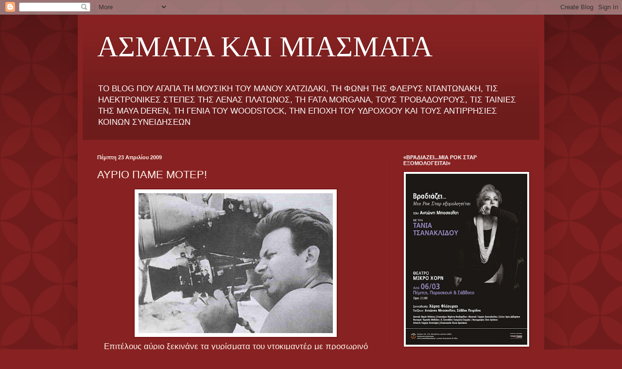

--- FILE ---
content_type: text/html; charset=UTF-8
request_url: http://bosko-hippydippy.blogspot.com/2009/04/blog-post_5660.html
body_size: 45517
content:
<!DOCTYPE html>
<html class='v2' dir='ltr' lang='el'>
<head>
<link href='https://www.blogger.com/static/v1/widgets/335934321-css_bundle_v2.css' rel='stylesheet' type='text/css'/>
<meta content='width=1100' name='viewport'/>
<meta content='text/html; charset=UTF-8' http-equiv='Content-Type'/>
<meta content='blogger' name='generator'/>
<link href='http://bosko-hippydippy.blogspot.com/favicon.ico' rel='icon' type='image/x-icon'/>
<link href='http://bosko-hippydippy.blogspot.com/2009/04/blog-post_5660.html' rel='canonical'/>
<link rel="alternate" type="application/atom+xml" title="ΑΣΜΑΤΑ ΚΑΙ ΜΙΑΣΜΑΤΑ - Atom" href="http://bosko-hippydippy.blogspot.com/feeds/posts/default" />
<link rel="alternate" type="application/rss+xml" title="ΑΣΜΑΤΑ ΚΑΙ ΜΙΑΣΜΑΤΑ - RSS" href="http://bosko-hippydippy.blogspot.com/feeds/posts/default?alt=rss" />
<link rel="service.post" type="application/atom+xml" title="ΑΣΜΑΤΑ ΚΑΙ ΜΙΑΣΜΑΤΑ - Atom" href="https://www.blogger.com/feeds/1216132149989244410/posts/default" />

<link rel="alternate" type="application/atom+xml" title="ΑΣΜΑΤΑ ΚΑΙ ΜΙΑΣΜΑΤΑ - Atom" href="http://bosko-hippydippy.blogspot.com/feeds/2831081181505026666/comments/default" />
<!--Can't find substitution for tag [blog.ieCssRetrofitLinks]-->
<link href='https://blogger.googleusercontent.com/img/b/R29vZ2xl/AVvXsEgUo3UCW09Hi1hIrYxue1GbCS1uPXxvvpbTAVTvuUrcY7-LJ85w2kQ7VTD2v4Y5grtSfnlYhRsRgN2py1YDM7-seV4L_4jLvE-PghWON2sDzM6gTeuxGBXfdOT8PC_VR05hKqSgNIoe1vex/s400/nikos_koundouros.jpg' rel='image_src'/>
<meta content='http://bosko-hippydippy.blogspot.com/2009/04/blog-post_5660.html' property='og:url'/>
<meta content='ΑΥΡΙΟ ΠΑΜΕ ΜΟΤΕΡ!' property='og:title'/>
<meta content=' Επιτέλους αύριο ξεκινάνε τα γυρίσματα του ντοκιμαντέρ με προσωρινό τίτλο Οδύσσειες Σωμάτων- Μπαλάντα για τον Νίκο Κούνδουρο . Το όρντινο έχ...' property='og:description'/>
<meta content='https://blogger.googleusercontent.com/img/b/R29vZ2xl/AVvXsEgUo3UCW09Hi1hIrYxue1GbCS1uPXxvvpbTAVTvuUrcY7-LJ85w2kQ7VTD2v4Y5grtSfnlYhRsRgN2py1YDM7-seV4L_4jLvE-PghWON2sDzM6gTeuxGBXfdOT8PC_VR05hKqSgNIoe1vex/w1200-h630-p-k-no-nu/nikos_koundouros.jpg' property='og:image'/>
<title>ΑΣΜΑΤΑ ΚΑΙ ΜΙΑΣΜΑΤΑ: ΑΥΡΙΟ ΠΑΜΕ ΜΟΤΕΡ!</title>
<style id='page-skin-1' type='text/css'><!--
/*
-----------------------------------------------
Blogger Template Style
Name:     Simple
Designer: Blogger
URL:      www.blogger.com
----------------------------------------------- */
/* Content
----------------------------------------------- */
body {
font: normal normal 12px Arial, Tahoma, Helvetica, FreeSans, sans-serif;
color: #fff5ee;
background: #882222 url(//themes.googleusercontent.com/image?id=0BwVBOzw_-hbMODkzNDVjYTEtYzNiYi00YjRkLThkZjAtOGM0MGI5NzRhZjM4) repeat scroll top left;
padding: 0 40px 40px 40px;
}
html body .region-inner {
min-width: 0;
max-width: 100%;
width: auto;
}
h2 {
font-size: 22px;
}
a:link {
text-decoration:none;
color: #ffffcc;
}
a:visited {
text-decoration:none;
color: #ddbb99;
}
a:hover {
text-decoration:underline;
color: #ffffff;
}
.body-fauxcolumn-outer .fauxcolumn-inner {
background: transparent none repeat scroll top left;
_background-image: none;
}
.body-fauxcolumn-outer .cap-top {
position: absolute;
z-index: 1;
height: 400px;
width: 100%;
}
.body-fauxcolumn-outer .cap-top .cap-left {
width: 100%;
background: transparent url(https://resources.blogblog.com/blogblog/data/1kt/simple/gradients_deep.png) repeat-x scroll top left;
_background-image: none;
}
.content-outer {
-moz-box-shadow: 0 0 40px rgba(0, 0, 0, .15);
-webkit-box-shadow: 0 0 5px rgba(0, 0, 0, .15);
-goog-ms-box-shadow: 0 0 10px #333333;
box-shadow: 0 0 40px rgba(0, 0, 0, .15);
margin-bottom: 1px;
}
.content-inner {
padding: 10px 10px;
}
.content-inner {
background-color: #882222;
}
/* Header
----------------------------------------------- */
.header-outer {
background: transparent url(https://resources.blogblog.com/blogblog/data/1kt/simple/gradients_deep.png) repeat-x scroll 0 -400px;
_background-image: none;
}
.Header h1 {
font: normal normal 60px Georgia, Utopia, 'Palatino Linotype', Palatino, serif;
color: #ffffff;
text-shadow: -1px -1px 1px rgba(0, 0, 0, .2);
}
.Header h1 a {
color: #ffffff;
}
.Header .description {
font-size: 140%;
color: #ffffff;
}
.header-inner .Header .titlewrapper {
padding: 22px 30px;
}
.header-inner .Header .descriptionwrapper {
padding: 0 30px;
}
/* Tabs
----------------------------------------------- */
.tabs-inner .section:first-child {
border-top: 0 solid #772222;
}
.tabs-inner .section:first-child ul {
margin-top: -0;
border-top: 0 solid #772222;
border-left: 0 solid #772222;
border-right: 0 solid #772222;
}
.tabs-inner .widget ul {
background: #662222 none repeat-x scroll 0 -800px;
_background-image: none;
border-bottom: 1px solid #772222;
margin-top: 1px;
margin-left: -30px;
margin-right: -30px;
}
.tabs-inner .widget li a {
display: inline-block;
padding: .6em 1em;
font: normal normal 14px Arial, Tahoma, Helvetica, FreeSans, sans-serif;
color: #ffffcc;
border-left: 1px solid #882222;
border-right: 0 solid #772222;
}
.tabs-inner .widget li:first-child a {
border-left: none;
}
.tabs-inner .widget li.selected a, .tabs-inner .widget li a:hover {
color: #ffffff;
background-color: #552222;
text-decoration: none;
}
/* Columns
----------------------------------------------- */
.main-outer {
border-top: 0 solid #772222;
}
.fauxcolumn-left-outer .fauxcolumn-inner {
border-right: 1px solid #772222;
}
.fauxcolumn-right-outer .fauxcolumn-inner {
border-left: 1px solid #772222;
}
/* Headings
----------------------------------------------- */
div.widget > h2,
div.widget h2.title {
margin: 0 0 1em 0;
font: normal bold 11px Arial, Tahoma, Helvetica, FreeSans, sans-serif;
color: #ffffff;
}
/* Widgets
----------------------------------------------- */
.widget .zippy {
color: #999999;
text-shadow: 2px 2px 1px rgba(0, 0, 0, .1);
}
.widget .popular-posts ul {
list-style: none;
}
/* Posts
----------------------------------------------- */
h2.date-header {
font: normal bold 11px Arial, Tahoma, Helvetica, FreeSans, sans-serif;
}
.date-header span {
background-color: transparent;
color: #fff5ee;
padding: inherit;
letter-spacing: inherit;
margin: inherit;
}
.main-inner {
padding-top: 30px;
padding-bottom: 30px;
}
.main-inner .column-center-inner {
padding: 0 15px;
}
.main-inner .column-center-inner .section {
margin: 0 15px;
}
.post {
margin: 0 0 25px 0;
}
h3.post-title, .comments h4 {
font: normal normal 22px Arial, Tahoma, Helvetica, FreeSans, sans-serif;
margin: .75em 0 0;
}
.post-body {
font-size: 110%;
line-height: 1.4;
position: relative;
}
.post-body img, .post-body .tr-caption-container, .Profile img, .Image img,
.BlogList .item-thumbnail img {
padding: 4px;
background: #ffffff;
border: 1px solid #660000;
-moz-box-shadow: 1px 1px 5px rgba(0, 0, 0, .1);
-webkit-box-shadow: 1px 1px 5px rgba(0, 0, 0, .1);
box-shadow: 1px 1px 5px rgba(0, 0, 0, .1);
}
.post-body img, .post-body .tr-caption-container {
padding: 8px;
}
.post-body .tr-caption-container {
color: #333333;
}
.post-body .tr-caption-container img {
padding: 0;
background: transparent;
border: none;
-moz-box-shadow: 0 0 0 rgba(0, 0, 0, .1);
-webkit-box-shadow: 0 0 0 rgba(0, 0, 0, .1);
box-shadow: 0 0 0 rgba(0, 0, 0, .1);
}
.post-header {
margin: 0 0 1.5em;
line-height: 1.6;
font-size: 90%;
}
.post-footer {
margin: 20px -2px 0;
padding: 5px 10px;
color: #eeddcc;
background-color: #772222;
border-bottom: 1px solid transparent;
line-height: 1.6;
font-size: 90%;
}
#comments .comment-author {
padding-top: 1.5em;
border-top: 1px solid #772222;
background-position: 0 1.5em;
}
#comments .comment-author:first-child {
padding-top: 0;
border-top: none;
}
.avatar-image-container {
margin: .2em 0 0;
}
#comments .avatar-image-container img {
border: 1px solid #660000;
}
/* Comments
----------------------------------------------- */
.comments .comments-content .icon.blog-author {
background-repeat: no-repeat;
background-image: url([data-uri]);
}
.comments .comments-content .loadmore a {
border-top: 1px solid #999999;
border-bottom: 1px solid #999999;
}
.comments .comment-thread.inline-thread {
background-color: #772222;
}
.comments .continue {
border-top: 2px solid #999999;
}
/* Accents
---------------------------------------------- */
.section-columns td.columns-cell {
border-left: 1px solid #772222;
}
.blog-pager {
background: transparent none no-repeat scroll top center;
}
.blog-pager-older-link, .home-link,
.blog-pager-newer-link {
background-color: #882222;
padding: 5px;
}
.footer-outer {
border-top: 0 dashed #bbbbbb;
}
/* Mobile
----------------------------------------------- */
body.mobile  {
background-size: auto;
}
.mobile .body-fauxcolumn-outer {
background: transparent none repeat scroll top left;
}
.mobile .body-fauxcolumn-outer .cap-top {
background-size: 100% auto;
}
.mobile .content-outer {
-webkit-box-shadow: 0 0 3px rgba(0, 0, 0, .15);
box-shadow: 0 0 3px rgba(0, 0, 0, .15);
}
.mobile .tabs-inner .widget ul {
margin-left: 0;
margin-right: 0;
}
.mobile .post {
margin: 0;
}
.mobile .main-inner .column-center-inner .section {
margin: 0;
}
.mobile .date-header span {
padding: 0.1em 10px;
margin: 0 -10px;
}
.mobile h3.post-title {
margin: 0;
}
.mobile .blog-pager {
background: transparent none no-repeat scroll top center;
}
.mobile .footer-outer {
border-top: none;
}
.mobile .main-inner, .mobile .footer-inner {
background-color: #882222;
}
.mobile-index-contents {
color: #fff5ee;
}
.mobile-link-button {
background-color: #ffffcc;
}
.mobile-link-button a:link, .mobile-link-button a:visited {
color: #882222;
}
.mobile .tabs-inner .section:first-child {
border-top: none;
}
.mobile .tabs-inner .PageList .widget-content {
background-color: #552222;
color: #ffffff;
border-top: 1px solid #772222;
border-bottom: 1px solid #772222;
}
.mobile .tabs-inner .PageList .widget-content .pagelist-arrow {
border-left: 1px solid #772222;
}

--></style>
<style id='template-skin-1' type='text/css'><!--
body {
min-width: 960px;
}
.content-outer, .content-fauxcolumn-outer, .region-inner {
min-width: 960px;
max-width: 960px;
_width: 960px;
}
.main-inner .columns {
padding-left: 0;
padding-right: 310px;
}
.main-inner .fauxcolumn-center-outer {
left: 0;
right: 310px;
/* IE6 does not respect left and right together */
_width: expression(this.parentNode.offsetWidth -
parseInt("0") -
parseInt("310px") + 'px');
}
.main-inner .fauxcolumn-left-outer {
width: 0;
}
.main-inner .fauxcolumn-right-outer {
width: 310px;
}
.main-inner .column-left-outer {
width: 0;
right: 100%;
margin-left: -0;
}
.main-inner .column-right-outer {
width: 310px;
margin-right: -310px;
}
#layout {
min-width: 0;
}
#layout .content-outer {
min-width: 0;
width: 800px;
}
#layout .region-inner {
min-width: 0;
width: auto;
}
body#layout div.add_widget {
padding: 8px;
}
body#layout div.add_widget a {
margin-left: 32px;
}
--></style>
<style>
    body {background-image:url(\/\/themes.googleusercontent.com\/image?id=0BwVBOzw_-hbMODkzNDVjYTEtYzNiYi00YjRkLThkZjAtOGM0MGI5NzRhZjM4);}
    
@media (max-width: 200px) { body {background-image:url(\/\/themes.googleusercontent.com\/image?id=0BwVBOzw_-hbMODkzNDVjYTEtYzNiYi00YjRkLThkZjAtOGM0MGI5NzRhZjM4&options=w200);}}
@media (max-width: 400px) and (min-width: 201px) { body {background-image:url(\/\/themes.googleusercontent.com\/image?id=0BwVBOzw_-hbMODkzNDVjYTEtYzNiYi00YjRkLThkZjAtOGM0MGI5NzRhZjM4&options=w400);}}
@media (max-width: 800px) and (min-width: 401px) { body {background-image:url(\/\/themes.googleusercontent.com\/image?id=0BwVBOzw_-hbMODkzNDVjYTEtYzNiYi00YjRkLThkZjAtOGM0MGI5NzRhZjM4&options=w800);}}
@media (max-width: 1200px) and (min-width: 801px) { body {background-image:url(\/\/themes.googleusercontent.com\/image?id=0BwVBOzw_-hbMODkzNDVjYTEtYzNiYi00YjRkLThkZjAtOGM0MGI5NzRhZjM4&options=w1200);}}
/* Last tag covers anything over one higher than the previous max-size cap. */
@media (min-width: 1201px) { body {background-image:url(\/\/themes.googleusercontent.com\/image?id=0BwVBOzw_-hbMODkzNDVjYTEtYzNiYi00YjRkLThkZjAtOGM0MGI5NzRhZjM4&options=w1600);}}
  </style>
<link href='https://www.blogger.com/dyn-css/authorization.css?targetBlogID=1216132149989244410&amp;zx=4301a42b-b5d9-44d3-8b12-178b8fd67d96' media='none' onload='if(media!=&#39;all&#39;)media=&#39;all&#39;' rel='stylesheet'/><noscript><link href='https://www.blogger.com/dyn-css/authorization.css?targetBlogID=1216132149989244410&amp;zx=4301a42b-b5d9-44d3-8b12-178b8fd67d96' rel='stylesheet'/></noscript>
<meta name='google-adsense-platform-account' content='ca-host-pub-1556223355139109'/>
<meta name='google-adsense-platform-domain' content='blogspot.com'/>

</head>
<body class='loading variant-deep'>
<div class='navbar section' id='navbar' name='Navbar'><div class='widget Navbar' data-version='1' id='Navbar1'><script type="text/javascript">
    function setAttributeOnload(object, attribute, val) {
      if(window.addEventListener) {
        window.addEventListener('load',
          function(){ object[attribute] = val; }, false);
      } else {
        window.attachEvent('onload', function(){ object[attribute] = val; });
      }
    }
  </script>
<div id="navbar-iframe-container"></div>
<script type="text/javascript" src="https://apis.google.com/js/platform.js"></script>
<script type="text/javascript">
      gapi.load("gapi.iframes:gapi.iframes.style.bubble", function() {
        if (gapi.iframes && gapi.iframes.getContext) {
          gapi.iframes.getContext().openChild({
              url: 'https://www.blogger.com/navbar/1216132149989244410?po\x3d2831081181505026666\x26origin\x3dhttp://bosko-hippydippy.blogspot.com',
              where: document.getElementById("navbar-iframe-container"),
              id: "navbar-iframe"
          });
        }
      });
    </script><script type="text/javascript">
(function() {
var script = document.createElement('script');
script.type = 'text/javascript';
script.src = '//pagead2.googlesyndication.com/pagead/js/google_top_exp.js';
var head = document.getElementsByTagName('head')[0];
if (head) {
head.appendChild(script);
}})();
</script>
</div></div>
<div class='body-fauxcolumns'>
<div class='fauxcolumn-outer body-fauxcolumn-outer'>
<div class='cap-top'>
<div class='cap-left'></div>
<div class='cap-right'></div>
</div>
<div class='fauxborder-left'>
<div class='fauxborder-right'></div>
<div class='fauxcolumn-inner'>
</div>
</div>
<div class='cap-bottom'>
<div class='cap-left'></div>
<div class='cap-right'></div>
</div>
</div>
</div>
<div class='content'>
<div class='content-fauxcolumns'>
<div class='fauxcolumn-outer content-fauxcolumn-outer'>
<div class='cap-top'>
<div class='cap-left'></div>
<div class='cap-right'></div>
</div>
<div class='fauxborder-left'>
<div class='fauxborder-right'></div>
<div class='fauxcolumn-inner'>
</div>
</div>
<div class='cap-bottom'>
<div class='cap-left'></div>
<div class='cap-right'></div>
</div>
</div>
</div>
<div class='content-outer'>
<div class='content-cap-top cap-top'>
<div class='cap-left'></div>
<div class='cap-right'></div>
</div>
<div class='fauxborder-left content-fauxborder-left'>
<div class='fauxborder-right content-fauxborder-right'></div>
<div class='content-inner'>
<header>
<div class='header-outer'>
<div class='header-cap-top cap-top'>
<div class='cap-left'></div>
<div class='cap-right'></div>
</div>
<div class='fauxborder-left header-fauxborder-left'>
<div class='fauxborder-right header-fauxborder-right'></div>
<div class='region-inner header-inner'>
<div class='header section' id='header' name='Κεφαλίδα'><div class='widget Header' data-version='1' id='Header1'>
<div id='header-inner'>
<div class='titlewrapper'>
<h1 class='title'>
<a href='http://bosko-hippydippy.blogspot.com/'>
ΑΣΜΑΤΑ ΚΑΙ ΜΙΑΣΜΑΤΑ
</a>
</h1>
</div>
<div class='descriptionwrapper'>
<p class='description'><span>ΤΟ BLOG ΠΟΥ ΑΓΑΠΑ ΤΗ ΜΟΥΣΙΚΗ ΤΟΥ ΜΑΝΟΥ ΧΑΤΖΙΔΑΚΙ, ΤΗ ΦΩΝΗ ΤΗΣ ΦΛΕΡΥΣ ΝΤΑΝΤΩΝΑΚΗ, ΤΙΣ ΗΛΕΚΤΡΟΝΙΚΕΣ ΣΤΕΠΕΣ ΤΗΣ ΛΕΝΑΣ ΠΛΑΤΩΝΟΣ, ΤΗ FATA MORGANA, ΤΟΥΣ ΤΡΟΒΑΔΟΥΡΟΥΣ, ΤΙΣ ΤΑΙΝΙΕΣ ΤΗΣ MAYA DEREN, ΤΗ ΓΕΝΙΑ ΤΟΥ WOODSTOCK, ΤΗΝ ΕΠΟΧΗ ΤΟΥ ΥΔΡΟΧΟΟΥ ΚΑΙ ΤΟΥΣ ΑΝΤΙΡΡΗΣΙΕΣ ΚΟΙΝΩΝ ΣΥΝΕΙΔΗΣΕΩΝ </span></p>
</div>
</div>
</div></div>
</div>
</div>
<div class='header-cap-bottom cap-bottom'>
<div class='cap-left'></div>
<div class='cap-right'></div>
</div>
</div>
</header>
<div class='tabs-outer'>
<div class='tabs-cap-top cap-top'>
<div class='cap-left'></div>
<div class='cap-right'></div>
</div>
<div class='fauxborder-left tabs-fauxborder-left'>
<div class='fauxborder-right tabs-fauxborder-right'></div>
<div class='region-inner tabs-inner'>
<div class='tabs no-items section' id='crosscol' name='Σε όλες τις στήλες'></div>
<div class='tabs no-items section' id='crosscol-overflow' name='Cross-Column 2'></div>
</div>
</div>
<div class='tabs-cap-bottom cap-bottom'>
<div class='cap-left'></div>
<div class='cap-right'></div>
</div>
</div>
<div class='main-outer'>
<div class='main-cap-top cap-top'>
<div class='cap-left'></div>
<div class='cap-right'></div>
</div>
<div class='fauxborder-left main-fauxborder-left'>
<div class='fauxborder-right main-fauxborder-right'></div>
<div class='region-inner main-inner'>
<div class='columns fauxcolumns'>
<div class='fauxcolumn-outer fauxcolumn-center-outer'>
<div class='cap-top'>
<div class='cap-left'></div>
<div class='cap-right'></div>
</div>
<div class='fauxborder-left'>
<div class='fauxborder-right'></div>
<div class='fauxcolumn-inner'>
</div>
</div>
<div class='cap-bottom'>
<div class='cap-left'></div>
<div class='cap-right'></div>
</div>
</div>
<div class='fauxcolumn-outer fauxcolumn-left-outer'>
<div class='cap-top'>
<div class='cap-left'></div>
<div class='cap-right'></div>
</div>
<div class='fauxborder-left'>
<div class='fauxborder-right'></div>
<div class='fauxcolumn-inner'>
</div>
</div>
<div class='cap-bottom'>
<div class='cap-left'></div>
<div class='cap-right'></div>
</div>
</div>
<div class='fauxcolumn-outer fauxcolumn-right-outer'>
<div class='cap-top'>
<div class='cap-left'></div>
<div class='cap-right'></div>
</div>
<div class='fauxborder-left'>
<div class='fauxborder-right'></div>
<div class='fauxcolumn-inner'>
</div>
</div>
<div class='cap-bottom'>
<div class='cap-left'></div>
<div class='cap-right'></div>
</div>
</div>
<!-- corrects IE6 width calculation -->
<div class='columns-inner'>
<div class='column-center-outer'>
<div class='column-center-inner'>
<div class='main section' id='main' name='Κύριος'><div class='widget Blog' data-version='1' id='Blog1'>
<div class='blog-posts hfeed'>

          <div class="date-outer">
        
<h2 class='date-header'><span>Πέμπτη 23 Απριλίου 2009</span></h2>

          <div class="date-posts">
        
<div class='post-outer'>
<div class='post hentry uncustomized-post-template' itemprop='blogPost' itemscope='itemscope' itemtype='http://schema.org/BlogPosting'>
<meta content='https://blogger.googleusercontent.com/img/b/R29vZ2xl/AVvXsEgUo3UCW09Hi1hIrYxue1GbCS1uPXxvvpbTAVTvuUrcY7-LJ85w2kQ7VTD2v4Y5grtSfnlYhRsRgN2py1YDM7-seV4L_4jLvE-PghWON2sDzM6gTeuxGBXfdOT8PC_VR05hKqSgNIoe1vex/s400/nikos_koundouros.jpg' itemprop='image_url'/>
<meta content='1216132149989244410' itemprop='blogId'/>
<meta content='2831081181505026666' itemprop='postId'/>
<a name='2831081181505026666'></a>
<h3 class='post-title entry-title' itemprop='name'>
ΑΥΡΙΟ ΠΑΜΕ ΜΟΤΕΡ!
</h3>
<div class='post-header'>
<div class='post-header-line-1'></div>
</div>
<div class='post-body entry-content' id='post-body-2831081181505026666' itemprop='description articleBody'>
<div align="center"><a href="https://blogger.googleusercontent.com/img/b/R29vZ2xl/AVvXsEgUo3UCW09Hi1hIrYxue1GbCS1uPXxvvpbTAVTvuUrcY7-LJ85w2kQ7VTD2v4Y5grtSfnlYhRsRgN2py1YDM7-seV4L_4jLvE-PghWON2sDzM6gTeuxGBXfdOT8PC_VR05hKqSgNIoe1vex/s1600-h/nikos_koundouros.jpg"><span style="font-size:130%;"><img alt="" border="0" id="BLOGGER_PHOTO_ID_5327952611696412434" src="https://blogger.googleusercontent.com/img/b/R29vZ2xl/AVvXsEgUo3UCW09Hi1hIrYxue1GbCS1uPXxvvpbTAVTvuUrcY7-LJ85w2kQ7VTD2v4Y5grtSfnlYhRsRgN2py1YDM7-seV4L_4jLvE-PghWON2sDzM6gTeuxGBXfdOT8PC_VR05hKqSgNIoe1vex/s400/nikos_koundouros.jpg" style="WIDTH: 400px; CURSOR: hand; HEIGHT: 288px" /></span></a><span style="font-size:130%;"> </span></div><div align="center"><span style="font-size:130%;">Επιτέλους αύριο ξεκινάνε τα γυρίσματα του ντοκιμαντέρ με προσωρινό τίτλο <em><span style="color:#ffcc00;">Οδύσσειες Σωμάτων- Μπαλάντα για τον Νίκο Κούνδουρο</span></em>. Το όρντινο έχει δοθεί νωρίς το πρωί στο γραφείο του <span style="color:#ffcc00;">Θόδωρου Αγγελόπουλου</span> στα Εξάρχεια, όπου ο σκηνοθέτης θα μας μιλήσει για την καταλυτική σημασία του <em><span style="color:#ffcc00;">Δράκου</span></em> στον ελληνικό κινηματογράφο και βέβαια για το έργο του <span style="color:#ffcc00;">Νίκου Κούνδουρου</span> γενικότερα. Είναι πολύ σημαντικό, νομίζω, που θα καταγραφεί στο πρώτο γύρισμα ο <span style="color:#ffcc00;">Τεό</span>, δεδομένης της δυσκολίας να συγκεντρώσω πάρα πολλούς ανθρώπους- συντελεστές όλων των κουνδουρικών ταινιών και όχι μόνο, από το 1954 με τη <em><span style="color:#ffcc00;">Μαγική Πόλη</span></em> μέχρι το &#900;98 με τους <em><span style="color:#ffcc00;">Φωτογράφους</span></em>. Ακολούθως, στα στούντιο ΣΚΛΑΒΗΣ, πάντα στα Εξάρχεια, θα κινηματογραφηθούν οι συνεντεύξεις του εικαστικού- σκηνοθέτη <span style="color:#ffcc00;">Κυριάκου </span><span style="color:#ffcc00;">Κατζουράκη</span> και του συγγραφέα <span style="color:#ffcc00;">Παύλου Μάτεσι</span>- ο τελευταίος είχε κάνει βοηθός σκηνοθέτης στο <em><span style="color:#ffcc00;">Vortex</span></em>! Επειδή οι λήψεις θα πραγματοποιηθούν σε φιλμ, πράγμα που σημαίνει ό,τι δεν υπάρχει η πολυτέλεια του χρόνου, θα πρέπει εκ των προτέρων να ζητήσω πολύ συγκεκριμένα πράγματα από τους συνεντευξιαζόμενους. Μου αρέσει αυτό, το μόνο πράγμα που δεν με αγχώνει πλέον είναι οι συνεντεύξεις με ή χωρίς κάμερα. Ανυπομονώ να φτάσουμε και στα γυρίσματα των δραματοποιημένων σκηνών, που θα είναι οι πιο δύσκολες, αλλά και οι πιο ενδιαφέρουσες. Γουστάρω πολύ και πάντα εντάσσω στα ντοκιμαντέρ μου δραματοποιημένα κομμάτια. Χαίρομαι πολύ που αύριο θα ξαναμπεί σε λειτουργία η Aaton του<span style="color:#ffcc00;"> Θεοδωρόπουλου</span>, που θα ξανασυνεργαστώ με τον TOP ηχολήπτη <span style="color:#ffcc00;">Μαρίνο Αθανασόπουλο</span>, τη <span style="color:#ffcc00;">Μιράντα</span> <span style="color:#ffcc00;">Θεοδωρίδου</span> στην ενδυματολογική και σκηνογραφική επιμέλεια, αλλά και τον <span style="color:#ffcc00;">Έκτορα Λυγίζο</span>, ο οποίος αν βρει χρόνο να αποδράσει από τις θεατρικές πρόβες του, θα κρατήσει για μιαν ακόμη φορά τα εγκυρότερα ραπόρτα γυρίσματος! Όσο για τις συνεντεύξεις, έχουν επιλεγεί τέτοιοι φακοί και τέτοιοι τρόποι λήψης, ώστε να μην έχουν καμία σχέση με την τηλεοπτική λογική. Θα επανέλθω αύριο με φωτογραφίες από το <span style="color:#ffcc00;">πρώτο γύρισμα</span> της 24ης Απριλίου 2009! </span></div><div align="center"><span style="font-size:130%;">Ένα <em><span style="font-size:180%;color:#ffcc00;">καλή τύχη</span></em> απ' όλους θα το χρειαζόμουν μπορώ να πω! </span></div><div align="center"><span style="font-size:130%;">Ας ξεκινήσω από μένα τον ίδιο, λοιπόν: </span></div><div align="center"><span style="font-size:130%;">Καλή τύχη, bosko! </span></div><div align="center"><span style="font-size:130%;">(κι ας φέρνει λίγο σε...psychotic reaction)!</span></div><div align="center"><span style="font-size:130%;"></span></div><div align="center"><span style="font-size:130%;"><span style="color:#ffcc00;">Υ.Γ.</span> Όλα αυτά την ώρα που η <span style="color:#ffcc00;">Λένα Πλάτωνος</span> προβάρει πάνω τη <span style="color:#ffcc00;"><em>Ρόζα- Ροζαλία</em></span>...</span></div>
<div style='clear: both;'></div>
</div>
<div class='post-footer'>
<div class='post-footer-line post-footer-line-1'>
<span class='post-author vcard'>
Αναρτήθηκε από
<span class='fn' itemprop='author' itemscope='itemscope' itemtype='http://schema.org/Person'>
<meta content='https://www.blogger.com/profile/03101029781485500779' itemprop='url'/>
<a class='g-profile' href='https://www.blogger.com/profile/03101029781485500779' rel='author' title='author profile'>
<span itemprop='name'>BOSKO</span>
</a>
</span>
</span>
<span class='post-timestamp'>
στις
<meta content='http://bosko-hippydippy.blogspot.com/2009/04/blog-post_5660.html' itemprop='url'/>
<a class='timestamp-link' href='http://bosko-hippydippy.blogspot.com/2009/04/blog-post_5660.html' rel='bookmark' title='permanent link'><abbr class='published' itemprop='datePublished' title='2009-04-23T21:16:00+03:00'>9:16&#8239;μ.μ.</abbr></a>
</span>
<span class='post-comment-link'>
</span>
<span class='post-icons'>
<span class='item-control blog-admin pid-2025578144'>
<a href='https://www.blogger.com/post-edit.g?blogID=1216132149989244410&postID=2831081181505026666&from=pencil' title='Επεξεργασία ανάρτησης'>
<img alt='' class='icon-action' height='18' src='https://resources.blogblog.com/img/icon18_edit_allbkg.gif' width='18'/>
</a>
</span>
</span>
<div class='post-share-buttons goog-inline-block'>
</div>
</div>
<div class='post-footer-line post-footer-line-2'>
<span class='post-labels'>
Ετικέτες
<a href='http://bosko-hippydippy.blogspot.com/search/label/%CE%9F%CE%94%CE%A5%CE%A3%CE%A3%CE%95%CE%99%CE%95%CE%A3%20%CE%A3%CE%A9%CE%9C%CE%91%CE%A4%CE%A9%CE%9D-%CE%9C%CE%A0%CE%91%CE%9B%CE%91%CE%9D%CE%A4%CE%91%20%CE%93%CE%99%CE%91%20%CE%A4%CE%9F%CE%9D%20%CE%9D%CE%99%CE%9A%CE%9F%20%CE%9A%CE%9F%CE%A5%CE%9D%CE%94%CE%9F%CE%A5%CE%A1%CE%9F' rel='tag'>ΟΔΥΣΣΕΙΕΣ ΣΩΜΑΤΩΝ-ΜΠΑΛΑΝΤΑ ΓΙΑ ΤΟΝ ΝΙΚΟ ΚΟΥΝΔΟΥΡΟ</a>
</span>
</div>
<div class='post-footer-line post-footer-line-3'>
<span class='post-location'>
</span>
</div>
</div>
</div>
<div class='comments' id='comments'>
<a name='comments'></a>
<h4>13 σχόλια:</h4>
<div id='Blog1_comments-block-wrapper'>
<dl class='avatar-comment-indent' id='comments-block'>
<dt class='comment-author ' id='c3377030476342294015'>
<a name='c3377030476342294015'></a>
<div class="avatar-image-container vcard"><span dir="ltr"><a href="https://www.blogger.com/profile/03823989653185508988" target="" rel="nofollow" onclick="" class="avatar-hovercard" id="av-3377030476342294015-03823989653185508988"><img src="https://resources.blogblog.com/img/blank.gif" width="35" height="35" class="delayLoad" style="display: none;" longdesc="//3.bp.blogspot.com/_-hJlE_OCO6w/SXpNOW3dx6I/AAAAAAAAAFc/r7bZMNqMrRk/S45-s35/logo%2Bmikro.jpg" alt="" title="&Theta;&Eta;&Rho;&Iota;&Alpha; &Epsilon;&Nu;&Eta;&Mu;&Epsilon;&Rho;&Alpha;">

<noscript><img src="//3.bp.blogspot.com/_-hJlE_OCO6w/SXpNOW3dx6I/AAAAAAAAAFc/r7bZMNqMrRk/S45-s35/logo%2Bmikro.jpg" width="35" height="35" class="photo" alt=""></noscript></a></span></div>
<a href='https://www.blogger.com/profile/03823989653185508988' rel='nofollow'>ΘΗΡΙΑ ΕΝΗΜΕΡΑ</a>
είπε...
</dt>
<dd class='comment-body' id='Blog1_cmt-3377030476342294015'>
<p>
Καλή τύχη bosko!!!<br />Θα τα καταφέρεις κι αυτή τη φορά!<br />Φιλιά
</p>
</dd>
<dd class='comment-footer'>
<span class='comment-timestamp'>
<a href='http://bosko-hippydippy.blogspot.com/2009/04/blog-post_5660.html?showComment=1240517040000#c3377030476342294015' title='comment permalink'>
23 Απριλίου 2009 στις 11:04&#8239;μ.μ.
</a>
<span class='item-control blog-admin pid-336684374'>
<a class='comment-delete' href='https://www.blogger.com/comment/delete/1216132149989244410/3377030476342294015' title='Διαγραφή Σχολίου'>
<img src='https://resources.blogblog.com/img/icon_delete13.gif'/>
</a>
</span>
</span>
</dd>
<dt class='comment-author ' id='c6212075472460444732'>
<a name='c6212075472460444732'></a>
<div class="avatar-image-container vcard"><span dir="ltr"><a href="https://www.blogger.com/profile/03823989653185508988" target="" rel="nofollow" onclick="" class="avatar-hovercard" id="av-6212075472460444732-03823989653185508988"><img src="https://resources.blogblog.com/img/blank.gif" width="35" height="35" class="delayLoad" style="display: none;" longdesc="//3.bp.blogspot.com/_-hJlE_OCO6w/SXpNOW3dx6I/AAAAAAAAAFc/r7bZMNqMrRk/S45-s35/logo%2Bmikro.jpg" alt="" title="&Theta;&Eta;&Rho;&Iota;&Alpha; &Epsilon;&Nu;&Eta;&Mu;&Epsilon;&Rho;&Alpha;">

<noscript><img src="//3.bp.blogspot.com/_-hJlE_OCO6w/SXpNOW3dx6I/AAAAAAAAAFc/r7bZMNqMrRk/S45-s35/logo%2Bmikro.jpg" width="35" height="35" class="photo" alt=""></noscript></a></span></div>
<a href='https://www.blogger.com/profile/03823989653185508988' rel='nofollow'>ΘΗΡΙΑ ΕΝΗΜΕΡΑ</a>
είπε...
</dt>
<dd class='comment-body' id='Blog1_cmt-6212075472460444732'>
<p>
καλή τύχη bosko!!!<br />Σου εύχομαι να γίνουν όλα με τον λιγότερο δυνατό κόπο, με τον καλύτερο τρόπο και με ούριο άνεμο στα πανιά να ταξιδέψει και να μας ταξιδέψει!<br />Φιλιά
</p>
</dd>
<dd class='comment-footer'>
<span class='comment-timestamp'>
<a href='http://bosko-hippydippy.blogspot.com/2009/04/blog-post_5660.html?showComment=1240517280000#c6212075472460444732' title='comment permalink'>
23 Απριλίου 2009 στις 11:08&#8239;μ.μ.
</a>
<span class='item-control blog-admin pid-336684374'>
<a class='comment-delete' href='https://www.blogger.com/comment/delete/1216132149989244410/6212075472460444732' title='Διαγραφή Σχολίου'>
<img src='https://resources.blogblog.com/img/icon_delete13.gif'/>
</a>
</span>
</span>
</dd>
<dt class='comment-author ' id='c9186293979070158089'>
<a name='c9186293979070158089'></a>
<div class="avatar-image-container vcard"><span dir="ltr"><a href="https://www.blogger.com/profile/05530791035303583953" target="" rel="nofollow" onclick="" class="avatar-hovercard" id="av-9186293979070158089-05530791035303583953"><img src="https://resources.blogblog.com/img/blank.gif" width="35" height="35" class="delayLoad" style="display: none;" longdesc="//blogger.googleusercontent.com/img/b/R29vZ2xl/AVvXsEiFFSwAPOV8IwpQGKBXi3y4ag1T7WqrZeFIgebIhBDmV4qIIL4Oc7l6JNNE-aEIl7DRYnUz-oYnN-g16tKiEsvZ6SwM897fr9SJoCOKKME9PyiCm1ggFxHC0XzXOU2IoQ/s45-c/veldemiri.jpg" alt="" title="igkros">

<noscript><img src="//blogger.googleusercontent.com/img/b/R29vZ2xl/AVvXsEiFFSwAPOV8IwpQGKBXi3y4ag1T7WqrZeFIgebIhBDmV4qIIL4Oc7l6JNNE-aEIl7DRYnUz-oYnN-g16tKiEsvZ6SwM897fr9SJoCOKKME9PyiCm1ggFxHC0XzXOU2IoQ/s45-c/veldemiri.jpg" width="35" height="35" class="photo" alt=""></noscript></a></span></div>
<a href='https://www.blogger.com/profile/05530791035303583953' rel='nofollow'>igkros</a>
είπε...
</dt>
<dd class='comment-body' id='Blog1_cmt-9186293979070158089'>
<p>
Φίλε Αντώνη <br /><br />Καλή τύχη και καλό ταξίδι στα γυρίσματα και στην ετοιμασία της νέας ταινίας<br /><br />Ελπίζω να είμαι αρκετά τυχερός και να σε πετύχω κάποια στιγμή σε γύρισμα
</p>
</dd>
<dd class='comment-footer'>
<span class='comment-timestamp'>
<a href='http://bosko-hippydippy.blogspot.com/2009/04/blog-post_5660.html?showComment=1240519260000#c9186293979070158089' title='comment permalink'>
23 Απριλίου 2009 στις 11:41&#8239;μ.μ.
</a>
<span class='item-control blog-admin pid-1667018642'>
<a class='comment-delete' href='https://www.blogger.com/comment/delete/1216132149989244410/9186293979070158089' title='Διαγραφή Σχολίου'>
<img src='https://resources.blogblog.com/img/icon_delete13.gif'/>
</a>
</span>
</span>
</dd>
<dt class='comment-author ' id='c9101950228060992324'>
<a name='c9101950228060992324'></a>
<div class="avatar-image-container vcard"><span dir="ltr"><a href="https://www.blogger.com/profile/06589857473496587629" target="" rel="nofollow" onclick="" class="avatar-hovercard" id="av-9101950228060992324-06589857473496587629"><img src="https://resources.blogblog.com/img/blank.gif" width="35" height="35" class="delayLoad" style="display: none;" longdesc="//3.bp.blogspot.com/_IiP9jmJ_AnA/S2VySIJzzoI/AAAAAAAAB0Y/nittWyAFUO8/S45-s35/avatar%2B2.jpg" alt="" title="maira">

<noscript><img src="//3.bp.blogspot.com/_IiP9jmJ_AnA/S2VySIJzzoI/AAAAAAAAB0Y/nittWyAFUO8/S45-s35/avatar%2B2.jpg" width="35" height="35" class="photo" alt=""></noscript></a></span></div>
<a href='https://www.blogger.com/profile/06589857473496587629' rel='nofollow'>maira</a>
είπε...
</dt>
<dd class='comment-body' id='Blog1_cmt-9101950228060992324'>
<p>
bosko μου<br />...εν πνοή πάντα και φυσικά καλή τύχη !!!
</p>
</dd>
<dd class='comment-footer'>
<span class='comment-timestamp'>
<a href='http://bosko-hippydippy.blogspot.com/2009/04/blog-post_5660.html?showComment=1240531380000#c9101950228060992324' title='comment permalink'>
24 Απριλίου 2009 στις 3:03&#8239;π.μ.
</a>
<span class='item-control blog-admin pid-1502794265'>
<a class='comment-delete' href='https://www.blogger.com/comment/delete/1216132149989244410/9101950228060992324' title='Διαγραφή Σχολίου'>
<img src='https://resources.blogblog.com/img/icon_delete13.gif'/>
</a>
</span>
</span>
</dd>
<dt class='comment-author ' id='c6693460098532393949'>
<a name='c6693460098532393949'></a>
<div class="avatar-image-container vcard"><span dir="ltr"><a href="https://www.blogger.com/profile/13001663648677005088" target="" rel="nofollow" onclick="" class="avatar-hovercard" id="av-6693460098532393949-13001663648677005088"><img src="https://resources.blogblog.com/img/blank.gif" width="35" height="35" class="delayLoad" style="display: none;" longdesc="//blogger.googleusercontent.com/img/b/R29vZ2xl/AVvXsEj_KEAjHY2hZE6B8UJLihRs7hw3qK8Z2AAXxf7bOnJnVyHfDziXVnntC8z7clO8J-UAzyytnN1yZLZTGcJh7iKNyDPq7BvpKJwZPaUeoSuBBLpu3EISELKeMJAx9LCt4g/s45-c/untitled.bmp" alt="" title="Mairi">

<noscript><img src="//blogger.googleusercontent.com/img/b/R29vZ2xl/AVvXsEj_KEAjHY2hZE6B8UJLihRs7hw3qK8Z2AAXxf7bOnJnVyHfDziXVnntC8z7clO8J-UAzyytnN1yZLZTGcJh7iKNyDPq7BvpKJwZPaUeoSuBBLpu3EISELKeMJAx9LCt4g/s45-c/untitled.bmp" width="35" height="35" class="photo" alt=""></noscript></a></span></div>
<a href='https://www.blogger.com/profile/13001663648677005088' rel='nofollow'>Mairi</a>
είπε...
</dt>
<dd class='comment-body' id='Blog1_cmt-6693460098532393949'>
<p>
Καλή τύχη, λοιπόν!
</p>
</dd>
<dd class='comment-footer'>
<span class='comment-timestamp'>
<a href='http://bosko-hippydippy.blogspot.com/2009/04/blog-post_5660.html?showComment=1240552560000#c6693460098532393949' title='comment permalink'>
24 Απριλίου 2009 στις 8:56&#8239;π.μ.
</a>
<span class='item-control blog-admin pid-1698637405'>
<a class='comment-delete' href='https://www.blogger.com/comment/delete/1216132149989244410/6693460098532393949' title='Διαγραφή Σχολίου'>
<img src='https://resources.blogblog.com/img/icon_delete13.gif'/>
</a>
</span>
</span>
</dd>
<dt class='comment-author ' id='c5421528522610709250'>
<a name='c5421528522610709250'></a>
<div class="avatar-image-container vcard"><span dir="ltr"><a href="https://www.blogger.com/profile/14172198440470186904" target="" rel="nofollow" onclick="" class="avatar-hovercard" id="av-5421528522610709250-14172198440470186904"><img src="https://resources.blogblog.com/img/blank.gif" width="35" height="35" class="delayLoad" style="display: none;" longdesc="//blogger.googleusercontent.com/img/b/R29vZ2xl/AVvXsEjIJKlFfffLrluioZoSiETDLBu_9yOQM2T6IKJtfphiie5bKX4U84N2ydpD3nlUGfvV0qyoKoHXtUqOcgH3gxYAmR5s00pWfzKiCp9ptxK-J8oT2yZPSlQseQexwC_GOg/s45-c/aGa_SpidermanAni2.gif" alt="" title="frank barrell">

<noscript><img src="//blogger.googleusercontent.com/img/b/R29vZ2xl/AVvXsEjIJKlFfffLrluioZoSiETDLBu_9yOQM2T6IKJtfphiie5bKX4U84N2ydpD3nlUGfvV0qyoKoHXtUqOcgH3gxYAmR5s00pWfzKiCp9ptxK-J8oT2yZPSlQseQexwC_GOg/s45-c/aGa_SpidermanAni2.gif" width="35" height="35" class="photo" alt=""></noscript></a></span></div>
<a href='https://www.blogger.com/profile/14172198440470186904' rel='nofollow'>frank barrell</a>
είπε...
</dt>
<dd class='comment-body' id='Blog1_cmt-5421528522610709250'>
<p>
Καλή τύχη στη νέα σου προσπάθεια με όλη μου την ψυχή!!!<br />Με όλους αυτούς τους ανθρώπους που κατάφερες να συγκεντρώσεις στο ντοκιμαντέρ σου θα πρέπει να αισθάνεσαι από τώρα ευτυχισμένος.<br />Καλή δύναμη στα γυρίσματα (τι ωραίο άγχος)!
</p>
</dd>
<dd class='comment-footer'>
<span class='comment-timestamp'>
<a href='http://bosko-hippydippy.blogspot.com/2009/04/blog-post_5660.html?showComment=1240558260000#c5421528522610709250' title='comment permalink'>
24 Απριλίου 2009 στις 10:31&#8239;π.μ.
</a>
<span class='item-control blog-admin pid-610799302'>
<a class='comment-delete' href='https://www.blogger.com/comment/delete/1216132149989244410/5421528522610709250' title='Διαγραφή Σχολίου'>
<img src='https://resources.blogblog.com/img/icon_delete13.gif'/>
</a>
</span>
</span>
</dd>
<dt class='comment-author ' id='c5594456504872692961'>
<a name='c5594456504872692961'></a>
<div class="avatar-image-container avatar-stock"><span dir="ltr"><a href="http://iliahtida08.wordpress.com" target="" rel="nofollow" onclick=""><img src="//resources.blogblog.com/img/blank.gif" width="35" height="35" alt="" title="&Alpha;&theta;&alpha;&nu;&alpha;&sigma;&#943;&alpha;">

</a></span></div>
<a href='http://iliahtida08.wordpress.com' rel='nofollow'>Αθανασία</a>
είπε...
</dt>
<dd class='comment-body' id='Blog1_cmt-5594456504872692961'>
<p>
Γειάσου φιλαράκο!...ήρθε επιτέλους η ώρα να 'ξετιλύξετε'για μιά ακόμη φορά το σκηνοθετικό σας ταλέντο! ε, επιτέλους!χααααχααχαχχαχα!μη δίνεις σημασία,Μποσκάκι σε πειράζω! άντε καλή αρχή καλό μου καλή τύχη,καλή επιτυχία (που θα την έχεις σίγουρα)..και να φτάσεις με όσο λιγότερη κούραση και κόπο στο στόχο σου έυχομαι!...έυχομαι τα καλύτερα! και όλα να πάνε κατ ευχήν!φιλάκια πολλά.....
</p>
</dd>
<dd class='comment-footer'>
<span class='comment-timestamp'>
<a href='http://bosko-hippydippy.blogspot.com/2009/04/blog-post_5660.html?showComment=1240559220000#c5594456504872692961' title='comment permalink'>
24 Απριλίου 2009 στις 10:47&#8239;π.μ.
</a>
<span class='item-control blog-admin pid-1574875718'>
<a class='comment-delete' href='https://www.blogger.com/comment/delete/1216132149989244410/5594456504872692961' title='Διαγραφή Σχολίου'>
<img src='https://resources.blogblog.com/img/icon_delete13.gif'/>
</a>
</span>
</span>
</dd>
<dt class='comment-author ' id='c3847051380223130755'>
<a name='c3847051380223130755'></a>
<div class="avatar-image-container vcard"><span dir="ltr"><a href="https://www.blogger.com/profile/12894297918163460373" target="" rel="nofollow" onclick="" class="avatar-hovercard" id="av-3847051380223130755-12894297918163460373"><img src="https://resources.blogblog.com/img/blank.gif" width="35" height="35" class="delayLoad" style="display: none;" longdesc="//blogger.googleusercontent.com/img/b/R29vZ2xl/AVvXsEgFQGQ0orhTsQ8l8309mmZmcCi4QgnECBf5GnTJL9lBQT0igweqDWQDkK8Am0l2ymUgjStqxuu7RUn8Q5oC3w0J-g00dlbP9FVXJtwPdqY0jQd3mjOAKizntb1MvBo0bA/s45-c/mousika+proastia+image.jpg" alt="" title="&Mu;&omicron;&upsilon;&sigma;&iota;&kappa;&#940; &Pi;&rho;&omicron;&#940;&sigma;&tau;&iota;&alpha;">

<noscript><img src="//blogger.googleusercontent.com/img/b/R29vZ2xl/AVvXsEgFQGQ0orhTsQ8l8309mmZmcCi4QgnECBf5GnTJL9lBQT0igweqDWQDkK8Am0l2ymUgjStqxuu7RUn8Q5oC3w0J-g00dlbP9FVXJtwPdqY0jQd3mjOAKizntb1MvBo0bA/s45-c/mousika+proastia+image.jpg" width="35" height="35" class="photo" alt=""></noscript></a></span></div>
<a href='https://www.blogger.com/profile/12894297918163460373' rel='nofollow'>Μουσικά Προάστια</a>
είπε...
</dt>
<dd class='comment-body' id='Blog1_cmt-3847051380223130755'>
<p>
Εμπρός Bosko! Με οδηγό σου την ενέργεια και τη δύναμη που έβγαλε κάποτε ο Κούνδουρος στα "Τραγούδια της Φωτιάς". Hasta la victoria!
</p>
</dd>
<dd class='comment-footer'>
<span class='comment-timestamp'>
<a href='http://bosko-hippydippy.blogspot.com/2009/04/blog-post_5660.html?showComment=1240561080000#c3847051380223130755' title='comment permalink'>
24 Απριλίου 2009 στις 11:18&#8239;π.μ.
</a>
<span class='item-control blog-admin pid-1842249860'>
<a class='comment-delete' href='https://www.blogger.com/comment/delete/1216132149989244410/3847051380223130755' title='Διαγραφή Σχολίου'>
<img src='https://resources.blogblog.com/img/icon_delete13.gif'/>
</a>
</span>
</span>
</dd>
<dt class='comment-author ' id='c3030630368613282341'>
<a name='c3030630368613282341'></a>
<div class="avatar-image-container avatar-stock"><span dir="ltr"><img src="//resources.blogblog.com/img/blank.gif" width="35" height="35" alt="" title="&Nu;&epsilon;&phi;&epsilon;&rho;&tau;&#943;&tau;&eta;">

</span></div>
Νεφερτίτη
είπε...
</dt>
<dd class='comment-body' id='Blog1_cmt-3030630368613282341'>
<p>
ΚΑΛΗ ΤΥΧΗ ΜΠΟΣΚΟ!!!<br />Positive vibes on their way.<br /><br />Νεφερτίτη
</p>
</dd>
<dd class='comment-footer'>
<span class='comment-timestamp'>
<a href='http://bosko-hippydippy.blogspot.com/2009/04/blog-post_5660.html?showComment=1240565820000#c3030630368613282341' title='comment permalink'>
24 Απριλίου 2009 στις 12:37&#8239;μ.μ.
</a>
<span class='item-control blog-admin pid-1574875718'>
<a class='comment-delete' href='https://www.blogger.com/comment/delete/1216132149989244410/3030630368613282341' title='Διαγραφή Σχολίου'>
<img src='https://resources.blogblog.com/img/icon_delete13.gif'/>
</a>
</span>
</span>
</dd>
<dt class='comment-author ' id='c6362894418831047861'>
<a name='c6362894418831047861'></a>
<div class="avatar-image-container avatar-stock"><span dir="ltr"><a href="https://www.blogger.com/profile/12452380191989284061" target="" rel="nofollow" onclick="" class="avatar-hovercard" id="av-6362894418831047861-12452380191989284061"><img src="//www.blogger.com/img/blogger_logo_round_35.png" width="35" height="35" alt="" title="cogito">

</a></span></div>
<a href='https://www.blogger.com/profile/12452380191989284061' rel='nofollow'>cogito</a>
είπε...
</dt>
<dd class='comment-body' id='Blog1_cmt-6362894418831047861'>
<p>
Άντε Αντώνη, καλή τύχη. Και σου εύχομαι, μιας και κάνεις μια ιδιότροπη - για τις μέρες μας - επιλογή, να χαλάσεις όσο το δυνατόν λιγότερο φιλμ (για λόγους οικονομίας υλικού και χρόνου).<br />Aν και τελικά, περισσότερο μετράει το ... ταξίδι, ως γνωστόν. Μπον βουαγιαζ λοιπόν!
</p>
</dd>
<dd class='comment-footer'>
<span class='comment-timestamp'>
<a href='http://bosko-hippydippy.blogspot.com/2009/04/blog-post_5660.html?showComment=1240572780000#c6362894418831047861' title='comment permalink'>
24 Απριλίου 2009 στις 2:33&#8239;μ.μ.
</a>
<span class='item-control blog-admin pid-1176028005'>
<a class='comment-delete' href='https://www.blogger.com/comment/delete/1216132149989244410/6362894418831047861' title='Διαγραφή Σχολίου'>
<img src='https://resources.blogblog.com/img/icon_delete13.gif'/>
</a>
</span>
</span>
</dd>
<dt class='comment-author ' id='c7109450168911559180'>
<a name='c7109450168911559180'></a>
<div class="avatar-image-container vcard"><span dir="ltr"><a href="https://www.blogger.com/profile/09848840574098146242" target="" rel="nofollow" onclick="" class="avatar-hovercard" id="av-7109450168911559180-09848840574098146242"><img src="https://resources.blogblog.com/img/blank.gif" width="35" height="35" class="delayLoad" style="display: none;" longdesc="//blogger.googleusercontent.com/img/b/R29vZ2xl/AVvXsEiPSxqKREdnhx1Driv-iEaVFx1mBoi59WCq7EMHgUIJPXJqgNIfnjGvl1n9R5HCsWkDAEEr2i5wIhkQDw72ipb45EbD51oWWfwB5eDJr9aEen4e-X15cbKWykumBu4geqk/s45-c/Radio+2.jpg" alt="" title="&tau;&omicron; &#902;&rho;&omega;&mu;&alpha; &tau;&omicron;&upsilon; &Tau;&rho;&alpha;&gamma;&omicron;&upsilon;&delta;&iota;&omicron;&#973;">

<noscript><img src="//blogger.googleusercontent.com/img/b/R29vZ2xl/AVvXsEiPSxqKREdnhx1Driv-iEaVFx1mBoi59WCq7EMHgUIJPXJqgNIfnjGvl1n9R5HCsWkDAEEr2i5wIhkQDw72ipb45EbD51oWWfwB5eDJr9aEen4e-X15cbKWykumBu4geqk/s45-c/Radio+2.jpg" width="35" height="35" class="photo" alt=""></noscript></a></span></div>
<a href='https://www.blogger.com/profile/09848840574098146242' rel='nofollow'>το Άρωμα του Τραγουδιού</a>
είπε...
</dt>
<dd class='comment-body' id='Blog1_cmt-7109450168911559180'>
<p>
Καλή τύχη και καλό κουράγιο!
</p>
</dd>
<dd class='comment-footer'>
<span class='comment-timestamp'>
<a href='http://bosko-hippydippy.blogspot.com/2009/04/blog-post_5660.html?showComment=1240589820000#c7109450168911559180' title='comment permalink'>
24 Απριλίου 2009 στις 7:17&#8239;μ.μ.
</a>
<span class='item-control blog-admin pid-280995368'>
<a class='comment-delete' href='https://www.blogger.com/comment/delete/1216132149989244410/7109450168911559180' title='Διαγραφή Σχολίου'>
<img src='https://resources.blogblog.com/img/icon_delete13.gif'/>
</a>
</span>
</span>
</dd>
<dt class='comment-author blog-author' id='c5435391029589955824'>
<a name='c5435391029589955824'></a>
<div class="avatar-image-container vcard"><span dir="ltr"><a href="https://www.blogger.com/profile/03101029781485500779" target="" rel="nofollow" onclick="" class="avatar-hovercard" id="av-5435391029589955824-03101029781485500779"><img src="https://resources.blogblog.com/img/blank.gif" width="35" height="35" class="delayLoad" style="display: none;" longdesc="//blogger.googleusercontent.com/img/b/R29vZ2xl/AVvXsEhnYREDCSTkxMMbo1XsvCjGF55Ioq3a1suzNk3_JkfsL8_B-8G8Fia9B0WF_SQE58nCguagXhZXJ0xQtg9rGTqAOsF2rREd0HwrmF3VGIm7jFkhpzwEhQDV5DJ49lnMCw/s45-c/IMG_20170125_094329%5B1%5D.jpg" alt="" title="BOSKO">

<noscript><img src="//blogger.googleusercontent.com/img/b/R29vZ2xl/AVvXsEhnYREDCSTkxMMbo1XsvCjGF55Ioq3a1suzNk3_JkfsL8_B-8G8Fia9B0WF_SQE58nCguagXhZXJ0xQtg9rGTqAOsF2rREd0HwrmF3VGIm7jFkhpzwEhQDV5DJ49lnMCw/s45-c/IMG_20170125_094329%5B1%5D.jpg" width="35" height="35" class="photo" alt=""></noscript></a></span></div>
<a href='https://www.blogger.com/profile/03101029781485500779' rel='nofollow'>BOSKO</a>
είπε...
</dt>
<dd class='comment-body' id='Blog1_cmt-5435391029589955824'>
<p>
σας ευχαριστώ πολύ όλους!<br />Όλα πήγαν άψογα!<br />Προχωράμε <br />(καθώς ετοιμάζω το επόμενο post)!
</p>
</dd>
<dd class='comment-footer'>
<span class='comment-timestamp'>
<a href='http://bosko-hippydippy.blogspot.com/2009/04/blog-post_5660.html?showComment=1240590180000#c5435391029589955824' title='comment permalink'>
24 Απριλίου 2009 στις 7:23&#8239;μ.μ.
</a>
<span class='item-control blog-admin pid-2025578144'>
<a class='comment-delete' href='https://www.blogger.com/comment/delete/1216132149989244410/5435391029589955824' title='Διαγραφή Σχολίου'>
<img src='https://resources.blogblog.com/img/icon_delete13.gif'/>
</a>
</span>
</span>
</dd>
<dt class='comment-author ' id='c8632737220515134004'>
<a name='c8632737220515134004'></a>
<div class="avatar-image-container avatar-stock"><span dir="ltr"><img src="//resources.blogblog.com/img/blank.gif" width="35" height="35" alt="" title="&Alpha;&nu;&#974;&nu;&upsilon;&mu;&omicron;&sigmaf;">

</span></div>
Ανώνυμος
είπε...
</dt>
<dd class='comment-body' id='Blog1_cmt-8632737220515134004'>
<p>
Φίλε Bosko,<br />καλή τύχη!!! Είμαι σίγουρος πως όλα θα πάνε καλά ...<br />Φιλιά,<br />Πάνος Φατσέας
</p>
</dd>
<dd class='comment-footer'>
<span class='comment-timestamp'>
<a href='http://bosko-hippydippy.blogspot.com/2009/04/blog-post_5660.html?showComment=1240595280000#c8632737220515134004' title='comment permalink'>
24 Απριλίου 2009 στις 8:48&#8239;μ.μ.
</a>
<span class='item-control blog-admin pid-1574875718'>
<a class='comment-delete' href='https://www.blogger.com/comment/delete/1216132149989244410/8632737220515134004' title='Διαγραφή Σχολίου'>
<img src='https://resources.blogblog.com/img/icon_delete13.gif'/>
</a>
</span>
</span>
</dd>
</dl>
</div>
<p class='comment-footer'>
<a href='https://www.blogger.com/comment/fullpage/post/1216132149989244410/2831081181505026666' onclick=''>Δημοσίευση σχολίου</a>
</p>
</div>
</div>

        </div></div>
      
</div>
<div class='blog-pager' id='blog-pager'>
<span id='blog-pager-newer-link'>
<a class='blog-pager-newer-link' href='http://bosko-hippydippy.blogspot.com/2009/04/blog-post_24.html' id='Blog1_blog-pager-newer-link' title='Νεότερη ανάρτηση'>Νεότερη ανάρτηση</a>
</span>
<span id='blog-pager-older-link'>
<a class='blog-pager-older-link' href='http://bosko-hippydippy.blogspot.com/2009/04/blog-post_23.html' id='Blog1_blog-pager-older-link' title='Παλαιότερη Ανάρτηση'>Παλαιότερη Ανάρτηση</a>
</span>
<a class='home-link' href='http://bosko-hippydippy.blogspot.com/'>Αρχική σελίδα</a>
</div>
<div class='clear'></div>
<div class='post-feeds'>
<div class='feed-links'>
Εγγραφή σε:
<a class='feed-link' href='http://bosko-hippydippy.blogspot.com/feeds/2831081181505026666/comments/default' target='_blank' type='application/atom+xml'>Σχόλια ανάρτησης (Atom)</a>
</div>
</div>
</div></div>
</div>
</div>
<div class='column-left-outer'>
<div class='column-left-inner'>
<aside>
</aside>
</div>
</div>
<div class='column-right-outer'>
<div class='column-right-inner'>
<aside>
<div class='sidebar section' id='sidebar-right-1'><div class='widget Image' data-version='1' id='Image10'>
<h2>&#171;ΒΡΑΔΙΑΖΕΙ...ΜΙΑ ΡΟΚ ΣΤΑΡ ΕΞΟΜΟΛΟΓΕΙΤΑΙ&#187;</h2>
<div class='widget-content'>
<img alt='«ΒΡΑΔΙΑΖΕΙ...ΜΙΑ ΡΟΚ ΣΤΑΡ ΕΞΟΜΟΛΟΓΕΙΤΑΙ»' height='425' id='Image10_img' src='https://blogger.googleusercontent.com/img/a/AVvXsEgdMjA3jG9hPxob-_oauRo340KlBZ-_E-BEUNbMyxe6XGEWezC8NZ7sYCRY3uReflKe34e-7UsjvNq3LnMN1jzwAQQogau7l8urqAni6NbPyYHr6CG5IYOibtS6oN1dugp_Kc9orMMiKmTlB_RlRY4n2dtCkhpjPkJxUd5osxN0cNK5BMewZi7HctURcCZ2=s425' width='302'/>
<br/>
<span class='caption'>ΑΠΟ ΠΕΜΠΤΗ 6/3 ΣΤΟ ΜΙΚΡΟ ΧΟΡΝ </span>
</div>
<div class='clear'></div>
</div><div class='widget Image' data-version='1' id='Image9'>
<h2>ΝΤΙΝΟΣ ΧΡΙΣΤΙΑΝΟΠΟΥΛΟΣ-ΤΟ ΤΑΓΚΑΛΑΚΙ</h2>
<div class='widget-content'>
<img alt='ΝΤΙΝΟΣ ΧΡΙΣΤΙΑΝΟΠΟΥΛΟΣ-ΤΟ ΤΑΓΚΑΛΑΚΙ' height='427' id='Image9_img' src='https://blogger.googleusercontent.com/img/a/AVvXsEjWUwgEsXxt903IcYmQzWPcU1GvVyWYqyccV_9ITKeAz9xPIjjlhDvZjqyoHyjubcxRP4ns4ybs4DD0vPQQgiRIopJLkz_32bAj5gzmsIxR9KTTMZujIh1v1A1ZTQIH0ap1bPf0DxShdoDhEFLItohA-G7Dmx1Q-k-5w5fXYmmhU3FVAvZEWhKTwO5eaNI1=s427' width='302'/>
<br/>
<span class='caption'>ΓΙΑ ΠΕΝΤΕ ΣΑΒΒΑΤΟΚΥΡΙΑΚΑ ΣΤΟ ΘΕΑΤΡΟ ARROYO ΑΠΟ 5 ΟΚΤΩΒΡΙΟΥ 2024</span>
</div>
<div class='clear'></div>
</div><div class='widget Profile' data-version='1' id='Profile1'>
<h2>Πληροφορίες</h2>
<div class='widget-content'>
<a href='https://www.blogger.com/profile/03101029781485500779'><img alt='Η φωτογραφία μου' class='profile-img' height='60' src='//blogger.googleusercontent.com/img/b/R29vZ2xl/AVvXsEhnYREDCSTkxMMbo1XsvCjGF55Ioq3a1suzNk3_JkfsL8_B-8G8Fia9B0WF_SQE58nCguagXhZXJ0xQtg9rGTqAOsF2rREd0HwrmF3VGIm7jFkhpzwEhQDV5DJ49lnMCw/s220/IMG_20170125_094329%5B1%5D.jpg' width='80'/></a>
<dl class='profile-datablock'>
<dt class='profile-data'>
<a class='profile-name-link g-profile' href='https://www.blogger.com/profile/03101029781485500779' rel='author' style='background-image: url(//www.blogger.com/img/logo-16.png);'>
BOSKO
</a>
</dt>
<dd class='profile-textblock'>Χρόνια εργάτης/ στης ζωής την πυραμίδα/ ένα έμαθα/ ότι τίποτα δεν είδα</dd>
</dl>
<a class='profile-link' href='https://www.blogger.com/profile/03101029781485500779' rel='author'>Προβολή πλήρους προφίλ</a>
<div class='clear'></div>
</div>
</div><div class='widget BlogList' data-version='1' id='BlogList1'>
<h2 class='title'>Η λίστα ιστολογίων μου</h2>
<div class='widget-content'>
<div class='blog-list-container' id='BlogList1_container'>
<ul id='BlogList1_blogs'>
<li style='display: block;'>
<div class='blog-icon'>
<img data-lateloadsrc='https://lh3.googleusercontent.com/blogger_img_proxy/AEn0k_u2qfMqRnath8WG9lo8vb-G5qnG9PnRijXTmCIoKZ-0d3Q4ws9nu6aalYwJyMmTqwPvr4gV4XyTQoAURq4gZ6Tl8lH2ua9jOIt0nSQr_d7_v0i4kw=s16-w16-h16' height='16' width='16'/>
</div>
<div class='blog-content'>
<div class='blog-title'>
<a href='http://bosko-hippy-dippy.blogspot.com/' target='_blank'>
ΑΣΜΑΤΑ ΚΑΙ ΜΙΑΣΜΑΤΑ 2</a>
</div>
<div class='item-content'>
<div class='item-thumbnail'>
<a href='http://bosko-hippy-dippy.blogspot.com/' target='_blank'>
<img alt='' border='0' height='72' src='http://2.bp.blogspot.com/-SH3Fugh4t9w/UTtfj7VB5CI/AAAAAAAAALg/wLvaxeCBXvc/s72-c/100_9832.JPG' width='72'/>
</a>
</div>
<span class='item-title'>
<a href='http://bosko-hippy-dippy.blogspot.com/2013/03/blog-post.html' target='_blank'>
τρίτη-μέρα-σήμερα-του-ντοκιμαντέρ-στον-κινηματογράφο-ΔΑΝΑΟΣ
</a>
</span>

                      -
                    
<span class='item-snippet'>

*Σύντροφοι και συντρόφισσες, επιστρέφω στο παλιό μου blog, τα Άσματα και 
Μιάσματα, που όλοι αγαπήσατε, διότι τα προβλήματα με την ανάρτηση 
φωτογραφιών λύθ...
</span>
<div class='item-time'>
Πριν από 12 χρόνια
</div>
</div>
</div>
<div style='clear: both;'></div>
</li>
</ul>
<div class='clear'></div>
</div>
</div>
</div><div class='widget Image' data-version='1' id='Image8'>
<h2>ΤΗΝ ΛΕΝΕ ΕΥΑ</h2>
<div class='widget-content'>
<img alt='ΤΗΝ ΛΕΝΕ ΕΥΑ' height='311' id='Image8_img' src='https://blogger.googleusercontent.com/img/b/R29vZ2xl/AVvXsEiMaY8SNgPxO3FGBP15HmYwvxwtsxEt3Hunxm7Rs5anziBuzJ6_yya7l6NJRM2494aV2wsXfRTMEd4FMo_q4FXbn7SW09q29d_dGKk0WCjnMOR602bV6wQs1Rv3CapNDzVu_u1GvF5FCTnH/s1600/27785987_1973929729592762_1846600960_o.jpg' width='220'/>
<br/>
<span class='caption'>ΚΑΘΕ ΠΑΡΑΣΚΕΥΗ ΣΤΙΣ 21.00 ΣΤΟ ΘΕΑΤΡΟ ''ΦΑΜΠΡΙΚΑ''</span>
</div>
<div class='clear'></div>
</div><div class='widget Image' data-version='1' id='Image6'>
<h2>50' ΣΤΟ ΝΤΙΒΑΝΙ ΤΟΥ ΑΝΤΩΝΗ ΜΠΟΣΚΟΪΤΗ</h2>
<div class='widget-content'>
<img alt='50&#39; ΣΤΟ ΝΤΙΒΑΝΙ ΤΟΥ ΑΝΤΩΝΗ ΜΠΟΣΚΟΪΤΗ' height='147' id='Image6_img' src='https://blogger.googleusercontent.com/img/b/R29vZ2xl/AVvXsEjN0Niam_iXQ6-2-295j7NNppR6u2MjYIgQd2rZF8aB4tV4v6W8io-lgu8Ot9ucbmA1XZXRp8-rFrf8_V_oCLsRc5l29TrJKSTt4hyphenhyphenSEf_qOzF76c16-3TqxE5oy8wuDDwyPlKKEzxW3POp/s1600/13624749_10154125009290289_262417057_n.jpg' width='220'/>
<br/>
<span class='caption'>ΚΑΘΕ ΠΕΜΠΤΗ ΑΠΟ ΟΚΤΩΒΡΗ ΣΤΟ ΘΕΑΤΡΟ ''ΑΓΓΕΛΩΝ ΒΗΜΑ''</span>
</div>
<div class='clear'></div>
</div><div class='widget Image' data-version='1' id='Image5'>
<h2>ΓΡΑΜΜΑΤΑ ΣΤΗ ΓΕΡΜΑΝΙΑ (2015)</h2>
<div class='widget-content'>
<img alt='ΓΡΑΜΜΑΤΑ ΣΤΗ ΓΕΡΜΑΝΙΑ (2015)' height='220' id='Image5_img' src='https://blogger.googleusercontent.com/img/b/R29vZ2xl/AVvXsEhm3ZGpdjKDljzWMhcTY7I4iHTVbMp3v7iBdkDBXGggk3HXy6QUvu_FR-mNORfJxfrRC21Sx2krz8yLSrJ6qvsR_b046rlnUiyAyvhOiVSv1E5YYbydxk19Yzn_PHsHHHkiH-MIqTlqnJyj/s220/11147152_1607391989548812_5721815633367860402_n.jpg' width='165'/>
<br/>
</div>
<div class='clear'></div>
</div><div class='widget Image' data-version='1' id='Image2'>
<h2>ΚΑΤΕΡΙΝΑ ΓΩΓΟΥ - ΓΙΑ ΤΗΝ ΑΠΟΚΑΤΑΣΤΑΣΗ ΤΟΥ ΜΑΥΡΟΥ (2012)</h2>
<div class='widget-content'>
<img alt='ΚΑΤΕΡΙΝΑ ΓΩΓΟΥ - ΓΙΑ ΤΗΝ ΑΠΟΚΑΤΑΣΤΑΣΗ ΤΟΥ ΜΑΥΡΟΥ (2012)' height='220' id='Image2_img' src='https://blogger.googleusercontent.com/img/b/R29vZ2xl/AVvXsEiMMwQ9gLgi1GBNw-Z7G6fF3bhAo-1LIT8gOQ-F5m_zivdkW8uzbaQkdVdAtocfrWs9WiX36kldwLVnv1JuycD2muj_lsGrui7t2iTthPYyPFOKfFfSaes7f0eg_bSRwZbzy6Ko1dQ3ciI/s220/Gogoy-Xorhgoi.jpg' width='157'/>
<br/>
</div>
<div class='clear'></div>
</div><div class='widget Image' data-version='1' id='Image4'>
<h2>ΟΔΥΣΣΕΙΕΣ ΣΩΜΑΤΩΝ - ΜΠΑΛΑΝΤΑ ΓΙΑ ΤΟΝ ΝΙΚΟ ΚΟΥΝΔΟΥΡΟ (2010)</h2>
<div class='widget-content'>
<img alt='ΟΔΥΣΣΕΙΕΣ ΣΩΜΑΤΩΝ - ΜΠΑΛΑΝΤΑ ΓΙΑ ΤΟΝ ΝΙΚΟ ΚΟΥΝΔΟΥΡΟ (2010)' height='220' id='Image4_img' src='https://blogger.googleusercontent.com/img/b/R29vZ2xl/AVvXsEh7xNLUJtvWq2mxNXb5X0KvrTgd9yDwpdYoYP8jr_NIQa0cEKmgb6I_i3rxm_6lgHcs8hbBkFrca4zD5mDn1kPojAcdFSPcAyPGw6Sl4e6QuvEl5_7ErKQrna6DgFTi1WzhuoHTz5HTBk8/s220/afisa.jpg' width='154'/>
<br/>
</div>
<div class='clear'></div>
</div><div class='widget Image' data-version='1' id='Image7'>
<h2>DAMO SUZUKI - ΑΥΤΟΣΧΕΔΙΑΣΜΟΙ ΓΙΑ ΜΙΑ ΦΩΝΗ, ΕΝΑ ΠΟΙΗΜΑ ΚΑΙ ΜΙΑ ΤΗΓΑΝΙΑ ΜΠΑΜΙΕΣ (2008)</h2>
<div class='widget-content'>
<img alt='DAMO SUZUKI - ΑΥΤΟΣΧΕΔΙΑΣΜΟΙ ΓΙΑ ΜΙΑ ΦΩΝΗ, ΕΝΑ ΠΟΙΗΜΑ ΚΑΙ ΜΙΑ ΤΗΓΑΝΙΑ ΜΠΑΜΙΕΣ (2008)' height='220' id='Image7_img' src='https://blogger.googleusercontent.com/img/b/R29vZ2xl/AVvXsEhWYrlOD2mSmmc2poDndPzz1LXOI7mOQo3zA_iQpEFpq902rLBh2XmyvXoB-PAtmpYksBuJeP-tiqCAuDgrummnWro84W4F8GJu1tH3LvVMGSeNAO3y2c4yOc7272ki9r5hdt-00zJTOWM/s220/DamoSuzukiCover.jpg' width='146'/>
<br/>
</div>
<div class='clear'></div>
</div><div class='widget Image' data-version='1' id='Image3'>
<h2>ΖΩΝΤΑΝΟΙ ΣΤΟ ΚΥΤΤΑΡΟ - ΣΚΗΝΕΣ ΡΟΚ (2006)</h2>
<div class='widget-content'>
<img alt='ΖΩΝΤΑΝΟΙ ΣΤΟ ΚΥΤΤΑΡΟ - ΣΚΗΝΕΣ ΡΟΚ (2006)' height='160' id='Image3_img' src='https://blogger.googleusercontent.com/img/b/R29vZ2xl/AVvXsEjJLl9c3PIhoxA388YXBbutYGUULbk7_UrZNHv7Fhc5O-eF_tHnV6bYq9TCK3C6LNRinhycKei0WYObuLd6scdYJEsHoXcGcQyfgoTLNFL1tGQoUxfrp4STrt8HOxjrAmhGKEP8cFCLB4U/s220/Zontanoi+sto+kyttaro1.jpg' width='220'/>
<br/>
</div>
<div class='clear'></div>
</div><div class='widget Image' data-version='1' id='Image1'>
<h2>ΦΛΕΡΥ - ΤΡΕΛΗ ΤΟΥ ΦΕΓΓΑΡΙΟΥ (2002)</h2>
<div class='widget-content'>
<img alt='ΦΛΕΡΥ - ΤΡΕΛΗ ΤΟΥ ΦΕΓΓΑΡΙΟΥ (2002)' height='220' id='Image1_img' src='https://blogger.googleusercontent.com/img/b/R29vZ2xl/AVvXsEgWNkJy8GrwCQ50pIgKiX5LeLtcnxD01kadGZsi87E9eftLgI8-1OTQXYZE-Co_c2UJZ6wbtb6xpriKwHLAmBeCjfgriqDrlB5CO2Hsqu44eyiPHgMito_QGrVA3nvPzCkw5HuPse0y3r0/s220/fleury_parasxis.jpg' width='157'/>
<br/>
</div>
<div class='clear'></div>
</div></div>
<table border='0' cellpadding='0' cellspacing='0' class='section-columns columns-2'>
<tbody>
<tr>
<td class='first columns-cell'>
<div class='sidebar section' id='sidebar-right-2-1'><div class='widget HTML' data-version='1' id='HTML1'>
<h2 class='title'>ΜΑΣ ΔΙΑΒΑΖΟΥΝ...</h2>
<div class='widget-content'>
<script src="http://feedjit.com/serve/?bc=ffffff&amp;tc=494949&amp;brd1=336699&amp;lnk=494949&amp;hc=336699&amp;ww=160" type="text/javascript"></script><noscript><a href="http://feedjit.com/">Feedjit Live Blog Stats</a></noscript>
</div>
<div class='clear'></div>
</div></div>
</td>
<td class='columns-cell'>
<div class='sidebar section' id='sidebar-right-2-2'><div class='widget Label' data-version='1' id='Label2'>
<h2>Ετικέτες</h2>
<div class='widget-content list-label-widget-content'>
<ul>
<li>
<a dir='ltr' href='http://bosko-hippydippy.blogspot.com/search/label/%22%CE%94%CE%99%CE%91%CE%93%CE%A9%CE%9D%CE%99%CE%9F%CE%A3%22'>&quot;ΔΙΑΓΩΝΙΟΣ&quot;</a>
<span dir='ltr'>(2)</span>
</li>
<li>
<a dir='ltr' href='http://bosko-hippydippy.blogspot.com/search/label/10CC'>10CC</a>
<span dir='ltr'>(1)</span>
</li>
<li>
<a dir='ltr' href='http://bosko-hippydippy.blogspot.com/search/label/%CE%91%CE%93%CE%91%CE%98%CE%97%20%CE%94%CE%97%CE%9C%CE%97%CE%A4%CE%A1%CE%9F%CE%A5%CE%9A%CE%91'>ΑΓΑΘΗ ΔΗΜΗΤΡΟΥΚΑ</a>
<span dir='ltr'>(5)</span>
</li>
<li>
<a dir='ltr' href='http://bosko-hippydippy.blogspot.com/search/label/%CE%91%CE%93%CE%91%CE%A0%CE%97-%CE%92%CE%99%CE%A1%CE%93%CE%99%CE%9D%CE%99%CE%91%20%CE%A3%CE%A0%CE%A5%CE%A1%CE%91%CE%A4%CE%9F%CE%A5'>ΑΓΑΠΗ-ΒΙΡΓΙΝΙΑ ΣΠΥΡΑΤΟΥ</a>
<span dir='ltr'>(2)</span>
</li>
<li>
<a dir='ltr' href='http://bosko-hippydippy.blogspot.com/search/label/%CE%91%CE%93%CE%93%CE%95%CE%9B%CE%99%CE%9A%CE%97%20%CE%A0%CE%91%CE%A0%CE%91%CE%AA%CE%A9%CE%91%CE%9D%CE%9D%CE%9F%CE%A5'>ΑΓΓΕΛΙΚΗ ΠΑΠΑΪΩΑΝΝΟΥ</a>
<span dir='ltr'>(1)</span>
</li>
<li>
<a dir='ltr' href='http://bosko-hippydippy.blogspot.com/search/label/%CE%91%CE%93%CE%93%CE%95%CE%9B%CE%99%CE%9A%CE%97%20%CE%A4%CE%9F%CE%A5%CE%9C%CE%A0%CE%91%CE%9D%CE%91%CE%9A%CE%97'>ΑΓΓΕΛΙΚΗ ΤΟΥΜΠΑΝΑΚΗ</a>
<span dir='ltr'>(1)</span>
</li>
<li>
<a dir='ltr' href='http://bosko-hippydippy.blogspot.com/search/label/%CE%91%CE%93%CE%93%CE%95%CE%9B%CE%9F%CE%A3%20%CE%95%CE%A5%CE%98%CE%A5%CE%9C%CE%99%CE%91%CE%94%CE%97%CE%A3'>ΑΓΓΕΛΟΣ ΕΥΘΥΜΙΑΔΗΣ</a>
<span dir='ltr'>(1)</span>
</li>
<li>
<a dir='ltr' href='http://bosko-hippydippy.blogspot.com/search/label/%CE%91%CE%93%CE%93%CE%95%CE%9B%CE%9F%CE%A3%20%CE%9A%CE%A5%CE%A1%CE%99%CE%9F%CE%A5'>ΑΓΓΕΛΟΣ ΚΥΡΙΟΥ</a>
<span dir='ltr'>(2)</span>
</li>
<li>
<a dir='ltr' href='http://bosko-hippydippy.blogspot.com/search/label/%CE%91%CE%93%CE%93%CE%95%CE%9B%CE%9F%CE%A3%20%CE%A3%CE%9A%CE%9F%CE%A1%CE%94%CE%99%CE%9B%CE%97%CE%A3'>ΑΓΓΕΛΟΣ ΣΚΟΡΔΙΛΗΣ</a>
<span dir='ltr'>(1)</span>
</li>
<li>
<a dir='ltr' href='http://bosko-hippydippy.blogspot.com/search/label/%CE%91%CE%98%CE%91%CE%9D%CE%91%CE%A3%CE%99%CE%9F%CE%A3%20%CE%A3%CE%99%CE%9C%CE%9F%CE%93%CE%9B%CE%9F%CE%A5'>ΑΘΑΝΑΣΙΟΣ ΣΙΜΟΓΛΟΥ</a>
<span dir='ltr'>(1)</span>
</li>
<li>
<a dir='ltr' href='http://bosko-hippydippy.blogspot.com/search/label/%CE%91%CE%98%CE%97%CE%9D%CE%91%20%CE%9A%CE%91%CE%9C%CE%A0%CE%91%CE%9A%CE%9F%CE%93%CE%9B%CE%9F%CE%A5'>ΑΘΗΝΑ ΚΑΜΠΑΚΟΓΛΟΥ</a>
<span dir='ltr'>(1)</span>
</li>
<li>
<a dir='ltr' href='http://bosko-hippydippy.blogspot.com/search/label/%CE%91%CE%99%CE%9C%CE%99%CE%9B%CE%99%CE%91%20%CE%A3%CE%91%CE%A1%CE%A1%CE%97'>ΑΙΜΙΛΙΑ ΣΑΡΡΗ</a>
<span dir='ltr'>(1)</span>
</li>
<li>
<a dir='ltr' href='http://bosko-hippydippy.blogspot.com/search/label/%CE%91%CE%9A%CE%97%CE%A3%20%CE%A0%CE%91%CE%9D%CE%9F%CE%A5'>ΑΚΗΣ ΠΑΝΟΥ</a>
<span dir='ltr'>(5)</span>
</li>
<li>
<a dir='ltr' href='http://bosko-hippydippy.blogspot.com/search/label/%CE%91%CE%9B%CE%95%CE%9A%CE%91%20%CE%9A%CE%91%CE%9D%CE%95%CE%9B%CE%9B%CE%99%CE%94%CE%9F%CE%A5'>ΑΛΕΚΑ ΚΑΝΕΛΛΙΔΟΥ</a>
<span dir='ltr'>(1)</span>
</li>
<li>
<a dir='ltr' href='http://bosko-hippydippy.blogspot.com/search/label/%CE%91%CE%9B%CE%95%CE%9A%CE%9F%CE%A3%20%CE%9A%CE%91%CE%A1%CE%91%CE%9A%CE%91%CE%9D%CE%A4%CE%91%CE%A3'>ΑΛΕΚΟΣ ΚΑΡΑΚΑΝΤΑΣ</a>
<span dir='ltr'>(1)</span>
</li>
<li>
<a dir='ltr' href='http://bosko-hippydippy.blogspot.com/search/label/%CE%91%CE%9B%CE%95%CE%9A%CE%9F%CE%A3%20%CE%9E%CE%95%CE%9D%CE%9F%CE%A3'>ΑΛΕΚΟΣ ΞΕΝΟΣ</a>
<span dir='ltr'>(1)</span>
</li>
<li>
<a dir='ltr' href='http://bosko-hippydippy.blogspot.com/search/label/%CE%91%CE%9B%CE%95%CE%9A%CE%9F%CE%A3%20%CE%A6%CE%91%CE%A3%CE%99%CE%91%CE%9D%CE%9F%CE%A3'>ΑΛΕΚΟΣ ΦΑΣΙΑΝΟΣ</a>
<span dir='ltr'>(2)</span>
</li>
<li>
<a dir='ltr' href='http://bosko-hippydippy.blogspot.com/search/label/%CE%91%CE%9B%CE%95%CE%9E%CE%91%CE%9D%CE%94%CE%A1%CE%91'>ΑΛΕΞΑΝΔΡΑ</a>
<span dir='ltr'>(2)</span>
</li>
<li>
<a dir='ltr' href='http://bosko-hippydippy.blogspot.com/search/label/%CE%91%CE%9B%CE%95%CE%9E%CE%91%CE%9D%CE%94%CE%A1%CE%91%20%CE%93%CE%9A%CE%9F%CE%A5%CE%9D%CE%A4%CE%9F%CE%A5%CE%9B%CE%99%CE%91'>ΑΛΕΞΑΝΔΡΑ ΓΚΟΥΝΤΟΥΛΙΑ</a>
<span dir='ltr'>(1)</span>
</li>
<li>
<a dir='ltr' href='http://bosko-hippydippy.blogspot.com/search/label/%CE%91%CE%9B%CE%95%CE%9E%CE%91%CE%9D%CE%94%CE%A1%CE%9F%CE%A3%20%CE%91%CE%9B%CE%95%CE%9E%CE%91%CE%9D%CE%94%CE%A1%CE%9F%CE%A5'>ΑΛΕΞΑΝΔΡΟΣ ΑΛΕΞΑΝΔΡΟΥ</a>
<span dir='ltr'>(1)</span>
</li>
<li>
<a dir='ltr' href='http://bosko-hippydippy.blogspot.com/search/label/%CE%91%CE%9B%CE%95%CE%9E%CE%91%CE%9D%CE%94%CE%A1%CE%9F%CE%A3%20%CE%95%CE%9C%CE%9C%CE%91%CE%9D%CE%9F%CE%A5%CE%97%CE%9B%CE%99%CE%94%CE%97%CE%A3'>ΑΛΕΞΑΝΔΡΟΣ ΕΜΜΑΝΟΥΗΛΙΔΗΣ</a>
<span dir='ltr'>(16)</span>
</li>
<li>
<a dir='ltr' href='http://bosko-hippydippy.blogspot.com/search/label/%CE%91%CE%9B%CE%95%CE%9E%CE%91%CE%9D%CE%94%CE%A1%CE%9F%CE%A3%20%CE%9A%CE%91%CE%A8%CE%9F%CE%9A%CE%91%CE%92%CE%91%CE%94%CE%97%CE%A3'>ΑΛΕΞΑΝΔΡΟΣ ΚΑΨΟΚΑΒΑΔΗΣ</a>
<span dir='ltr'>(1)</span>
</li>
<li>
<a dir='ltr' href='http://bosko-hippydippy.blogspot.com/search/label/%CE%91%CE%9B%CE%95%CE%9E%CE%91%CE%9D%CE%94%CE%A1%CE%9F%CE%A3%20%CE%9B%CE%9F%CE%93%CE%9F%CE%98%CE%95%CE%A4%CE%97%CE%A3'>ΑΛΕΞΑΝΔΡΟΣ ΛΟΓΟΘΕΤΗΣ</a>
<span dir='ltr'>(1)</span>
</li>
<li>
<a dir='ltr' href='http://bosko-hippydippy.blogspot.com/search/label/%CE%91%CE%9B%CE%95%CE%9E%CE%91%CE%9D%CE%94%CE%A1%CE%9F%CE%A3%20%CE%9C%CE%99%CE%91%CE%A1%CE%97%CE%A3'>ΑΛΕΞΑΝΔΡΟΣ ΜΙΑΡΗΣ</a>
<span dir='ltr'>(15)</span>
</li>
<li>
<a dir='ltr' href='http://bosko-hippydippy.blogspot.com/search/label/%CE%91%CE%9B%CE%95%CE%9E%CE%91%CE%9D%CE%94%CE%A1%CE%9F%CE%A3%20%CE%9C%CE%A0%CE%95%CE%9B%CE%9B%CE%95%CE%A3'>ΑΛΕΞΑΝΔΡΟΣ ΜΠΕΛΛΕΣ</a>
<span dir='ltr'>(1)</span>
</li>
<li>
<a dir='ltr' href='http://bosko-hippydippy.blogspot.com/search/label/%CE%91%CE%9B%CE%95%CE%9E%CE%91%CE%9D%CE%94%CE%A1%CE%9F%CE%A3%20%CE%A0%CE%91%CE%A0%CE%91%CE%94%CE%99%CE%91%CE%9C%CE%91%CE%9D%CE%A4%CE%97%CE%A3'>ΑΛΕΞΑΝΔΡΟΣ ΠΑΠΑΔΙΑΜΑΝΤΗΣ</a>
<span dir='ltr'>(1)</span>
</li>
<li>
<a dir='ltr' href='http://bosko-hippydippy.blogspot.com/search/label/%CE%91%CE%9B%CE%95%CE%9E%CE%97%CE%A3%20%CE%A4%CE%A3%CE%99%CE%A0%CE%A1%CE%91%CE%A3'>ΑΛΕΞΗΣ ΤΣΙΠΡΑΣ</a>
<span dir='ltr'>(4)</span>
</li>
<li>
<a dir='ltr' href='http://bosko-hippydippy.blogspot.com/search/label/%CE%91%CE%9B%CE%95%CE%9E%CE%99%CE%91'>ΑΛΕΞΙΑ</a>
<span dir='ltr'>(4)</span>
</li>
<li>
<a dir='ltr' href='http://bosko-hippydippy.blogspot.com/search/label/%CE%91%CE%9B%CE%99%CE%9A%CE%97%20%CE%92%CE%9F%CE%A5%CE%93%CE%99%CE%9F%CE%A5%CE%9A%CE%9B%CE%91%CE%9A%CE%97'>ΑΛΙΚΗ ΒΟΥΓΙΟΥΚΛΑΚΗ</a>
<span dir='ltr'>(6)</span>
</li>
<li>
<a dir='ltr' href='http://bosko-hippydippy.blogspot.com/search/label/%CE%91%CE%9B%CE%99%CE%9A%CE%97%20%CE%9A%CE%91%CE%93%CE%99%CE%91%CE%9B%CE%9F%CE%93%CE%9B%CE%9F%CE%A5'>ΑΛΙΚΗ ΚΑΓΙΑΛΟΓΛΟΥ</a>
<span dir='ltr'>(8)</span>
</li>
<li>
<a dir='ltr' href='http://bosko-hippydippy.blogspot.com/search/label/%CE%91%CE%9B%CE%9A%CE%97%CE%A3%20%CE%91%CE%9B%CE%9A%CE%91%CE%99%CE%9F%CE%A3'>ΑΛΚΗΣ ΑΛΚΑΙΟΣ</a>
<span dir='ltr'>(2)</span>
</li>
<li>
<a dir='ltr' href='http://bosko-hippydippy.blogspot.com/search/label/%CE%91%CE%9B%CE%9A%CE%97%CE%A3%CE%A4%CE%99%CE%A3%20%CE%A0%CE%A1%CE%A9%CE%A4%CE%9F%CE%A8%CE%91%CE%9B%CE%A4%CE%97'>ΑΛΚΗΣΤΙΣ ΠΡΩΤΟΨΑΛΤΗ</a>
<span dir='ltr'>(3)</span>
</li>
<li>
<a dir='ltr' href='http://bosko-hippydippy.blogspot.com/search/label/%CE%91%CE%9B%CE%9A%CE%99%CE%9D%CE%9F%CE%9F%CE%A3%20%CE%99%CE%A9%CE%91%CE%9D%CE%9D%CE%99%CE%94%CE%97%CE%A3'>ΑΛΚΙΝΟΟΣ ΙΩΑΝΝΙΔΗΣ</a>
<span dir='ltr'>(20)</span>
</li>
<li>
<a dir='ltr' href='http://bosko-hippydippy.blogspot.com/search/label/%CE%91%CE%9B%CE%9C%CE%A0%CE%95%CE%A1%CE%A4%CE%9F%20%CE%95%CE%A3%CE%9A%CE%95%CE%9D%CE%91%CE%96%CE%A5'>ΑΛΜΠΕΡΤΟ ΕΣΚΕΝΑΖΥ</a>
<span dir='ltr'>(1)</span>
</li>
<li>
<a dir='ltr' href='http://bosko-hippydippy.blogspot.com/search/label/%CE%91%CE%9D%CE%91%CE%A3%CE%A4%CE%91%CE%A3%CE%99%CE%91%20%CE%9C%CE%9F%CE%A5%CE%A4%CE%A3%CE%91%CE%A4%CE%A3%CE%9F%CE%A5'>ΑΝΑΣΤΑΣΙΑ ΜΟΥΤΣΑΤΣΟΥ</a>
<span dir='ltr'>(1)</span>
</li>
<li>
<a dir='ltr' href='http://bosko-hippydippy.blogspot.com/search/label/%CE%91%CE%9D%CE%94%CE%A1%CE%95%CE%91%CE%A3%20%CE%95%CE%9C%CE%A0%CE%95%CE%99%CE%A1%CE%99%CE%9A%CE%9F%CE%A3'>ΑΝΔΡΕΑΣ ΕΜΠΕΙΡΙΚΟΣ</a>
<span dir='ltr'>(1)</span>
</li>
<li>
<a dir='ltr' href='http://bosko-hippydippy.blogspot.com/search/label/%CE%91%CE%9D%CE%94%CE%A1%CE%95%CE%91%CE%A3%20%CE%98%CE%A9%CE%9C%CE%9F%CE%A0%CE%9F%CE%A5%CE%9B%CE%9F%CE%A3'>ΑΝΔΡΕΑΣ ΘΩΜΟΠΟΥΛΟΣ</a>
<span dir='ltr'>(2)</span>
</li>
<li>
<a dir='ltr' href='http://bosko-hippydippy.blogspot.com/search/label/%CE%91%CE%9D%CE%94%CE%A1%CE%95%CE%91%CE%A3%20%CE%9A%CE%91%CE%A1%CE%91%CE%9A%CE%9F%CE%A4%CE%91%CE%A3'>ΑΝΔΡΕΑΣ ΚΑΡΑΚΟΤΑΣ</a>
<span dir='ltr'>(3)</span>
</li>
<li>
<a dir='ltr' href='http://bosko-hippydippy.blogspot.com/search/label/%CE%91%CE%9D%CE%94%CE%A1%CE%95%CE%91%CE%A3%20%CE%9A%CE%91%CE%A4%CE%A3%CE%99%CE%93%CE%99%CE%91%CE%9D%CE%9D%CE%97%CE%A3'>ΑΝΔΡΕΑΣ ΚΑΤΣΙΓΙΑΝΝΗΣ</a>
<span dir='ltr'>(1)</span>
</li>
<li>
<a dir='ltr' href='http://bosko-hippydippy.blogspot.com/search/label/%CE%91%CE%9D%CE%94%CE%A1%CE%95%CE%91%CE%A3%20%CE%9B%CE%99%CE%9D%CE%9F%CE%A3'>ΑΝΔΡΕΑΣ ΛΙΝΟΣ</a>
<span dir='ltr'>(3)</span>
</li>
<li>
<a dir='ltr' href='http://bosko-hippydippy.blogspot.com/search/label/%CE%91%CE%9D%CE%94%CE%A1%CE%95%CE%91%CE%A3%20%CE%9C%CE%99%CE%9A%CE%A1%CE%9F%CE%A5%CE%A4%CE%A3%CE%99%CE%9A%CE%9F%CE%A3'>ΑΝΔΡΕΑΣ ΜΙΚΡΟΥΤΣΙΚΟΣ</a>
<span dir='ltr'>(1)</span>
</li>
<li>
<a dir='ltr' href='http://bosko-hippydippy.blogspot.com/search/label/%CE%91%CE%9D%CE%94%CE%A1%CE%95%CE%91%CE%A3%20%CE%A1%CE%9F%CE%94%CE%99%CE%A4%CE%97%CE%A3'>ΑΝΔΡΕΑΣ ΡΟΔΙΤΗΣ</a>
<span dir='ltr'>(1)</span>
</li>
<li>
<a dir='ltr' href='http://bosko-hippydippy.blogspot.com/search/label/%CE%91%CE%9D%CE%94%CE%A1%CE%95%CE%91%CE%A3%20%CE%A4%CE%91%CE%A1%CE%9D%CE%91%CE%9D%CE%91%CE%A3'>ΑΝΔΡΕΑΣ ΤΑΡΝΑΝΑΣ</a>
<span dir='ltr'>(3)</span>
</li>
<li>
<a dir='ltr' href='http://bosko-hippydippy.blogspot.com/search/label/%CE%91%CE%9D%CE%94%CE%A1%CE%99%CE%91%CE%9D%CE%91%20%CE%9C%CE%A0%CE%91%CE%9C%CE%A0%CE%91%CE%9B%CE%97'>ΑΝΔΡΙΑΝΑ ΜΠΑΜΠΑΛΗ</a>
<span dir='ltr'>(2)</span>
</li>
<li>
<a dir='ltr' href='http://bosko-hippydippy.blogspot.com/search/label/%CE%91%CE%9D%CE%9D%CE%91%20%CE%92%CE%97%CE%A7'>ΑΝΝΑ ΒΗΧ</a>
<span dir='ltr'>(4)</span>
</li>
<li>
<a dir='ltr' href='http://bosko-hippydippy.blogspot.com/search/label/%CE%91%CE%9D%CE%9D%CE%91%20%CE%92%CE%99%CE%A3%CE%A3%CE%97'>ΑΝΝΑ ΒΙΣΣΗ</a>
<span dir='ltr'>(1)</span>
</li>
<li>
<a dir='ltr' href='http://bosko-hippydippy.blogspot.com/search/label/%CE%91%CE%9D%CE%9D%CE%91%20%CE%A6%CE%9F%CE%9D%CE%A3%CE%9F%CE%A5'>ΑΝΝΑ ΦΟΝΣΟΥ</a>
<span dir='ltr'>(1)</span>
</li>
<li>
<a dir='ltr' href='http://bosko-hippydippy.blogspot.com/search/label/%CE%91%CE%9D%CE%A4%CE%91%CE%A0%CE%9F%CE%9A%CE%A1%CE%99%CE%A3%CE%95%CE%99%CE%A3'>ΑΝΤΑΠΟΚΡΙΣΕΙΣ</a>
<span dir='ltr'>(267)</span>
</li>
<li>
<a dir='ltr' href='http://bosko-hippydippy.blogspot.com/search/label/%CE%91%CE%9D%CE%A4%CE%96%CE%95%CE%9B%CE%91%20%CE%94%CE%97%CE%9C%CE%97%CE%A4%CE%A1%CE%99%CE%9F%CE%A5'>ΑΝΤΖΕΛΑ ΔΗΜΗΤΡΙΟΥ</a>
<span dir='ltr'>(1)</span>
</li>
<li>
<a dir='ltr' href='http://bosko-hippydippy.blogspot.com/search/label/%CE%91%CE%9D%CE%A4%CE%A1%CE%95%CE%91%CE%A3%20%CE%A0%CE%91%CE%93%CE%9F%CE%A5%CE%9B%CE%91%CE%A4%CE%9F%CE%A3'>ΑΝΤΡΕΑΣ ΠΑΓΟΥΛΑΤΟΣ</a>
<span dir='ltr'>(61)</span>
</li>
<li>
<a dir='ltr' href='http://bosko-hippydippy.blogspot.com/search/label/%CE%91%CE%9D%CE%A4%CE%A9%CE%9D%CE%97%CE%A3%20%CE%91%CE%9D%CE%A4%CE%A9%CE%9D%CE%99%CE%9F%CE%A5'>ΑΝΤΩΝΗΣ ΑΝΤΩΝΙΟΥ</a>
<span dir='ltr'>(2)</span>
</li>
<li>
<a dir='ltr' href='http://bosko-hippydippy.blogspot.com/search/label/%CE%91%CE%9D%CE%A4%CE%A9%CE%9D%CE%97%CE%A3%20%CE%9A%CE%91%CE%A6%CE%95%CE%A4%CE%96%CE%9F%CE%A0%CE%9F%CE%A5%CE%9B%CE%9F%CE%A3'>ΑΝΤΩΝΗΣ ΚΑΦΕΤΖΟΠΟΥΛΟΣ</a>
<span dir='ltr'>(1)</span>
</li>
<li>
<a dir='ltr' href='http://bosko-hippydippy.blogspot.com/search/label/%CE%91%CE%9D%CE%A4%CE%A9%CE%9D%CE%97%CE%A3%20%CE%9B%CE%99%CE%9F%CE%A0%CE%A5%CE%A1%CE%97%CE%A3'>ΑΝΤΩΝΗΣ ΛΙΟΠΥΡΗΣ</a>
<span dir='ltr'>(1)</span>
</li>
<li>
<a dir='ltr' href='http://bosko-hippydippy.blogspot.com/search/label/%CE%91%CE%9D%CE%A4%CE%A9%CE%9D%CE%97%CE%A3%20%CE%A0%CE%91%CE%A0%CE%91%CE%9A%CE%A9%CE%9D%CE%A3%CE%A4%CE%91%CE%9D%CE%A4%CE%99%CE%9D%CE%9F%CE%A5'>ΑΝΤΩΝΗΣ ΠΑΠΑΚΩΝΣΤΑΝΤΙΝΟΥ</a>
<span dir='ltr'>(3)</span>
</li>
<li>
<a dir='ltr' href='http://bosko-hippydippy.blogspot.com/search/label/%CE%91%CE%9D%CE%A4%CE%A9%CE%9D%CE%97%CE%A3%20%CE%A3%CE%9F%CE%A5%CE%A3%CE%91%CE%9C%CE%9F%CE%93%CE%9B%CE%9F%CE%A5'>ΑΝΤΩΝΗΣ ΣΟΥΣΑΜΟΓΛΟΥ</a>
<span dir='ltr'>(2)</span>
</li>
<li>
<a dir='ltr' href='http://bosko-hippydippy.blogspot.com/search/label/%CE%91%CE%A0%CE%9F%CE%9B%CE%9B%CE%A9%CE%9D%20%CE%9C%CE%A0%CE%9F%CE%9B%CE%9B%CE%91%CE%A3'>ΑΠΟΛΛΩΝ ΜΠΟΛΛΑΣ</a>
<span dir='ltr'>(34)</span>
</li>
<li>
<a dir='ltr' href='http://bosko-hippydippy.blogspot.com/search/label/%CE%91%CE%A0%CE%9F%CE%A3%CE%A4%CE%9F%CE%9B%CE%9F%CE%A3%20%CE%93%CE%99%CE%91%CE%9D%CE%9D%CE%99%CE%A4%CE%A3%CE%91%CE%9A%CE%97%CE%A3'>ΑΠΟΣΤΟΛΟΣ ΓΙΑΝΝΙΤΣΑΚΗΣ</a>
<span dir='ltr'>(1)</span>
</li>
<li>
<a dir='ltr' href='http://bosko-hippydippy.blogspot.com/search/label/%CE%91%CE%A0%CE%9F%CE%A3%CE%A4%CE%9F%CE%9B%CE%9F%CE%A3%20%CE%9A%CE%91%CE%9B%CE%94%CE%91%CE%A1%CE%91%CE%A3'>ΑΠΟΣΤΟΛΟΣ ΚΑΛΔΑΡΑΣ</a>
<span dir='ltr'>(2)</span>
</li>
<li>
<a dir='ltr' href='http://bosko-hippydippy.blogspot.com/search/label/%CE%91%CE%A0%CE%9F%CE%A3%CE%A4%CE%9F%CE%9B%CE%9F%CE%A3%20%CE%9A%CE%99%CE%A4%CE%A3%CE%9F%CE%A3'>ΑΠΟΣΤΟΛΟΣ ΚΙΤΣΟΣ</a>
<span dir='ltr'>(3)</span>
</li>
<li>
<a dir='ltr' href='http://bosko-hippydippy.blogspot.com/search/label/%CE%91%CE%A0%CE%9F%CE%A3%CE%A4%CE%9F%CE%9B%CE%9F%CE%A3%20%CE%A1%CE%99%CE%96%CE%9F%CE%A3'>ΑΠΟΣΤΟΛΟΣ ΡΙΖΟΣ</a>
<span dir='ltr'>(5)</span>
</li>
<li>
<a dir='ltr' href='http://bosko-hippydippy.blogspot.com/search/label/%CE%91%CE%A0%CE%9F%CE%A3%CE%A4%CE%9F%CE%9B%CE%9F%CE%A3%20%CE%A3%CE%91%CE%9D%CE%A4%CE%91%CE%A3'>ΑΠΟΣΤΟΛΟΣ ΣΑΝΤΑΣ</a>
<span dir='ltr'>(1)</span>
</li>
<li>
<a dir='ltr' href='http://bosko-hippydippy.blogspot.com/search/label/%CE%91%CE%A1%CE%91%CE%9C%CE%A0%CE%91%CE%A3'>ΑΡΑΜΠΑΣ</a>
<span dir='ltr'>(1)</span>
</li>
<li>
<a dir='ltr' href='http://bosko-hippydippy.blogspot.com/search/label/%CE%91%CE%A1%CE%93%CE%A5%CE%A1%CE%97%CE%A3%20%CE%96%CE%97%CE%9B%CE%9F%CE%A3'>ΑΡΓΥΡΗΣ ΖΗΛΟΣ</a>
<span dir='ltr'>(1)</span>
</li>
<li>
<a dir='ltr' href='http://bosko-hippydippy.blogspot.com/search/label/%CE%91%CE%A1%CE%93%CE%A5%CE%A1%CE%97%CE%A3%20%CE%9A%CE%9F%CE%A5%CE%9D%CE%91%CE%94%CE%97%CE%A3'>ΑΡΓΥΡΗΣ ΚΟΥΝΑΔΗΣ</a>
<span dir='ltr'>(1)</span>
</li>
<li>
<a dir='ltr' href='http://bosko-hippydippy.blogspot.com/search/label/%CE%91%CE%A1%CE%93%CE%A5%CE%A1%CE%97%CE%A3%20%CE%9C%CE%A0%CE%91%CE%9A%CE%99%CE%A1%CE%A4%CE%96%CE%97%CE%A3'>ΑΡΓΥΡΗΣ ΜΠΑΚΙΡΤΖΗΣ</a>
<span dir='ltr'>(1)</span>
</li>
<li>
<a dir='ltr' href='http://bosko-hippydippy.blogspot.com/search/label/%CE%91%CE%A1%CE%93%CE%A5%CE%A1%CE%97%CE%A3%20%CE%A7%CE%99%CE%9F%CE%9D%CE%97%CE%A3'>ΑΡΓΥΡΗΣ ΧΙΟΝΗΣ</a>
<span dir='ltr'>(2)</span>
</li>
<li>
<a dir='ltr' href='http://bosko-hippydippy.blogspot.com/search/label/%CE%91%CE%A1%CE%95%CE%A4%CE%97%20%CE%9A%CE%95%CE%A4%CE%99%CE%9C%CE%95'>ΑΡΕΤΗ ΚΕΤΙΜΕ</a>
<span dir='ltr'>(1)</span>
</li>
<li>
<a dir='ltr' href='http://bosko-hippydippy.blogspot.com/search/label/%CE%91%CE%A1%CE%97%CE%A3%20%CE%94%CE%91%CE%92%CE%91%CE%A1%CE%91%CE%9A%CE%97%CE%A3'>ΑΡΗΣ ΔΑΒΑΡΑΚΗΣ</a>
<span dir='ltr'>(5)</span>
</li>
<li>
<a dir='ltr' href='http://bosko-hippydippy.blogspot.com/search/label/%CE%91%CE%A1%CE%9B%CE%95%CE%A4%CE%91'>ΑΡΛΕΤΑ</a>
<span dir='ltr'>(20)</span>
</li>
<li>
<a dir='ltr' href='http://bosko-hippydippy.blogspot.com/search/label/%CE%91%CE%A4%CE%A4%CE%99%CE%9A'>ΑΤΤΙΚ</a>
<span dir='ltr'>(2)</span>
</li>
<li>
<a dir='ltr' href='http://bosko-hippydippy.blogspot.com/search/label/%CE%91%CE%A6%CE%A1%CE%9F%CE%94%CE%99%CE%A4%CE%97%20%CE%9C%CE%91%CE%9D%CE%9F%CE%A5'>ΑΦΡΟΔΙΤΗ ΜΑΝΟΥ</a>
<span dir='ltr'>(9)</span>
</li>
<li>
<a dir='ltr' href='http://bosko-hippydippy.blogspot.com/search/label/%CE%92%CE%91%CE%93%CE%93%CE%95%CE%9B%CE%97%CE%A3%20%CE%92%CE%95%CE%9A%CE%99%CE%9F%CE%A3'>ΒΑΓΓΕΛΗΣ ΒΕΚΙΟΣ</a>
<span dir='ltr'>(2)</span>
</li>
<li>
<a dir='ltr' href='http://bosko-hippydippy.blogspot.com/search/label/%CE%92%CE%91%CE%93%CE%93%CE%95%CE%9B%CE%97%CE%A3%20%CE%9A%CE%91%CE%A4%CE%A3%CE%9F%CE%A5%CE%9B%CE%97%CE%A3'>ΒΑΓΓΕΛΗΣ ΚΑΤΣΟΥΛΗΣ</a>
<span dir='ltr'>(1)</span>
</li>
<li>
<a dir='ltr' href='http://bosko-hippydippy.blogspot.com/search/label/%CE%92%CE%91%CE%93%CE%93%CE%95%CE%9B%CE%97%CE%A3%20%CE%9A%CE%9F%CE%A1%CE%91%CE%9A%CE%91%CE%9A%CE%97%CE%A3'>ΒΑΓΓΕΛΗΣ ΚΟΡΑΚΑΚΗΣ</a>
<span dir='ltr'>(1)</span>
</li>
<li>
<a dir='ltr' href='http://bosko-hippydippy.blogspot.com/search/label/%CE%92%CE%91%CE%93%CE%93%CE%95%CE%9B%CE%97%CE%A3%20%CE%A0%CE%91%CE%A0%CE%91%CE%98%CE%91%CE%9D%CE%91%CE%A3%CE%99%CE%9F%CE%A5'>ΒΑΓΓΕΛΗΣ ΠΑΠΑΘΑΝΑΣΙΟΥ</a>
<span dir='ltr'>(1)</span>
</li>
<li>
<a dir='ltr' href='http://bosko-hippydippy.blogspot.com/search/label/%CE%92%CE%91%CE%9B%CE%91%CE%9D%CE%A4%CE%97%CE%A3%20%CE%A6%CE%A1%CE%91%CE%93%CE%9A%CE%9F%CE%A3'>ΒΑΛΑΝΤΗΣ ΦΡΑΓΚΟΣ</a>
<span dir='ltr'>(2)</span>
</li>
<li>
<a dir='ltr' href='http://bosko-hippydippy.blogspot.com/search/label/%CE%92%CE%91%CE%9B%CE%9B%CE%99%CE%91%CE%9D%CE%91%CE%A4%CE%9F%CE%A3'>ΒΑΛΛΙΑΝΑΤΟΣ</a>
<span dir='ltr'>(1)</span>
</li>
<li>
<a dir='ltr' href='http://bosko-hippydippy.blogspot.com/search/label/%CE%92%CE%91%CE%A3%CE%99%CE%9B%CE%97%CE%A3%20%CE%92%CE%91%CE%A3%CE%99%CE%9B%CE%99%CE%9A%CE%9F%CE%A3'>ΒΑΣΙΛΗΣ ΒΑΣΙΛΙΚΟΣ</a>
<span dir='ltr'>(1)</span>
</li>
<li>
<a dir='ltr' href='http://bosko-hippydippy.blogspot.com/search/label/%CE%92%CE%91%CE%A3%CE%99%CE%9B%CE%97%CE%A3%20%CE%92%CE%91%CE%A6%CE%95%CE%91%CE%A3'>ΒΑΣΙΛΗΣ ΒΑΦΕΑΣ</a>
<span dir='ltr'>(1)</span>
</li>
<li>
<a dir='ltr' href='http://bosko-hippydippy.blogspot.com/search/label/%CE%92%CE%91%CE%A3%CE%99%CE%9B%CE%97%CE%A3%20%CE%93%CE%99%CE%A3%CE%94%CE%91%CE%9A%CE%97%CE%A3'>ΒΑΣΙΛΗΣ ΓΙΣΔΑΚΗΣ</a>
<span dir='ltr'>(38)</span>
</li>
<li>
<a dir='ltr' href='http://bosko-hippydippy.blogspot.com/search/label/%CE%92%CE%91%CE%A3%CE%99%CE%9B%CE%97%CE%A3%20%CE%96%CE%97%CE%9B%CE%91%CE%9A%CE%9F%CE%A3'>ΒΑΣΙΛΗΣ ΖΗΛΑΚΟΣ</a>
<span dir='ltr'>(2)</span>
</li>
<li>
<a dir='ltr' href='http://bosko-hippydippy.blogspot.com/search/label/%CE%92%CE%91%CE%A3%CE%99%CE%9B%CE%97%CE%A3%20%CE%9A%CE%91%CE%96%CE%9F%CE%A5%CE%9B%CE%97%CE%A3'>ΒΑΣΙΛΗΣ ΚΑΖΟΥΛΗΣ</a>
<span dir='ltr'>(1)</span>
</li>
<li>
<a dir='ltr' href='http://bosko-hippydippy.blogspot.com/search/label/%CE%92%CE%91%CE%A3%CE%99%CE%9B%CE%97%CE%A3%20%CE%9A%CE%91%CE%A4%CE%A3%CE%99%CE%9A%CE%9F%CE%9D%CE%9F%CE%A5%CE%A1%CE%97%CE%A3'>ΒΑΣΙΛΗΣ ΚΑΤΣΙΚΟΝΟΥΡΗΣ</a>
<span dir='ltr'>(2)</span>
</li>
<li>
<a dir='ltr' href='http://bosko-hippydippy.blogspot.com/search/label/%CE%92%CE%91%CE%A3%CE%99%CE%9B%CE%97%CE%A3%20%CE%9B%CE%95%CE%9A%CE%9A%CE%91%CE%A3'>ΒΑΣΙΛΗΣ ΛΕΚΚΑΣ</a>
<span dir='ltr'>(6)</span>
</li>
<li>
<a dir='ltr' href='http://bosko-hippydippy.blogspot.com/search/label/%CE%92%CE%91%CE%A3%CE%99%CE%9B%CE%97%CE%A3%20%CE%9B%CE%9F%CE%93%CE%9F%CE%98%CE%95%CE%A4%CE%99%CE%94%CE%97%CE%A3'>ΒΑΣΙΛΗΣ ΛΟΓΟΘΕΤΙΔΗΣ</a>
<span dir='ltr'>(1)</span>
</li>
<li>
<a dir='ltr' href='http://bosko-hippydippy.blogspot.com/search/label/%CE%92%CE%91%CE%A3%CE%99%CE%9B%CE%97%CE%A3%20%CE%9C%CE%91%CE%96%CE%A9%CE%9C%CE%95%CE%9D%CE%9F%CE%A3'>ΒΑΣΙΛΗΣ ΜΑΖΩΜΕΝΟΣ</a>
<span dir='ltr'>(1)</span>
</li>
<li>
<a dir='ltr' href='http://bosko-hippydippy.blogspot.com/search/label/%CE%92%CE%91%CE%A3%CE%99%CE%9B%CE%97%CE%A3%20%CE%9D%CE%99%CE%9A%CE%9F%CE%9B%CE%91%CE%AA%CE%94%CE%97%CE%A3'>ΒΑΣΙΛΗΣ ΝΙΚΟΛΑΪΔΗΣ</a>
<span dir='ltr'>(2)</span>
</li>
<li>
<a dir='ltr' href='http://bosko-hippydippy.blogspot.com/search/label/%CE%92%CE%91%CE%A3%CE%99%CE%9B%CE%97%CE%A3%20%CE%A0%CE%91%CE%9B%CE%91%CE%99%CE%9F%CE%9B%CE%9F%CE%93%CE%9F%CE%A3'>ΒΑΣΙΛΗΣ ΠΑΛΑΙΟΛΟΓΟΣ</a>
<span dir='ltr'>(2)</span>
</li>
<li>
<a dir='ltr' href='http://bosko-hippydippy.blogspot.com/search/label/%CE%92%CE%91%CE%A3%CE%99%CE%9B%CE%97%CE%A3%20%CE%A0%CE%91%CE%A0%CE%91%CE%9A%CE%A9%CE%9D%CE%A3%CE%A4%CE%91%CE%9D%CE%A4%CE%99%CE%9D%CE%9F%CE%A5'>ΒΑΣΙΛΗΣ ΠΑΠΑΚΩΝΣΤΑΝΤΙΝΟΥ</a>
<span dir='ltr'>(12)</span>
</li>
<li>
<a dir='ltr' href='http://bosko-hippydippy.blogspot.com/search/label/%CE%92%CE%91%CE%A3%CE%99%CE%9B%CE%97%CE%A3%20%CE%A1%CE%91%CE%9A%CE%9F%CE%A0%CE%9F%CE%A5%CE%9B%CE%9F%CE%A3'>ΒΑΣΙΛΗΣ ΡΑΚΟΠΟΥΛΟΣ</a>
<span dir='ltr'>(5)</span>
</li>
<li>
<a dir='ltr' href='http://bosko-hippydippy.blogspot.com/search/label/%CE%92%CE%91%CE%A3%CE%99%CE%9B%CE%97%CE%A3%20%CE%A1%CE%91%CE%A6%CE%91%CE%97%CE%9B%CE%99%CE%94%CE%97%CE%A3'>ΒΑΣΙΛΗΣ ΡΑΦΑΗΛΙΔΗΣ</a>
<span dir='ltr'>(1)</span>
</li>
<li>
<a dir='ltr' href='http://bosko-hippydippy.blogspot.com/search/label/%CE%92%CE%91%CE%A3%CE%99%CE%9B%CE%97%CE%A3%20%CE%A4%CE%95%CE%A1%CE%9B%CE%95%CE%93%CE%9A%CE%91%CE%A3'>ΒΑΣΙΛΗΣ ΤΕΡΛΕΓΚΑΣ</a>
<span dir='ltr'>(1)</span>
</li>
<li>
<a dir='ltr' href='http://bosko-hippydippy.blogspot.com/search/label/%CE%92%CE%91%CE%A3%CE%99%CE%9B%CE%97%CE%A3%20%CE%A4%CE%A3%CE%99%CE%92%CE%99%CE%9B%CE%99%CE%9A%CE%91%CE%A3'>ΒΑΣΙΛΗΣ ΤΣΙΒΙΛΙΚΑΣ</a>
<span dir='ltr'>(1)</span>
</li>
<li>
<a dir='ltr' href='http://bosko-hippydippy.blogspot.com/search/label/%CE%92%CE%91%CE%A3%CE%99%CE%9B%CE%97%CE%A3%20%CE%A4%CE%A3%CE%99%CE%A4%CE%A3%CE%91%CE%9D%CE%97%CE%A3'>ΒΑΣΙΛΗΣ ΤΣΙΤΣΑΝΗΣ</a>
<span dir='ltr'>(3)</span>
</li>
<li>
<a dir='ltr' href='http://bosko-hippydippy.blogspot.com/search/label/%CE%92%CE%91%CE%A3%CE%99%CE%9B%CE%99%CE%9A%CE%97%20%CE%9B%CE%91%CE%9C%CE%A0%CE%99%CE%A1%CE%97'>ΒΑΣΙΛΙΚΗ ΛΑΜΠΙΡΗ</a>
<span dir='ltr'>(1)</span>
</li>
<li>
<a dir='ltr' href='http://bosko-hippydippy.blogspot.com/search/label/%CE%92%CE%91%CE%A3%CE%A9%20%CE%91%CE%9B%CE%9B%CE%91%CE%93%CE%99%CE%91%CE%9D%CE%9D%CE%97'>ΒΑΣΩ ΑΛΛΑΓΙΑΝΝΗ</a>
<span dir='ltr'>(4)</span>
</li>
<li>
<a dir='ltr' href='http://bosko-hippydippy.blogspot.com/search/label/%CE%92%CE%91%CE%A3%CE%A9%20%CE%9A%CE%91%CE%96%CE%91%CE%9D%CE%A4%CE%96%CE%99%CE%94%CE%97'>ΒΑΣΩ ΚΑΖΑΝΤΖΙΔΗ</a>
<span dir='ltr'>(1)</span>
</li>
<li>
<a dir='ltr' href='http://bosko-hippydippy.blogspot.com/search/label/%CE%92%CE%95%CE%A1%CE%91%20%CE%92%CE%91%CE%A3%CE%99%CE%9B%CE%95%CE%99%CE%9F%CE%A5-%CE%A0%CE%95%CE%A4%CE%A3%CE%91'>ΒΕΡΑ ΒΑΣΙΛΕΙΟΥ-ΠΕΤΣΑ</a>
<span dir='ltr'>(1)</span>
</li>
<li>
<a dir='ltr' href='http://bosko-hippydippy.blogspot.com/search/label/%CE%92%CE%99%CE%92%CE%9B%CE%99%CE%9F'>ΒΙΒΛΙΟ</a>
<span dir='ltr'>(2)</span>
</li>
<li>
<a dir='ltr' href='http://bosko-hippydippy.blogspot.com/search/label/%CE%92%CE%99%CE%9A%CE%A4%CE%A9%CE%A1%CE%99%CE%91%20%CE%9C%CE%A0%CE%9F%CE%96%CE%99%CE%9A'>ΒΙΚΤΩΡΙΑ ΜΠΟΖΙΚ</a>
<span dir='ltr'>(3)</span>
</li>
<li>
<a dir='ltr' href='http://bosko-hippydippy.blogspot.com/search/label/%CE%92%CE%99%CE%9A%CE%A5%20%CE%9A%CE%9F%CE%A5%CE%9B%CE%99%CE%91%CE%9D%CE%9F%CE%A5'>ΒΙΚΥ ΚΟΥΛΙΑΝΟΥ</a>
<span dir='ltr'>(1)</span>
</li>
<li>
<a dir='ltr' href='http://bosko-hippydippy.blogspot.com/search/label/%CE%92%CE%99%CE%9A%CE%A5%20%CE%9C%CE%99%CE%A7%CE%91%CE%9B%CE%9F%CE%9D%CE%91%CE%9A%CE%9F%CE%A5'>ΒΙΚΥ ΜΙΧΑΛΟΝΑΚΟΥ</a>
<span dir='ltr'>(1)</span>
</li>
<li>
<a dir='ltr' href='http://bosko-hippydippy.blogspot.com/search/label/%CE%92%CE%99%CE%9A%CE%A5%20%CE%9C%CE%9F%CE%A3%CE%A7%CE%9F%CE%9B%CE%99%CE%9F%CE%A5'>ΒΙΚΥ ΜΟΣΧΟΛΙΟΥ</a>
<span dir='ltr'>(3)</span>
</li>
<li>
<a dir='ltr' href='http://bosko-hippydippy.blogspot.com/search/label/%CE%92%CE%9B%CE%91%CE%A3%CE%97%CE%A3%20%CE%9A%CE%91%CE%9D%CE%99%CE%91%CE%A1%CE%97%CE%A3'>ΒΛΑΣΗΣ ΚΑΝΙΑΡΗΣ</a>
<span dir='ltr'>(1)</span>
</li>
<li>
<a dir='ltr' href='http://bosko-hippydippy.blogspot.com/search/label/%CE%92%CE%9F%CE%9C%CE%92%CE%9F%CE%99'>ΒΟΜΒΟΙ</a>
<span dir='ltr'>(1)</span>
</li>
<li>
<a dir='ltr' href='http://bosko-hippydippy.blogspot.com/search/label/%CE%92%CE%9F%CE%A5%CE%9B%CE%91%20%CE%96%CE%9F%CE%A5%CE%9C%CE%A0%CE%9F%CE%A5%CE%9B%CE%91%CE%9A%CE%97'>ΒΟΥΛΑ ΖΟΥΜΠΟΥΛΑΚΗ</a>
<span dir='ltr'>(1)</span>
</li>
<li>
<a dir='ltr' href='http://bosko-hippydippy.blogspot.com/search/label/%CE%92%CE%9F%CE%A5%CE%9B%CE%91%20%CE%A3%CE%91%CE%92%CE%92%CE%99%CE%94%CE%97'>ΒΟΥΛΑ ΣΑΒΒΙΔΗ</a>
<span dir='ltr'>(7)</span>
</li>
<li>
<a dir='ltr' href='http://bosko-hippydippy.blogspot.com/search/label/%CE%93%CE%95%CE%A1%CE%91%CE%A3%CE%99%CE%9C%CE%9F%CE%A3%20%CE%95%CE%A5%CE%91%CE%93%CE%93%CE%95%CE%9B%CE%91%CE%A4%CE%9F%CE%A3'>ΓΕΡΑΣΙΜΟΣ ΕΥΑΓΓΕΛΑΤΟΣ</a>
<span dir='ltr'>(1)</span>
</li>
<li>
<a dir='ltr' href='http://bosko-hippydippy.blogspot.com/search/label/%CE%93%CE%95%CE%A9%CE%A1%CE%93%CE%99%CE%91%20%CE%92%CE%95%CE%9B%CE%97%CE%92%CE%91%CE%A3%CE%91%CE%9A%CE%97'>ΓΕΩΡΓΙΑ ΒΕΛΗΒΑΣΑΚΗ</a>
<span dir='ltr'>(12)</span>
</li>
<li>
<a dir='ltr' href='http://bosko-hippydippy.blogspot.com/search/label/%CE%93%CE%95%CE%A9%CE%A1%CE%93%CE%99%CE%91%20%CE%96%CE%A9%CE%97'>ΓΕΩΡΓΙΑ ΖΩΗ</a>
<span dir='ltr'>(1)</span>
</li>
<li>
<a dir='ltr' href='http://bosko-hippydippy.blogspot.com/search/label/%CE%93%CE%95%CE%A9%CE%A1%CE%93%CE%99%CE%91%20%CE%9D%CE%A4%CE%91%CE%93%CE%91%CE%9A%CE%97'>ΓΕΩΡΓΙΑ ΝΤΑΓΑΚΗ</a>
<span dir='ltr'>(4)</span>
</li>
<li>
<a dir='ltr' href='http://bosko-hippydippy.blogspot.com/search/label/%CE%93%CE%95%CE%A9%CE%A1%CE%93%CE%99%CE%9F%CE%A3%20%CE%93.%20%CE%A0%CE%91%CE%A0%CE%91%CE%9D%CE%94%CE%A1%CE%95%CE%9F%CE%A5'>ΓΕΩΡΓΙΟΣ Γ. ΠΑΠΑΝΔΡΕΟΥ</a>
<span dir='ltr'>(1)</span>
</li>
<li>
<a dir='ltr' href='http://bosko-hippydippy.blogspot.com/search/label/%CE%93%CE%99%CE%91%CE%9D%CE%9D%CE%91%20%CE%9A%CE%91%CE%A4%CE%A3%CE%91%CE%93%CE%95%CE%A9%CE%A1%CE%93%CE%97'>ΓΙΑΝΝΑ ΚΑΤΣΑΓΕΩΡΓΗ</a>
<span dir='ltr'>(1)</span>
</li>
<li>
<a dir='ltr' href='http://bosko-hippydippy.blogspot.com/search/label/%CE%93%CE%99%CE%91%CE%9D%CE%9D%CE%97%CE%A3%20%CE%91%CE%93%CE%93%CE%95%CE%9B%CE%91%CE%9A%CE%91%CE%A3'>ΓΙΑΝΝΗΣ ΑΓΓΕΛΑΚΑΣ</a>
<span dir='ltr'>(11)</span>
</li>
<li>
<a dir='ltr' href='http://bosko-hippydippy.blogspot.com/search/label/%CE%93%CE%99%CE%91%CE%9D%CE%9D%CE%97%CE%A3%20%CE%91%CE%9B%CE%95%CE%9E%CE%99%CE%9F%CE%A5'>ΓΙΑΝΝΗΣ ΑΛΕΞΙΟΥ</a>
<span dir='ltr'>(1)</span>
</li>
<li>
<a dir='ltr' href='http://bosko-hippydippy.blogspot.com/search/label/%CE%93%CE%99%CE%91%CE%9D%CE%9D%CE%97%CE%A3%20%CE%92%CE%91%CE%A1%CE%92%CE%95%CE%A1%CE%97%CE%A3'>ΓΙΑΝΝΗΣ ΒΑΡΒΕΡΗΣ</a>
<span dir='ltr'>(2)</span>
</li>
<li>
<a dir='ltr' href='http://bosko-hippydippy.blogspot.com/search/label/%CE%93%CE%99%CE%91%CE%9D%CE%9D%CE%97%CE%A3%20%CE%92%CE%91%CE%A3%CE%99%CE%9B%CE%9F%CE%A0%CE%9F%CE%A5%CE%9B%CE%9F%CE%A3'>ΓΙΑΝΝΗΣ ΒΑΣΙΛΟΠΟΥΛΟΣ</a>
<span dir='ltr'>(1)</span>
</li>
<li>
<a dir='ltr' href='http://bosko-hippydippy.blogspot.com/search/label/%CE%93%CE%99%CE%91%CE%9D%CE%9D%CE%97%CE%A3%20%CE%93%CE%9A%CE%A1%CE%9F%CE%A3%CE%94%CE%91%CE%9D%CE%97%CE%A3'>ΓΙΑΝΝΗΣ ΓΚΡΟΣΔΑΝΗΣ</a>
<span dir='ltr'>(7)</span>
</li>
<li>
<a dir='ltr' href='http://bosko-hippydippy.blogspot.com/search/label/%CE%93%CE%99%CE%91%CE%9D%CE%9D%CE%97%CE%A3%20%CE%94%CE%91%CE%9B%CE%99%CE%91%CE%9D%CE%99%CE%94%CE%97%CE%A3'>ΓΙΑΝΝΗΣ ΔΑΛΙΑΝΙΔΗΣ</a>
<span dir='ltr'>(4)</span>
</li>
<li>
<a dir='ltr' href='http://bosko-hippydippy.blogspot.com/search/label/%CE%93%CE%99%CE%91%CE%9D%CE%9D%CE%97%CE%A3%20%CE%96%CE%9F%CE%A5%CE%93%CE%91%CE%9D%CE%95%CE%9B%CE%97%CE%A3'>ΓΙΑΝΝΗΣ ΖΟΥΓΑΝΕΛΗΣ</a>
<span dir='ltr'>(1)</span>
</li>
<li>
<a dir='ltr' href='http://bosko-hippydippy.blogspot.com/search/label/%CE%93%CE%99%CE%91%CE%9D%CE%9D%CE%97%CE%A3%20%CE%9A.%20%CE%99%CE%A9%CE%91%CE%9D%CE%9D%CE%9F%CE%A5'>ΓΙΑΝΝΗΣ Κ. ΙΩΑΝΝΟΥ</a>
<span dir='ltr'>(1)</span>
</li>
<li>
<a dir='ltr' href='http://bosko-hippydippy.blogspot.com/search/label/%CE%93%CE%99%CE%91%CE%9D%CE%9D%CE%97%CE%A3%20%CE%9A%CE%91%CE%9B%CE%91%CE%A4%CE%96%CE%97%CE%A3'>ΓΙΑΝΝΗΣ ΚΑΛΑΤΖΗΣ</a>
<span dir='ltr'>(2)</span>
</li>
<li>
<a dir='ltr' href='http://bosko-hippydippy.blogspot.com/search/label/%CE%93%CE%99%CE%91%CE%9D%CE%9D%CE%97%CE%A3%20%CE%9A%CE%91%CE%A1%CE%91%CE%9C%CE%A0%CE%95%CE%A3%CE%99%CE%9D%CE%97%CE%A3'>ΓΙΑΝΝΗΣ ΚΑΡΑΜΠΕΣΙΝΗΣ</a>
<span dir='ltr'>(1)</span>
</li>
<li>
<a dir='ltr' href='http://bosko-hippydippy.blogspot.com/search/label/%CE%93%CE%99%CE%91%CE%9D%CE%9D%CE%97%CE%A3%20%CE%9A%CE%9F%CE%9D%CE%A4%CE%9F%CE%A3'>ΓΙΑΝΝΗΣ ΚΟΝΤΟΣ</a>
<span dir='ltr'>(1)</span>
</li>
<li>
<a dir='ltr' href='http://bosko-hippydippy.blogspot.com/search/label/%CE%93%CE%99%CE%91%CE%9D%CE%9D%CE%97%CE%A3%20%CE%9A%CE%9F%CE%A4%CE%A3%CE%99%CE%A1%CE%91%CE%A3'>ΓΙΑΝΝΗΣ ΚΟΤΣΙΡΑΣ</a>
<span dir='ltr'>(1)</span>
</li>
<li>
<a dir='ltr' href='http://bosko-hippydippy.blogspot.com/search/label/%CE%93%CE%99%CE%91%CE%9D%CE%9D%CE%97%CE%A3%20%CE%9B%CE%91%CE%9C%CE%A0%CE%A1%CE%9F%CE%A5'>ΓΙΑΝΝΗΣ ΛΑΜΠΡΟΥ</a>
<span dir='ltr'>(1)</span>
</li>
<li>
<a dir='ltr' href='http://bosko-hippydippy.blogspot.com/search/label/%CE%93%CE%99%CE%91%CE%9D%CE%9D%CE%97%CE%A3%20%CE%9B%CE%91%CE%A3%CE%A0%CE%99%CE%91%CE%A3'>ΓΙΑΝΝΗΣ ΛΑΣΠΙΑΣ</a>
<span dir='ltr'>(1)</span>
</li>
<li>
<a dir='ltr' href='http://bosko-hippydippy.blogspot.com/search/label/%CE%93%CE%99%CE%91%CE%9D%CE%9D%CE%97%CE%A3%20%CE%9B%CE%95%CE%9A%CE%9F%CE%A0%CE%9F%CE%A5%CE%9B%CE%9F%CE%A3'>ΓΙΑΝΝΗΣ ΛΕΚΟΠΟΥΛΟΣ</a>
<span dir='ltr'>(1)</span>
</li>
<li>
<a dir='ltr' href='http://bosko-hippydippy.blogspot.com/search/label/%CE%93%CE%99%CE%91%CE%9D%CE%9D%CE%97%CE%A3%20%CE%9C%CE%91%CE%98%CE%95%CE%A3'>ΓΙΑΝΝΗΣ ΜΑΘΕΣ</a>
<span dir='ltr'>(1)</span>
</li>
<li>
<a dir='ltr' href='http://bosko-hippydippy.blogspot.com/search/label/%CE%93%CE%99%CE%91%CE%9D%CE%9D%CE%97%CE%A3%20%CE%9C%CE%91%CE%A1%CE%9A%CE%9F%CE%A0%CE%9F%CE%A5%CE%9B%CE%9F%CE%A3'>ΓΙΑΝΝΗΣ ΜΑΡΚΟΠΟΥΛΟΣ</a>
<span dir='ltr'>(6)</span>
</li>
<li>
<a dir='ltr' href='http://bosko-hippydippy.blogspot.com/search/label/%CE%93%CE%99%CE%91%CE%9D%CE%9D%CE%97%CE%A3%20%CE%9C%CE%97%CE%A4%CE%A3%CE%97%CE%A3'>ΓΙΑΝΝΗΣ ΜΗΤΣΗΣ</a>
<span dir='ltr'>(3)</span>
</li>
<li>
<a dir='ltr' href='http://bosko-hippydippy.blogspot.com/search/label/%CE%93%CE%99%CE%91%CE%9D%CE%9D%CE%97%CE%A3%20%CE%9C%CE%9F%CE%A1%CE%91%CE%9B%CE%97%CE%A3'>ΓΙΑΝΝΗΣ ΜΟΡΑΛΗΣ</a>
<span dir='ltr'>(1)</span>
</li>
<li>
<a dir='ltr' href='http://bosko-hippydippy.blogspot.com/search/label/%CE%93%CE%99%CE%91%CE%9D%CE%9D%CE%97%CE%A3%20%CE%9C%CE%A0%CE%9F%CE%A5%CE%A4%CE%91%CE%A1%CE%97%CE%A3'>ΓΙΑΝΝΗΣ ΜΠΟΥΤΑΡΗΣ</a>
<span dir='ltr'>(1)</span>
</li>
<li>
<a dir='ltr' href='http://bosko-hippydippy.blogspot.com/search/label/%CE%93%CE%99%CE%91%CE%9D%CE%9D%CE%97%CE%A3%20%CE%9D%CE%95%CE%93%CE%A1%CE%95%CE%A0%CE%9F%CE%9D%CE%A4%CE%97%CE%A3'>ΓΙΑΝΝΗΣ ΝΕΓΡΕΠΟΝΤΗΣ</a>
<span dir='ltr'>(1)</span>
</li>
<li>
<a dir='ltr' href='http://bosko-hippydippy.blogspot.com/search/label/%CE%93%CE%99%CE%91%CE%9D%CE%9D%CE%97%CE%A3%20%CE%9D%CE%A4%CE%9F%CE%A5%CE%9D%CE%99%CE%91%CE%A3'>ΓΙΑΝΝΗΣ ΝΤΟΥΝΙΑΣ</a>
<span dir='ltr'>(2)</span>
</li>
<li>
<a dir='ltr' href='http://bosko-hippydippy.blogspot.com/search/label/%CE%93%CE%99%CE%91%CE%9D%CE%9D%CE%97%CE%A3%20%CE%9F%CE%99%CE%9A%CE%9F%CE%9D%CE%9F%CE%9C%CE%99%CE%94%CE%97%CE%A3'>ΓΙΑΝΝΗΣ ΟΙΚΟΝΟΜΙΔΗΣ</a>
<span dir='ltr'>(6)</span>
</li>
<li>
<a dir='ltr' href='http://bosko-hippydippy.blogspot.com/search/label/%CE%93%CE%99%CE%91%CE%9D%CE%9D%CE%97%CE%A3%20%CE%A0%CE%91%CE%9B%CE%91%CE%9C%CE%99%CE%94%CE%91%CE%A3'>ΓΙΑΝΝΗΣ ΠΑΛΑΜΙΔΑΣ</a>
<span dir='ltr'>(46)</span>
</li>
<li>
<a dir='ltr' href='http://bosko-hippydippy.blogspot.com/search/label/%CE%93%CE%99%CE%91%CE%9D%CE%9D%CE%97%CE%A3%20%CE%A0%CE%91%CE%A0%CE%91%CE%94%CE%9F%CE%A0%CE%9F%CE%A5%CE%9B%CE%9F%CE%A3'>ΓΙΑΝΝΗΣ ΠΑΠΑΔΟΠΟΥΛΟΣ</a>
<span dir='ltr'>(1)</span>
</li>
<li>
<a dir='ltr' href='http://bosko-hippydippy.blogspot.com/search/label/%CE%93%CE%99%CE%91%CE%9D%CE%9D%CE%97%CE%A3%20%CE%A0%CE%91%CE%A0%CE%91%CE%A7%CE%A1%CE%99%CE%A3%CE%A4%CE%9F%CE%A3'>ΓΙΑΝΝΗΣ ΠΑΠΑΧΡΙΣΤΟΣ</a>
<span dir='ltr'>(5)</span>
</li>
<li>
<a dir='ltr' href='http://bosko-hippydippy.blogspot.com/search/label/%CE%93%CE%99%CE%91%CE%9D%CE%9D%CE%97%CE%A3%20%CE%A0%CE%91%CE%A1%CE%99%CE%9F%CE%A3'>ΓΙΑΝΝΗΣ ΠΑΡΙΟΣ</a>
<span dir='ltr'>(1)</span>
</li>
<li>
<a dir='ltr' href='http://bosko-hippydippy.blogspot.com/search/label/%CE%93%CE%99%CE%91%CE%9D%CE%9D%CE%97%CE%A3%20%CE%A0%CE%91%CE%A4%CE%99%CE%9B%CE%97%CE%A3'>ΓΙΑΝΝΗΣ ΠΑΤΙΛΗΣ</a>
<span dir='ltr'>(1)</span>
</li>
<li>
<a dir='ltr' href='http://bosko-hippydippy.blogspot.com/search/label/%CE%93%CE%99%CE%91%CE%9D%CE%9D%CE%97%CE%A3%20%CE%A1%CE%99%CE%A4%CE%A3%CE%9F%CE%A3'>ΓΙΑΝΝΗΣ ΡΙΤΣΟΣ</a>
<span dir='ltr'>(7)</span>
</li>
<li>
<a dir='ltr' href='http://bosko-hippydippy.blogspot.com/search/label/%CE%93%CE%99%CE%91%CE%9D%CE%9D%CE%97%CE%A3%20%CE%A3%CE%9A%CE%91%CE%A1%CE%91%CE%93%CE%9A%CE%91%CE%A3'>ΓΙΑΝΝΗΣ ΣΚΑΡΑΓΚΑΣ</a>
<span dir='ltr'>(1)</span>
</li>
<li>
<a dir='ltr' href='http://bosko-hippydippy.blogspot.com/search/label/%CE%93%CE%99%CE%91%CE%9D%CE%9D%CE%97%CE%A3%20%CE%A3%CE%9C%CE%91%CE%A1%CE%91%CE%93%CE%94%CE%97%CE%A3'>ΓΙΑΝΝΗΣ ΣΜΑΡΑΓΔΗΣ</a>
<span dir='ltr'>(2)</span>
</li>
<li>
<a dir='ltr' href='http://bosko-hippydippy.blogspot.com/search/label/%CE%93%CE%99%CE%91%CE%9D%CE%9D%CE%97%CE%A3%20%CE%A3%CE%9F%CE%9B%CE%94%CE%91%CE%A4%CE%9F%CE%A3'>ΓΙΑΝΝΗΣ ΣΟΛΔΑΤΟΣ</a>
<span dir='ltr'>(6)</span>
</li>
<li>
<a dir='ltr' href='http://bosko-hippydippy.blogspot.com/search/label/%CE%93%CE%99%CE%91%CE%9D%CE%9D%CE%97%CE%A3%20%CE%A3%CE%A0%CE%91%CE%9D%CE%9F%CE%A3'>ΓΙΑΝΝΗΣ ΣΠΑΝΟΣ</a>
<span dir='ltr'>(4)</span>
</li>
<li>
<a dir='ltr' href='http://bosko-hippydippy.blogspot.com/search/label/%CE%93%CE%99%CE%91%CE%9D%CE%9D%CE%97%CE%A3%20%CE%A3%CE%A4%CE%91%CE%98%CE%9F%CE%A0%CE%9F%CE%A5%CE%9B%CE%9F%CE%A3'>ΓΙΑΝΝΗΣ ΣΤΑΘΟΠΟΥΛΟΣ</a>
<span dir='ltr'>(1)</span>
</li>
<li>
<a dir='ltr' href='http://bosko-hippydippy.blogspot.com/search/label/%CE%93%CE%99%CE%91%CE%9D%CE%9D%CE%97%CE%A3%20%CE%A4%CE%A3%CE%91%CE%A1%CE%9F%CE%A5%CE%A7%CE%97%CE%A3'>ΓΙΑΝΝΗΣ ΤΣΑΡΟΥΧΗΣ</a>
<span dir='ltr'>(1)</span>
</li>
<li>
<a dir='ltr' href='http://bosko-hippydippy.blogspot.com/search/label/%CE%93%CE%99%CE%91%CE%9D%CE%9D%CE%97%CE%A3%20%CE%A6%CE%9B%CE%A9%CE%A1%CE%99%CE%9D%CE%99%CE%A9%CE%A4%CE%97%CE%A3'>ΓΙΑΝΝΗΣ ΦΛΩΡΙΝΙΩΤΗΣ</a>
<span dir='ltr'>(1)</span>
</li>
<li>
<a dir='ltr' href='http://bosko-hippydippy.blogspot.com/search/label/%CE%93%CE%99%CE%91%CE%9D%CE%9D%CE%97%CE%A3%20%CE%A7%CE%91%CE%A1%CE%9F%CE%A5%CE%9B%CE%97%CE%A3'>ΓΙΑΝΝΗΣ ΧΑΡΟΥΛΗΣ</a>
<span dir='ltr'>(1)</span>
</li>
<li>
<a dir='ltr' href='http://bosko-hippydippy.blogspot.com/search/label/%CE%93%CE%99%CE%91%CE%9D%CE%9D%CE%97%CE%A3%20%CE%A8%CE%A5%CE%A7%CE%9F%CE%A0%CE%91%CE%99%CE%94%CE%97%CE%A3'>ΓΙΑΝΝΗΣ ΨΥΧΟΠΑΙΔΗΣ</a>
<span dir='ltr'>(1)</span>
</li>
<li>
<a dir='ltr' href='http://bosko-hippydippy.blogspot.com/search/label/%CE%93%CE%99%CE%91%CE%A3%CE%9F%CE%A5%CE%96%CE%9F%20%CE%9C%CE%91%CE%A3%CE%9F%CE%A5%CE%9C%CE%9F%CE%A5%CE%A1%CE%91'>ΓΙΑΣΟΥΖΟ ΜΑΣΟΥΜΟΥΡΑ</a>
<span dir='ltr'>(1)</span>
</li>
<li>
<a dir='ltr' href='http://bosko-hippydippy.blogspot.com/search/label/%CE%93%CE%99%CE%9F%CE%92%CE%91%CE%9D%CE%9D%CE%91'>ΓΙΟΒΑΝΝΑ</a>
<span dir='ltr'>(2)</span>
</li>
<li>
<a dir='ltr' href='http://bosko-hippydippy.blogspot.com/search/label/%CE%93%CE%99%CE%A9%CE%A1%CE%93%CE%97%CE%A3%20%CE%A7%CE%A1%CE%99%CE%A3%CE%A4%CE%9F%CE%94%CE%9F%CE%A5%CE%9B%CE%9F%CE%A5'>ΓΙΩΡΓΗΣ ΧΡΙΣΤΟΔΟΥΛΟΥ</a>
<span dir='ltr'>(19)</span>
</li>
<li>
<a dir='ltr' href='http://bosko-hippydippy.blogspot.com/search/label/%CE%93%CE%99%CE%A9%CE%A1%CE%93%CE%9F%CE%A3%20%CE%91%CE%9D%CE%94%CE%A1%CE%95%CE%9F%CE%A5'>ΓΙΩΡΓΟΣ ΑΝΔΡΕΟΥ</a>
<span dir='ltr'>(6)</span>
</li>
<li>
<a dir='ltr' href='http://bosko-hippydippy.blogspot.com/search/label/%CE%93%CE%99%CE%A9%CE%A1%CE%93%CE%9F%CE%A3%20%CE%91%CE%A1%CE%92%CE%91%CE%9D%CE%99%CE%A4%CE%97%CE%A3'>ΓΙΩΡΓΟΣ ΑΡΒΑΝΙΤΗΣ</a>
<span dir='ltr'>(2)</span>
</li>
<li>
<a dir='ltr' href='http://bosko-hippydippy.blogspot.com/search/label/%CE%93%CE%99%CE%A9%CE%A1%CE%93%CE%9F%CE%A3%20%CE%92.%20%CE%9C%CE%9F%CE%9D%CE%95%CE%9C%CE%92%CE%91%CE%A3%CE%99%CE%A4%CE%97%CE%A3'>ΓΙΩΡΓΟΣ Β. ΜΟΝΕΜΒΑΣΙΤΗΣ</a>
<span dir='ltr'>(2)</span>
</li>
<li>
<a dir='ltr' href='http://bosko-hippydippy.blogspot.com/search/label/%CE%93%CE%99%CE%A9%CE%A1%CE%93%CE%9F%CE%A3%20%CE%92%CE%91%CE%A1%CE%A3%CE%91%CE%9C%CE%91%CE%9A%CE%97%CE%A3'>ΓΙΩΡΓΟΣ ΒΑΡΣΑΜΑΚΗΣ</a>
<span dir='ltr'>(1)</span>
</li>
<li>
<a dir='ltr' href='http://bosko-hippydippy.blogspot.com/search/label/%CE%93%CE%99%CE%A9%CE%A1%CE%93%CE%9F%CE%A3%20%CE%94%CE%99%CE%A0%CE%9B%CE%91%CE%A3'>ΓΙΩΡΓΟΣ ΔΙΠΛΑΣ</a>
<span dir='ltr'>(1)</span>
</li>
<li>
<a dir='ltr' href='http://bosko-hippydippy.blogspot.com/search/label/%CE%93%CE%99%CE%A9%CE%A1%CE%93%CE%9F%CE%A3%20%CE%96%CE%91%CE%9C%CE%A0%CE%95%CE%A4%CE%91%CE%A3'>ΓΙΩΡΓΟΣ ΖΑΜΠΕΤΑΣ</a>
<span dir='ltr'>(2)</span>
</li>
<li>
<a dir='ltr' href='http://bosko-hippydippy.blogspot.com/search/label/%CE%93%CE%99%CE%A9%CE%A1%CE%93%CE%9F%CE%A3%20%CE%98%CE%95%CE%9F%CE%94%CE%A9%CE%A1%CE%91%CE%9A%CE%97%CE%A3'>ΓΙΩΡΓΟΣ ΘΕΟΔΩΡΑΚΗΣ</a>
<span dir='ltr'>(2)</span>
</li>
<li>
<a dir='ltr' href='http://bosko-hippydippy.blogspot.com/search/label/%CE%93%CE%99%CE%A9%CE%A1%CE%93%CE%9F%CE%A3%20%CE%9A%CE%91%CE%93%CE%99%CE%91%CE%9B%CE%99%CE%9A%CE%9F%CE%A3'>ΓΙΩΡΓΟΣ ΚΑΓΙΑΛΙΚΟΣ</a>
<span dir='ltr'>(5)</span>
</li>
<li>
<a dir='ltr' href='http://bosko-hippydippy.blogspot.com/search/label/%CE%93%CE%99%CE%A9%CE%A1%CE%93%CE%9F%CE%A3%20%CE%9A%CE%91%CE%96%CE%91%CE%9D%CE%A4%CE%96%CE%97%CE%A3'>ΓΙΩΡΓΟΣ ΚΑΖΑΝΤΖΗΣ</a>
<span dir='ltr'>(1)</span>
</li>
<li>
<a dir='ltr' href='http://bosko-hippydippy.blogspot.com/search/label/%CE%93%CE%99%CE%A9%CE%A1%CE%93%CE%9F%CE%A3%20%CE%9A%CE%91%CE%A4%CE%91%CE%9A%CE%9F%CE%A5%CE%96%CE%97%CE%9D%CE%9F%CE%A3'>ΓΙΩΡΓΟΣ ΚΑΤΑΚΟΥΖΗΝΟΣ</a>
<span dir='ltr'>(1)</span>
</li>
<li>
<a dir='ltr' href='http://bosko-hippydippy.blogspot.com/search/label/%CE%93%CE%99%CE%A9%CE%A1%CE%93%CE%9F%CE%A3%20%CE%9A%CE%91%CE%A4%CE%A3%CE%91%CE%A1%CE%9F%CE%A3'>ΓΙΩΡΓΟΣ ΚΑΤΣΑΡΟΣ</a>
<span dir='ltr'>(1)</span>
</li>
<li>
<a dir='ltr' href='http://bosko-hippydippy.blogspot.com/search/label/%CE%93%CE%99%CE%A9%CE%A1%CE%93%CE%9F%CE%A3%20%CE%9A%CE%99%CE%9C%CE%9F%CE%A5%CE%9B%CE%97%CE%A3'>ΓΙΩΡΓΟΣ ΚΙΜΟΥΛΗΣ</a>
<span dir='ltr'>(1)</span>
</li>
<li>
<a dir='ltr' href='http://bosko-hippydippy.blogspot.com/search/label/%CE%93%CE%99%CE%A9%CE%A1%CE%93%CE%9F%CE%A3%20%CE%9A%CE%9F%CE%A1%CE%94%CE%9F%CE%9C%CE%95%CE%9D%CE%99%CE%94%CE%97%CE%A3'>ΓΙΩΡΓΟΣ ΚΟΡΔΟΜΕΝΙΔΗΣ</a>
<span dir='ltr'>(1)</span>
</li>
<li>
<a dir='ltr' href='http://bosko-hippydippy.blogspot.com/search/label/%CE%93%CE%99%CE%A9%CE%A1%CE%93%CE%9F%CE%A3%20%CE%9A%CE%9F%CE%A5%CE%94%CE%91%CE%A3'>ΓΙΩΡΓΟΣ ΚΟΥΔΑΣ</a>
<span dir='ltr'>(1)</span>
</li>
<li>
<a dir='ltr' href='http://bosko-hippydippy.blogspot.com/search/label/%CE%93%CE%99%CE%A9%CE%A1%CE%93%CE%9F%CE%A3%20%CE%9B%CE%91%CE%9D%CE%98%CE%99%CE%9C%CE%9F%CE%A3'>ΓΙΩΡΓΟΣ ΛΑΝΘΙΜΟΣ</a>
<span dir='ltr'>(2)</span>
</li>
<li>
<a dir='ltr' href='http://bosko-hippydippy.blogspot.com/search/label/%CE%93%CE%99%CE%A9%CE%A1%CE%93%CE%9F%CE%A3%20%CE%9C%CE%91%CE%93%CE%9A%CE%91%CE%A3'>ΓΙΩΡΓΟΣ ΜΑΓΚΑΣ</a>
<span dir='ltr'>(1)</span>
</li>
<li>
<a dir='ltr' href='http://bosko-hippydippy.blogspot.com/search/label/%CE%93%CE%99%CE%A9%CE%A1%CE%93%CE%9F%CE%A3%20%CE%9C%CE%91%CE%93%CE%9A%CE%9B%CE%91%CE%A1%CE%91%CE%A3'>ΓΙΩΡΓΟΣ ΜΑΓΚΛΑΡΑΣ</a>
<span dir='ltr'>(1)</span>
</li>
<li>
<a dir='ltr' href='http://bosko-hippydippy.blogspot.com/search/label/%CE%93%CE%99%CE%A9%CE%A1%CE%93%CE%9F%CE%A3%20%CE%9C%CE%91%CE%9D%CE%99%CE%A9%CE%A4%CE%97%CE%A3'>ΓΙΩΡΓΟΣ ΜΑΝΙΩΤΗΣ</a>
<span dir='ltr'>(1)</span>
</li>
<li>
<a dir='ltr' href='http://bosko-hippydippy.blogspot.com/search/label/%CE%93%CE%99%CE%A9%CE%A1%CE%93%CE%9F%CE%A3%20%CE%9C%CE%91%CE%A1%CE%99%CE%9D%CE%9F%CE%A3'>ΓΙΩΡΓΟΣ ΜΑΡΙΝΟΣ</a>
<span dir='ltr'>(1)</span>
</li>
<li>
<a dir='ltr' href='http://bosko-hippydippy.blogspot.com/search/label/%CE%93%CE%99%CE%A9%CE%A1%CE%93%CE%9F%CE%A3%20%CE%9C%CE%97%CE%A4%CE%A1%CE%9F%CE%A0%CE%9F%CE%A5%CE%9B%CE%9F%CE%A3'>ΓΙΩΡΓΟΣ ΜΗΤΡΟΠΟΥΛΟΣ</a>
<span dir='ltr'>(1)</span>
</li>
<li>
<a dir='ltr' href='http://bosko-hippydippy.blogspot.com/search/label/%CE%93%CE%99%CE%A9%CE%A1%CE%93%CE%9F%CE%A3%20%CE%9C%CE%9F%CE%A5%CE%A4%CE%A3%CE%99%CE%9F%CE%A3'>ΓΙΩΡΓΟΣ ΜΟΥΤΣΙΟΣ</a>
<span dir='ltr'>(1)</span>
</li>
<li>
<a dir='ltr' href='http://bosko-hippydippy.blogspot.com/search/label/%CE%93%CE%99%CE%A9%CE%A1%CE%93%CE%9F%CE%A3%20%CE%9D%CE%91%CE%9D%CE%9F%CE%A5%CE%A1%CE%97%CE%A3'>ΓΙΩΡΓΟΣ ΝΑΝΟΥΡΗΣ</a>
<span dir='ltr'>(2)</span>
</li>
<li>
<a dir='ltr' href='http://bosko-hippydippy.blogspot.com/search/label/%CE%93%CE%99%CE%A9%CE%A1%CE%93%CE%9F%CE%A3%20%CE%9D%CE%99%CE%9A%CE%97%CE%A4%CE%9F%CE%A0%CE%9F%CE%A5%CE%9B%CE%9F%CE%A3'>ΓΙΩΡΓΟΣ ΝΙΚΗΤΟΠΟΥΛΟΣ</a>
<span dir='ltr'>(3)</span>
</li>
<li>
<a dir='ltr' href='http://bosko-hippydippy.blogspot.com/search/label/%CE%93%CE%99%CE%A9%CE%A1%CE%93%CE%9F%CE%A3%20%CE%9D%CE%A4%CE%91%CE%9B%CE%91%CE%A1%CE%91%CE%A3'>ΓΙΩΡΓΟΣ ΝΤΑΛΑΡΑΣ</a>
<span dir='ltr'>(24)</span>
</li>
<li>
<a dir='ltr' href='http://bosko-hippydippy.blogspot.com/search/label/%CE%93%CE%99%CE%A9%CE%A1%CE%93%CE%9F%CE%A3%20%CE%9E%CE%95%CE%9D%CE%99%CE%91%CE%A3'>ΓΙΩΡΓΟΣ ΞΕΝΙΑΣ</a>
<span dir='ltr'>(1)</span>
</li>
<li>
<a dir='ltr' href='http://bosko-hippydippy.blogspot.com/search/label/%CE%93%CE%99%CE%A9%CE%A1%CE%93%CE%9F%CE%A3%20%CE%A0%CE%91%CE%9B%CE%91%CE%9C%CE%99%CE%A9%CE%A4%CE%97%CE%A3'>ΓΙΩΡΓΟΣ ΠΑΛΑΜΙΩΤΗΣ</a>
<span dir='ltr'>(2)</span>
</li>
<li>
<a dir='ltr' href='http://bosko-hippydippy.blogspot.com/search/label/%CE%93%CE%99%CE%A9%CE%A1%CE%93%CE%9F%CE%A3%20%CE%A0%CE%91%CE%9D%CE%A4%CE%96%CE%91%CE%A3'>ΓΙΩΡΓΟΣ ΠΑΝΤΖΑΣ</a>
<span dir='ltr'>(1)</span>
</li>
<li>
<a dir='ltr' href='http://bosko-hippydippy.blogspot.com/search/label/%CE%93%CE%99%CE%A9%CE%A1%CE%93%CE%9F%CE%A3%20%CE%A0%CE%91%CE%A0%CE%91%CE%94%CE%91%CE%9A%CE%97%CE%A3'>ΓΙΩΡΓΟΣ ΠΑΠΑΔΑΚΗΣ</a>
<span dir='ltr'>(1)</span>
</li>
<li>
<a dir='ltr' href='http://bosko-hippydippy.blogspot.com/search/label/%CE%93%CE%99%CE%A9%CE%A1%CE%93%CE%9F%CE%A3%20%CE%A0%CE%95%CE%A1%CE%91%CE%9D%CE%A4%CE%91%CE%9A%CE%9F%CE%A3'>ΓΙΩΡΓΟΣ ΠΕΡΑΝΤΑΚΟΣ</a>
<span dir='ltr'>(1)</span>
</li>
<li>
<a dir='ltr' href='http://bosko-hippydippy.blogspot.com/search/label/%CE%93%CE%99%CE%A9%CE%A1%CE%93%CE%9F%CE%A3%20%CE%A0%CE%95%CE%A1%CE%A1%CE%97%CE%A3'>ΓΙΩΡΓΟΣ ΠΕΡΡΗΣ</a>
<span dir='ltr'>(1)</span>
</li>
<li>
<a dir='ltr' href='http://bosko-hippydippy.blogspot.com/search/label/%CE%93%CE%99%CE%A9%CE%A1%CE%93%CE%9F%CE%A3%20%CE%A1%CE%A9%CE%9C%CE%91%CE%9D%CE%9F%CE%A3'>ΓΙΩΡΓΟΣ ΡΩΜΑΝΟΣ</a>
<span dir='ltr'>(1)</span>
</li>
<li>
<a dir='ltr' href='http://bosko-hippydippy.blogspot.com/search/label/%CE%93%CE%99%CE%A9%CE%A1%CE%93%CE%9F%CE%A3%20%CE%A3%CE%91%CE%9B%CE%92%CE%91%CE%9D%CE%9F%CE%A3'>ΓΙΩΡΓΟΣ ΣΑΛΒΑΝΟΣ</a>
<span dir='ltr'>(1)</span>
</li>
<li>
<a dir='ltr' href='http://bosko-hippydippy.blogspot.com/search/label/%CE%93%CE%99%CE%A9%CE%A1%CE%93%CE%9F%CE%A3%20%CE%A3%CE%91%CE%A1%CE%91%CE%9D%CE%A4%CE%91%CE%A1%CE%97%CE%A3'>ΓΙΩΡΓΟΣ ΣΑΡΑΝΤΑΡΗΣ</a>
<span dir='ltr'>(1)</span>
</li>
<li>
<a dir='ltr' href='http://bosko-hippydippy.blogspot.com/search/label/%CE%93%CE%99%CE%A9%CE%A1%CE%93%CE%9F%CE%A3%20%CE%A3%CE%95%CE%A6%CE%95%CE%A1%CE%97%CE%A3'>ΓΙΩΡΓΟΣ ΣΕΦΕΡΗΣ</a>
<span dir='ltr'>(1)</span>
</li>
<li>
<a dir='ltr' href='http://bosko-hippydippy.blogspot.com/search/label/%CE%93%CE%99%CE%A9%CE%A1%CE%93%CE%9F%CE%A3%20%CE%A4%CE%9F%CE%A3%CE%99%CE%9A%CE%99%CE%91%CE%9D'>ΓΙΩΡΓΟΣ ΤΟΣΙΚΙΑΝ</a>
<span dir='ltr'>(2)</span>
</li>
<li>
<a dir='ltr' href='http://bosko-hippydippy.blogspot.com/search/label/%CE%93%CE%99%CE%A9%CE%A1%CE%93%CE%9F%CE%A3%20%CE%A4%CE%A3%CE%91%CE%9C%CE%A0%CE%A1%CE%91%CE%A3'>ΓΙΩΡΓΟΣ ΤΣΑΜΠΡΑΣ</a>
<span dir='ltr'>(7)</span>
</li>
<li>
<a dir='ltr' href='http://bosko-hippydippy.blogspot.com/search/label/%CE%93%CE%99%CE%A9%CE%A1%CE%93%CE%9F%CE%A3%20%CE%A4%CE%A3%CE%99%CE%A4%CE%99%CE%A1%CE%99%CE%94%CE%97%CE%A3'>ΓΙΩΡΓΟΣ ΤΣΙΤΙΡΙΔΗΣ</a>
<span dir='ltr'>(2)</span>
</li>
<li>
<a dir='ltr' href='http://bosko-hippydippy.blogspot.com/search/label/%CE%93%CE%99%CE%A9%CE%A1%CE%93%CE%9F%CE%A3%20%CE%A6%CE%9F%CE%A5%CE%9D%CE%A4%CE%91%CE%A3'>ΓΙΩΡΓΟΣ ΦΟΥΝΤΑΣ</a>
<span dir='ltr'>(1)</span>
</li>
<li>
<a dir='ltr' href='http://bosko-hippydippy.blogspot.com/search/label/%CE%93%CE%99%CE%A9%CE%A1%CE%93%CE%9F%CE%A3%20%CE%A7%CE%91%CE%A1%CE%A9%CE%9D%CE%99%CE%A4%CE%97%CE%A3'>ΓΙΩΡΓΟΣ ΧΑΡΩΝΙΤΗΣ</a>
<span dir='ltr'>(1)</span>
</li>
<li>
<a dir='ltr' href='http://bosko-hippydippy.blogspot.com/search/label/%CE%93%CE%99%CE%A9%CE%A1%CE%93%CE%9F%CE%A3%20%CE%A7%CE%91%CE%A4%CE%96%CE%99%CE%94%CE%91%CE%9A%CE%99%CE%A3'>ΓΙΩΡΓΟΣ ΧΑΤΖΙΔΑΚΙΣ</a>
<span dir='ltr'>(1)</span>
</li>
<li>
<a dir='ltr' href='http://bosko-hippydippy.blogspot.com/search/label/%CE%93%CE%99%CE%A9%CE%A1%CE%93%CE%9F%CE%A3%20%CE%A7%CE%A1%CE%9F%CE%9D%CE%91%CE%A3'>ΓΙΩΡΓΟΣ ΧΡΟΝΑΣ</a>
<span dir='ltr'>(73)</span>
</li>
<li>
<a dir='ltr' href='http://bosko-hippydippy.blogspot.com/search/label/%CE%93%CE%99%CE%A9%CE%A1%CE%93%CE%9F%CE%A3%20%CE%A8%CE%A5%CE%A7%CE%9F%CE%93%CE%99%CE%9F%CE%A3'>ΓΙΩΡΓΟΣ ΨΥΧΟΓΙΟΣ</a>
<span dir='ltr'>(1)</span>
</li>
<li>
<a dir='ltr' href='http://bosko-hippydippy.blogspot.com/search/label/%CE%93%CE%99%CE%A9%CE%A1%CE%93%CE%9F%CE%A3%20%CE%A8%CE%A5%CE%A7%CE%9F%CE%93%CE%A5%CE%99%CE%9F%CE%A3'>ΓΙΩΡΓΟΣ ΨΥΧΟΓΥΙΟΣ</a>
<span dir='ltr'>(2)</span>
</li>
<li>
<a dir='ltr' href='http://bosko-hippydippy.blogspot.com/search/label/%CE%93%CE%99%CE%A9%CE%A4%CE%91%20%CE%92%CE%95%CE%97'>ΓΙΩΤΑ ΒΕΗ</a>
<span dir='ltr'>(1)</span>
</li>
<li>
<a dir='ltr' href='http://bosko-hippydippy.blogspot.com/search/label/%CE%93%CE%99%CE%A9%CE%A4%CE%91%20%CE%93%CE%99%CE%91%CE%9D%CE%9D%CE%91'>ΓΙΩΤΑ ΓΙΑΝΝΑ</a>
<span dir='ltr'>(24)</span>
</li>
<li>
<a dir='ltr' href='http://bosko-hippydippy.blogspot.com/search/label/%CE%93%CE%99%CE%A9%CE%A4%CE%91%20%CE%9D%CE%95%CE%93%CE%9A%CE%91'>ΓΙΩΤΑ ΝΕΓΚΑ</a>
<span dir='ltr'>(2)</span>
</li>
<li>
<a dir='ltr' href='http://bosko-hippydippy.blogspot.com/search/label/%CE%93%CE%9A%CE%99%CE%96%CE%95%CE%9B%CE%91%20%CE%9D%CE%A4%CE%91%CE%9B%CE%99'>ΓΚΙΖΕΛΑ ΝΤΑΛΙ</a>
<span dir='ltr'>(1)</span>
</li>
<li>
<a dir='ltr' href='http://bosko-hippydippy.blogspot.com/search/label/%CE%93%CE%9A%CE%9F%CE%A1%CE%91%CE%9D%20%CE%9C%CE%A0%CE%A1%CE%95%CE%93%CE%9A%CE%9F%CE%92%CE%99%CE%A4%CE%A3'>ΓΚΟΡΑΝ ΜΠΡΕΓΚΟΒΙΤΣ</a>
<span dir='ltr'>(1)</span>
</li>
<li>
<a dir='ltr' href='http://bosko-hippydippy.blogspot.com/search/label/%CE%93%CE%9B%CE%A5%CE%9A%CE%95%CE%A1%CE%99%CE%91'>ΓΛΥΚΕΡΙΑ</a>
<span dir='ltr'>(2)</span>
</li>
<li>
<a dir='ltr' href='http://bosko-hippydippy.blogspot.com/search/label/%CE%93%CE%9B%CE%A5%CE%9A%CE%95%CE%A1%CE%99%CE%91%20%CE%9C%CE%A0%CE%91%CE%A3%CE%94%CE%95%CE%9A%CE%97'>ΓΛΥΚΕΡΙΑ ΜΠΑΣΔΕΚΗ</a>
<span dir='ltr'>(1)</span>
</li>
<li>
<a dir='ltr' href='http://bosko-hippydippy.blogspot.com/search/label/%CE%93%CE%A1%CE%97%CE%93%CE%9F%CE%A1%CE%97%CE%A3%20%CE%9C%CE%A0%CE%99%CE%98%CE%99%CE%9A%CE%A9%CE%A4%CE%A3%CE%97%CE%A3'>ΓΡΗΓΟΡΗΣ ΜΠΙΘΙΚΩΤΣΗΣ</a>
<span dir='ltr'>(3)</span>
</li>
<li>
<a dir='ltr' href='http://bosko-hippydippy.blogspot.com/search/label/%CE%93%CE%A1%CE%97%CE%93%CE%9F%CE%A1%CE%97%CE%A3%20%CE%A0%CE%9F%CE%9B%CE%A5%CE%96%CE%9F%CE%A3'>ΓΡΗΓΟΡΗΣ ΠΟΛΥΖΟΣ</a>
<span dir='ltr'>(1)</span>
</li>
<li>
<a dir='ltr' href='http://bosko-hippydippy.blogspot.com/search/label/%CE%93%CE%A9%CE%93%CE%A9%20%CE%98%CE%95%CE%9F%CE%94%CE%A9%CE%A1%CE%9F%CE%A5'>ΓΩΓΩ ΘΕΟΔΩΡΟΥ</a>
<span dir='ltr'>(1)</span>
</li>
<li>
<a dir='ltr' href='http://bosko-hippydippy.blogspot.com/search/label/%CE%93%CE%A9%CE%93%CE%A9%20%CE%A4%CE%A3%CE%91%CE%9C%CE%A0%CE%91'>ΓΩΓΩ ΤΣΑΜΠΑ</a>
<span dir='ltr'>(1)</span>
</li>
<li>
<a dir='ltr' href='http://bosko-hippydippy.blogspot.com/search/label/%CE%94%CE%91%CE%9A%CE%97%CE%A3'>ΔΑΚΗΣ</a>
<span dir='ltr'>(1)</span>
</li>
<li>
<a dir='ltr' href='http://bosko-hippydippy.blogspot.com/search/label/%CE%94%CE%91%CE%9C%CE%99%CE%91%CE%9D%CE%9F%CE%A3%20%CE%A0%CE%91%CE%9D%CE%A4%CE%91%CE%A3'>ΔΑΜΙΑΝΟΣ ΠΑΝΤΑΣ</a>
<span dir='ltr'>(1)</span>
</li>
<li>
<a dir='ltr' href='http://bosko-hippydippy.blogspot.com/search/label/%CE%94%CE%91%CE%9D%CE%91%CE%97%20%CE%A0%CE%91%CE%9D%CE%91%CE%93%CE%99%CE%A9%CE%A4%CE%9F%CE%A0%CE%9F%CE%A5%CE%9B%CE%9F%CE%A5'>ΔΑΝΑΗ ΠΑΝΑΓΙΩΤΟΠΟΥΛΟΥ</a>
<span dir='ltr'>(10)</span>
</li>
<li>
<a dir='ltr' href='http://bosko-hippydippy.blogspot.com/search/label/%CE%94%CE%91%CE%9D%CE%91%CE%97%20%CE%A3%CE%A4%CE%A1%CE%91%CE%A4%CE%97%CE%93%CE%9F%CE%A0%CE%9F%CE%A5%CE%9B%CE%9F%CE%A5'>ΔΑΝΑΗ ΣΤΡΑΤΗΓΟΠΟΥΛΟΥ</a>
<span dir='ltr'>(5)</span>
</li>
<li>
<a dir='ltr' href='http://bosko-hippydippy.blogspot.com/search/label/%CE%94%CE%91%CE%A1%CE%95%CE%99%CE%9F%CE%A3%20%CE%A7%CE%91%CE%9B%CE%99%CE%9B%CE%99'>ΔΑΡΕΙΟΣ ΧΑΛΙΛΙ</a>
<span dir='ltr'>(1)</span>
</li>
<li>
<a dir='ltr' href='http://bosko-hippydippy.blogspot.com/search/label/%CE%94%CE%95%CE%A3%CE%A0%CE%9F%CE%99%CE%9D%CE%91%20%CE%93%CE%9B%CE%95%CE%96%CE%9F%CE%A5'>ΔΕΣΠΟΙΝΑ ΓΛΕΖΟΥ</a>
<span dir='ltr'>(3)</span>
</li>
<li>
<a dir='ltr' href='http://bosko-hippydippy.blogspot.com/search/label/%CE%94%CE%95%CE%A3%CE%A0%CE%9F%CE%99%CE%9D%CE%91%20%CE%9C%CE%A0%CE%95%CE%9C%CE%A0%CE%95%CE%94%CE%95%CE%9B%CE%97'>ΔΕΣΠΟΙΝΑ ΜΠΕΜΠΕΔΕΛΗ</a>
<span dir='ltr'>(2)</span>
</li>
<li>
<a dir='ltr' href='http://bosko-hippydippy.blogspot.com/search/label/%CE%94%CE%95%CE%A3%CE%A0%CE%9F%CE%99%CE%9D%CE%91%20%CE%A3%CE%A4%CE%A5%CE%9B%CE%99%CE%91%CE%9D%CE%9F%CE%A0%CE%9F%CE%A5%CE%9B%CE%9F%CE%A5'>ΔΕΣΠΟΙΝΑ ΣΤΥΛΙΑΝΟΠΟΥΛΟΥ</a>
<span dir='ltr'>(1)</span>
</li>
<li>
<a dir='ltr' href='http://bosko-hippydippy.blogspot.com/search/label/%CE%94%CE%95%CE%A3%CE%A0%CE%9F%CE%99%CE%9D%CE%91%20%CE%A4%CE%9F%CE%9C%CE%91%CE%96%CE%91%CE%9D%CE%97'>ΔΕΣΠΟΙΝΑ ΤΟΜΑΖΑΝΗ</a>
<span dir='ltr'>(1)</span>
</li>
<li>
<a dir='ltr' href='http://bosko-hippydippy.blogspot.com/search/label/%CE%94%CE%95%CE%A5%CE%A4%CE%95%CE%A1%CE%9F%20%CE%A0%CE%A1%CE%9F%CE%93%CE%A1%CE%91%CE%9C%CE%9C%CE%91'>ΔΕΥΤΕΡΟ ΠΡΟΓΡΑΜΜΑ</a>
<span dir='ltr'>(7)</span>
</li>
<li>
<a dir='ltr' href='http://bosko-hippydippy.blogspot.com/search/label/%CE%94%CE%97%CE%9C%CE%97%CE%A4%CE%A1%CE%91%20%CE%93%CE%91%CE%9B%CE%91%CE%9D%CE%97'>ΔΗΜΗΤΡΑ ΓΑΛΑΝΗ</a>
<span dir='ltr'>(11)</span>
</li>
<li>
<a dir='ltr' href='http://bosko-hippydippy.blogspot.com/search/label/%CE%94%CE%97%CE%9C%CE%97%CE%A4%CE%A1%CE%91%20%CE%A0%CE%91%CE%A0%CE%91%CE%94%CE%9F%CE%A0%CE%9F%CE%A5%CE%9B%CE%9F%CE%A5'>ΔΗΜΗΤΡΑ ΠΑΠΑΔΟΠΟΥΛΟΥ</a>
<span dir='ltr'>(1)</span>
</li>
<li>
<a dir='ltr' href='http://bosko-hippydippy.blogspot.com/search/label/%CE%94%CE%97%CE%9C%CE%97%CE%A4%CE%A1%CE%91%20%CE%A3%CE%95%CE%9B%CE%95%CE%9C%CE%99%CE%94%CE%9F%CE%A5'>ΔΗΜΗΤΡΑ ΣΕΛΕΜΙΔΟΥ</a>
<span dir='ltr'>(1)</span>
</li>
<li>
<a dir='ltr' href='http://bosko-hippydippy.blogspot.com/search/label/%CE%94%CE%97%CE%9C%CE%97%CE%A4%CE%A1%CE%91%20%CE%A7%CE%91%CE%A4%CE%9F%CE%A5%CE%A0%CE%97'>ΔΗΜΗΤΡΑ ΧΑΤΟΥΠΗ</a>
<span dir='ltr'>(1)</span>
</li>
<li>
<a dir='ltr' href='http://bosko-hippydippy.blogspot.com/search/label/%CE%94%CE%97%CE%9C%CE%97%CE%A4%CE%A1%CE%97%CE%A3%20%CE%91%CE%98%CE%91%CE%9D%CE%99%CE%A4%CE%97%CE%A3'>ΔΗΜΗΤΡΗΣ ΑΘΑΝΙΤΗΣ</a>
<span dir='ltr'>(1)</span>
</li>
<li>
<a dir='ltr' href='http://bosko-hippydippy.blogspot.com/search/label/%CE%94%CE%97%CE%9C%CE%97%CE%A4%CE%A1%CE%97%CE%A3%20%CE%91%CE%98%CE%97%CE%9D%CE%91%CE%9A%CE%97%CE%A3'>ΔΗΜΗΤΡΗΣ ΑΘΗΝΑΚΗΣ</a>
<span dir='ltr'>(4)</span>
</li>
<li>
<a dir='ltr' href='http://bosko-hippydippy.blogspot.com/search/label/%CE%94%CE%97%CE%9C%CE%97%CE%A4%CE%A1%CE%97%CE%A3%20%CE%91%CE%A1%CE%9D%CE%91%CE%9F%CE%A5%CE%A4%CE%97%CE%A3'>ΔΗΜΗΤΡΗΣ ΑΡΝΑΟΥΤΗΣ</a>
<span dir='ltr'>(9)</span>
</li>
<li>
<a dir='ltr' href='http://bosko-hippydippy.blogspot.com/search/label/%CE%94%CE%97%CE%9C%CE%97%CE%A4%CE%A1%CE%97%CE%A3%20%CE%92%CE%95%CE%A1%CE%99%CE%A9%CE%9D%CE%97%CE%A3'>ΔΗΜΗΤΡΗΣ ΒΕΡΙΩΝΗΣ</a>
<span dir='ltr'>(1)</span>
</li>
<li>
<a dir='ltr' href='http://bosko-hippydippy.blogspot.com/search/label/%CE%94%CE%97%CE%9C%CE%97%CE%A4%CE%A1%CE%97%CE%A3%20%CE%94%CE%91%CE%9D%CE%99%CE%9A%CE%91%CE%A3'>ΔΗΜΗΤΡΗΣ ΔΑΝΙΚΑΣ</a>
<span dir='ltr'>(1)</span>
</li>
<li>
<a dir='ltr' href='http://bosko-hippydippy.blogspot.com/search/label/%CE%94%CE%97%CE%9C%CE%97%CE%A4%CE%A1%CE%97%CE%A3%20%CE%98%CE%95%CE%9F%CE%94%CE%A9%CE%A1%CE%9F%CE%A0%CE%9F%CE%A5%CE%9B%CE%9F%CE%A3'>ΔΗΜΗΤΡΗΣ ΘΕΟΔΩΡΟΠΟΥΛΟΣ</a>
<span dir='ltr'>(37)</span>
</li>
<li>
<a dir='ltr' href='http://bosko-hippydippy.blogspot.com/search/label/%CE%94%CE%97%CE%9C%CE%97%CE%A4%CE%A1%CE%97%CE%A3%20%CE%9A%CE%91%CE%A4%CE%91%CE%9B%CE%95%CE%99%CE%A6%CE%9F%CE%A3'>ΔΗΜΗΤΡΗΣ ΚΑΤΑΛΕΙΦΟΣ</a>
<span dir='ltr'>(1)</span>
</li>
<li>
<a dir='ltr' href='http://bosko-hippydippy.blogspot.com/search/label/%CE%94%CE%97%CE%9C%CE%97%CE%A4%CE%A1%CE%97%CE%A3%20%CE%9A%CE%9F%CE%9B%CE%9B%CE%91%CE%A4%CE%9F%CE%A3'>ΔΗΜΗΤΡΗΣ ΚΟΛΛΑΤΟΣ</a>
<span dir='ltr'>(1)</span>
</li>
<li>
<a dir='ltr' href='http://bosko-hippydippy.blogspot.com/search/label/%CE%94%CE%97%CE%9C%CE%97%CE%A4%CE%A1%CE%97%CE%A3%20%CE%9B%CE%91%CE%93%CE%99%CE%9F%CE%A3'>ΔΗΜΗΤΡΗΣ ΛΑΓΙΟΣ</a>
<span dir='ltr'>(2)</span>
</li>
<li>
<a dir='ltr' href='http://bosko-hippydippy.blogspot.com/search/label/%CE%94%CE%97%CE%9C%CE%97%CE%A4%CE%A1%CE%97%CE%A3%20%CE%9B%CE%91%CE%9B%CE%95%CE%A4%CE%91%CE%A3'>ΔΗΜΗΤΡΗΣ ΛΑΛΕΤΑΣ</a>
<span dir='ltr'>(1)</span>
</li>
<li>
<a dir='ltr' href='http://bosko-hippydippy.blogspot.com/search/label/%CE%94%CE%97%CE%9C%CE%97%CE%A4%CE%A1%CE%97%CE%A3%20%CE%9B%CE%91%CE%9C%CE%A0%CE%9F%CE%A3'>ΔΗΜΗΤΡΗΣ ΛΑΜΠΟΣ</a>
<span dir='ltr'>(5)</span>
</li>
<li>
<a dir='ltr' href='http://bosko-hippydippy.blogspot.com/search/label/%CE%94%CE%97%CE%9C%CE%97%CE%A4%CE%A1%CE%97%CE%A3%20%CE%9B%CE%95%CE%9D%CE%A4%CE%96%CE%9F%CE%A3'>ΔΗΜΗΤΡΗΣ ΛΕΝΤΖΟΣ</a>
<span dir='ltr'>(3)</span>
</li>
<li>
<a dir='ltr' href='http://bosko-hippydippy.blogspot.com/search/label/%CE%94%CE%97%CE%9C%CE%97%CE%A4%CE%A1%CE%97%CE%A3%20%CE%9C%CE%91%CE%9D%CE%99%CE%91%CE%A4%CE%97%CE%A3'>ΔΗΜΗΤΡΗΣ ΜΑΝΙΑΤΗΣ</a>
<span dir='ltr'>(9)</span>
</li>
<li>
<a dir='ltr' href='http://bosko-hippydippy.blogspot.com/search/label/%CE%94%CE%97%CE%9C%CE%97%CE%A4%CE%A1%CE%97%CE%A3%20%CE%9C%CE%91%CE%A1%CE%91%CE%9C%CE%97%CE%A3'>ΔΗΜΗΤΡΗΣ ΜΑΡΑΜΗΣ</a>
<span dir='ltr'>(15)</span>
</li>
<li>
<a dir='ltr' href='http://bosko-hippydippy.blogspot.com/search/label/%CE%94%CE%97%CE%9C%CE%97%CE%A4%CE%A1%CE%97%CE%A3%20%CE%9C%CE%97%CE%A4%CE%A1%CE%9F%CE%A0%CE%91%CE%9D%CE%9F%CE%A3'>ΔΗΜΗΤΡΗΣ ΜΗΤΡΟΠΑΝΟΣ</a>
<span dir='ltr'>(3)</span>
</li>
<li>
<a dir='ltr' href='http://bosko-hippydippy.blogspot.com/search/label/%CE%94%CE%97%CE%9C%CE%97%CE%A4%CE%A1%CE%97%CE%A3%20%CE%9C%CE%97%CE%A4%CE%A3%CE%9F%CE%A4%CE%91%CE%9A%CE%97%CE%A3'>ΔΗΜΗΤΡΗΣ ΜΗΤΣΟΤΑΚΗΣ</a>
<span dir='ltr'>(1)</span>
</li>
<li>
<a dir='ltr' href='http://bosko-hippydippy.blogspot.com/search/label/%CE%94%CE%97%CE%9C%CE%97%CE%A4%CE%A1%CE%97%CE%A3%20%CE%A0%CE%91%CE%9D%CE%91%CE%93%CE%9F%CE%A0%CE%9F%CE%A5%CE%9B%CE%9F%CE%A3'>ΔΗΜΗΤΡΗΣ ΠΑΝΑΓΟΠΟΥΛΟΣ</a>
<span dir='ltr'>(3)</span>
</li>
<li>
<a dir='ltr' href='http://bosko-hippydippy.blogspot.com/search/label/%CE%94%CE%97%CE%9C%CE%97%CE%A4%CE%A1%CE%97%CE%A3%20%CE%A0%CE%91%CE%A0%CE%91%CE%94%CE%91%CE%A4%CE%9F%CE%A3'>ΔΗΜΗΤΡΗΣ ΠΑΠΑΔΑΤΟΣ</a>
<span dir='ltr'>(4)</span>
</li>
<li>
<a dir='ltr' href='http://bosko-hippydippy.blogspot.com/search/label/%CE%94%CE%97%CE%9C%CE%97%CE%A4%CE%A1%CE%97%CE%A3%20%CE%A0%CE%91%CE%A0%CE%91%CE%94%CE%97%CE%9C%CE%97%CE%A4%CE%A1%CE%99%CE%9F%CE%A5'>ΔΗΜΗΤΡΗΣ ΠΑΠΑΔΗΜΗΤΡΙΟΥ</a>
<span dir='ltr'>(3)</span>
</li>
<li>
<a dir='ltr' href='http://bosko-hippydippy.blogspot.com/search/label/%CE%94%CE%97%CE%9C%CE%97%CE%A4%CE%A1%CE%97%CE%A3%20%CE%A0%CE%91%CE%A0%CE%91%CE%AA%CE%A9%CE%91%CE%9D%CE%9D%CE%9F%CE%A5'>ΔΗΜΗΤΡΗΣ ΠΑΠΑΪΩΑΝΝΟΥ</a>
<span dir='ltr'>(11)</span>
</li>
<li>
<a dir='ltr' href='http://bosko-hippydippy.blogspot.com/search/label/%CE%94%CE%97%CE%9C%CE%97%CE%A4%CE%A1%CE%97%CE%A3%20%CE%A0%CE%91%CE%A0%CE%91%CE%9C%CE%99%CE%A7%CE%91%CE%97%CE%9B'>ΔΗΜΗΤΡΗΣ ΠΑΠΑΜΙΧΑΗΛ</a>
<span dir='ltr'>(1)</span>
</li>
<li>
<a dir='ltr' href='http://bosko-hippydippy.blogspot.com/search/label/%CE%94%CE%97%CE%9C%CE%97%CE%A4%CE%A1%CE%97%CE%A3%20%CE%A0%CE%91%CE%A0%CE%91%CE%A7%CE%91%CE%A1%CE%91%CE%9B%CE%91%CE%9C%CE%A0%CE%9F%CE%A5%CE%A3'>ΔΗΜΗΤΡΗΣ ΠΑΠΑΧΑΡΑΛΑΜΠΟΥΣ</a>
<span dir='ltr'>(2)</span>
</li>
<li>
<a dir='ltr' href='http://bosko-hippydippy.blogspot.com/search/label/%CE%94%CE%97%CE%9C%CE%97%CE%A4%CE%A1%CE%97%CE%A3%20%CE%A0%CE%9F%CE%A5%CE%9B%CE%99%CE%9A%CE%91%CE%9A%CE%9F%CE%A3'>ΔΗΜΗΤΡΗΣ ΠΟΥΛΙΚΑΚΟΣ</a>
<span dir='ltr'>(25)</span>
</li>
<li>
<a dir='ltr' href='http://bosko-hippydippy.blogspot.com/search/label/%CE%94%CE%97%CE%9C%CE%97%CE%A4%CE%A1%CE%97%CE%A3%20%CE%A8%CE%91%CE%A1%CE%99%CE%91%CE%9D%CE%9F%CE%A3'>ΔΗΜΗΤΡΗΣ ΨΑΡΙΑΝΟΣ</a>
<span dir='ltr'>(2)</span>
</li>
<li>
<a dir='ltr' href='http://bosko-hippydippy.blogspot.com/search/label/%CE%94%CE%97%CE%9C%CE%9F%CE%A3%20%CE%98%CE%95%CE%9F%CE%A3'>ΔΗΜΟΣ ΘΕΟΣ</a>
<span dir='ltr'>(1)</span>
</li>
<li>
<a dir='ltr' href='http://bosko-hippydippy.blogspot.com/search/label/%CE%94%CE%97%CE%9C%CE%9F%CE%A3%CE%99%CE%9F%CE%93%CE%A1%CE%91%CE%A6%CE%99%CE%9A%CE%97%20%CE%91%CE%A0%CE%9F%CE%A3%CE%A4%CE%9F%CE%9B%CE%97'>ΔΗΜΟΣΙΟΓΡΑΦΙΚΗ ΑΠΟΣΤΟΛΗ</a>
<span dir='ltr'>(1)</span>
</li>
<li>
<a dir='ltr' href='http://bosko-hippydippy.blogspot.com/search/label/%CE%94%CE%97%CE%9C%CE%9F%CE%A3%CE%99%CE%9F%CE%AB%CE%A0%CE%91%CE%9B%CE%9B%CE%97%CE%9B%CE%99%CE%9A%CE%9F%20%CE%A1%CE%95%CE%A4%CE%99%CE%A1%CE%95'>ΔΗΜΟΣΙΟΫΠΑΛΛΗΛΙΚΟ ΡΕΤΙΡΕ</a>
<span dir='ltr'>(1)</span>
</li>
<li>
<a dir='ltr' href='http://bosko-hippydippy.blogspot.com/search/label/%CE%94%CE%99%CE%91%CE%A6%CE%91%CE%9D%CE%91%20%CE%9A%CE%A1%CE%99%CE%9D%CE%91'>ΔΙΑΦΑΝΑ ΚΡΙΝΑ</a>
<span dir='ltr'>(1)</span>
</li>
<li>
<a dir='ltr' href='http://bosko-hippydippy.blogspot.com/search/label/%CE%94%CE%99%CE%9F%CE%9D%CE%A5%CE%A3%CE%97%CE%A3%20%CE%9A%CE%91%CE%A8%CE%91%CE%9B%CE%97%CE%A3'>ΔΙΟΝΥΣΗΣ ΚΑΨΑΛΗΣ</a>
<span dir='ltr'>(1)</span>
</li>
<li>
<a dir='ltr' href='http://bosko-hippydippy.blogspot.com/search/label/%CE%94%CE%99%CE%9F%CE%9D%CE%A5%CE%A3%CE%97%CE%A3%20%CE%A3%CE%91%CE%92%CE%92%CE%9F%CE%A0%CE%9F%CE%A5%CE%9B%CE%9F%CE%A3'>ΔΙΟΝΥΣΗΣ ΣΑΒΒΟΠΟΥΛΟΣ</a>
<span dir='ltr'>(27)</span>
</li>
<li>
<a dir='ltr' href='http://bosko-hippydippy.blogspot.com/search/label/%CE%94%CE%99%CE%A3%CE%9A%CE%9F%CE%99%202015'>ΔΙΣΚΟΙ 2015</a>
<span dir='ltr'>(5)</span>
</li>
<li>
<a dir='ltr' href='http://bosko-hippydippy.blogspot.com/search/label/%CE%94%CE%99%CE%A3%CE%9A%CE%9F%CE%99%202017'>ΔΙΣΚΟΙ 2017</a>
<span dir='ltr'>(10)</span>
</li>
<li>
<a dir='ltr' href='http://bosko-hippydippy.blogspot.com/search/label/%CE%94%CE%99%CE%A3%CE%9A%CE%9F%CE%99%202018'>ΔΙΣΚΟΙ 2018</a>
<span dir='ltr'>(11)</span>
</li>
<li>
<a dir='ltr' href='http://bosko-hippydippy.blogspot.com/search/label/%CE%94%CE%99%CE%A3%CE%9A%CE%9F%CE%9A%CE%A1%CE%99%CE%A4%CE%99%CE%9A%CE%95%CE%A3-%CE%A0%CE%91%CE%A1%CE%9F%CE%A5%CE%A3%CE%99%CE%91%CE%A3%CE%95%CE%99%CE%A3'>ΔΙΣΚΟΚΡΙΤΙΚΕΣ-ΠΑΡΟΥΣΙΑΣΕΙΣ</a>
<span dir='ltr'>(199)</span>
</li>
<li>
<a dir='ltr' href='http://bosko-hippydippy.blogspot.com/search/label/%CE%94%CE%99%CE%A6%CE%A9%CE%9D%CE%9F'>ΔΙΦΩΝΟ</a>
<span dir='ltr'>(58)</span>
</li>
<li>
<a dir='ltr' href='http://bosko-hippydippy.blogspot.com/search/label/%CE%94%CE%9F%CE%9C%CE%9D%CE%91%20%CE%A3%CE%91%CE%9C%CE%99%CE%9F%CE%A5'>ΔΟΜΝΑ ΣΑΜΙΟΥ</a>
<span dir='ltr'>(3)</span>
</li>
<li>
<a dir='ltr' href='http://bosko-hippydippy.blogspot.com/search/label/%CE%94%CE%9F%CE%A5%CE%9A%CE%99%CE%A3%CE%A3%CE%91'>ΔΟΥΚΙΣΣΑ</a>
<span dir='ltr'>(2)</span>
</li>
<li>
<a dir='ltr' href='http://bosko-hippydippy.blogspot.com/search/label/%CE%94%CE%A9%CE%A1%CE%9F%CE%A3%20%CE%94%CE%97%CE%9C%CE%9F%CE%A3%CE%98%CE%95%CE%9D%CE%9F%CE%A5%CE%A3'>ΔΩΡΟΣ ΔΗΜΟΣΘΕΝΟΥΣ</a>
<span dir='ltr'>(14)</span>
</li>
<li>
<a dir='ltr' href='http://bosko-hippydippy.blogspot.com/search/label/%CE%95%CE%92%CE%95%CE%9B%CE%99%CE%9D%CE%91%20%CE%91%CE%93%CE%93%CE%95%CE%9B%CE%9F%CE%A5'>ΕΒΕΛΙΝΑ ΑΓΓΕΛΟΥ</a>
<span dir='ltr'>(3)</span>
</li>
<li>
<a dir='ltr' href='http://bosko-hippydippy.blogspot.com/search/label/%CE%95%CE%9A%CE%A0%CE%9F%CE%9C%CE%A0%CE%95%CE%A3%20%CE%9A%CE%91%CE%9D%CE%91%CE%9B%CE%99%201'>ΕΚΠΟΜΠΕΣ ΚΑΝΑΛΙ 1</a>
<span dir='ltr'>(86)</span>
</li>
<li>
<a dir='ltr' href='http://bosko-hippydippy.blogspot.com/search/label/%CE%95%CE%9A%CE%A0%CE%9F%CE%9C%CE%A0%CE%95%CE%A3%20%CE%9C%CE%95%CE%9B%CE%A9%CE%94%CE%99%CE%91%20%CE%A1%CE%9F%CE%94%CE%9F%CE%A5%20103.7'>ΕΚΠΟΜΠΕΣ ΜΕΛΩΔΙΑ ΡΟΔΟΥ 103.7</a>
<span dir='ltr'>(1)</span>
</li>
<li>
<a dir='ltr' href='http://bosko-hippydippy.blogspot.com/search/label/%CE%95%CE%9A%CE%A0%CE%9F%CE%9C%CE%A0%CE%95%CE%A3%20%CE%9C%CE%95%CE%A4%CE%91-%CE%94%CE%95%CE%A5%CE%A4%CE%95%CE%A1%CE%9F'>ΕΚΠΟΜΠΕΣ ΜΕΤΑ-ΔΕΥΤΕΡΟ</a>
<span dir='ltr'>(31)</span>
</li>
<li>
<a dir='ltr' href='http://bosko-hippydippy.blogspot.com/search/label/%CE%95%CE%9A%CE%A0%CE%9F%CE%9C%CE%A0%CE%95%CE%A3%20%CE%A3%CE%A4%CE%9F%20%CE%9A%CE%9F%CE%9A%CE%9A%CE%99%CE%9D%CE%9F%20105'>ΕΚΠΟΜΠΕΣ ΣΤΟ ΚΟΚΚΙΝΟ 105</a>
<span dir='ltr'>(2)</span>
</li>
<li>
<a dir='ltr' href='http://bosko-hippydippy.blogspot.com/search/label/%CE%95%CE%9A%CE%A0%CE%9F%CE%9C%CE%A0%CE%95%CE%A3%20%CE%A3%CE%A4%CE%9F%20%CE%9A%CE%9F%CE%9A%CE%9A%CE%99%CE%9D%CE%9F%20105.5'>ΕΚΠΟΜΠΕΣ ΣΤΟ ΚΟΚΚΙΝΟ 105.5</a>
<span dir='ltr'>(32)</span>
</li>
<li>
<a dir='ltr' href='http://bosko-hippydippy.blogspot.com/search/label/%CE%95%CE%9A%CE%A0%CE%9F%CE%9C%CE%A0%CE%95%CE%A3%20CLIPARTRADIO'>ΕΚΠΟΜΠΕΣ CLIPARTRADIO</a>
<span dir='ltr'>(33)</span>
</li>
<li>
<a dir='ltr' href='http://bosko-hippydippy.blogspot.com/search/label/%CE%95%CE%9A%CE%A0%CE%9F%CE%9C%CE%A0%CE%95%CE%A3%20RISE%20TV'>ΕΚΠΟΜΠΕΣ RISE TV</a>
<span dir='ltr'>(1)</span>
</li>
<li>
<a dir='ltr' href='http://bosko-hippydippy.blogspot.com/search/label/%CE%95%CE%9A%CE%A4%CE%9F%CE%A1%CE%91%CE%A3%20%CE%9A%CE%91%CE%9A%CE%9D%CE%91%CE%92%CE%91%CE%A4%CE%9F%CE%A3'>ΕΚΤΟΡΑΣ ΚΑΚΝΑΒΑΤΟΣ</a>
<span dir='ltr'>(2)</span>
</li>
<li>
<a dir='ltr' href='http://bosko-hippydippy.blogspot.com/search/label/%CE%95%CE%9A%CE%A4%CE%9F%CE%A1%CE%91%CE%A3%20%CE%9B%CE%A5%CE%93%CE%99%CE%96%CE%9F%CE%A3'>ΕΚΤΟΡΑΣ ΛΥΓΙΖΟΣ</a>
<span dir='ltr'>(6)</span>
</li>
<li>
<a dir='ltr' href='http://bosko-hippydippy.blogspot.com/search/label/%CE%95%CE%9B%CE%95%CE%9D%CE%91%20%CE%91%CE%9A%CE%A1%CE%99%CE%A4%CE%91'>ΕΛΕΝΑ ΑΚΡΙΤΑ</a>
<span dir='ltr'>(3)</span>
</li>
<li>
<a dir='ltr' href='http://bosko-hippydippy.blogspot.com/search/label/%CE%95%CE%9B%CE%95%CE%9D%CE%91%20%CE%A6%CE%91%CE%9A%CE%9F%CE%A5'>ΕΛΕΝΑ ΦΑΚΟΥ</a>
<span dir='ltr'>(1)</span>
</li>
<li>
<a dir='ltr' href='http://bosko-hippydippy.blogspot.com/search/label/%CE%95%CE%9B%CE%95%CE%9D%CE%97%20%CE%92%CE%99%CE%A4%CE%91%CE%9B%CE%97'>ΕΛΕΝΗ ΒΙΤΑΛΗ</a>
<span dir='ltr'>(5)</span>
</li>
<li>
<a dir='ltr' href='http://bosko-hippydippy.blogspot.com/search/label/%CE%95%CE%9B%CE%95%CE%9D%CE%97%20%CE%94%CE%97%CE%9C%CE%9F%CE%A5'>ΕΛΕΝΗ ΔΗΜΟΥ</a>
<span dir='ltr'>(1)</span>
</li>
<li>
<a dir='ltr' href='http://bosko-hippydippy.blogspot.com/search/label/%CE%95%CE%9B%CE%95%CE%9D%CE%97%20%CE%9A%CE%91%CE%A1%CE%91%CE%AA%CE%9D%CE%94%CE%A1%CE%9F%CE%A5'>ΕΛΕΝΗ ΚΑΡΑΪΝΔΡΟΥ</a>
<span dir='ltr'>(16)</span>
</li>
<li>
<a dir='ltr' href='http://bosko-hippydippy.blogspot.com/search/label/%CE%95%CE%9B%CE%95%CE%9D%CE%97%20%CE%9A%CE%99%CE%9A%CE%99%CE%94%CE%9F%CE%A5'>ΕΛΕΝΗ ΚΙΚΙΔΟΥ</a>
<span dir='ltr'>(1)</span>
</li>
<li>
<a dir='ltr' href='http://bosko-hippydippy.blogspot.com/search/label/%CE%95%CE%9B%CE%95%CE%9D%CE%97%20%CE%9A%CE%9F%CE%9A%CE%9A%CE%99%CE%94%CE%9F%CE%A5'>ΕΛΕΝΗ ΚΟΚΚΙΔΟΥ</a>
<span dir='ltr'>(1)</span>
</li>
<li>
<a dir='ltr' href='http://bosko-hippydippy.blogspot.com/search/label/%CE%95%CE%9B%CE%95%CE%9D%CE%97%20%CE%9C%CE%A0%CE%A1%CE%91%CE%A4%CE%A3%CE%9F%CE%A5'>ΕΛΕΝΗ ΜΠΡΑΤΣΟΥ</a>
<span dir='ltr'>(2)</span>
</li>
<li>
<a dir='ltr' href='http://bosko-hippydippy.blogspot.com/search/label/%CE%95%CE%9B%CE%95%CE%9D%CE%97%20%CE%A0%CE%91%CE%A0%CE%91%CE%94%CE%91%CE%9A%CE%97'>ΕΛΕΝΗ ΠΑΠΑΔΑΚΗ</a>
<span dir='ltr'>(1)</span>
</li>
<li>
<a dir='ltr' href='http://bosko-hippydippy.blogspot.com/search/label/%CE%95%CE%9B%CE%95%CE%9D%CE%97%20%CE%A0%CE%9F%CE%A1%CE%A4%CE%91%CE%9B%CE%99%CE%9F%CE%A5'>ΕΛΕΝΗ ΠΟΡΤΑΛΙΟΥ</a>
<span dir='ltr'>(7)</span>
</li>
<li>
<a dir='ltr' href='http://bosko-hippydippy.blogspot.com/search/label/%CE%95%CE%9B%CE%95%CE%9D%CE%97%20%CE%A4%CE%A3%CE%91%CE%9B%CE%99%CE%93%CE%9F%CE%A0%CE%9F%CE%A5%CE%9B%CE%9F%CE%A5'>ΕΛΕΝΗ ΤΣΑΛΙΓΟΠΟΥΛΟΥ</a>
<span dir='ltr'>(2)</span>
</li>
<li>
<a dir='ltr' href='http://bosko-hippydippy.blogspot.com/search/label/%CE%95%CE%9B%CE%95%CE%9D%CE%97%20%CE%A6%CE%A9%CE%A4%CE%91%CE%9A%CE%97'>ΕΛΕΝΗ ΦΩΤΑΚΗ</a>
<span dir='ltr'>(6)</span>
</li>
<li>
<a dir='ltr' href='http://bosko-hippydippy.blogspot.com/search/label/%CE%95%CE%9B%CE%95%CE%A5%CE%98%CE%95%CE%A1%CE%99%CE%91%20%CE%91%CE%A1%CE%92%CE%91%CE%9D%CE%99%CE%A4%CE%91%CE%9A%CE%97'>ΕΛΕΥΘΕΡΙΑ ΑΡΒΑΝΙΤΑΚΗ</a>
<span dir='ltr'>(10)</span>
</li>
<li>
<a dir='ltr' href='http://bosko-hippydippy.blogspot.com/search/label/%CE%95%CE%9B%CE%95%CE%A9%CE%9D%CE%9F%CE%A1%CE%91%20%CE%96%CE%9F%CE%A5%CE%93%CE%91%CE%9D%CE%95%CE%9B%CE%97'>ΕΛΕΩΝΟΡΑ ΖΟΥΓΑΝΕΛΗ</a>
<span dir='ltr'>(1)</span>
</li>
<li>
<a dir='ltr' href='http://bosko-hippydippy.blogspot.com/search/label/%CE%95%CE%9B%CE%9B%CE%97%20%CE%9B%CE%91%CE%9C%CE%A0%CE%95%CE%A4%CE%97'>ΕΛΛΗ ΛΑΜΠΕΤΗ</a>
<span dir='ltr'>(1)</span>
</li>
<li>
<a dir='ltr' href='http://bosko-hippydippy.blogspot.com/search/label/%CE%95%CE%9B%CE%9B%CE%97%20%CE%A0%CE%91%CE%A3%CE%A0%CE%91%CE%9B%CE%91'>ΕΛΛΗ ΠΑΣΠΑΛΑ</a>
<span dir='ltr'>(9)</span>
</li>
<li>
<a dir='ltr' href='http://bosko-hippydippy.blogspot.com/search/label/%CE%95%CE%A0%CE%99%20%CE%A4%CE%A1%CE%9F%CE%A7%CE%91%CE%94%CE%97%CE%9D'>ΕΠΙ ΤΡΟΧΑΔΗΝ</a>
<span dir='ltr'>(6)</span>
</li>
<li>
<a dir='ltr' href='http://bosko-hippydippy.blogspot.com/search/label/%CE%95%CE%A1%CE%A1%CE%99%CE%9A%CE%9F%CE%A3%20%CE%91%CE%9D%CE%94%CE%A1%CE%95%CE%9F%CE%A5'>ΕΡΡΙΚΟΣ ΑΝΔΡΕΟΥ</a>
<span dir='ltr'>(3)</span>
</li>
<li>
<a dir='ltr' href='http://bosko-hippydippy.blogspot.com/search/label/%CE%95%CE%A1%CE%A1%CE%99%CE%9A%CE%9F%CE%A3%20%CE%9B%CE%99%CE%A4%CE%A3%CE%97%CE%A3'>ΕΡΡΙΚΟΣ ΛΙΤΣΗΣ</a>
<span dir='ltr'>(1)</span>
</li>
<li>
<a dir='ltr' href='http://bosko-hippydippy.blogspot.com/search/label/%CE%95%CE%A5%CE%91%20%CE%9A%CE%9F%CE%A4%CE%91%CE%9C%CE%91%CE%9D%CE%99%CE%94%CE%9F%CE%A5'>ΕΥΑ ΚΟΤΑΜΑΝΙΔΟΥ</a>
<span dir='ltr'>(4)</span>
</li>
<li>
<a dir='ltr' href='http://bosko-hippydippy.blogspot.com/search/label/%CE%95%CE%A5%CE%91%20%CE%9A%CE%9F%CE%A5%CE%9C%CE%91%CE%A1%CE%99%CE%91%CE%9D%CE%9F%CE%A5'>ΕΥΑ ΚΟΥΜΑΡΙΑΝΟΥ</a>
<span dir='ltr'>(27)</span>
</li>
<li>
<a dir='ltr' href='http://bosko-hippydippy.blogspot.com/search/label/%CE%95%CE%A5%CE%91%CE%9D%CE%98%CE%99%CE%91%20%CE%A1%CE%95%CE%9C%CE%A0%CE%9F%CE%A5%CE%A4%CE%A3%CE%99%CE%9A%CE%91'>ΕΥΑΝΘΙΑ ΡΕΜΠΟΥΤΣΙΚΑ</a>
<span dir='ltr'>(1)</span>
</li>
<li>
<a dir='ltr' href='http://bosko-hippydippy.blogspot.com/search/label/%CE%95%CE%A5%CE%93%CE%95%CE%9D%CE%99%CE%91%20%CE%9A%CE%91%CE%A1%CE%9B%CE%91%CE%A5%CE%A4%CE%97'>ΕΥΓΕΝΙΑ ΚΑΡΛΑΥΤΗ</a>
<span dir='ltr'>(2)</span>
</li>
<li>
<a dir='ltr' href='http://bosko-hippydippy.blogspot.com/search/label/%CE%95%CE%A5%CE%93%CE%95%CE%9D%CE%99%CE%91%20%CE%A3%CE%A5%CE%A1%CE%99%CE%A9%CE%A4%CE%97'>ΕΥΓΕΝΙΑ ΣΥΡΙΩΤΗ</a>
<span dir='ltr'>(1)</span>
</li>
<li>
<a dir='ltr' href='http://bosko-hippydippy.blogspot.com/search/label/%CE%95%CE%A5%CE%93%CE%95%CE%9D%CE%99%CE%91%20%CE%A7%CE%91%CE%A4%CE%96%CE%99%CE%9A%CE%9F%CE%A5'>ΕΥΓΕΝΙΑ ΧΑΤΖΙΚΟΥ</a>
<span dir='ltr'>(1)</span>
</li>
<li>
<a dir='ltr' href='http://bosko-hippydippy.blogspot.com/search/label/%CE%95%CE%A5%CE%A1%CE%97%20%CE%A3%CE%A9%CE%A6%CE%A1%CE%9F%CE%9D%CE%99%CE%91%CE%94%CE%9F%CE%A5'>ΕΥΡΗ ΣΩΦΡΟΝΙΑΔΟΥ</a>
<span dir='ltr'>(1)</span>
</li>
<li>
<a dir='ltr' href='http://bosko-hippydippy.blogspot.com/search/label/%CE%95%CE%A5%CE%A3%CE%A4%CE%91%CE%98%CE%99%CE%91'>ΕΥΣΤΑΘΙΑ</a>
<span dir='ltr'>(12)</span>
</li>
<li>
<a dir='ltr' href='http://bosko-hippydippy.blogspot.com/search/label/%CE%95%CE%A5%CE%A3%CE%A4%CE%91%CE%98%CE%99%CE%9F%CE%A3%20%CE%94%CE%A1%CE%91%CE%9A%CE%9F%CE%A3'>ΕΥΣΤΑΘΙΟΣ ΔΡΑΚΟΣ</a>
<span dir='ltr'>(2)</span>
</li>
<li>
<a dir='ltr' href='http://bosko-hippydippy.blogspot.com/search/label/%CE%95%CE%A5%CE%A4%CE%A5%CE%A7%CE%99%CE%9F%CE%A3%20%CE%A7%CE%91%CE%A4%CE%96%CE%97%CE%A4%CE%A4%CE%9F%CE%A6%CE%97%CE%A3'>ΕΥΤΥΧΙΟΣ ΧΑΤΖΗΤΤΟΦΗΣ</a>
<span dir='ltr'>(2)</span>
</li>
<li>
<a dir='ltr' href='http://bosko-hippydippy.blogspot.com/search/label/%CE%96%CE%91%CE%A7%CE%91%CE%A1%CE%99%CE%91%CE%A3%20%CE%9A%CE%91%CE%A1%CE%9F%CE%A5%CE%9D%CE%97%CE%A3'>ΖΑΧΑΡΙΑΣ ΚΑΡΟΥΝΗΣ</a>
<span dir='ltr'>(5)</span>
</li>
<li>
<a dir='ltr' href='http://bosko-hippydippy.blogspot.com/search/label/%CE%96%CE%91%CE%A7%CE%91%CE%A1%CE%99%CE%91%CE%A3%20%CE%A1%CE%9F%CE%A7%CE%91%CE%A3'>ΖΑΧΑΡΙΑΣ ΡΟΧΑΣ</a>
<span dir='ltr'>(1)</span>
</li>
<li>
<a dir='ltr' href='http://bosko-hippydippy.blogspot.com/search/label/%CE%96%CE%A9%CE%96%CE%A9%20%CE%A3%CE%91%CE%A0%CE%9F%CE%A5%CE%9D%CE%A4%CE%96%CE%91%CE%9A%CE%97'>ΖΩΖΩ ΣΑΠΟΥΝΤΖΑΚΗ</a>
<span dir='ltr'>(1)</span>
</li>
<li>
<a dir='ltr' href='http://bosko-hippydippy.blogspot.com/search/label/%CE%96%CE%A9%CE%97%20%CE%96%CE%91%CE%93%CE%9F%CE%A1%CE%91%CE%99%CE%9F%CE%A5'>ΖΩΗ ΖΑΓΟΡΑΙΟΥ</a>
<span dir='ltr'>(1)</span>
</li>
<li>
<a dir='ltr' href='http://bosko-hippydippy.blogspot.com/search/label/%CE%96%CE%A9%CE%97%20%CE%9B%CE%91%CE%A3%CE%9A%CE%91%CE%A1%CE%97'>ΖΩΗ ΛΑΣΚΑΡΗ</a>
<span dir='ltr'>(1)</span>
</li>
<li>
<a dir='ltr' href='http://bosko-hippydippy.blogspot.com/search/label/%CE%96%CE%A9%CE%97%20%CE%A0%CE%91%CE%9D%CE%91%CE%93%CE%99%CE%A9%CE%A4%CE%9F%CE%A0%CE%9F%CE%A5%CE%9B%CE%9F%CE%A5'>ΖΩΗ ΠΑΝΑΓΙΩΤΟΠΟΥΛΟΥ</a>
<span dir='ltr'>(2)</span>
</li>
<li>
<a dir='ltr' href='http://bosko-hippydippy.blogspot.com/search/label/%CE%96%CE%A9%CE%97%20%CE%A0%CE%91%CE%A0%CE%91%CE%94%CE%9F%CE%A0%CE%9F%CE%A5%CE%9B%CE%9F%CE%A5'>ΖΩΗ ΠΑΠΑΔΟΠΟΥΛΟΥ</a>
<span dir='ltr'>(1)</span>
</li>
<li>
<a dir='ltr' href='http://bosko-hippydippy.blogspot.com/search/label/%CE%97%20%CE%91%CE%A5%CE%9B%CE%97%20%CE%A4%CE%A9%CE%9D%20%CE%A7%CE%A1%CE%A9%CE%9C%CE%91%CE%A4%CE%A9%CE%9D'>Η ΑΥΛΗ ΤΩΝ ΧΡΩΜΑΤΩΝ</a>
<span dir='ltr'>(1)</span>
</li>
<li>
<a dir='ltr' href='http://bosko-hippydippy.blogspot.com/search/label/%CE%97%CE%9B%CE%99%CE%91%CE%A3%20%CE%91%CE%9D%CE%94%CE%A1%CE%99%CE%9F%CE%A0%CE%9F%CE%A5%CE%9B%CE%9F%CE%A3'>ΗΛΙΑΣ ΑΝΔΡΙΟΠΟΥΛΟΣ</a>
<span dir='ltr'>(1)</span>
</li>
<li>
<a dir='ltr' href='http://bosko-hippydippy.blogspot.com/search/label/%CE%97%CE%9B%CE%99%CE%91%CE%A3%20%CE%92%CE%91%CE%9C%CE%92%CE%91%CE%9A%CE%9F%CE%A5%CE%A3%CE%97%CE%A3'>ΗΛΙΑΣ ΒΑΜΒΑΚΟΥΣΗΣ</a>
<span dir='ltr'>(21)</span>
</li>
<li>
<a dir='ltr' href='http://bosko-hippydippy.blogspot.com/search/label/%CE%97%CE%9B%CE%99%CE%91%CE%A3%20%CE%9A%CE%91%CE%A4%CE%A3%CE%9F%CE%A5%CE%9B%CE%97%CE%A3'>ΗΛΙΑΣ ΚΑΤΣΟΥΛΗΣ</a>
<span dir='ltr'>(2)</span>
</li>
<li>
<a dir='ltr' href='http://bosko-hippydippy.blogspot.com/search/label/%CE%97%CE%9B%CE%99%CE%91%CE%A3%20%CE%9B%CE%99%CE%9F%CE%A5%CE%93%CE%9A%CE%9F%CE%A3'>ΗΛΙΑΣ ΛΙΟΥΓΚΟΣ</a>
<span dir='ltr'>(31)</span>
</li>
<li>
<a dir='ltr' href='http://bosko-hippydippy.blogspot.com/search/label/%CE%97%CE%9B%CE%99%CE%91%CE%A3%20%CE%9C%CE%91%CE%A5%CE%A1%CE%9F%CE%A3%CE%9A%CE%9F%CE%A5%CE%A6%CE%97%CE%A3'>ΗΛΙΑΣ ΜΑΥΡΟΣΚΟΥΦΗΣ</a>
<span dir='ltr'>(1)</span>
</li>
<li>
<a dir='ltr' href='http://bosko-hippydippy.blogspot.com/search/label/%CE%97%CE%9C%CE%95%CE%A1%CE%9F%CE%9B%CE%9F%CE%93%CE%99%CE%91%20BOSKO'>ΗΜΕΡΟΛΟΓΙΑ BOSKO</a>
<span dir='ltr'>(1149)</span>
</li>
<li>
<a dir='ltr' href='http://bosko-hippydippy.blogspot.com/search/label/%CE%97%CE%A1%CE%91%CE%9A%CE%9B%CE%97%CE%A3%20%CE%A4%CE%A1%CE%99%CE%91%CE%9D%CE%A4%CE%91%CE%A6%CE%A5%CE%9B%CE%9B%CE%99%CE%94%CE%97%CE%A3'>ΗΡΑΚΛΗΣ ΤΡΙΑΝΤΑΦΥΛΛΙΔΗΣ</a>
<span dir='ltr'>(1)</span>
</li>
<li>
<a dir='ltr' href='http://bosko-hippydippy.blogspot.com/search/label/%CE%97%CE%A1%CE%A9%20%CE%9A%CE%A5%CE%A1%CE%99%CE%91%CE%9A%CE%91%CE%9A%CE%97'>ΗΡΩ ΚΥΡΙΑΚΑΚΗ</a>
<span dir='ltr'>(1)</span>
</li>
<li>
<a dir='ltr' href='http://bosko-hippydippy.blogspot.com/search/label/%CE%98%CE%91%CE%9D%CE%91%CE%A3%CE%97%CE%A3%20%CE%91%CE%A1%CE%A7%CE%91%CE%9D%CE%99%CE%A9%CE%A4%CE%97%CE%A3'>ΘΑΝΑΣΗΣ ΑΡΧΑΝΙΩΤΗΣ</a>
<span dir='ltr'>(1)</span>
</li>
<li>
<a dir='ltr' href='http://bosko-hippydippy.blogspot.com/search/label/%CE%98%CE%91%CE%9D%CE%91%CE%A3%CE%97%CE%A3%20%CE%92%CE%95%CE%93%CE%93%CE%9F%CE%A3'>ΘΑΝΑΣΗΣ ΒΕΓΓΟΣ</a>
<span dir='ltr'>(9)</span>
</li>
<li>
<a dir='ltr' href='http://bosko-hippydippy.blogspot.com/search/label/%CE%98%CE%91%CE%9D%CE%91%CE%A3%CE%97%CE%A3%20%CE%93%CE%9A%CE%91%CE%AA%CE%A6%CE%A5%CE%9B%CE%9B%CE%99%CE%91%CE%A3'>ΘΑΝΑΣΗΣ ΓΚΑΪΦΥΛΛΙΑΣ</a>
<span dir='ltr'>(1)</span>
</li>
<li>
<a dir='ltr' href='http://bosko-hippydippy.blogspot.com/search/label/%CE%98%CE%91%CE%9D%CE%91%CE%A3%CE%97%CE%A3%20%CE%9A%CE%9F%CE%A5%CE%A1%CE%9B%CE%91%CE%9C%CE%A0%CE%91%CE%A3'>ΘΑΝΑΣΗΣ ΚΟΥΡΛΑΜΠΑΣ</a>
<span dir='ltr'>(1)</span>
</li>
<li>
<a dir='ltr' href='http://bosko-hippydippy.blogspot.com/search/label/%CE%98%CE%91%CE%9D%CE%91%CE%A3%CE%97%CE%A3%20%CE%9B%CE%91%CE%9B%CE%91%CE%A3'>ΘΑΝΑΣΗΣ ΛΑΛΑΣ</a>
<span dir='ltr'>(2)</span>
</li>
<li>
<a dir='ltr' href='http://bosko-hippydippy.blogspot.com/search/label/%CE%98%CE%91%CE%9D%CE%91%CE%A3%CE%97%CE%A3%20%CE%9C%CE%A9%CE%A1%CE%91%CE%AA%CE%A4%CE%97%CE%A3'>ΘΑΝΑΣΗΣ ΜΩΡΑΪΤΗΣ</a>
<span dir='ltr'>(3)</span>
</li>
<li>
<a dir='ltr' href='http://bosko-hippydippy.blogspot.com/search/label/%CE%98%CE%91%CE%9D%CE%91%CE%A3%CE%97%CE%A3%20%CE%9D%CE%99%CE%91%CE%A1%CE%A7%CE%9F%CE%A3'>ΘΑΝΑΣΗΣ ΝΙΑΡΧΟΣ</a>
<span dir='ltr'>(2)</span>
</li>
<li>
<a dir='ltr' href='http://bosko-hippydippy.blogspot.com/search/label/%CE%98%CE%91%CE%9D%CE%91%CE%A3%CE%97%CE%A3%20%CE%A0%CE%91%CE%A0%CE%91%CE%9A%CE%A9%CE%9D%CE%A3%CE%A4%CE%91%CE%9D%CE%A4%CE%99%CE%9D%CE%9F%CE%A5'>ΘΑΝΑΣΗΣ ΠΑΠΑΚΩΝΣΤΑΝΤΙΝΟΥ</a>
<span dir='ltr'>(9)</span>
</li>
<li>
<a dir='ltr' href='http://bosko-hippydippy.blogspot.com/search/label/%CE%98%CE%91%CE%9D%CE%91%CE%A3%CE%97%CE%A3%20%CE%A3%CE%A5%CE%9B%CE%99%CE%92%CE%9F%CE%A3'>ΘΑΝΑΣΗΣ ΣΥΛΙΒΟΣ</a>
<span dir='ltr'>(1)</span>
</li>
<li>
<a dir='ltr' href='http://bosko-hippydippy.blogspot.com/search/label/%CE%98%CE%91%CE%9D%CE%91%CE%A3%CE%97%CE%A3%20%CE%A4%CE%A1%CE%99%CE%91%CE%A1%CE%99%CE%94%CE%97%CE%A3'>ΘΑΝΑΣΗΣ ΤΡΙΑΡΙΔΗΣ</a>
<span dir='ltr'>(1)</span>
</li>
<li>
<a dir='ltr' href='http://bosko-hippydippy.blogspot.com/search/label/%CE%98%CE%91%CE%9D%CE%91%CE%A3%CE%97%CE%A3%20%CE%A4%CE%A3%CE%99%CE%A0%CE%99%CE%9D%CE%91%CE%9A%CE%97%CE%A3'>ΘΑΝΑΣΗΣ ΤΣΙΠΙΝΑΚΗΣ</a>
<span dir='ltr'>(1)</span>
</li>
<li>
<a dir='ltr' href='http://bosko-hippydippy.blogspot.com/search/label/%CE%98%CE%91%CE%9D%CE%9F%CE%A3%20%CE%91%CE%9B%CE%95%CE%9E%CE%91%CE%9D%CE%94%CE%A1%CE%97%CE%A3'>ΘΑΝΟΣ ΑΛΕΞΑΝΔΡΗΣ</a>
<span dir='ltr'>(1)</span>
</li>
<li>
<a dir='ltr' href='http://bosko-hippydippy.blogspot.com/search/label/%CE%98%CE%91%CE%9D%CE%9F%CE%A3%20%CE%91%CE%9D%CE%91%CE%A3%CE%A4%CE%9F%CE%A0%CE%9F%CE%A5%CE%9B%CE%9F%CE%A3'>ΘΑΝΟΣ ΑΝΑΣΤΟΠΟΥΛΟΣ</a>
<span dir='ltr'>(1)</span>
</li>
<li>
<a dir='ltr' href='http://bosko-hippydippy.blogspot.com/search/label/%CE%98%CE%91%CE%9D%CE%9F%CE%A3%20%CE%91%CE%9D%CE%95%CE%A3%CE%A4%CE%9F%CE%A0%CE%9F%CE%A5%CE%9B%CE%9F%CE%A3'>ΘΑΝΟΣ ΑΝΕΣΤΟΠΟΥΛΟΣ</a>
<span dir='ltr'>(1)</span>
</li>
<li>
<a dir='ltr' href='http://bosko-hippydippy.blogspot.com/search/label/%CE%98%CE%91%CE%9D%CE%9F%CE%A3%20%CE%9C%CE%99%CE%9A%CE%A1%CE%9F%CE%A5%CE%A4%CE%A3%CE%99%CE%9A%CE%9F%CE%A3'>ΘΑΝΟΣ ΜΙΚΡΟΥΤΣΙΚΟΣ</a>
<span dir='ltr'>(11)</span>
</li>
<li>
<a dir='ltr' href='http://bosko-hippydippy.blogspot.com/search/label/%CE%98%CE%91%CE%9D%CE%9F%CE%A3%20%CE%A3%CE%91%CE%9C%CE%91%CE%A1%CE%91%CE%A3'>ΘΑΝΟΣ ΣΑΜΑΡΑΣ</a>
<span dir='ltr'>(6)</span>
</li>
<li>
<a dir='ltr' href='http://bosko-hippydippy.blogspot.com/search/label/%CE%98%CE%95%CE%91%CE%A4%CE%A1%CE%9F'>ΘΕΑΤΡΟ</a>
<span dir='ltr'>(135)</span>
</li>
<li>
<a dir='ltr' href='http://bosko-hippydippy.blogspot.com/search/label/%CE%98%CE%95%CE%9A%CE%9B%CE%91%20%CE%A4%CE%A3%CE%95%CE%9B%CE%95%CE%A0%CE%97'>ΘΕΚΛΑ ΤΣΕΛΕΠΗ</a>
<span dir='ltr'>(3)</span>
</li>
<li>
<a dir='ltr' href='http://bosko-hippydippy.blogspot.com/search/label/%CE%98%CE%95%CE%9C%CE%97%CE%A3%20%CE%91%CE%9D%CE%94%CE%A1%CE%95%CE%91%CE%94%CE%97%CE%A3'>ΘΕΜΗΣ ΑΝΔΡΕΑΔΗΣ</a>
<span dir='ltr'>(3)</span>
</li>
<li>
<a dir='ltr' href='http://bosko-hippydippy.blogspot.com/search/label/%CE%98%CE%95%CE%9C%CE%97%CE%A3%20%CE%9A%CE%91%CE%A1%CE%91%CE%9C%CE%9F%CE%A5%CE%A1%CE%91%CE%A4%CE%99%CE%94%CE%97%CE%A3'>ΘΕΜΗΣ ΚΑΡΑΜΟΥΡΑΤΙΔΗΣ</a>
<span dir='ltr'>(1)</span>
</li>
<li>
<a dir='ltr' href='http://bosko-hippydippy.blogspot.com/search/label/%CE%98%CE%95%CE%9C%CE%99%CE%A3%20%CE%9C%CE%A0%CE%91%CE%96%CE%91%CE%9A%CE%91'>ΘΕΜΙΣ ΜΠΑΖΑΚΑ</a>
<span dir='ltr'>(2)</span>
</li>
<li>
<a dir='ltr' href='http://bosko-hippydippy.blogspot.com/search/label/%CE%98%CE%95%CE%9C%CE%9F%CE%A3%20%CE%A3%CE%9A%CE%91%CE%9D%CE%94%CE%91%CE%9C%CE%97%CE%A3'>ΘΕΜΟΣ ΣΚΑΝΔΑΜΗΣ</a>
<span dir='ltr'>(4)</span>
</li>
<li>
<a dir='ltr' href='http://bosko-hippydippy.blogspot.com/search/label/%CE%98%CE%95%CE%9F%CE%94%CE%A9%CE%A1%CE%91%20%CE%9D%CE%A4%CE%91%CE%9A%CE%9F%CE%A5'>ΘΕΟΔΩΡΑ ΝΤΑΚΟΥ</a>
<span dir='ltr'>(1)</span>
</li>
<li>
<a dir='ltr' href='http://bosko-hippydippy.blogspot.com/search/label/%CE%98%CE%95%CE%9F%CE%94%CE%A9%CE%A1%CE%91%20%CE%A4%CE%96%CE%97%CE%9C%CE%9F%CE%A5'>ΘΕΟΔΩΡΑ ΤΖΗΜΟΥ</a>
<span dir='ltr'>(1)</span>
</li>
<li>
<a dir='ltr' href='http://bosko-hippydippy.blogspot.com/search/label/%CE%98%CE%95%CE%9F%CE%A6%CE%99%CE%9B%CE%9F%CE%A3%20%CE%92%CE%91%CE%9D%CE%94%CE%A9%CE%A1%CE%9F%CE%A3'>ΘΕΟΦΙΛΟΣ ΒΑΝΔΩΡΟΣ</a>
<span dir='ltr'>(1)</span>
</li>
<li>
<a dir='ltr' href='http://bosko-hippydippy.blogspot.com/search/label/%CE%98%CE%95%CE%A1%CE%9F%CE%A3'>ΘΕΡΟΣ</a>
<span dir='ltr'>(2)</span>
</li>
<li>
<a dir='ltr' href='http://bosko-hippydippy.blogspot.com/search/label/%CE%98%CE%95%CE%A3%CE%A3%CE%91%CE%9B%CE%9F%CE%9D%CE%99%CE%9A%CE%97'>ΘΕΣΣΑΛΟΝΙΚΗ</a>
<span dir='ltr'>(4)</span>
</li>
<li>
<a dir='ltr' href='http://bosko-hippydippy.blogspot.com/search/label/%CE%98%CE%9F%CE%94%CE%A9%CE%A1%CE%97%CE%A3%20%CE%92%CE%9B%CE%91%CE%A7%CE%91%CE%9A%CE%97%CE%A3'>ΘΟΔΩΡΗΣ ΒΛΑΧΑΚΗΣ</a>
<span dir='ltr'>(1)</span>
</li>
<li>
<a dir='ltr' href='http://bosko-hippydippy.blogspot.com/search/label/%CE%98%CE%9F%CE%94%CE%A9%CE%A1%CE%97%CE%A3%20%CE%92%CE%9F%CE%A5%CE%A4%CE%A3%CE%99%CE%9A%CE%91%CE%9A%CE%97%CE%A3'>ΘΟΔΩΡΗΣ ΒΟΥΤΣΙΚΑΚΗΣ</a>
<span dir='ltr'>(6)</span>
</li>
<li>
<a dir='ltr' href='http://bosko-hippydippy.blogspot.com/search/label/%CE%98%CE%9F%CE%94%CE%A9%CE%A1%CE%97%CE%A3%20%CE%9A%CE%9F%CE%A4%CE%9F%CE%9D%CE%99%CE%91%CE%A3'>ΘΟΔΩΡΗΣ ΚΟΤΟΝΙΑΣ</a>
<span dir='ltr'>(1)</span>
</li>
<li>
<a dir='ltr' href='http://bosko-hippydippy.blogspot.com/search/label/%CE%98%CE%9F%CE%94%CE%A9%CE%A1%CE%97%CE%A3%20%CE%9D%CE%99%CE%9A%CE%9F%CE%9B%CE%91%CE%9F%CE%A5'>ΘΟΔΩΡΗΣ ΝΙΚΟΛΑΟΥ</a>
<span dir='ltr'>(1)</span>
</li>
<li>
<a dir='ltr' href='http://bosko-hippydippy.blogspot.com/search/label/%CE%98%CE%9F%CE%94%CE%A9%CE%A1%CE%9F%CE%A3%20%CE%91%CE%93%CE%93%CE%95%CE%9B%CE%9F%CE%A0%CE%9F%CE%A5%CE%9B%CE%9F%CE%A3'>ΘΟΔΩΡΟΣ ΑΓΓΕΛΟΠΟΥΛΟΣ</a>
<span dir='ltr'>(26)</span>
</li>
<li>
<a dir='ltr' href='http://bosko-hippydippy.blogspot.com/search/label/%CE%98%CE%9F%CE%94%CE%A9%CE%A1%CE%9F%CE%A3%20%CE%9A%CE%9F%CE%A4%CE%95%CE%A0%CE%91%CE%9D%CE%9F%CE%A3'>ΘΟΔΩΡΟΣ ΚΟΤΕΠΑΝΟΣ</a>
<span dir='ltr'>(1)</span>
</li>
<li>
<a dir='ltr' href='http://bosko-hippydippy.blogspot.com/search/label/%CE%98%CE%A1%CE%91%CE%A3%CE%A5%CE%92%CE%9F%CE%A5%CE%9B%CE%9F%CE%A3%20%CE%9A%CE%91%CE%9B%CE%91%CE%AA%CE%A4%CE%96%CE%99%CE%94%CE%97%CE%A3'>ΘΡΑΣΥΒΟΥΛΟΣ ΚΑΛΑΪΤΖΙΔΗΣ</a>
<span dir='ltr'>(8)</span>
</li>
<li>
<a dir='ltr' href='http://bosko-hippydippy.blogspot.com/search/label/%CE%98%CE%A9%CE%9C%CE%91%CE%A3%20%CE%9A%CE%9F%CE%A1%CE%9F%CE%92%CE%99%CE%9D%CE%97%CE%A3'>ΘΩΜΑΣ ΚΟΡΟΒΙΝΗΣ</a>
<span dir='ltr'>(7)</span>
</li>
<li>
<a dir='ltr' href='http://bosko-hippydippy.blogspot.com/search/label/%CE%99%CE%91%CE%9A%CE%A9%CE%92%CE%9F%CE%A3%20%CE%9A%CE%91%CE%9C%CE%A0%CE%91%CE%9D%CE%95%CE%9B%CE%9B%CE%97%CE%A3'>ΙΑΚΩΒΟΣ ΚΑΜΠΑΝΕΛΛΗΣ</a>
<span dir='ltr'>(7)</span>
</li>
<li>
<a dir='ltr' href='http://bosko-hippydippy.blogspot.com/search/label/%CE%99%CE%A9%CE%91%CE%9D%CE%9D%CE%91%20%CE%A6%CE%9F%CE%A1%CE%A4%CE%97'>ΙΩΑΝΝΑ ΦΟΡΤΗ</a>
<span dir='ltr'>(1)</span>
</li>
<li>
<a dir='ltr' href='http://bosko-hippydippy.blogspot.com/search/label/%CE%99%CE%A9%CE%91%CE%9D%CE%9D%CE%97%CE%A3%20%CE%91%CE%98%CE%91%CE%9D%CE%91%CE%A3%CE%9F%CE%A0%CE%9F%CE%A5%CE%9B%CE%9F%CE%A3'>ΙΩΑΝΝΗΣ ΑΘΑΝΑΣΟΠΟΥΛΟΣ</a>
<span dir='ltr'>(1)</span>
</li>
<li>
<a dir='ltr' href='http://bosko-hippydippy.blogspot.com/search/label/%CE%9A.%CE%92%CE%97%CE%A4%CE%91'>Κ.ΒΗΤΑ</a>
<span dir='ltr'>(8)</span>
</li>
<li>
<a dir='ltr' href='http://bosko-hippydippy.blogspot.com/search/label/%CE%9A.%CE%A0.%CE%9A%CE%91%CE%92%CE%91%CE%A6%CE%97%CE%A3'>Κ.Π.ΚΑΒΑΦΗΣ</a>
<span dir='ltr'>(3)</span>
</li>
<li>
<a dir='ltr' href='http://bosko-hippydippy.blogspot.com/search/label/%CE%9A%CE%91%CE%99%CE%A4%CE%97%20%CE%93%CE%91%CE%A1%CE%9C%CE%A0%CE%97'>ΚΑΙΤΗ ΓΑΡΜΠΗ</a>
<span dir='ltr'>(1)</span>
</li>
<li>
<a dir='ltr' href='http://bosko-hippydippy.blogspot.com/search/label/%CE%9A%CE%91%CE%99%CE%A4%CE%97%20%CE%93%CE%9A%CE%A1%CE%95%CE%AB'>ΚΑΙΤΗ ΓΚΡΕΫ</a>
<span dir='ltr'>(4)</span>
</li>
<li>
<a dir='ltr' href='http://bosko-hippydippy.blogspot.com/search/label/%CE%9A%CE%91%CE%99%CE%A4%CE%97%20%CE%9A%CE%A9%CE%9D%CE%A3%CE%A4%CE%91%CE%9D%CE%A4%CE%99%CE%9D%CE%9F%CE%A5'>ΚΑΙΤΗ ΚΩΝΣΤΑΝΤΙΝΟΥ</a>
<span dir='ltr'>(1)</span>
</li>
<li>
<a dir='ltr' href='http://bosko-hippydippy.blogspot.com/search/label/%CE%9A%CE%91%CE%99%CE%A4%CE%97%20%CE%9C%CE%91%CE%A5%CE%A1%CE%9F%CE%9C%CE%9C%CE%91%CE%A4%CE%97'>ΚΑΙΤΗ ΜΑΥΡΟΜΜΑΤΗ</a>
<span dir='ltr'>(4)</span>
</li>
<li>
<a dir='ltr' href='http://bosko-hippydippy.blogspot.com/search/label/%CE%9A%CE%91%CE%99%CE%A4%CE%97%20%CE%A7%CE%A9%CE%9C%CE%91%CE%A4%CE%91'>ΚΑΙΤΗ ΧΩΜΑΤΑ</a>
<span dir='ltr'>(1)</span>
</li>
<li>
<a dir='ltr' href='http://bosko-hippydippy.blogspot.com/search/label/%CE%9A%CE%91%CE%9A%CE%99%CE%91%20%CE%A0%CE%91%CE%9D%CE%91%CE%93%CE%99%CE%A9%CE%A4%CE%9F%CE%A5'>ΚΑΚΙΑ ΠΑΝΑΓΙΩΤΟΥ</a>
<span dir='ltr'>(1)</span>
</li>
<li>
<a dir='ltr' href='http://bosko-hippydippy.blogspot.com/search/label/%CE%9A%CE%91%CE%9B%CE%97%20%CE%9A%CE%91%CE%9B%CE%9F'>ΚΑΛΗ ΚΑΛΟ</a>
<span dir='ltr'>(2)</span>
</li>
<li>
<a dir='ltr' href='http://bosko-hippydippy.blogspot.com/search/label/%CE%9A%CE%91%CE%9B%CE%9B%CE%99%CE%9F%CE%A0%CE%97%20%CE%92%CE%95%CE%A4%CE%A4%CE%91'>ΚΑΛΛΙΟΠΗ ΒΕΤΤΑ</a>
<span dir='ltr'>(1)</span>
</li>
<li>
<a dir='ltr' href='http://bosko-hippydippy.blogspot.com/search/label/%CE%9A%CE%91%CE%9B%CE%9B%CE%99%CE%A1%CE%A1%CE%9F%CE%97%20%CE%9C%CE%A5%CE%A1%CE%99%CE%91%CE%93%CE%9A%CE%9F%CE%A5'>ΚΑΛΛΙΡΡΟΗ ΜΥΡΙΑΓΚΟΥ</a>
<span dir='ltr'>(1)</span>
</li>
<li>
<a dir='ltr' href='http://bosko-hippydippy.blogspot.com/search/label/%CE%9A%CE%91%CE%A1%CE%9F%CE%9B%CE%9F%CE%A3%20%CE%9A%CE%9F%CE%A5%CE%9D'>ΚΑΡΟΛΟΣ ΚΟΥΝ</a>
<span dir='ltr'>(3)</span>
</li>
<li>
<a dir='ltr' href='http://bosko-hippydippy.blogspot.com/search/label/%CE%9A%CE%91%CE%A3%CE%A3%CE%91%CE%9D%CE%94%CE%A1%CE%91%20%CE%95%CE%9B%20%CE%9D%CE%91%CE%96%CE%91%CE%A1'>ΚΑΣΣΑΝΔΡΑ ΕΛ ΝΑΖΑΡ</a>
<span dir='ltr'>(1)</span>
</li>
<li>
<a dir='ltr' href='http://bosko-hippydippy.blogspot.com/search/label/%CE%9A%CE%91%CE%A4%CE%95%CE%A1%CE%99%CE%9D%CE%91%20%20%CE%A3%CE%A4%CE%91%CE%9D%CE%99%CE%A3%CE%97'>ΚΑΤΕΡΙΝΑ  ΣΤΑΝΙΣΗ</a>
<span dir='ltr'>(2)</span>
</li>
<li>
<a dir='ltr' href='http://bosko-hippydippy.blogspot.com/search/label/%CE%9A%CE%91%CE%A4%CE%95%CE%A1%CE%99%CE%9D%CE%91%20%CE%93%CE%A9%CE%93%CE%9F%CE%A5'>ΚΑΤΕΡΙΝΑ ΓΩΓΟΥ</a>
<span dir='ltr'>(134)</span>
</li>
<li>
<a dir='ltr' href='http://bosko-hippydippy.blogspot.com/search/label/%CE%9A%CE%91%CE%A4%CE%95%CE%A1%CE%99%CE%9D%CE%91%20%CE%9A%CE%A5%CE%A1%CE%9C%CE%99%CE%96%CE%97'>ΚΑΤΕΡΙΝΑ ΚΥΡΜΙΖΗ</a>
<span dir='ltr'>(1)</span>
</li>
<li>
<a dir='ltr' href='http://bosko-hippydippy.blogspot.com/search/label/%CE%9A%CE%91%CE%A4%CE%95%CE%A1%CE%99%CE%9D%CE%91%20%CE%A3%CE%A4%CE%91%CE%9D%CE%99%CE%A3%CE%97'>ΚΑΤΕΡΙΝΑ ΣΤΑΝΙΣΗ</a>
<span dir='ltr'>(1)</span>
</li>
<li>
<a dir='ltr' href='http://bosko-hippydippy.blogspot.com/search/label/%CE%9A%CE%91%CE%A4%CE%95%CE%A1%CE%99%CE%9D%CE%91%20%CE%A7%CE%95%CE%9B%CE%9C%CE%97'>ΚΑΤΕΡΙΝΑ ΧΕΛΜΗ</a>
<span dir='ltr'>(2)</span>
</li>
<li>
<a dir='ltr' href='http://bosko-hippydippy.blogspot.com/search/label/%CE%9A%CE%91%CE%A4%CE%99%CE%91%20%CE%93%CE%95%CE%A1%CE%9F%CE%A5'>ΚΑΤΙΑ ΓΕΡΟΥ</a>
<span dir='ltr'>(1)</span>
</li>
<li>
<a dir='ltr' href='http://bosko-hippydippy.blogspot.com/search/label/%CE%9A%CE%91%CE%A4%CE%99%CE%91%20%CE%94%CE%91%CE%9D%CE%94%CE%9F%CE%A5%CE%9B%CE%91%CE%9A%CE%97'>ΚΑΤΙΑ ΔΑΝΔΟΥΛΑΚΗ</a>
<span dir='ltr'>(1)</span>
</li>
<li>
<a dir='ltr' href='http://bosko-hippydippy.blogspot.com/search/label/%CE%9A%CE%99%CE%9A%CE%97%20%CE%94%CE%97%CE%9C%CE%9F%CE%A5%CE%9B%CE%91'>ΚΙΚΗ ΔΗΜΟΥΛΑ</a>
<span dir='ltr'>(1)</span>
</li>
<li>
<a dir='ltr' href='http://bosko-hippydippy.blogspot.com/search/label/%CE%9A%CE%99%CE%9A%CE%97%20%CE%9C%CE%9F%CE%A1%CE%A6%CE%9F%CE%9D%CE%99%CE%9F%CE%A5'>ΚΙΚΗ ΜΟΡΦΟΝΙΟΥ</a>
<span dir='ltr'>(1)</span>
</li>
<li>
<a dir='ltr' href='http://bosko-hippydippy.blogspot.com/search/label/%CE%9A%CE%99%CE%9A%CE%99%20%CE%9B%CE%95%CE%A3%CE%95%CE%9D%CE%A4%CE%A1%CE%99%CE%A4%CE%A3'>ΚΙΚΙ ΛΕΣΕΝΤΡΙΤΣ</a>
<span dir='ltr'>(1)</span>
</li>
<li>
<a dir='ltr' href='http://bosko-hippydippy.blogspot.com/search/label/%CE%9A%CE%99%CE%9D%CE%97%CE%9C%CE%91%CE%A4%CE%9F%CE%93%CE%A1%CE%91%CE%A6%CE%9F%CE%A3'>ΚΙΝΗΜΑΤΟΓΡΑΦΟΣ</a>
<span dir='ltr'>(360)</span>
</li>
<li>
<a dir='ltr' href='http://bosko-hippydippy.blogspot.com/search/label/%CE%9A%CE%99%CE%A1%CE%9A%CE%97%20%CE%9A%CE%91%CE%A1%CE%91%CE%9B%CE%97'>ΚΙΡΚΗ ΚΑΡΑΛΗ</a>
<span dir='ltr'>(4)</span>
</li>
<li>
<a dir='ltr' href='http://bosko-hippydippy.blogspot.com/search/label/%CE%9A%CE%9B%CE%95%CE%99%CE%A9%20%CE%94%CE%95%CE%9D%CE%91%CE%A1%CE%94%CE%9F%CE%A5'>ΚΛΕΙΩ ΔΕΝΑΡΔΟΥ</a>
<span dir='ltr'>(2)</span>
</li>
<li>
<a dir='ltr' href='http://bosko-hippydippy.blogspot.com/search/label/%CE%9A%CE%9F%CE%A1%CE%91%CE%97%CE%A3%20%CE%94%CE%91%CE%9C%CE%91%CE%A4%CE%97%CE%A3'>ΚΟΡΑΗΣ ΔΑΜΑΤΗΣ</a>
<span dir='ltr'>(1)</span>
</li>
<li>
<a dir='ltr' href='http://bosko-hippydippy.blogspot.com/search/label/%CE%9A%CE%9F%CE%A1%CE%95.%CE%A5%CE%94%CE%A1%CE%9F.'>ΚΟΡΕ.ΥΔΡΟ.</a>
<span dir='ltr'>(9)</span>
</li>
<li>
<a dir='ltr' href='http://bosko-hippydippy.blogspot.com/search/label/%CE%9A%CE%9F%CE%A1%CE%99%CE%9D%CE%91%20%CE%9B%CE%95%CE%93%CE%91%CE%9A%CE%97'>ΚΟΡΙΝΑ ΛΕΓΑΚΗ</a>
<span dir='ltr'>(6)</span>
</li>
<li>
<a dir='ltr' href='http://bosko-hippydippy.blogspot.com/search/label/%CE%9A%CE%9F%CE%A1%CE%9F%CE%9D%CE%9F%CE%AA%CE%9F%CE%A3'>ΚΟΡΟΝΟΪΟΣ</a>
<span dir='ltr'>(1)</span>
</li>
<li>
<a dir='ltr' href='http://bosko-hippydippy.blogspot.com/search/label/%CE%9A%CE%A1%CE%99%CE%A3%CE%A4%CE%97%20%CE%A3%CE%A4%CE%91%CE%A3%CE%99%CE%9D%CE%9F%CE%A0%CE%9F%CE%A5%CE%9B%CE%9F%CE%A5'>ΚΡΙΣΤΗ ΣΤΑΣΙΝΟΠΟΥΛΟΥ</a>
<span dir='ltr'>(3)</span>
</li>
<li>
<a dir='ltr' href='http://bosko-hippydippy.blogspot.com/search/label/%CE%9A%CE%A4%CE%99%CE%A1%CE%99%CE%91%20%CE%A4%CE%97%20%CE%9D%CE%A5%CE%A7%CE%A4%CE%91'>ΚΤΙΡΙΑ ΤΗ ΝΥΧΤΑ</a>
<span dir='ltr'>(3)</span>
</li>
<li>
<a dir='ltr' href='http://bosko-hippydippy.blogspot.com/search/label/%CE%9A%CE%A5%CE%A1%CE%99%CE%91%20%CE%9A%CE%9F%CE%A5%CE%9B%CE%91'>ΚΥΡΙΑ ΚΟΥΛΑ</a>
<span dir='ltr'>(1)</span>
</li>
<li>
<a dir='ltr' href='http://bosko-hippydippy.blogspot.com/search/label/%CE%9A%CE%A5%CE%A1%CE%99%CE%91%CE%9A%CE%9F%CE%A3%20%CE%9A%CE%91%CE%A4%CE%96%CE%9F%CE%A5%CE%A1%CE%91%CE%9A%CE%97%CE%A3'>ΚΥΡΙΑΚΟΣ ΚΑΤΖΟΥΡΑΚΗΣ</a>
<span dir='ltr'>(1)</span>
</li>
<li>
<a dir='ltr' href='http://bosko-hippydippy.blogspot.com/search/label/%CE%9A%CE%A9%CE%9D%CE%A3%CE%A4%CE%91%CE%9D%CE%A4%CE%99%CE%9D%CE%9F%CE%A3%20%CE%93%CE%99%CE%91%CE%9D%CE%9D%CE%91%CE%A1%CE%97%CE%A3'>ΚΩΝΣΤΑΝΤΙΝΟΣ ΓΙΑΝΝΑΡΗΣ</a>
<span dir='ltr'>(1)</span>
</li>
<li>
<a dir='ltr' href='http://bosko-hippydippy.blogspot.com/search/label/%CE%9A%CE%A9%CE%9D%CE%A3%CE%A4%CE%91%CE%9D%CE%A4%CE%99%CE%9D%CE%9F%CE%A3%20%CE%9C%CE%91%CE%A1%CE%91%CE%92%CE%95%CE%9B%CE%99%CE%91%CE%A3'>ΚΩΝΣΤΑΝΤΙΝΟΣ ΜΑΡΑΒΕΛΙΑΣ</a>
<span dir='ltr'>(1)</span>
</li>
<li>
<a dir='ltr' href='http://bosko-hippydippy.blogspot.com/search/label/%CE%9A%CE%A9%CE%A3%CE%A4%CE%91%CE%A3%20%CE%92%CE%99%CE%A1%CE%92%CE%9F%CE%A3'>ΚΩΣΤΑΣ ΒΙΡΒΟΣ</a>
<span dir='ltr'>(2)</span>
</li>
<li>
<a dir='ltr' href='http://bosko-hippydippy.blogspot.com/search/label/%CE%9A%CE%A9%CE%A3%CE%A4%CE%91%CE%A3%20%CE%92%CE%9F%CE%A5%CE%A4%CE%A3%CE%91%CE%A3'>ΚΩΣΤΑΣ ΒΟΥΤΣΑΣ</a>
<span dir='ltr'>(1)</span>
</li>
<li>
<a dir='ltr' href='http://bosko-hippydippy.blogspot.com/search/label/%CE%9A%CE%A9%CE%A3%CE%A4%CE%91%CE%A3%20%CE%93%CE%91%CE%92%CE%A1%CE%91%CE%A3'>ΚΩΣΤΑΣ ΓΑΒΡΑΣ</a>
<span dir='ltr'>(1)</span>
</li>
<li>
<a dir='ltr' href='http://bosko-hippydippy.blogspot.com/search/label/%CE%9A%CE%A9%CE%A3%CE%A4%CE%91%CE%A3%20%CE%93%CE%91%CE%9D%CE%A9%CE%A4%CE%97%CE%A3'>ΚΩΣΤΑΣ ΓΑΝΩΤΗΣ</a>
<span dir='ltr'>(2)</span>
</li>
<li>
<a dir='ltr' href='http://bosko-hippydippy.blogspot.com/search/label/%CE%9A%CE%A9%CE%A3%CE%A4%CE%91%CE%A3%20%CE%94%CE%97%CE%9C%CE%9F%CE%A5%CE%9B%CE%95%CE%91%CE%A3'>ΚΩΣΤΑΣ ΔΗΜΟΥΛΕΑΣ</a>
<span dir='ltr'>(2)</span>
</li>
<li>
<a dir='ltr' href='http://bosko-hippydippy.blogspot.com/search/label/%CE%9A%CE%A9%CE%A3%CE%A4%CE%91%CE%A3%20%CE%96%CE%9F%CE%A5%CE%A1%CE%91%CE%A1%CE%99%CE%A3'>ΚΩΣΤΑΣ ΖΟΥΡΑΡΙΣ</a>
<span dir='ltr'>(1)</span>
</li>
<li>
<a dir='ltr' href='http://bosko-hippydippy.blogspot.com/search/label/%CE%9A%CE%A9%CE%A3%CE%A4%CE%91%CE%A3%20%CE%98%CE%A9%CE%9C%CE%91%CE%AA%CE%94%CE%97%CE%A3'>ΚΩΣΤΑΣ ΘΩΜΑΪΔΗΣ</a>
<span dir='ltr'>(1)</span>
</li>
<li>
<a dir='ltr' href='http://bosko-hippydippy.blogspot.com/search/label/%CE%9A%CE%A9%CE%A3%CE%A4%CE%91%CE%A3%20%CE%9A%CE%91%CE%A1%CE%9F%CE%A5%CE%A3%CE%91%CE%9A%CE%97%CE%A3'>ΚΩΣΤΑΣ ΚΑΡΟΥΣΑΚΗΣ</a>
<span dir='ltr'>(1)</span>
</li>
<li>
<a dir='ltr' href='http://bosko-hippydippy.blogspot.com/search/label/%CE%9A%CE%A9%CE%A3%CE%A4%CE%91%CE%A3%20%CE%9A%CE%91%CE%A1%CE%A4%CE%95%CE%9B%CE%99%CE%91%CE%A3'>ΚΩΣΤΑΣ ΚΑΡΤΕΛΙΑΣ</a>
<span dir='ltr'>(2)</span>
</li>
<li>
<a dir='ltr' href='http://bosko-hippydippy.blogspot.com/search/label/%CE%9A%CE%A9%CE%A3%CE%A4%CE%91%CE%A3%20%CE%9A%CE%9F%CE%A5%CE%A4%CE%A3%CE%9F%CE%A5%CE%A1%CE%95%CE%9B%CE%97%CE%A3'>ΚΩΣΤΑΣ ΚΟΥΤΣΟΥΡΕΛΗΣ</a>
<span dir='ltr'>(1)</span>
</li>
<li>
<a dir='ltr' href='http://bosko-hippydippy.blogspot.com/search/label/%CE%9A%CE%A9%CE%A3%CE%A4%CE%91%CE%A3%20%CE%9A%CE%A9%CE%A4%CE%9F%CE%A5%CE%9B%CE%91%CE%A3'>ΚΩΣΤΑΣ ΚΩΤΟΥΛΑΣ</a>
<span dir='ltr'>(2)</span>
</li>
<li>
<a dir='ltr' href='http://bosko-hippydippy.blogspot.com/search/label/%CE%9A%CE%A9%CE%A3%CE%A4%CE%91%CE%A3%20%CE%9C%CE%A0%CE%91%CE%9B%CE%91%CE%A6%CE%91%CE%A3'>ΚΩΣΤΑΣ ΜΠΑΛΑΦΑΣ</a>
<span dir='ltr'>(1)</span>
</li>
<li>
<a dir='ltr' href='http://bosko-hippydippy.blogspot.com/search/label/%CE%9A%CE%A9%CE%A3%CE%A4%CE%91%CE%A3%20%CE%9C%CE%A0%CE%91%CE%9B%CE%91%CE%A7%CE%9F%CE%A5%CE%A4%CE%97%CE%A3'>ΚΩΣΤΑΣ ΜΠΑΛΑΧΟΥΤΗΣ</a>
<span dir='ltr'>(11)</span>
</li>
<li>
<a dir='ltr' href='http://bosko-hippydippy.blogspot.com/search/label/%CE%9A%CE%A9%CE%A3%CE%A4%CE%91%CE%A3%20%CE%9C%CE%A0%CE%9F%CE%A5%CE%93%CE%99%CE%A9%CE%A4%CE%97%CE%A3'>ΚΩΣΤΑΣ ΜΠΟΥΓΙΩΤΗΣ</a>
<span dir='ltr'>(1)</span>
</li>
<li>
<a dir='ltr' href='http://bosko-hippydippy.blogspot.com/search/label/%CE%9A%CE%A9%CE%A3%CE%A4%CE%91%CE%A3%20%CE%A3%CE%A4%CE%91%CE%98%CE%9F%CE%A0%CE%9F%CE%A5%CE%9B%CE%9F%CE%A3'>ΚΩΣΤΑΣ ΣΤΑΘΟΠΟΥΛΟΣ</a>
<span dir='ltr'>(1)</span>
</li>
<li>
<a dir='ltr' href='http://bosko-hippydippy.blogspot.com/search/label/%CE%9A%CE%A9%CE%A3%CE%A4%CE%91%CE%A3%20%CE%A4%CE%91%CE%A7%CE%A4%CE%A3%CE%97%CE%A3'>ΚΩΣΤΑΣ ΤΑΧΤΣΗΣ</a>
<span dir='ltr'>(2)</span>
</li>
<li>
<a dir='ltr' href='http://bosko-hippydippy.blogspot.com/search/label/%CE%9A%CE%A9%CE%A3%CE%A4%CE%91%CE%A3%20%CE%A4%CE%9F%CE%A5%CE%A1%CE%9D%CE%91%CE%A3'>ΚΩΣΤΑΣ ΤΟΥΡΝΑΣ</a>
<span dir='ltr'>(2)</span>
</li>
<li>
<a dir='ltr' href='http://bosko-hippydippy.blogspot.com/search/label/%CE%9A%CE%A9%CE%A3%CE%A4%CE%91%CE%A3%20%CE%A4%CE%A3%CE%99%CE%A9%CE%9B%CE%97%CE%A3'>ΚΩΣΤΑΣ ΤΣΙΩΛΗΣ</a>
<span dir='ltr'>(18)</span>
</li>
<li>
<a dir='ltr' href='http://bosko-hippydippy.blogspot.com/search/label/%CE%9A%CE%A9%CE%A3%CE%A4%CE%91%CE%A3%20%CE%A6%CE%95%CE%A1%CE%A1%CE%97%CE%A3'>ΚΩΣΤΑΣ ΦΕΡΡΗΣ</a>
<span dir='ltr'>(3)</span>
</li>
<li>
<a dir='ltr' href='http://bosko-hippydippy.blogspot.com/search/label/%CE%9A%CE%A9%CE%A3%CE%A4%CE%91%CE%A3%20%CE%A7%CE%91%CE%A1%CE%94%CE%91%CE%92%CE%95%CE%9B%CE%9B%CE%91%CE%A3'>ΚΩΣΤΑΣ ΧΑΡΔΑΒΕΛΛΑΣ</a>
<span dir='ltr'>(1)</span>
</li>
<li>
<a dir='ltr' href='http://bosko-hippydippy.blogspot.com/search/label/%CE%9A%CE%A9%CE%A3%CE%A4%CE%97%CE%A3%20%CE%9A%CE%91%CE%9B%CE%9B%CE%99%CE%92%CE%A1%CE%95%CE%A4%CE%91%CE%9A%CE%97%CE%A3'>ΚΩΣΤΗΣ ΚΑΛΛΙΒΡΕΤΑΚΗΣ</a>
<span dir='ltr'>(1)</span>
</li>
<li>
<a dir='ltr' href='http://bosko-hippydippy.blogspot.com/search/label/%CE%9A%CE%A9%CE%A3%CE%A4%CE%97%CE%A3%20%CE%9C%CE%91%CE%A1%CE%91%CE%92%CE%95%CE%93%CE%99%CE%91%CE%A3'>ΚΩΣΤΗΣ ΜΑΡΑΒΕΓΙΑΣ</a>
<span dir='ltr'>(1)</span>
</li>
<li>
<a dir='ltr' href='http://bosko-hippydippy.blogspot.com/search/label/%CE%9B%CE%91%CE%96%CE%91%CE%A1%CE%9F%CE%A3%20%CE%91%CE%9D%CE%A4%CE%A9%CE%9D%CE%99%CE%91%CE%94%CE%97%CE%A3'>ΛΑΖΑΡΟΣ ΑΝΤΩΝΙΑΔΗΣ</a>
<span dir='ltr'>(1)</span>
</li>
<li>
<a dir='ltr' href='http://bosko-hippydippy.blogspot.com/search/label/%CE%9B%CE%91%CE%96%CE%91%CE%A1%CE%9F%CE%A3%20%CE%93%CE%95%CE%A9%CE%A1%CE%93%CE%91%CE%9A%CE%9F%CE%A0%CE%9F%CE%A5%CE%9B%CE%9F%CE%A3'>ΛΑΖΑΡΟΣ ΓΕΩΡΓΑΚΟΠΟΥΛΟΣ</a>
<span dir='ltr'>(1)</span>
</li>
<li>
<a dir='ltr' href='http://bosko-hippydippy.blogspot.com/search/label/%CE%9B%CE%91%CE%96%CE%91%CE%A1%CE%9F%CE%A3%20%CE%A3%CE%91%CE%9C%CE%91%CE%A1%CE%91%CE%A3'>ΛΑΖΑΡΟΣ ΣΑΜΑΡΑΣ</a>
<span dir='ltr'>(1)</span>
</li>
<li>
<a dir='ltr' href='http://bosko-hippydippy.blogspot.com/search/label/%CE%9B%CE%91%CE%9A%CE%97%CE%A3%20%CE%A0%CE%91%CE%A0%CE%91%CE%94%CE%9F%CE%A0%CE%9F%CE%A5%CE%9B%CE%9F%CE%A3'>ΛΑΚΗΣ ΠΑΠΑΔΟΠΟΥΛΟΣ</a>
<span dir='ltr'>(3)</span>
</li>
<li>
<a dir='ltr' href='http://bosko-hippydippy.blogspot.com/search/label/%CE%9B%CE%91%CE%9A%CE%97%CE%A3%20%CE%A0%CE%91%CE%A0%CE%91%CE%A3%CE%A4%CE%91%CE%98%CE%97%CE%A3'>ΛΑΚΗΣ ΠΑΠΑΣΤΑΘΗΣ</a>
<span dir='ltr'>(2)</span>
</li>
<li>
<a dir='ltr' href='http://bosko-hippydippy.blogspot.com/search/label/%CE%9B%CE%91%CE%9A%CE%97%CE%A3%20%CE%A0%CE%91%CE%A0%CE%A0%CE%91%CE%A3'>ΛΑΚΗΣ ΠΑΠΠΑΣ</a>
<span dir='ltr'>(1)</span>
</li>
<li>
<a dir='ltr' href='http://bosko-hippydippy.blogspot.com/search/label/%CE%9B%CE%91%CE%A5%CE%A1%CE%95%CE%9D%CE%A4%CE%97%CE%A3%20%CE%9C%CE%91%CE%A7%CE%91%CE%99%CE%A1%CE%99%CE%A4%CE%A3%CE%91%CE%A3'>ΛΑΥΡΕΝΤΗΣ ΜΑΧΑΙΡΙΤΣΑΣ</a>
<span dir='ltr'>(3)</span>
</li>
<li>
<a dir='ltr' href='http://bosko-hippydippy.blogspot.com/search/label/%CE%9B%CE%95%CE%91%CE%9D%CE%94%CE%A1%CE%9F%CE%A3%20%CE%A0%CE%9F%CE%9B%CE%95%CE%9D%CE%91%CE%9A%CE%97%CE%A3'>ΛΕΑΝΔΡΟΣ ΠΟΛΕΝΑΚΗΣ</a>
<span dir='ltr'>(1)</span>
</li>
<li>
<a dir='ltr' href='http://bosko-hippydippy.blogspot.com/search/label/%CE%9B%CE%95%CE%9D%CE%91%20%CE%94%CE%99%CE%92%CE%91%CE%9D%CE%97'>ΛΕΝΑ ΔΙΒΑΝΗ</a>
<span dir='ltr'>(1)</span>
</li>
<li>
<a dir='ltr' href='http://bosko-hippydippy.blogspot.com/search/label/%CE%9B%CE%95%CE%9D%CE%91%20%CE%9A%CE%99%CE%A4%CE%A3%CE%9F%CE%A0%CE%9F%CE%A5%CE%9B%CE%9F%CE%A5'>ΛΕΝΑ ΚΙΤΣΟΠΟΥΛΟΥ</a>
<span dir='ltr'>(1)</span>
</li>
<li>
<a dir='ltr' href='http://bosko-hippydippy.blogspot.com/search/label/%CE%9B%CE%95%CE%9D%CE%91%20%CE%A0%CE%9B%CE%91%CE%A4%CE%A9%CE%9D%CE%9F%CE%A3'>ΛΕΝΑ ΠΛΑΤΩΝΟΣ</a>
<span dir='ltr'>(230)</span>
</li>
<li>
<a dir='ltr' href='http://bosko-hippydippy.blogspot.com/search/label/%CE%9B%CE%95%CE%A5%CE%A4%CE%95%CE%A1%CE%97%CE%A3%20%CE%92%CE%9F%CE%93%CE%99%CE%91%CE%A4%CE%96%CE%97%CE%A3'>ΛΕΥΤΕΡΗΣ ΒΟΓΙΑΤΖΗΣ</a>
<span dir='ltr'>(2)</span>
</li>
<li>
<a dir='ltr' href='http://bosko-hippydippy.blogspot.com/search/label/%CE%9B%CE%95%CE%A5%CE%A4%CE%95%CE%A1%CE%97%CE%A3%20%CE%9C%CE%9F%CE%A5%CE%9C%CE%A4%CE%96%CE%97%CE%A3'>ΛΕΥΤΕΡΗΣ ΜΟΥΜΤΖΗΣ</a>
<span dir='ltr'>(2)</span>
</li>
<li>
<a dir='ltr' href='http://bosko-hippydippy.blogspot.com/search/label/%CE%9B%CE%95%CE%A5%CE%A4%CE%95%CE%A1%CE%97%CE%A3%20%CE%9E%CE%91%CE%9D%CE%98%CE%9F%CE%A0%CE%9F%CE%A5%CE%9B%CE%9F%CE%A3'>ΛΕΥΤΕΡΗΣ ΞΑΝΘΟΠΟΥΛΟΣ</a>
<span dir='ltr'>(25)</span>
</li>
<li>
<a dir='ltr' href='http://bosko-hippydippy.blogspot.com/search/label/%CE%9B%CE%95%CE%A5%CE%A4%CE%95%CE%A1%CE%97%CE%A3%20%CE%A0%CE%91%CE%9D%CE%A4%CE%91%CE%96%CE%97%CE%A3'>ΛΕΥΤΕΡΗΣ ΠΑΝΤΑΖΗΣ</a>
<span dir='ltr'>(2)</span>
</li>
<li>
<a dir='ltr' href='http://bosko-hippydippy.blogspot.com/search/label/%CE%9B%CE%95%CE%A5%CE%A4%CE%95%CE%A1%CE%97%CE%A3%20%CE%A0%CE%91%CE%A0%CE%91%CE%94%CE%9F%CE%A0%CE%9F%CE%A5%CE%9B%CE%9F%CE%A3'>ΛΕΥΤΕΡΗΣ ΠΑΠΑΔΟΠΟΥΛΟΣ</a>
<span dir='ltr'>(1)</span>
</li>
<li>
<a dir='ltr' href='http://bosko-hippydippy.blogspot.com/search/label/%CE%9B%CE%95%CE%A6%CE%A4%CE%95%CE%A1%CE%97%CE%A3%20%CE%A0%CE%9F%CE%A5%CE%9B%CE%99%CE%9F%CE%A3'>ΛΕΦΤΕΡΗΣ ΠΟΥΛΙΟΣ</a>
<span dir='ltr'>(2)</span>
</li>
<li>
<a dir='ltr' href='http://bosko-hippydippy.blogspot.com/search/label/%CE%9B%CE%95%CE%A9%CE%9D%CE%99%CE%94%CE%91%CE%A3%20%CE%9A%CE%A5%CE%A1%CE%9A%CE%9F%CE%A3'>ΛΕΩΝΙΔΑΣ ΚΥΡΚΟΣ</a>
<span dir='ltr'>(2)</span>
</li>
<li>
<a dir='ltr' href='http://bosko-hippydippy.blogspot.com/search/label/%CE%9B%CE%95%CE%A9%CE%9D%CE%99%CE%94%CE%91%CE%A3%20%CE%9C%CE%91%CE%A1%CE%99%CE%94%CE%91%CE%9A%CE%97%CE%A3'>ΛΕΩΝΙΔΑΣ ΜΑΡΙΔΑΚΗΣ</a>
<span dir='ltr'>(4)</span>
</li>
<li>
<a dir='ltr' href='http://bosko-hippydippy.blogspot.com/search/label/%CE%9B%CE%95%CE%A9%CE%9D%CE%99%CE%94%CE%91%CE%A3%20%CE%9C%CE%A0%CE%91%CE%9B%CE%91%CE%A6%CE%91%CE%A3'>ΛΕΩΝΙΔΑΣ ΜΠΑΛΑΦΑΣ</a>
<span dir='ltr'>(1)</span>
</li>
<li>
<a dir='ltr' href='http://bosko-hippydippy.blogspot.com/search/label/%CE%9B%CE%97%CE%94%CE%91'>ΛΗΔΑ</a>
<span dir='ltr'>(5)</span>
</li>
<li>
<a dir='ltr' href='http://bosko-hippydippy.blogspot.com/search/label/%CE%9B%CE%99%CE%91%CE%9D%CE%91%20%CE%9A%CE%91%CE%9D%CE%95%CE%9B%CE%9B%CE%97'>ΛΙΑΝΑ ΚΑΝΕΛΛΗ</a>
<span dir='ltr'>(2)</span>
</li>
<li>
<a dir='ltr' href='http://bosko-hippydippy.blogspot.com/search/label/%CE%9B%CE%99%CE%91%CE%9D%CE%91%20%CE%9C%CE%91%CE%9B%CE%91%CE%9D%CE%94%CE%A1%CE%95%CE%9D%CE%99%CE%A9%CE%A4%CE%97'>ΛΙΑΝΑ ΜΑΛΑΝΔΡΕΝΙΩΤΗ</a>
<span dir='ltr'>(24)</span>
</li>
<li>
<a dir='ltr' href='http://bosko-hippydippy.blogspot.com/search/label/%CE%9B%CE%99%CE%96%CE%95%CE%A4%CE%91%20%CE%9A%CE%91%CE%9B%CE%97%CE%9C%CE%95%CE%A1%CE%97'>ΛΙΖΕΤΑ ΚΑΛΗΜΕΡΗ</a>
<span dir='ltr'>(5)</span>
</li>
<li>
<a dir='ltr' href='http://bosko-hippydippy.blogspot.com/search/label/%CE%9B%CE%99%CE%9B%CE%91%20%CE%9C%CE%A0%CE%91%CE%9A%CE%9B%CE%95%CE%A3%CE%97'>ΛΙΛΑ ΜΠΑΚΛΕΣΗ</a>
<span dir='ltr'>(6)</span>
</li>
<li>
<a dir='ltr' href='http://bosko-hippydippy.blogspot.com/search/label/%CE%9B%CE%99%CE%9B%CE%A5%20%CE%A0%CE%91%CE%A0%CE%91%CE%93%CE%99%CE%91%CE%9D%CE%9D%CE%97'>ΛΙΛΥ ΠΑΠΑΓΙΑΝΝΗ</a>
<span dir='ltr'>(1)</span>
</li>
<li>
<a dir='ltr' href='http://bosko-hippydippy.blogspot.com/search/label/%CE%9B%CE%99%CE%9D%CE%91%20%CE%94%CE%97%CE%9C%CE%9F%CE%A0%CE%9F%CE%A5%CE%9B%CE%9F%CE%A5'>ΛΙΝΑ ΔΗΜΟΠΟΥΛΟΥ</a>
<span dir='ltr'>(1)</span>
</li>
<li>
<a dir='ltr' href='http://bosko-hippydippy.blogspot.com/search/label/%CE%9B%CE%99%CE%9D%CE%91%20%CE%9D%CE%99%CE%9A%CE%9F%CE%9B%CE%91%CE%9A%CE%9F%CE%A0%CE%9F%CE%A5%CE%9B%CE%9F%CE%A5'>ΛΙΝΑ ΝΙΚΟΛΑΚΟΠΟΥΛΟΥ</a>
<span dir='ltr'>(12)</span>
</li>
<li>
<a dir='ltr' href='http://bosko-hippydippy.blogspot.com/search/label/%CE%9B%CE%99%CE%9D%CE%91%20%CE%A3%CE%A9%CE%A0%CE%99%CE%91%CE%94%CE%9F%CE%A5'>ΛΙΝΑ ΣΩΠΙΑΔΟΥ</a>
<span dir='ltr'>(19)</span>
</li>
<li>
<a dir='ltr' href='http://bosko-hippydippy.blogspot.com/search/label/%CE%9B%CE%99%CE%9D%CE%9F%CE%A3%20%CE%99%CE%A9%CE%91%CE%9D%CE%9D%CE%99%CE%94%CE%97%CE%A3'>ΛΙΝΟΣ ΙΩΑΝΝΙΔΗΣ</a>
<span dir='ltr'>(2)</span>
</li>
<li>
<a dir='ltr' href='http://bosko-hippydippy.blogspot.com/search/label/%CE%9B%CE%99%CE%9D%CE%9F%CE%A3%20%CE%9A%CE%9F%CE%9A%CE%9F%CE%A4%CE%9F%CE%A3'>ΛΙΝΟΣ ΚΟΚΟΤΟΣ</a>
<span dir='ltr'>(4)</span>
</li>
<li>
<a dir='ltr' href='http://bosko-hippydippy.blogspot.com/search/label/%CE%9B%CE%9F%CE%A4%CE%A5%20%CE%A0%CE%95%CE%A4%CE%A1%CE%9F%CE%92%CE%99%CE%A4%CE%A3'>ΛΟΤΥ ΠΕΤΡΟΒΙΤΣ</a>
<span dir='ltr'>(1)</span>
</li>
<li>
<a dir='ltr' href='http://bosko-hippydippy.blogspot.com/search/label/%CE%9B%CE%9F%CE%A5%CE%94%CE%9F%CE%92%CE%99%CE%9A%CE%9F%CE%A3%20%CE%A4%CE%A9%CE%9D%20%CE%91%CE%9D%CE%A9%CE%93%CE%95%CE%99%CE%A9%CE%9D'>ΛΟΥΔΟΒΙΚΟΣ ΤΩΝ ΑΝΩΓΕΙΩΝ</a>
<span dir='ltr'>(13)</span>
</li>
<li>
<a dir='ltr' href='http://bosko-hippydippy.blogspot.com/search/label/%CE%9B%CE%9F%CE%A5%CE%9A%CE%91%CE%A3%20%CE%98%CE%91%CE%9D%CE%9F%CE%A3'>ΛΟΥΚΑΣ ΘΑΝΟΣ</a>
<span dir='ltr'>(1)</span>
</li>
<li>
<a dir='ltr' href='http://bosko-hippydippy.blogspot.com/search/label/%CE%9B%CE%9F%CE%A5%CE%9A%CE%91%CE%A3%20%CE%A3%CE%99%CE%94%CE%95%CE%A1%CE%91%CE%A3'>ΛΟΥΚΑΣ ΣΙΔΕΡΑΣ</a>
<span dir='ltr'>(4)</span>
</li>
<li>
<a dir='ltr' href='http://bosko-hippydippy.blogspot.com/search/label/%CE%9B%CE%9F%CE%A5%CE%9A%CE%99%CE%91%20%CE%9C%CE%99%CE%A7%CE%91%CE%9B%CE%9F%CE%A0%CE%9F%CE%A5%CE%9B%CE%9F%CE%A5'>ΛΟΥΚΙΑ ΜΙΧΑΛΟΠΟΥΛΟΥ</a>
<span dir='ltr'>(32)</span>
</li>
<li>
<a dir='ltr' href='http://bosko-hippydippy.blogspot.com/search/label/%CE%9B%CE%9F%CE%A5%CE%9A%CE%99%CE%91%20%CE%A1%CE%99%CE%9A%CE%91%CE%9A%CE%97'>ΛΟΥΚΙΑ ΡΙΚΑΚΗ</a>
<span dir='ltr'>(4)</span>
</li>
<li>
<a dir='ltr' href='http://bosko-hippydippy.blogspot.com/search/label/%CE%9B%CE%9F%CE%A5%CE%9A%CE%99%CE%91%CE%9D%CE%9F%CE%A3%20%CE%9A%CE%97%CE%9B%CE%91%CE%97%CE%94%CE%9F%CE%9D%CE%97%CE%A3'>ΛΟΥΚΙΑΝΟΣ ΚΗΛΑΗΔΟΝΗΣ</a>
<span dir='ltr'>(2)</span>
</li>
<li>
<a dir='ltr' href='http://bosko-hippydippy.blogspot.com/search/label/%CE%9B%CE%A5%CE%9A%CE%9F%CE%A5%CE%A1%CE%93%CE%9F%CE%A3%20%CE%9A%CE%91%CE%9B%CE%9B%CE%95%CE%A1%CE%93%CE%97%CE%A3'>ΛΥΚΟΥΡΓΟΣ ΚΑΛΛΕΡΓΗΣ</a>
<span dir='ltr'>(1)</span>
</li>
<li>
<a dir='ltr' href='http://bosko-hippydippy.blogspot.com/search/label/%CE%9C%CE%91%CE%99%CE%A1%CE%97%20%CE%94%CE%91%CE%9B%CE%91%CE%9A%CE%9F%CE%A5'>ΜΑΙΡΗ ΔΑΛΑΚΟΥ</a>
<span dir='ltr'>(1)</span>
</li>
<li>
<a dir='ltr' href='http://bosko-hippydippy.blogspot.com/search/label/%CE%9C%CE%91%CE%99%CE%A1%CE%97%20%CE%9B%CE%99%CE%9D%CE%A4%CE%91'>ΜΑΙΡΗ ΛΙΝΤΑ</a>
<span dir='ltr'>(1)</span>
</li>
<li>
<a dir='ltr' href='http://bosko-hippydippy.blogspot.com/search/label/%CE%9C%CE%91%CE%99%CE%A1%CE%97%20%CE%A7%CE%A1%CE%9F%CE%9D%CE%9F%CE%A0%CE%9F%CE%A5%CE%9B%CE%9F%CE%A5'>ΜΑΙΡΗ ΧΡΟΝΟΠΟΥΛΟΥ</a>
<span dir='ltr'>(3)</span>
</li>
<li>
<a dir='ltr' href='http://bosko-hippydippy.blogspot.com/search/label/%CE%9C%CE%91%CE%9A%CE%97%CE%A3%20%CE%91%CE%9C%CE%A0%CE%9B%CE%99%CE%91%CE%9D%CE%99%CE%A4%CE%97%CE%A3'>ΜΑΚΗΣ ΑΜΠΛΙΑΝΙΤΗΣ</a>
<span dir='ltr'>(1)</span>
</li>
<li>
<a dir='ltr' href='http://bosko-hippydippy.blogspot.com/search/label/%CE%9C%CE%91%CE%9A%CE%97%CE%A3%20%CE%94%CE%95%CE%9B%CE%91%CE%A0%CE%9F%CE%A1%CE%A4%CE%91%CE%A3'>ΜΑΚΗΣ ΔΕΛΑΠΟΡΤΑΣ</a>
<span dir='ltr'>(1)</span>
</li>
<li>
<a dir='ltr' href='http://bosko-hippydippy.blogspot.com/search/label/%CE%9C%CE%91%CE%9A%CE%97%CE%A3%20%CE%A1%CE%95%CE%A5%CE%9C%CE%91%CE%A4%CE%91%CE%A3'>ΜΑΚΗΣ ΡΕΥΜΑΤΑΣ</a>
<span dir='ltr'>(1)</span>
</li>
<li>
<a dir='ltr' href='http://bosko-hippydippy.blogspot.com/search/label/%CE%9C%CE%91%CE%9A%CE%97%CE%A3%20%CE%A6%CE%A9%CE%A4%CE%99%CE%91%CE%94%CE%97%CE%A3'>ΜΑΚΗΣ ΦΩΤΙΑΔΗΣ</a>
<span dir='ltr'>(1)</span>
</li>
<li>
<a dir='ltr' href='http://bosko-hippydippy.blogspot.com/search/label/%CE%9C%CE%91%CE%9B%CE%9A%CE%99%CE%A4%CE%91%20%CE%A7%CE%91%CE%93%CE%9F%CE%A5%CE%95%CE%9B'>ΜΑΛΚΙΤΑ ΧΑΓΟΥΕΛ</a>
<span dir='ltr'>(1)</span>
</li>
<li>
<a dir='ltr' href='http://bosko-hippydippy.blogspot.com/search/label/%CE%9C%CE%91%CE%9D%CE%99%CE%91%20%CE%A0%CE%91%CE%A0%CE%91%CE%94%CE%97%CE%9C%CE%97%CE%A4%CE%A1%CE%99%CE%9F%CE%A5'>ΜΑΝΙΑ ΠΑΠΑΔΗΜΗΤΡΙΟΥ</a>
<span dir='ltr'>(2)</span>
</li>
<li>
<a dir='ltr' href='http://bosko-hippydippy.blogspot.com/search/label/%CE%9C%CE%91%CE%9D%CE%9F%CE%A3%20%CE%95%CE%9B%CE%95%CE%A5%CE%98%CE%95%CE%A1%CE%99%CE%9F%CE%A5'>ΜΑΝΟΣ ΕΛΕΥΘΕΡΙΟΥ</a>
<span dir='ltr'>(2)</span>
</li>
<li>
<a dir='ltr' href='http://bosko-hippydippy.blogspot.com/search/label/%CE%9C%CE%91%CE%9D%CE%9F%CE%A3%20%CE%9A%CE%91%CE%A1%CE%91%CE%A4%CE%96%CE%9F%CE%93%CE%99%CE%91%CE%9D%CE%9D%CE%97%CE%A3'>ΜΑΝΟΣ ΚΑΡΑΤΖΟΓΙΑΝΝΗΣ</a>
<span dir='ltr'>(1)</span>
</li>
<li>
<a dir='ltr' href='http://bosko-hippydippy.blogspot.com/search/label/%CE%9C%CE%91%CE%9D%CE%9F%CE%A3%20%CE%9B%CE%9F%CE%AA%CE%96%CE%9F%CE%A3'>ΜΑΝΟΣ ΛΟΪΖΟΣ</a>
<span dir='ltr'>(8)</span>
</li>
<li>
<a dir='ltr' href='http://bosko-hippydippy.blogspot.com/search/label/%CE%9C%CE%91%CE%9D%CE%9F%CE%A3%20%CE%9E%CE%A5%CE%94%CE%9F%CE%A5%CE%A3'>ΜΑΝΟΣ ΞΥΔΟΥΣ</a>
<span dir='ltr'>(2)</span>
</li>
<li>
<a dir='ltr' href='http://bosko-hippydippy.blogspot.com/search/label/%CE%9C%CE%91%CE%9D%CE%9F%CE%A3%20%CE%A0%CE%91%CE%A0%CE%91%CE%94%CE%91%CE%9A%CE%97%CE%A3'>ΜΑΝΟΣ ΠΑΠΑΔΑΚΗΣ</a>
<span dir='ltr'>(3)</span>
</li>
<li>
<a dir='ltr' href='http://bosko-hippydippy.blogspot.com/search/label/%CE%9C%CE%91%CE%9D%CE%9F%CE%A3%20%CE%A3%CE%91%CE%93%CE%9A%CE%A1%CE%97%CE%A3'>ΜΑΝΟΣ ΣΑΓΚΡΗΣ</a>
<span dir='ltr'>(1)</span>
</li>
<li>
<a dir='ltr' href='http://bosko-hippydippy.blogspot.com/search/label/%CE%9C%CE%91%CE%9D%CE%9F%CE%A3%20%CE%A7%CE%91%CE%A4%CE%96%CE%99%CE%94%CE%91%CE%9A%CE%99%CE%A3'>ΜΑΝΟΣ ΧΑΤΖΙΔΑΚΙΣ</a>
<span dir='ltr'>(167)</span>
</li>
<li>
<a dir='ltr' href='http://bosko-hippydippy.blogspot.com/search/label/%CE%9C%CE%91%CE%9D%CE%A9%CE%9B%CE%97%CE%A3%20%CE%91%CE%93%CE%93%CE%95%CE%9B%CE%91%CE%9A%CE%97%CE%A3'>ΜΑΝΩΛΗΣ ΑΓΓΕΛΑΚΗΣ</a>
<span dir='ltr'>(1)</span>
</li>
<li>
<a dir='ltr' href='http://bosko-hippydippy.blogspot.com/search/label/%CE%9C%CE%91%CE%9D%CE%A9%CE%9B%CE%97%CE%A3%20%CE%91%CE%9D%CE%91%CE%93%CE%9D%CE%A9%CE%A3%CE%A4%CE%91%CE%9A%CE%97%CE%A3'>ΜΑΝΩΛΗΣ ΑΝΑΓΝΩΣΤΑΚΗΣ</a>
<span dir='ltr'>(1)</span>
</li>
<li>
<a dir='ltr' href='http://bosko-hippydippy.blogspot.com/search/label/%CE%9C%CE%91%CE%9D%CE%A9%CE%9B%CE%97%CE%A3%20%CE%93%CE%91%CE%9B%CE%99%CE%91%CE%A4%CE%A3%CE%9F%CE%A3'>ΜΑΝΩΛΗΣ ΓΑΛΙΑΤΣΟΣ</a>
<span dir='ltr'>(1)</span>
</li>
<li>
<a dir='ltr' href='http://bosko-hippydippy.blogspot.com/search/label/%CE%9C%CE%91%CE%9D%CE%A9%CE%9B%CE%97%CE%A3%20%CE%94%CE%95%CE%A3%CE%A4%CE%9F%CE%A5%CE%9D%CE%97%CE%A3'>ΜΑΝΩΛΗΣ ΔΕΣΤΟΥΝΗΣ</a>
<span dir='ltr'>(9)</span>
</li>
<li>
<a dir='ltr' href='http://bosko-hippydippy.blogspot.com/search/label/%CE%9C%CE%91%CE%9D%CE%A9%CE%9B%CE%97%CE%A3%20%CE%9B%CE%99%CE%94%CE%91%CE%9A%CE%97%CE%A3'>ΜΑΝΩΛΗΣ ΛΙΔΑΚΗΣ</a>
<span dir='ltr'>(2)</span>
</li>
<li>
<a dir='ltr' href='http://bosko-hippydippy.blogspot.com/search/label/%CE%9C%CE%91%CE%9D%CE%A9%CE%9B%CE%97%CE%A3%20%CE%9C%CE%97%CE%A4%CE%A3%CE%99%CE%91%CE%A3'>ΜΑΝΩΛΗΣ ΜΗΤΣΙΑΣ</a>
<span dir='ltr'>(4)</span>
</li>
<li>
<a dir='ltr' href='http://bosko-hippydippy.blogspot.com/search/label/%CE%9C%CE%91%CE%9D%CE%A9%CE%9B%CE%97%CE%A3%20%CE%A1%CE%91%CE%A3%CE%9F%CE%A5%CE%9B%CE%97%CE%A3'>ΜΑΝΩΛΗΣ ΡΑΣΟΥΛΗΣ</a>
<span dir='ltr'>(29)</span>
</li>
<li>
<a dir='ltr' href='http://bosko-hippydippy.blogspot.com/search/label/%CE%9C%CE%91%CE%9D%CE%A9%CE%9B%CE%97%CE%A3%20%CE%A6%CE%91%CE%9C%CE%95%CE%9B%CE%9B%CE%9F%CE%A3'>ΜΑΝΩΛΗΣ ΦΑΜΕΛΛΟΣ</a>
<span dir='ltr'>(1)</span>
</li>
<li>
<a dir='ltr' href='http://bosko-hippydippy.blogspot.com/search/label/%CE%9C%CE%91%CE%A1%CE%93%CE%91%CE%A1%CE%99%CE%A4%CE%91%20%CE%96%CE%9F%CE%A1%CE%9C%CE%A0%CE%91%CE%9B%CE%91'>ΜΑΡΓΑΡΙΤΑ ΖΟΡΜΠΑΛΑ</a>
<span dir='ltr'>(1)</span>
</li>
<li>
<a dir='ltr' href='http://bosko-hippydippy.blogspot.com/search/label/%CE%9C%CE%91%CE%A1%CE%93%CE%91%CE%A1%CE%99%CE%A4%CE%91%20%CE%9C%CE%91%CE%9D%CE%A4%CE%91'>ΜΑΡΓΑΡΙΤΑ ΜΑΝΤΑ</a>
<span dir='ltr'>(1)</span>
</li>
<li>
<a dir='ltr' href='http://bosko-hippydippy.blogspot.com/search/label/%CE%9C%CE%91%CE%A1%CE%98%CE%91%20%CE%A3%CE%A5%CE%9C%CE%95%CE%A9%CE%9D%CE%99%CE%94%CE%9F%CE%A5'>ΜΑΡΘΑ ΣΥΜΕΩΝΙΔΟΥ</a>
<span dir='ltr'>(1)</span>
</li>
<li>
<a dir='ltr' href='http://bosko-hippydippy.blogspot.com/search/label/%CE%9C%CE%91%CE%A1%CE%98%CE%91%20%CE%A6%CE%A1%CE%99%CE%9D%CE%A4%CE%96%CE%97%CE%9B%CE%91'>ΜΑΡΘΑ ΦΡΙΝΤΖΗΛΑ</a>
<span dir='ltr'>(4)</span>
</li>
<li>
<a dir='ltr' href='http://bosko-hippydippy.blogspot.com/search/label/%CE%9C%CE%91%CE%A1%CE%99%CE%91%20%CE%92%CE%9F%CE%A5%CE%9C%CE%92%CE%91%CE%9A%CE%97'>ΜΑΡΙΑ ΒΟΥΜΒΑΚΗ</a>
<span dir='ltr'>(5)</span>
</li>
<li>
<a dir='ltr' href='http://bosko-hippydippy.blogspot.com/search/label/%CE%9C%CE%91%CE%A1%CE%99%CE%91%20%CE%94%CE%97%CE%9C%CE%97%CE%A4%CE%A1%CE%99%CE%91%CE%94%CE%97'>ΜΑΡΙΑ ΔΗΜΗΤΡΙΑΔΗ</a>
<span dir='ltr'>(7)</span>
</li>
<li>
<a dir='ltr' href='http://bosko-hippydippy.blogspot.com/search/label/%CE%9C%CE%91%CE%A1%CE%99%CE%91%20%CE%98%CE%A9%CE%99%CE%94%CE%9F%CE%A5'>ΜΑΡΙΑ ΘΩΙΔΟΥ</a>
<span dir='ltr'>(2)</span>
</li>
<li>
<a dir='ltr' href='http://bosko-hippydippy.blogspot.com/search/label/%CE%9C%CE%91%CE%A1%CE%99%CE%91%20%CE%9A%CE%91%CE%92%CE%9F%CE%93%CE%99%CE%91%CE%9D%CE%9D%CE%97'>ΜΑΡΙΑ ΚΑΒΟΓΙΑΝΝΗ</a>
<span dir='ltr'>(1)</span>
</li>
<li>
<a dir='ltr' href='http://bosko-hippydippy.blogspot.com/search/label/%CE%9C%CE%91%CE%A1%CE%99%CE%91%20%CE%9A%CE%91%CE%9B%CE%9B%CE%91%CE%A3'>ΜΑΡΙΑ ΚΑΛΛΑΣ</a>
<span dir='ltr'>(1)</span>
</li>
<li>
<a dir='ltr' href='http://bosko-hippydippy.blogspot.com/search/label/%CE%9C%CE%91%CE%A1%CE%99%CE%91%20%CE%9A%CE%99%CE%A4%CE%A3%CE%9F%CE%A5'>ΜΑΡΙΑ ΚΙΤΣΟΥ</a>
<span dir='ltr'>(1)</span>
</li>
<li>
<a dir='ltr' href='http://bosko-hippydippy.blogspot.com/search/label/%CE%9C%CE%91%CE%A1%CE%99%CE%91%20%CE%9A%CE%9F%CE%A1%CE%99%CE%9D%CE%98%CE%99%CE%9F%CE%A5'>ΜΑΡΙΑ ΚΟΡΙΝΘΙΟΥ</a>
<span dir='ltr'>(1)</span>
</li>
<li>
<a dir='ltr' href='http://bosko-hippydippy.blogspot.com/search/label/%CE%9C%CE%91%CE%A1%CE%99%CE%91%20%CE%9B%CE%91%CE%93%CE%93%CE%9F%CE%A5%CE%A1%CE%95%CE%9B%CE%97'>ΜΑΡΙΑ ΛΑΓΓΟΥΡΕΛΗ</a>
<span dir='ltr'>(19)</span>
</li>
<li>
<a dir='ltr' href='http://bosko-hippydippy.blogspot.com/search/label/%CE%9C%CE%91%CE%A1%CE%99%CE%91%20%CE%9C%CE%97%CE%A4%CE%A3%CE%9F%CE%A1%CE%91'>ΜΑΡΙΑ ΜΗΤΣΟΡΑ</a>
<span dir='ltr'>(1)</span>
</li>
<li>
<a dir='ltr' href='http://bosko-hippydippy.blogspot.com/search/label/%CE%9C%CE%91%CE%A1%CE%99%CE%91%20%CE%A0%CE%91%CE%9D%CE%9F%CE%A3%CE%99%CE%91%CE%9D'>ΜΑΡΙΑ ΠΑΝΟΣΙΑΝ</a>
<span dir='ltr'>(4)</span>
</li>
<li>
<a dir='ltr' href='http://bosko-hippydippy.blogspot.com/search/label/%CE%9C%CE%91%CE%A1%CE%99%CE%91%20%CE%A0%CE%91%CE%A0%CE%91%CE%93%CE%95%CE%A9%CE%A1%CE%93%CE%99%CE%9F%CE%A5'>ΜΑΡΙΑ ΠΑΠΑΓΕΩΡΓΙΟΥ</a>
<span dir='ltr'>(10)</span>
</li>
<li>
<a dir='ltr' href='http://bosko-hippydippy.blogspot.com/search/label/%CE%9C%CE%91%CE%A1%CE%99%CE%91%20%CE%A0%CE%91%CE%A0%CE%91%CE%A7%CE%91%CE%A1%CE%91%CE%9B%CE%91%CE%9C%CE%A0%CE%9F%CE%A5%CE%A3'>ΜΑΡΙΑ ΠΑΠΑΧΑΡΑΛΑΜΠΟΥΣ</a>
<span dir='ltr'>(2)</span>
</li>
<li>
<a dir='ltr' href='http://bosko-hippydippy.blogspot.com/search/label/%CE%9C%CE%91%CE%A1%CE%99%CE%91%20%CE%A0%CE%99%CE%9D%CE%99%CE%9F%CE%A5%20-%20%CE%9A%CE%91%CE%9B%CE%9B%CE%97'>ΜΑΡΙΑ ΠΙΝΙΟΥ - ΚΑΛΛΗ</a>
<span dir='ltr'>(1)</span>
</li>
<li>
<a dir='ltr' href='http://bosko-hippydippy.blogspot.com/search/label/%CE%9C%CE%91%CE%A1%CE%99%CE%91%20%CE%A6%CE%91%CE%A1%CE%91%CE%9D%CE%A4%CE%9F%CE%A5%CE%A1%CE%97'>ΜΑΡΙΑ ΦΑΡΑΝΤΟΥΡΗ</a>
<span dir='ltr'>(49)</span>
</li>
<li>
<a dir='ltr' href='http://bosko-hippydippy.blogspot.com/search/label/%CE%9C%CE%91%CE%A1%CE%99%CE%91%CE%9D%CE%91%20%CE%9A%CE%91%CE%A4%CE%A3%CE%99%CE%9C%CE%99%CE%A7%CE%91'>ΜΑΡΙΑΝΑ ΚΑΤΣΙΜΙΧΑ</a>
<span dir='ltr'>(1)</span>
</li>
<li>
<a dir='ltr' href='http://bosko-hippydippy.blogspot.com/search/label/%CE%9C%CE%91%CE%A1%CE%99%CE%91%CE%9D%CE%98%CE%97%20%CE%9A%CE%95%CE%A6%CE%91%CE%9B%CE%91'>ΜΑΡΙΑΝΘΗ ΚΕΦΑΛΑ</a>
<span dir='ltr'>(1)</span>
</li>
<li>
<a dir='ltr' href='http://bosko-hippydippy.blogspot.com/search/label/%CE%9C%CE%91%CE%A1%CE%99%CE%91%CE%9D%CE%98%CE%97%20%CE%A0%CE%95%CE%9B%CE%95%CE%92%CE%91%CE%9D%CE%97'>ΜΑΡΙΑΝΘΗ ΠΕΛΕΒΑΝΗ</a>
<span dir='ltr'>(1)</span>
</li>
<li>
<a dir='ltr' href='http://bosko-hippydippy.blogspot.com/search/label/%CE%9C%CE%91%CE%A1%CE%99%CE%91%CE%9D%CE%99%CE%9D%CE%91%20%CE%9A%CE%A1%CE%99%CE%95%CE%96%CE%97'>ΜΑΡΙΑΝΙΝΑ ΚΡΙΕΖΗ</a>
<span dir='ltr'>(1)</span>
</li>
<li>
<a dir='ltr' href='http://bosko-hippydippy.blogspot.com/search/label/%CE%9C%CE%91%CE%A1%CE%99%CE%91%CE%9D%CE%9D%CE%91%20%CE%A0%CE%9F%CE%9B%CE%A5%CE%A7%CE%A1%CE%9F%CE%9D%CE%99%CE%94%CE%97'>ΜΑΡΙΑΝΝΑ ΠΟΛΥΧΡΟΝΙΔΗ</a>
<span dir='ltr'>(1)</span>
</li>
<li>
<a dir='ltr' href='http://bosko-hippydippy.blogspot.com/search/label/%CE%9C%CE%91%CE%A1%CE%99%CE%96%CE%91%20%CE%9A%CE%A9%CE%A7'>ΜΑΡΙΖΑ ΚΩΧ</a>
<span dir='ltr'>(122)</span>
</li>
<li>
<a dir='ltr' href='http://bosko-hippydippy.blogspot.com/search/label/%CE%9C%CE%91%CE%A1%CE%99%CE%96%CE%91%20%CE%A1%CE%99%CE%96%CE%9F%CE%A5'>ΜΑΡΙΖΑ ΡΙΖΟΥ</a>
<span dir='ltr'>(1)</span>
</li>
<li>
<a dir='ltr' href='http://bosko-hippydippy.blogspot.com/search/label/%CE%9C%CE%91%CE%A1%CE%99%CE%9A%CE%91%20%CE%9A%CE%9B%CE%91%CE%9C%CE%A0%CE%91%CE%A4%CE%A3%CE%95%CE%91'>ΜΑΡΙΚΑ ΚΛΑΜΠΑΤΣΕΑ</a>
<span dir='ltr'>(3)</span>
</li>
<li>
<a dir='ltr' href='http://bosko-hippydippy.blogspot.com/search/label/%CE%9C%CE%91%CE%A1%CE%99%CE%9A%CE%91%20%CE%9D%CE%99%CE%9D%CE%9F%CE%A5'>ΜΑΡΙΚΑ ΝΙΝΟΥ</a>
<span dir='ltr'>(1)</span>
</li>
<li>
<a dir='ltr' href='http://bosko-hippydippy.blogspot.com/search/label/%CE%9C%CE%91%CE%A1%CE%99%CE%9B%CE%9F%CE%A5%20%CE%A6%CE%A1%CE%91%CE%93%CE%9A%CE%99%CE%91%CE%94%CE%91%CE%9A%CE%97'>ΜΑΡΙΛΟΥ ΦΡΑΓΚΙΑΔΑΚΗ</a>
<span dir='ltr'>(1)</span>
</li>
<li>
<a dir='ltr' href='http://bosko-hippydippy.blogspot.com/search/label/%CE%9C%CE%91%CE%A1%CE%99%CE%9D%CE%91%20%CE%92%CE%9B%CE%91%CE%A7%CE%91%CE%9A%CE%97'>ΜΑΡΙΝΑ ΒΛΑΧΑΚΗ</a>
<span dir='ltr'>(1)</span>
</li>
<li>
<a dir='ltr' href='http://bosko-hippydippy.blogspot.com/search/label/%CE%9C%CE%91%CE%A1%CE%99%CE%9D%CE%95%CE%9B%CE%9B%CE%91'>ΜΑΡΙΝΕΛΛΑ</a>
<span dir='ltr'>(1)</span>
</li>
<li>
<a dir='ltr' href='http://bosko-hippydippy.blogspot.com/search/label/%CE%9C%CE%91%CE%A1%CE%99%CE%9F%CE%A3%20%CE%9B%CE%95%CE%92%CE%95%CE%9D%CE%A4%CE%97%CE%A3'>ΜΑΡΙΟΣ ΛΕΒΕΝΤΗΣ</a>
<span dir='ltr'>(1)</span>
</li>
<li>
<a dir='ltr' href='http://bosko-hippydippy.blogspot.com/search/label/%CE%9C%CE%91%CE%A1%CE%99%CE%9F%CE%A3%20%CE%A0%CE%9B%CE%A9%CE%A1%CE%99%CE%A4%CE%97%CE%A3'>ΜΑΡΙΟΣ ΠΛΩΡΙΤΗΣ</a>
<span dir='ltr'>(1)</span>
</li>
<li>
<a dir='ltr' href='http://bosko-hippydippy.blogspot.com/search/label/%CE%9C%CE%91%CE%A1%CE%99%CE%9F%CE%A3%20%CE%A6%CE%A1%CE%91%CE%93%CE%9A%CE%9F%CE%A5%CE%9B%CE%97%CE%A3'>ΜΑΡΙΟΣ ΦΡΑΓΚΟΥΛΗΣ</a>
<span dir='ltr'>(6)</span>
</li>
<li>
<a dir='ltr' href='http://bosko-hippydippy.blogspot.com/search/label/%CE%9C%CE%91%CE%A1%CE%9A%CE%95%CE%9B%CE%9B%CE%9F%CE%A3%20%CE%A7%CE%A1%CE%A5%CE%A3%CE%99%CE%9A%CE%9F%CE%A0%CE%9F%CE%A5%CE%9B%CE%9F%CE%A3'>ΜΑΡΚΕΛΛΟΣ ΧΡΥΣΙΚΟΠΟΥΛΟΣ</a>
<span dir='ltr'>(1)</span>
</li>
<li>
<a dir='ltr' href='http://bosko-hippydippy.blogspot.com/search/label/%CE%9C%CE%91%CE%A1%CE%9A%CE%9F%CE%A3%20%CE%92%CE%91%CE%9C%CE%92%CE%91%CE%9A%CE%91%CE%A1%CE%97%CE%A3'>ΜΑΡΚΟΣ ΒΑΜΒΑΚΑΡΗΣ</a>
<span dir='ltr'>(1)</span>
</li>
<li>
<a dir='ltr' href='http://bosko-hippydippy.blogspot.com/search/label/%CE%9C%CE%91%CE%A1%CE%9A%CE%9F%CE%A3%20%CE%94%CE%A1%CE%91%CE%93%CE%9F%CE%A5%CE%9C%CE%97%CE%A3'>ΜΑΡΚΟΣ ΔΡΑΓΟΥΜΗΣ</a>
<span dir='ltr'>(1)</span>
</li>
<li>
<a dir='ltr' href='http://bosko-hippydippy.blogspot.com/search/label/%CE%9C%CE%91%CE%A1%CE%A3%CE%91%20%CE%9C%CE%91%CE%9A%CE%A1%CE%97'>ΜΑΡΣΑ ΜΑΚΡΗ</a>
<span dir='ltr'>(7)</span>
</li>
<li>
<a dir='ltr' href='http://bosko-hippydippy.blogspot.com/search/label/%CE%9C%CE%91%CE%A1%CE%A4%CE%A3%CE%95%CE%9B%CE%9F%20%CE%9C%CE%91%CE%A3%CE%A4%CE%A1%CE%9F%CE%93%CE%99%CE%91%CE%9D%CE%99'>ΜΑΡΤΣΕΛΟ ΜΑΣΤΡΟΓΙΑΝΙ</a>
<span dir='ltr'>(1)</span>
</li>
<li>
<a dir='ltr' href='http://bosko-hippydippy.blogspot.com/search/label/%CE%9C%CE%91%CE%A1%CE%A9%20%CE%9A%CE%9F%CE%9D%CE%A4%CE%9F%CE%A5'>ΜΑΡΩ ΚΟΝΤΟΥ</a>
<span dir='ltr'>(1)</span>
</li>
<li>
<a dir='ltr' href='http://bosko-hippydippy.blogspot.com/search/label/%CE%9C%CE%91%CE%A1%CE%A9%20%CE%9C%CE%A0%CE%9F%CE%A5%CE%A1%CE%94%CE%91%CE%9A%CE%9F%CE%A5'>ΜΑΡΩ ΜΠΟΥΡΔΑΚΟΥ</a>
<span dir='ltr'>(4)</span>
</li>
<li>
<a dir='ltr' href='http://bosko-hippydippy.blogspot.com/search/label/%CE%9C%CE%91%CE%A4%CE%A3%CE%97%20%CE%A7%CE%91%CE%A4%CE%96%CE%97%CE%9B%CE%91%CE%96%CE%91%CE%A1%CE%9F%CE%A5'>ΜΑΤΣΗ ΧΑΤΖΗΛΑΖΑΡΟΥ</a>
<span dir='ltr'>(2)</span>
</li>
<li>
<a dir='ltr' href='http://bosko-hippydippy.blogspot.com/search/label/%CE%9C%CE%95%CE%93%CE%91%CE%9B%CE%95%CE%A3%20%CE%95%CE%A1%CE%9C%CE%97%CE%9D%CE%95%CE%99%CE%95%CE%A3'>ΜΕΓΑΛΕΣ ΕΡΜΗΝΕΙΕΣ</a>
<span dir='ltr'>(11)</span>
</li>
<li>
<a dir='ltr' href='http://bosko-hippydippy.blogspot.com/search/label/%CE%9C%CE%95%CE%9B%CE%99%CE%9D%CE%91%20%CE%91%CE%A3%CE%9B%CE%91%CE%9D%CE%99%CE%94%CE%9F%CE%A5'>ΜΕΛΙΝΑ ΑΣΛΑΝΙΔΟΥ</a>
<span dir='ltr'>(1)</span>
</li>
<li>
<a dir='ltr' href='http://bosko-hippydippy.blogspot.com/search/label/%CE%9C%CE%95%CE%9B%CE%99%CE%9D%CE%91%20%CE%9A%CE%91%CE%9D%CE%91'>ΜΕΛΙΝΑ ΚΑΝΑ</a>
<span dir='ltr'>(4)</span>
</li>
<li>
<a dir='ltr' href='http://bosko-hippydippy.blogspot.com/search/label/%CE%9C%CE%95%CE%9B%CE%99%CE%9D%CE%91%20%CE%9C%CE%95%CE%A1%CE%9A%CE%9F%CE%A5%CE%A1%CE%97'>ΜΕΛΙΝΑ ΜΕΡΚΟΥΡΗ</a>
<span dir='ltr'>(7)</span>
</li>
<li>
<a dir='ltr' href='http://bosko-hippydippy.blogspot.com/search/label/%CE%9C%CE%95%CE%9B%CE%99%CE%9D%CE%91%20%CE%A4%CE%91%CE%9D%CE%91%CE%93%CE%A1%CE%97'>ΜΕΛΙΝΑ ΤΑΝΑΓΡΗ</a>
<span dir='ltr'>(1)</span>
</li>
<li>
<a dir='ltr' href='http://bosko-hippydippy.blogspot.com/search/label/%CE%9C%CE%95%CE%9B%CE%A0%CE%A9%20%CE%96%CE%91%CE%A1%CE%9F%CE%9A%CE%A9%CE%A3%CE%A4%CE%91'>ΜΕΛΠΩ ΖΑΡΟΚΩΣΤΑ</a>
<span dir='ltr'>(1)</span>
</li>
<li>
<a dir='ltr' href='http://bosko-hippydippy.blogspot.com/search/label/%CE%9C%CE%95%CE%9C%CE%97%20%CE%A3%CE%A0%CE%A5%CE%A1%CE%91%CE%A4%CE%9F%CE%A5'>ΜΕΜΗ ΣΠΥΡΑΤΟΥ</a>
<span dir='ltr'>(3)</span>
</li>
<li>
<a dir='ltr' href='http://bosko-hippydippy.blogspot.com/search/label/%CE%9C%CE%95%CE%9C%CE%9F%CE%A3%20%CE%9C%CE%A0%CE%95%CE%93%CE%9D%CE%97%CE%A3'>ΜΕΜΟΣ ΜΠΕΓΝΗΣ</a>
<span dir='ltr'>(1)</span>
</li>
<li>
<a dir='ltr' href='http://bosko-hippydippy.blogspot.com/search/label/%CE%9C%CE%95%CE%9D%CE%97%CE%A3%20%CE%9A%CE%9F%CE%A5%CE%9C%CE%91%CE%9D%CE%A4%CE%91%CE%A1%CE%95%CE%91%CE%A3'>ΜΕΝΗΣ ΚΟΥΜΑΝΤΑΡΕΑΣ</a>
<span dir='ltr'>(3)</span>
</li>
<li>
<a dir='ltr' href='http://bosko-hippydippy.blogspot.com/search/label/%CE%9C%CE%95%CE%9D%CE%A4%CE%91'>ΜΕΝΤΑ</a>
<span dir='ltr'>(3)</span>
</li>
<li>
<a dir='ltr' href='http://bosko-hippydippy.blogspot.com/search/label/%CE%9C%CE%95%CE%A4%CE%A1%CE%9F%CE%9D%CE%9F%CE%9C%CE%9F%CE%A3'>ΜΕΤΡΟΝΟΜΟΣ</a>
<span dir='ltr'>(3)</span>
</li>
<li>
<a dir='ltr' href='http://bosko-hippydippy.blogspot.com/search/label/%CE%9C%CE%97%CE%9D%CE%91%CE%A3%20%CE%91%CE%9B%CE%95%CE%9E%CE%99%CE%91%CE%94%CE%97%CE%A3'>ΜΗΝΑΣ ΑΛΕΞΙΑΔΗΣ</a>
<span dir='ltr'>(2)</span>
</li>
<li>
<a dir='ltr' href='http://bosko-hippydippy.blogspot.com/search/label/%CE%9C%CE%97%CE%A4%CE%A3%CE%9F%CE%A3%20%CE%9A%CE%91%CE%A3%CE%9F%CE%9B%CE%91%CE%A3'>ΜΗΤΣΟΣ ΚΑΣΟΛΑΣ</a>
<span dir='ltr'>(1)</span>
</li>
<li>
<a dir='ltr' href='http://bosko-hippydippy.blogspot.com/search/label/%CE%9C%CE%99%CE%9A%CE%91%CE%95%CE%9B%20%CE%A7%CE%91%CE%9D%CE%95%CE%9A%CE%95'>ΜΙΚΑΕΛ ΧΑΝΕΚΕ</a>
<span dir='ltr'>(1)</span>
</li>
<li>
<a dir='ltr' href='http://bosko-hippydippy.blogspot.com/search/label/%CE%9C%CE%99%CE%9A%CE%97%CE%A3%20%CE%98%CE%95%CE%9F%CE%94%CE%A9%CE%A1%CE%91%CE%9A%CE%97%CE%A3'>ΜΙΚΗΣ ΘΕΟΔΩΡΑΚΗΣ</a>
<span dir='ltr'>(55)</span>
</li>
<li>
<a dir='ltr' href='http://bosko-hippydippy.blogspot.com/search/label/%CE%9C%CE%99%CE%9B%CE%A4%CE%9F%CE%A3%20%CE%A0%CE%91%CE%A3%CE%A7%CE%91%CE%9B%CE%99%CE%94%CE%97%CE%A3'>ΜΙΛΤΟΣ ΠΑΣΧΑΛΙΔΗΣ</a>
<span dir='ltr'>(1)</span>
</li>
<li>
<a dir='ltr' href='http://bosko-hippydippy.blogspot.com/search/label/%CE%9C%CE%99%CE%9B%CE%A4%CE%9F%CE%A3%20%CE%A3%CE%91%CE%A7%CE%A4%CE%9F%CE%A5%CE%A1%CE%97%CE%A3'>ΜΙΛΤΟΣ ΣΑΧΤΟΥΡΗΣ</a>
<span dir='ltr'>(2)</span>
</li>
<li>
<a dir='ltr' href='http://bosko-hippydippy.blogspot.com/search/label/%CE%9C%CE%99%CE%9C%CE%97%20%CE%9D%CE%A4%CE%95%CE%9D%CE%99%CE%A3%CE%97'>ΜΙΜΗ ΝΤΕΝΙΣΗ</a>
<span dir='ltr'>(5)</span>
</li>
<li>
<a dir='ltr' href='http://bosko-hippydippy.blogspot.com/search/label/%CE%9C%CE%99%CE%9C%CE%97%CE%A3%20%CE%9D%CE%99%CE%9A%CE%9F%CE%9B%CE%9F%CE%A0%CE%9F%CE%A5%CE%9B%CE%9F%CE%A3'>ΜΙΜΗΣ ΝΙΚΟΛΟΠΟΥΛΟΣ</a>
<span dir='ltr'>(1)</span>
</li>
<li>
<a dir='ltr' href='http://bosko-hippydippy.blogspot.com/search/label/%CE%9C%CE%99%CE%9C%CE%97%CE%A3%20%CE%A0%CE%9B%CE%95%CE%A3%CE%A3%CE%91%CE%A3'>ΜΙΜΗΣ ΠΛΕΣΣΑΣ</a>
<span dir='ltr'>(3)</span>
</li>
<li>
<a dir='ltr' href='http://bosko-hippydippy.blogspot.com/search/label/%CE%9C%CE%99%CE%9D%CE%91%20%CE%91%CE%94%CE%91%CE%9C%CE%91%CE%9A%CE%97'>ΜΙΝΑ ΑΔΑΜΑΚΗ</a>
<span dir='ltr'>(2)</span>
</li>
<li>
<a dir='ltr' href='http://bosko-hippydippy.blogspot.com/search/label/%CE%9C%CE%99%CE%9D%CE%91%20%CE%A7%CE%95%CE%99%CE%9C%CE%A9%CE%9D%CE%91'>ΜΙΝΑ ΧΕΙΜΩΝΑ</a>
<span dir='ltr'>(1)</span>
</li>
<li>
<a dir='ltr' href='http://bosko-hippydippy.blogspot.com/search/label/%CE%9C%CE%99%CE%9D%CE%A9%CE%A3%20%CE%92%CE%9F%CE%9B%CE%91%CE%9D%CE%91%CE%9A%CE%97%CE%A3'>ΜΙΝΩΣ ΒΟΛΑΝΑΚΗΣ</a>
<span dir='ltr'>(1)</span>
</li>
<li>
<a dir='ltr' href='http://bosko-hippydippy.blogspot.com/search/label/%CE%9C%CE%99%CE%A1%CE%91%CE%9D%CE%A4%CE%91%20%CE%98%CE%95%CE%9F%CE%94%CE%A9%CE%A1%CE%99%CE%94%CE%9F%CE%A5'>ΜΙΡΑΝΤΑ ΘΕΟΔΩΡΙΔΟΥ</a>
<span dir='ltr'>(1)</span>
</li>
<li>
<a dir='ltr' href='http://bosko-hippydippy.blogspot.com/search/label/%CE%9C%CE%99%CE%A7%CE%91%CE%95%CE%9B%CE%91%20%CE%9A%CE%A5%CE%A1%CE%93%CE%99%CE%91%CE%A6%CE%99%CE%9D%CE%97'>ΜΙΧΑΕΛΑ ΚΥΡΓΙΑΦΙΝΗ</a>
<span dir='ltr'>(1)</span>
</li>
<li>
<a dir='ltr' href='http://bosko-hippydippy.blogspot.com/search/label/%CE%9C%CE%99%CE%A7%CE%91%CE%97%CE%9B%20%CE%9C%CE%91%CE%A1%CE%9C%CE%91%CE%A1%CE%99%CE%9D%CE%9F%CE%A3'>ΜΙΧΑΗΛ ΜΑΡΜΑΡΙΝΟΣ</a>
<span dir='ltr'>(1)</span>
</li>
<li>
<a dir='ltr' href='http://bosko-hippydippy.blogspot.com/search/label/%CE%9C%CE%99%CE%A7%CE%91%CE%9B%CE%97%CE%A3%20%26%20%CE%A0%CE%91%CE%9D%CE%A4%CE%95%CE%9B%CE%97%CE%A3%20%CE%9A%CE%91%CE%9B%CE%9F%CE%93%CE%95%CE%A1%CE%91%CE%9A%CE%97%CE%A3'>ΜΙΧΑΛΗΣ &amp; ΠΑΝΤΕΛΗΣ ΚΑΛΟΓΕΡΑΚΗΣ</a>
<span dir='ltr'>(2)</span>
</li>
<li>
<a dir='ltr' href='http://bosko-hippydippy.blogspot.com/search/label/%CE%9C%CE%99%CE%A7%CE%91%CE%9B%CE%97%CE%A3%20%CE%93%CE%9A%CE%91%CE%9D%CE%91%CE%A3'>ΜΙΧΑΛΗΣ ΓΚΑΝΑΣ</a>
<span dir='ltr'>(1)</span>
</li>
<li>
<a dir='ltr' href='http://bosko-hippydippy.blogspot.com/search/label/%CE%9C%CE%99%CE%A7%CE%91%CE%9B%CE%97%CE%A3%20%CE%93%CE%A1%CE%97%CE%93%CE%9F%CE%A1%CE%99%CE%9F%CE%A5'>ΜΙΧΑΛΗΣ ΓΡΗΓΟΡΙΟΥ</a>
<span dir='ltr'>(7)</span>
</li>
<li>
<a dir='ltr' href='http://bosko-hippydippy.blogspot.com/search/label/%CE%9C%CE%99%CE%A7%CE%91%CE%9B%CE%97%CE%A3%20%CE%94%CE%95%CE%9B%CE%A4%CE%91'>ΜΙΧΑΛΗΣ ΔΕΛΤΑ</a>
<span dir='ltr'>(1)</span>
</li>
<li>
<a dir='ltr' href='http://bosko-hippydippy.blogspot.com/search/label/%CE%9C%CE%99%CE%A7%CE%91%CE%9B%CE%97%CE%A3%20%CE%9A%CE%91%CE%9A%CE%9F%CE%93%CE%99%CE%91%CE%9D%CE%9D%CE%97%CE%A3'>ΜΙΧΑΛΗΣ ΚΑΚΟΓΙΑΝΝΗΣ</a>
<span dir='ltr'>(5)</span>
</li>
<li>
<a dir='ltr' href='http://bosko-hippydippy.blogspot.com/search/label/%CE%9C%CE%99%CE%A7%CE%91%CE%9B%CE%97%CE%A3%20%CE%9A%CE%91%CE%9B%CE%9F%CE%93%CE%95%CE%A1%CE%91%CE%9A%CE%97%CE%A3'>ΜΙΧΑΛΗΣ ΚΑΛΟΓΕΡΑΚΗΣ</a>
<span dir='ltr'>(2)</span>
</li>
<li>
<a dir='ltr' href='http://bosko-hippydippy.blogspot.com/search/label/%CE%9C%CE%99%CE%A7%CE%91%CE%9B%CE%97%CE%A3%20%CE%9A%CE%9F%CE%A5%CE%9C%CE%A0%CE%99%CE%9F%CE%A3'>ΜΙΧΑΛΗΣ ΚΟΥΜΠΙΟΣ</a>
<span dir='ltr'>(2)</span>
</li>
<li>
<a dir='ltr' href='http://bosko-hippydippy.blogspot.com/search/label/%CE%9C%CE%99%CE%A7%CE%91%CE%9B%CE%97%CE%A3%20%CE%A1%CE%91%CE%9A%CE%99%CE%9D%CE%A4%CE%96%CE%97%CE%A3'>ΜΙΧΑΛΗΣ ΡΑΚΙΝΤΖΗΣ</a>
<span dir='ltr'>(1)</span>
</li>
<li>
<a dir='ltr' href='http://bosko-hippydippy.blogspot.com/search/label/%CE%9C%CE%99%CE%A7%CE%91%CE%9B%CE%97%CE%A3%20%CE%A3%CE%99%CE%93%CE%91%CE%9D%CE%99%CE%94%CE%97%CE%A3'>ΜΙΧΑΛΗΣ ΣΙΓΑΝΙΔΗΣ</a>
<span dir='ltr'>(1)</span>
</li>
<li>
<a dir='ltr' href='http://bosko-hippydippy.blogspot.com/search/label/%CE%9C%CE%99%CE%A7%CE%91%CE%9B%CE%97%CE%A3%20%CE%A4%CE%95%CE%A1%CE%96%CE%97%CE%A3'>ΜΙΧΑΛΗΣ ΤΕΡΖΗΣ</a>
<span dir='ltr'>(3)</span>
</li>
<li>
<a dir='ltr' href='http://bosko-hippydippy.blogspot.com/search/label/%CE%9C%CE%99%CE%A7%CE%91%CE%9B%CE%97%CE%A3%20%CE%A4%CE%A1%CE%91%CE%9D%CE%9F%CE%A5%CE%94%CE%91%CE%9A%CE%97%CE%A3'>ΜΙΧΑΛΗΣ ΤΡΑΝΟΥΔΑΚΗΣ</a>
<span dir='ltr'>(11)</span>
</li>
<li>
<a dir='ltr' href='http://bosko-hippydippy.blogspot.com/search/label/%CE%9C%CE%99%CE%A7%CE%91%CE%9B%CE%97%CE%A3%20%CE%A4%CE%A3%CE%91%CE%9D%CE%A4%CE%99%CE%9B%CE%91%CE%A3'>ΜΙΧΑΛΗΣ ΤΣΑΝΤΙΛΑΣ</a>
<span dir='ltr'>(1)</span>
</li>
<li>
<a dir='ltr' href='http://bosko-hippydippy.blogspot.com/search/label/%CE%9C%CE%99%CE%A7%CE%91%CE%9B%CE%97%CE%A3%20%CE%A7%CE%91%CE%A4%CE%96%CE%97%CE%93%CE%99%CE%91%CE%9D%CE%9D%CE%97%CE%A3'>ΜΙΧΑΛΗΣ ΧΑΤΖΗΓΙΑΝΝΗΣ</a>
<span dir='ltr'>(1)</span>
</li>
<li>
<a dir='ltr' href='http://bosko-hippydippy.blogspot.com/search/label/%CE%9C%CE%9F%CE%A1%CE%A6%CE%A9%20%CE%A4%CE%A3%CE%91%CE%AA%CE%A1%CE%95%CE%9B%CE%97'>ΜΟΡΦΩ ΤΣΑΪΡΕΛΗ</a>
<span dir='ltr'>(1)</span>
</li>
<li>
<a dir='ltr' href='http://bosko-hippydippy.blogspot.com/search/label/%CE%9C%CE%9F%CE%A5%CE%A3%CE%99%CE%9A%CE%95%CE%A3%20%CE%A4%CE%91%CE%9E%CE%99%CE%91%CE%A1%CE%A7%CE%99%CE%95%CE%A3'>ΜΟΥΣΙΚΕΣ ΤΑΞΙΑΡΧΙΕΣ</a>
<span dir='ltr'>(1)</span>
</li>
<li>
<a dir='ltr' href='http://bosko-hippydippy.blogspot.com/search/label/%CE%9C%CE%A0%CE%91%CE%9C%CE%A0%CE%97%CE%A3%20%CE%93%CE%9A%CE%9F%CE%9B%CE%95%CE%A3'>ΜΠΑΜΠΗΣ ΓΚΟΛΕΣ</a>
<span dir='ltr'>(1)</span>
</li>
<li>
<a dir='ltr' href='http://bosko-hippydippy.blogspot.com/search/label/%CE%9C%CE%A0%CE%91%CE%9C%CE%A0%CE%97%CE%A3%20%CE%A0%CE%91%CE%A0%CE%91%CE%94%CE%9F%CE%A0%CE%9F%CE%A5%CE%9B%CE%9F%CE%A3'>ΜΠΑΜΠΗΣ ΠΑΠΑΔΟΠΟΥΛΟΣ</a>
<span dir='ltr'>(2)</span>
</li>
<li>
<a dir='ltr' href='http://bosko-hippydippy.blogspot.com/search/label/%CE%9C%CE%A0%CE%91%CE%9C%CE%A0%CE%97%CE%A3%20%CE%A3%CE%A4%CE%9F%CE%9A%CE%91%CE%A3'>ΜΠΑΜΠΗΣ ΣΤΟΚΑΣ</a>
<span dir='ltr'>(1)</span>
</li>
<li>
<a dir='ltr' href='http://bosko-hippydippy.blogspot.com/search/label/%CE%9C%CE%A0%CE%95%CE%A4%CE%A4%CE%A5%20%CE%91%CE%A1%CE%92%CE%91%CE%9D%CE%99%CE%A4%CE%97'>ΜΠΕΤΤΥ ΑΡΒΑΝΙΤΗ</a>
<span dir='ltr'>(1)</span>
</li>
<li>
<a dir='ltr' href='http://bosko-hippydippy.blogspot.com/search/label/%CE%9C%CE%A0%CE%95%CE%A4%CE%A4%CE%A5%20%CE%92%CE%91%CE%9A%CE%91%CE%9B%CE%99%CE%94%CE%9F%CE%A5'>ΜΠΕΤΤΥ ΒΑΚΑΛΙΔΟΥ</a>
<span dir='ltr'>(1)</span>
</li>
<li>
<a dir='ltr' href='http://bosko-hippydippy.blogspot.com/search/label/%CE%9C%CE%A0%CE%95%CE%A4%CE%A5%20%CE%A7%CE%91%CE%A1%CE%9B%CE%91%CE%A5%CE%A4%CE%97'>ΜΠΕΤΥ ΧΑΡΛΑΥΤΗ</a>
<span dir='ltr'>(2)</span>
</li>
<li>
<a dir='ltr' href='http://bosko-hippydippy.blogspot.com/search/label/%CE%9C%CE%A0%CE%9F%CE%A5%CE%93%CE%99%CE%91%CE%A1%20%CE%91%CE%9B%CE%99%CE%9C%CE%91%CE%9D%CE%99'>ΜΠΟΥΓΙΑΡ ΑΛΙΜΑΝΙ</a>
<span dir='ltr'>(1)</span>
</li>
<li>
<a dir='ltr' href='http://bosko-hippydippy.blogspot.com/search/label/%CE%9C%CE%A5%CE%A1%CE%A4%CE%A9%20%CE%9A%CE%9F%CE%9D%CE%A4%CE%9F%CE%92%CE%91'>ΜΥΡΤΩ ΚΟΝΤΟΒΑ</a>
<span dir='ltr'>(2)</span>
</li>
<li>
<a dir='ltr' href='http://bosko-hippydippy.blogspot.com/search/label/%CE%9C%CE%A5%CE%A1%CE%A4%CE%A9%20%CE%A4%CE%91%CE%A3%CE%99%CE%9F%CE%A5'>ΜΥΡΤΩ ΤΑΣΙΟΥ</a>
<span dir='ltr'>(1)</span>
</li>
<li>
<a dir='ltr' href='http://bosko-hippydippy.blogspot.com/search/label/%CE%9D%CE%91%CE%9D%CE%91%20%CE%9C%CE%9F%CE%A5%CE%A3%CE%A7%CE%9F%CE%A5%CE%A1%CE%97'>ΝΑΝΑ ΜΟΥΣΧΟΥΡΗ</a>
<span dir='ltr'>(1)</span>
</li>
<li>
<a dir='ltr' href='http://bosko-hippydippy.blogspot.com/search/label/%CE%9D%CE%91%CE%9D%CE%9F%CE%A3%20%CE%92%CE%91%CE%9B%CE%91%CE%A9%CE%A1%CE%99%CE%A4%CE%97%CE%A3'>ΝΑΝΟΣ ΒΑΛΑΩΡΙΤΗΣ</a>
<span dir='ltr'>(3)</span>
</li>
<li>
<a dir='ltr' href='http://bosko-hippydippy.blogspot.com/search/label/%CE%9D%CE%91%CE%9D%CE%A3%CE%A5%20%CE%9A%CE%9F%CE%A5%CE%93%CE%99%CE%9F%CE%A5%CE%A6%CE%91'>ΝΑΝΣΥ ΚΟΥΓΙΟΥΦΑ</a>
<span dir='ltr'>(1)</span>
</li>
<li>
<a dir='ltr' href='http://bosko-hippydippy.blogspot.com/search/label/%CE%9D%CE%91%CE%9D%CE%A4%CE%99%CE%91%20%CE%9A%CE%91%CE%A1%CE%91%CE%93%CE%99%CE%91%CE%9D%CE%9D%CE%97'>ΝΑΝΤΙΑ ΚΑΡΑΓΙΑΝΝΗ</a>
<span dir='ltr'>(1)</span>
</li>
<li>
<a dir='ltr' href='http://bosko-hippydippy.blogspot.com/search/label/%CE%9D%CE%91%CE%9D%CE%A4%CE%99%CE%91%20%CE%9C%CE%9F%CE%A5%CE%A1%CE%9F%CE%A5%CE%96%CE%97'>ΝΑΝΤΙΑ ΜΟΥΡΟΥΖΗ</a>
<span dir='ltr'>(1)</span>
</li>
<li>
<a dir='ltr' href='http://bosko-hippydippy.blogspot.com/search/label/%CE%9D%CE%91%CE%A3%CE%9F%CE%A3%20%CE%A0%CE%91%CE%A4%CE%95%CE%A4%CE%A3%CE%9F%CE%A3'>ΝΑΣΟΣ ΠΑΤΕΤΣΟΣ</a>
<span dir='ltr'>(1)</span>
</li>
<li>
<a dir='ltr' href='http://bosko-hippydippy.blogspot.com/search/label/%CE%9D%CE%91%CE%A4%CE%91%CE%9B%CE%99%CE%91%20%CE%A1%CE%91%CE%A3%CE%9F%CE%A5%CE%9B%CE%97'>ΝΑΤΑΛΙΑ ΡΑΣΟΥΛΗ</a>
<span dir='ltr'>(8)</span>
</li>
<li>
<a dir='ltr' href='http://bosko-hippydippy.blogspot.com/search/label/%CE%9D%CE%91%CE%A4%CE%91%CE%A3%CE%91%20%CE%9A%CE%91%CE%9C%CE%A0%CE%91%CE%A3%CE%A4%CE%91%CE%9D%CE%91'>ΝΑΤΑΣΑ ΚΑΜΠΑΣΤΑΝΑ</a>
<span dir='ltr'>(1)</span>
</li>
<li>
<a dir='ltr' href='http://bosko-hippydippy.blogspot.com/search/label/%CE%9D%CE%91%CE%A4%CE%91%CE%A3%CE%A3%CE%91%20%CE%9C%CE%A0%CE%9F%CE%A6%CE%99%CE%9B%CE%99%CE%9F%CE%A5'>ΝΑΤΑΣΣΑ ΜΠΟΦΙΛΙΟΥ</a>
<span dir='ltr'>(18)</span>
</li>
<li>
<a dir='ltr' href='http://bosko-hippydippy.blogspot.com/search/label/%CE%9D%CE%91%CE%A4%CE%91%CE%A3%CE%A3%CE%91%20%CE%A0%CE%91%CE%A0%CE%91%CE%94%CE%9F%CE%A0%CE%9F%CE%A5%CE%9B%CE%9F%CE%A5'>ΝΑΤΑΣΣΑ ΠΑΠΑΔΟΠΟΥΛΟΥ</a>
<span dir='ltr'>(1)</span>
</li>
<li>
<a dir='ltr' href='http://bosko-hippydippy.blogspot.com/search/label/%CE%9D%CE%95%CE%9A%CE%A4%CE%91%CE%A1%CE%99%CE%9F%CE%A3%20%CE%9A%CE%91%CE%A1%CE%91%CE%9D%CE%A4%CE%96%CE%97%CE%A3'>ΝΕΚΤΑΡΙΟΣ ΚΑΡΑΝΤΖΗΣ</a>
<span dir='ltr'>(3)</span>
</li>
<li>
<a dir='ltr' href='http://bosko-hippydippy.blogspot.com/search/label/%CE%9D%CE%95%CE%9D%CE%91%20%CE%92%CE%95%CE%9D%CE%95%CE%A4%CE%A3%CE%91%CE%9D%CE%9F%CE%A5'>ΝΕΝΑ ΒΕΝΕΤΣΑΝΟΥ</a>
<span dir='ltr'>(23)</span>
</li>
<li>
<a dir='ltr' href='http://bosko-hippydippy.blogspot.com/search/label/%CE%9D%CE%99%CE%9A%CE%97%20%CE%9B%CE%99%CE%9D%CE%91%CE%A1%CE%94%CE%9F%CE%A5'>ΝΙΚΗ ΛΙΝΑΡΔΟΥ</a>
<span dir='ltr'>(1)</span>
</li>
<li>
<a dir='ltr' href='http://bosko-hippydippy.blogspot.com/search/label/%CE%9D%CE%99%CE%9A%CE%97%20%CE%A3%CE%95%CE%A1%CE%95%CE%A4%CE%97'>ΝΙΚΗ ΣΕΡΕΤΗ</a>
<span dir='ltr'>(2)</span>
</li>
<li>
<a dir='ltr' href='http://bosko-hippydippy.blogspot.com/search/label/%CE%9D%CE%99%CE%9A%CE%9F%CE%9B%20%CE%9A%CE%91%CE%A4%CE%A3%CE%91%CE%9D%CE%97'>ΝΙΚΟΛ ΚΑΤΣΑΝΗ</a>
<span dir='ltr'>(1)</span>
</li>
<li>
<a dir='ltr' href='http://bosko-hippydippy.blogspot.com/search/label/%CE%9D%CE%99%CE%9A%CE%9F%CE%9B%CE%91%CE%A3%20%CE%91%CE%A3%CE%99%CE%9C%CE%9F%CE%A3'>ΝΙΚΟΛΑΣ ΑΣΙΜΟΣ</a>
<span dir='ltr'>(10)</span>
</li>
<li>
<a dir='ltr' href='http://bosko-hippydippy.blogspot.com/search/label/%CE%9D%CE%99%CE%9A%CE%9F%CE%9B%CE%91%CE%A3%20%CE%A6%CE%A1%CE%91%CE%93%CE%9A%CE%99%CE%9F%CE%A5%CE%94%CE%91%CE%9A%CE%97%CE%A3'>ΝΙΚΟΛΑΣ ΦΡΑΓΚΙΟΥΔΑΚΗΣ</a>
<span dir='ltr'>(1)</span>
</li>
<li>
<a dir='ltr' href='http://bosko-hippydippy.blogspot.com/search/label/%CE%9D%CE%99%CE%9A%CE%9F%CE%A3%20%CE%91%CE%9B%CE%95%CE%A5%CE%A1%CE%91%CE%A3'>ΝΙΚΟΣ ΑΛΕΥΡΑΣ</a>
<span dir='ltr'>(1)</span>
</li>
<li>
<a dir='ltr' href='http://bosko-hippydippy.blogspot.com/search/label/%CE%9D%CE%99%CE%9A%CE%9F%CE%A3%20%CE%93%CE%9A%CE%91%CE%A4%CE%A3%CE%9F%CE%A3'>ΝΙΚΟΣ ΓΚΑΤΣΟΣ</a>
<span dir='ltr'>(9)</span>
</li>
<li>
<a dir='ltr' href='http://bosko-hippydippy.blogspot.com/search/label/%CE%9D%CE%99%CE%9A%CE%9F%CE%A3%20%CE%94%CE%91%CE%94%CE%99%CE%9D%CE%9F%CE%A0%CE%9F%CE%A5%CE%9B%CE%9F%CE%A3'>ΝΙΚΟΣ ΔΑΔΙΝΟΠΟΥΛΟΣ</a>
<span dir='ltr'>(1)</span>
</li>
<li>
<a dir='ltr' href='http://bosko-hippydippy.blogspot.com/search/label/%CE%9D%CE%99%CE%9A%CE%9F%CE%A3%20%CE%94%CE%99%CE%9F%CE%9D%CE%A5%CE%A3%CE%99%CE%9F%CE%A3'>ΝΙΚΟΣ ΔΙΟΝΥΣΙΟΣ</a>
<span dir='ltr'>(1)</span>
</li>
<li>
<a dir='ltr' href='http://bosko-hippydippy.blogspot.com/search/label/%CE%9D%CE%99%CE%9A%CE%9F%CE%A3%20%CE%95%CE%A1%CE%97%CE%9D%CE%91%CE%9A%CE%97%CE%A3'>ΝΙΚΟΣ ΕΡΗΝΑΚΗΣ</a>
<span dir='ltr'>(1)</span>
</li>
<li>
<a dir='ltr' href='http://bosko-hippydippy.blogspot.com/search/label/%CE%9D%CE%99%CE%9A%CE%9F%CE%A3%20%CE%96%CE%95%CE%A1%CE%92%CE%9F%CE%A3'>ΝΙΚΟΣ ΖΕΡΒΟΣ</a>
<span dir='ltr'>(1)</span>
</li>
<li>
<a dir='ltr' href='http://bosko-hippydippy.blogspot.com/search/label/%CE%9D%CE%99%CE%9A%CE%9F%CE%A3%20%CE%96%CE%9F%CE%A5%CE%94%CE%99%CE%91%CE%A1%CE%97%CE%A3'>ΝΙΚΟΣ ΖΟΥΔΙΑΡΗΣ</a>
<span dir='ltr'>(1)</span>
</li>
<li>
<a dir='ltr' href='http://bosko-hippydippy.blogspot.com/search/label/%CE%9D%CE%99%CE%9A%CE%9F%CE%A3%20%CE%96%CE%9F%CE%A5%CE%A1%CE%9D%CE%97%CE%A3'>ΝΙΚΟΣ ΖΟΥΡΝΗΣ</a>
<span dir='ltr'>(1)</span>
</li>
<li>
<a dir='ltr' href='http://bosko-hippydippy.blogspot.com/search/label/%CE%9D%CE%99%CE%9A%CE%9F%CE%A3%20%CE%9A%CE%91%CE%92%CE%92%CE%91%CE%94%CE%99%CE%91%CE%A3'>ΝΙΚΟΣ ΚΑΒΒΑΔΙΑΣ</a>
<span dir='ltr'>(7)</span>
</li>
<li>
<a dir='ltr' href='http://bosko-hippydippy.blogspot.com/search/label/%CE%9D%CE%99%CE%9A%CE%9F%CE%A3%20%CE%9A%CE%91%CE%9B%CE%9B%CE%99%CE%A4%CE%A3%CE%97%CE%A3'>ΝΙΚΟΣ ΚΑΛΛΙΤΣΗΣ</a>
<span dir='ltr'>(1)</span>
</li>
<li>
<a dir='ltr' href='http://bosko-hippydippy.blogspot.com/search/label/%CE%9D%CE%99%CE%9A%CE%9F%CE%A3%20%CE%9A%CE%91%CE%A1%CE%91%CE%9A%CE%91%CE%9B%CE%A0%CE%91%CE%9A%CE%97%CE%A3'>ΝΙΚΟΣ ΚΑΡΑΚΑΛΠΑΚΗΣ</a>
<span dir='ltr'>(3)</span>
</li>
<li>
<a dir='ltr' href='http://bosko-hippydippy.blogspot.com/search/label/%CE%9D%CE%99%CE%9A%CE%9F%CE%A3%20%CE%9A%CE%91%CE%A1%CE%9F%CE%A5%CE%96%CE%9F%CE%A3'>ΝΙΚΟΣ ΚΑΡΟΥΖΟΣ</a>
<span dir='ltr'>(3)</span>
</li>
<li>
<a dir='ltr' href='http://bosko-hippydippy.blogspot.com/search/label/%CE%9D%CE%99%CE%9A%CE%9F%CE%A3%20%CE%9A%CE%9F%CE%95%CE%9C%CE%A4%CE%96%CE%97%CE%A3'>ΝΙΚΟΣ ΚΟΕΜΤΖΗΣ</a>
<span dir='ltr'>(1)</span>
</li>
<li>
<a dir='ltr' href='http://bosko-hippydippy.blogspot.com/search/label/%CE%9D%CE%99%CE%9A%CE%9F%CE%A3%20%CE%9A%CE%9F%CE%A5%CE%9D%CE%94%CE%9F%CE%A5%CE%A1%CE%9F%CE%A3'>ΝΙΚΟΣ ΚΟΥΝΔΟΥΡΟΣ</a>
<span dir='ltr'>(7)</span>
</li>
<li>
<a dir='ltr' href='http://bosko-hippydippy.blogspot.com/search/label/%CE%9D%CE%99%CE%9A%CE%9F%CE%A3%20%CE%9A%CE%A5%CE%A0%CE%9F%CE%A5%CE%A1%CE%93%CE%9F%CE%A3'>ΝΙΚΟΣ ΚΥΠΟΥΡΓΟΣ</a>
<span dir='ltr'>(9)</span>
</li>
<li>
<a dir='ltr' href='http://bosko-hippydippy.blogspot.com/search/label/%CE%9D%CE%99%CE%9A%CE%9F%CE%A3%20%CE%9C%CE%91%CE%9C%CE%91%CE%93%CE%9A%CE%91%CE%9A%CE%97%CE%A3'>ΝΙΚΟΣ ΜΑΜΑΓΚΑΚΗΣ</a>
<span dir='ltr'>(3)</span>
</li>
<li>
<a dir='ltr' href='http://bosko-hippydippy.blogspot.com/search/label/%CE%9D%CE%99%CE%9A%CE%9F%CE%A3%20%CE%9C%CE%A9%CE%A1%CE%91%CE%AA%CE%A4%CE%97%CE%A3'>ΝΙΚΟΣ ΜΩΡΑΪΤΗΣ</a>
<span dir='ltr'>(2)</span>
</li>
<li>
<a dir='ltr' href='http://bosko-hippydippy.blogspot.com/search/label/%CE%9D%CE%99%CE%9A%CE%9F%CE%A3%20%CE%9E%CE%A5%CE%94%CE%91%CE%9A%CE%97%CE%A3'>ΝΙΚΟΣ ΞΥΔΑΚΗΣ</a>
<span dir='ltr'>(15)</span>
</li>
<li>
<a dir='ltr' href='http://bosko-hippydippy.blogspot.com/search/label/%CE%9D%CE%99%CE%9A%CE%9F%CE%A3%20%CE%A0%CE%91%CE%9D%CE%91%CE%93%CE%99%CE%A9%CE%A4%CE%9F%CE%A0%CE%9F%CE%A5%CE%9B%CE%9F%CE%A3'>ΝΙΚΟΣ ΠΑΝΑΓΙΩΤΟΠΟΥΛΟΣ</a>
<span dir='ltr'>(1)</span>
</li>
<li>
<a dir='ltr' href='http://bosko-hippydippy.blogspot.com/search/label/%CE%9D%CE%99%CE%9A%CE%9F%CE%A3%20%CE%A0%CE%91%CE%A0%CE%91%CE%94%CE%9F%CE%93%CE%99%CE%A9%CE%A1%CE%93%CE%9F%CE%A3'>ΝΙΚΟΣ ΠΑΠΑΔΟΓΙΩΡΓΟΣ</a>
<span dir='ltr'>(1)</span>
</li>
<li>
<a dir='ltr' href='http://bosko-hippydippy.blogspot.com/search/label/%CE%9D%CE%99%CE%9A%CE%9F%CE%A3%20%CE%A0%CE%91%CE%A0%CE%91%CE%96%CE%9F%CE%93%CE%9B%CE%9F%CE%A5'>ΝΙΚΟΣ ΠΑΠΑΖΟΓΛΟΥ</a>
<span dir='ltr'>(10)</span>
</li>
<li>
<a dir='ltr' href='http://bosko-hippydippy.blogspot.com/search/label/%CE%9D%CE%99%CE%9A%CE%9F%CE%A3%20%CE%A0%CE%91%CE%A0%CE%91%CE%A4%CE%91%CE%9A%CE%97%CE%A3'>ΝΙΚΟΣ ΠΑΠΑΤΑΚΗΣ</a>
<span dir='ltr'>(1)</span>
</li>
<li>
<a dir='ltr' href='http://bosko-hippydippy.blogspot.com/search/label/%CE%9D%CE%99%CE%9A%CE%9F%CE%A3%20%CE%A0%CE%9F%CE%A1%CE%A4%CE%9F%CE%9A%CE%91%CE%9B%CE%9F%CE%93%CE%9B%CE%9F%CE%A5'>ΝΙΚΟΣ ΠΟΡΤΟΚΑΛΟΓΛΟΥ</a>
<span dir='ltr'>(2)</span>
</li>
<li>
<a dir='ltr' href='http://bosko-hippydippy.blogspot.com/search/label/%CE%9D%CE%99%CE%9A%CE%9F%CE%A3%20%CE%A1%CE%91%CE%9B%CE%9B%CE%97%CE%A3'>ΝΙΚΟΣ ΡΑΛΛΗΣ</a>
<span dir='ltr'>(1)</span>
</li>
<li>
<a dir='ltr' href='http://bosko-hippydippy.blogspot.com/search/label/%CE%9D%CE%99%CE%9A%CE%9F%CE%A3%20%CE%A3%CE%9F%CE%A5%CE%9B%CE%97%CE%A3'>ΝΙΚΟΣ ΣΟΥΛΗΣ</a>
<span dir='ltr'>(3)</span>
</li>
<li>
<a dir='ltr' href='http://bosko-hippydippy.blogspot.com/search/label/%CE%9D%CE%99%CE%9A%CE%9F%CE%A3%20%CE%A3%CE%A0%CE%91%CE%9D%CE%99%CE%91%CE%A3'>ΝΙΚΟΣ ΣΠΑΝΙΑΣ</a>
<span dir='ltr'>(2)</span>
</li>
<li>
<a dir='ltr' href='http://bosko-hippydippy.blogspot.com/search/label/%CE%9D%CE%99%CE%9A%CE%9F%CE%A3%20%CE%A4%CE%A1%CE%99%CE%91%CE%9D%CE%A4%CE%91%CE%A6%CE%A5%CE%9B%CE%9B%CE%99%CE%94%CE%97%CE%A3'>ΝΙΚΟΣ ΤΡΙΑΝΤΑΦΥΛΛΙΔΗΣ</a>
<span dir='ltr'>(4)</span>
</li>
<li>
<a dir='ltr' href='http://bosko-hippydippy.blogspot.com/search/label/%CE%9D%CE%99%CE%9A%CE%9F%CE%A3%20%CE%A7%CE%91%CE%9B%CE%92%CE%91%CE%A4%CE%96%CE%97%CE%A3'>ΝΙΚΟΣ ΧΑΛΒΑΤΖΗΣ</a>
<span dir='ltr'>(5)</span>
</li>
<li>
<a dir='ltr' href='http://bosko-hippydippy.blogspot.com/search/label/%CE%9D%CE%99%CE%9A%CE%9F%CE%A3-%CE%91%CE%9B%CE%95%CE%9E%CE%97%CE%A3%20%CE%91%CE%A3%CE%9B%CE%91%CE%9D%CE%9F%CE%93%CE%9B%CE%9F%CE%A5'>ΝΙΚΟΣ-ΑΛΕΞΗΣ ΑΣΛΑΝΟΓΛΟΥ</a>
<span dir='ltr'>(1)</span>
</li>
<li>
<a dir='ltr' href='http://bosko-hippydippy.blogspot.com/search/label/%CE%9D%CE%99%CE%9D%CE%97%20%CE%96%CE%91%CE%A7%CE%91'>ΝΙΝΗ ΖΑΧΑ</a>
<span dir='ltr'>(1)</span>
</li>
<li>
<a dir='ltr' href='http://bosko-hippydippy.blogspot.com/search/label/%CE%9D%CE%9F%CE%A1%CE%91%20%CE%92%CE%91%CE%9B%CE%A3%CE%91%CE%9C%CE%97'>ΝΟΡΑ ΒΑΛΣΑΜΗ</a>
<span dir='ltr'>(2)</span>
</li>
<li>
<a dir='ltr' href='http://bosko-hippydippy.blogspot.com/search/label/%CE%9D%CE%9F%CE%A4%CE%97%CE%A3%20%CE%9C%CE%91%CE%A5%CE%A1%CE%9F%CE%A5%CE%94%CE%97%CE%A3'>ΝΟΤΗΣ ΜΑΥΡΟΥΔΗΣ</a>
<span dir='ltr'>(7)</span>
</li>
<li>
<a dir='ltr' href='http://bosko-hippydippy.blogspot.com/search/label/%CE%9D%CE%A4%CE%99%CE%9D%CE%91%20%CE%9A%CE%A9%CE%9D%CE%A3%CE%A4%CE%91'>ΝΤΙΝΑ ΚΩΝΣΤΑ</a>
<span dir='ltr'>(1)</span>
</li>
<li>
<a dir='ltr' href='http://bosko-hippydippy.blogspot.com/search/label/%CE%9D%CE%A4%CE%99%CE%9D%CE%9F%CE%A3%20%CE%97%CE%9B%CE%99%CE%9F%CE%A0%CE%9F%CE%A5%CE%9B%CE%9F%CE%A3'>ΝΤΙΝΟΣ ΗΛΙΟΠΟΥΛΟΣ</a>
<span dir='ltr'>(1)</span>
</li>
<li>
<a dir='ltr' href='http://bosko-hippydippy.blogspot.com/search/label/%CE%9D%CE%A4%CE%99%CE%9D%CE%9F%CE%A3%20%CE%9A%CE%91%CE%A4%CE%A3%CE%9F%CE%A5%CE%A1%CE%99%CE%94%CE%97%CE%A3'>ΝΤΙΝΟΣ ΚΑΤΣΟΥΡΙΔΗΣ</a>
<span dir='ltr'>(1)</span>
</li>
<li>
<a dir='ltr' href='http://bosko-hippydippy.blogspot.com/search/label/%CE%9D%CE%A4%CE%99%CE%9D%CE%9F%CE%A3%20%CE%A7%CE%A1%CE%99%CE%A3%CE%A4%CE%99%CE%91%CE%9D%CE%9F%CE%A0%CE%9F%CE%A5%CE%9B%CE%9F%CE%A3'>ΝΤΙΝΟΣ ΧΡΙΣΤΙΑΝΟΠΟΥΛΟΣ</a>
<span dir='ltr'>(19)</span>
</li>
<li>
<a dir='ltr' href='http://bosko-hippydippy.blogspot.com/search/label/%CE%9D%CE%A4%CE%9F%CE%A1%CE%91%20%CE%9C%CE%A0%CE%91%CE%9A%CE%9F%CE%A0%CE%9F%CE%A5%CE%9B%CE%9F%CE%A5'>ΝΤΟΡΑ ΜΠΑΚΟΠΟΥΛΟΥ</a>
<span dir='ltr'>(34)</span>
</li>
<li>
<a dir='ltr' href='http://bosko-hippydippy.blogspot.com/search/label/%CE%9D%CE%A4%CE%9F%CE%A1%CE%91%20%CE%A1%CE%99%CE%96%CE%9F%CE%A5'>ΝΤΟΡΑ ΡΙΖΟΥ</a>
<span dir='ltr'>(1)</span>
</li>
<li>
<a dir='ltr' href='http://bosko-hippydippy.blogspot.com/search/label/%CE%9D%CE%A4%CE%9F%CE%A3%CE%A4%CE%9F%CE%93%CE%99%CE%95%CE%A6%CE%A3%CE%9A%CE%99'>ΝΤΟΣΤΟΓΙΕΦΣΚΙ</a>
<span dir='ltr'>(1)</span>
</li>
<li>
<a dir='ltr' href='http://bosko-hippydippy.blogspot.com/search/label/%CE%9D%CE%A5%CE%A7%CE%A4%CE%95%CE%A3%20%CE%A0%CE%A1%CE%95%CE%9C%CE%99%CE%95%CE%A1%CE%91%CE%A3%202011'>ΝΥΧΤΕΣ ΠΡΕΜΙΕΡΑΣ 2011</a>
<span dir='ltr'>(13)</span>
</li>
<li>
<a dir='ltr' href='http://bosko-hippydippy.blogspot.com/search/label/%CE%9D%CE%A5%CE%A7%CE%A4%CE%95%CE%A3%20%CE%A0%CE%A1%CE%95%CE%9C%CE%99%CE%95%CE%A1%CE%91%CE%A3%202012'>ΝΥΧΤΕΣ ΠΡΕΜΙΕΡΑΣ 2012</a>
<span dir='ltr'>(32)</span>
</li>
<li>
<a dir='ltr' href='http://bosko-hippydippy.blogspot.com/search/label/%CE%9D%CE%A5%CE%A7%CE%A4%CE%95%CE%A3%20%CE%A0%CE%A1%CE%95%CE%9C%CE%99%CE%95%CE%A1%CE%91%CE%A3%202015'>ΝΥΧΤΕΣ ΠΡΕΜΙΕΡΑΣ 2015</a>
<span dir='ltr'>(2)</span>
</li>
<li>
<a dir='ltr' href='http://bosko-hippydippy.blogspot.com/search/label/%CE%9E%CE%95%CE%9C%CE%A0%CE%91%CE%A1%CE%9A%CE%9F%CE%99'>ΞΕΜΠΑΡΚΟΙ</a>
<span dir='ltr'>(1)</span>
</li>
<li>
<a dir='ltr' href='http://bosko-hippydippy.blogspot.com/search/label/%CE%9F%CE%94%CE%9F%CE%A3%20%CE%A0%CE%91%CE%9D%CE%9F%CE%A3'>ΟΔΟΣ ΠΑΝΟΣ</a>
<span dir='ltr'>(30)</span>
</li>
<li>
<a dir='ltr' href='http://bosko-hippydippy.blogspot.com/search/label/%CE%9F%CE%94%CE%A5%CE%A3%CE%A3%CE%95%CE%91%CE%A3%20%CE%95%CE%9B%CE%A5%CE%A4%CE%97%CE%A3'>ΟΔΥΣΣΕΑΣ ΕΛΥΤΗΣ</a>
<span dir='ltr'>(1)</span>
</li>
<li>
<a dir='ltr' href='http://bosko-hippydippy.blogspot.com/search/label/%CE%9F%CE%94%CE%A5%CE%A3%CE%A3%CE%95%CE%91%CE%A3%20%CE%99%CE%A9%CE%91%CE%9D%CE%9D%CE%9F%CE%A5'>ΟΔΥΣΣΕΑΣ ΙΩΑΝΝΟΥ</a>
<span dir='ltr'>(1)</span>
</li>
<li>
<a dir='ltr' href='http://bosko-hippydippy.blogspot.com/search/label/%CE%9F%CE%94%CE%A5%CE%A3%CE%A3%CE%95%CE%91%CE%A3%20%CE%A3%CE%A4%CE%91%CE%9C%CE%9F%CE%A5%CE%9B%CE%97%CE%A3'>ΟΔΥΣΣΕΑΣ ΣΤΑΜΟΥΛΗΣ</a>
<span dir='ltr'>(1)</span>
</li>
<li>
<a dir='ltr' href='http://bosko-hippydippy.blogspot.com/search/label/%CE%9F%CE%94%CE%A5%CE%A3%CE%A3%CE%95%CE%99%CE%95%CE%A3%20%CE%A3%CE%A9%CE%9C%CE%91%CE%A4%CE%A9%CE%9D-%CE%9C%CE%A0%CE%91%CE%9B%CE%91%CE%9D%CE%A4%CE%91%20%CE%93%CE%99%CE%91%20%CE%A4%CE%9F%CE%9D%20%CE%9D%CE%99%CE%9A%CE%9F%20%CE%9A%CE%9F%CE%A5%CE%9D%CE%94%CE%9F%CE%A5%CE%A1%CE%9F'>ΟΔΥΣΣΕΙΕΣ ΣΩΜΑΤΩΝ-ΜΠΑΛΑΝΤΑ ΓΙΑ ΤΟΝ ΝΙΚΟ ΚΟΥΝΔΟΥΡΟ</a>
<span dir='ltr'>(45)</span>
</li>
<li>
<a dir='ltr' href='http://bosko-hippydippy.blogspot.com/search/label/%CE%9F%CE%99%20%CE%99%CE%95%CE%A1%CE%9F%CE%A3%CE%A5%CE%9B%CE%9F%CE%99'>ΟΙ ΙΕΡΟΣΥΛΟΙ</a>
<span dir='ltr'>(3)</span>
</li>
<li>
<a dir='ltr' href='http://bosko-hippydippy.blogspot.com/search/label/%CE%9F%CE%9B%CE%99%CE%91%20%CE%9B%CE%91%CE%96%CE%91%CE%A1%CE%99%CE%94%CE%9F%CE%A5'>ΟΛΙΑ ΛΑΖΑΡΙΔΟΥ</a>
<span dir='ltr'>(4)</span>
</li>
<li>
<a dir='ltr' href='http://bosko-hippydippy.blogspot.com/search/label/%CE%9F%CE%A1%CE%95%CE%A3%CE%A4%CE%97%CE%A3%20%CE%A0%CE%9B%CE%91%CE%9A%CE%99%CE%91%CE%A3'>ΟΡΕΣΤΗΣ ΠΛΑΚΙΑΣ</a>
<span dir='ltr'>(2)</span>
</li>
<li>
<a dir='ltr' href='http://bosko-hippydippy.blogspot.com/search/label/%CE%9F%CE%A1%CE%A6%CE%95%CE%91%CE%A3%20%CE%A0%CE%95%CE%A1%CE%99%CE%94%CE%97%CE%A3'>ΟΡΦΕΑΣ ΠΕΡΙΔΗΣ</a>
<span dir='ltr'>(4)</span>
</li>
<li>
<a dir='ltr' href='http://bosko-hippydippy.blogspot.com/search/label/%CE%A0%CE%91%CE%9D%CE%91%CE%93%CE%99%CE%A9%CE%A4%CE%97%CE%A3%20%CE%9B%CE%91%CE%9C%CE%A0%CE%9F%CE%A5%CE%A1%CE%91%CE%A3'>ΠΑΝΑΓΙΩΤΗΣ ΛΑΜΠΟΥΡΑΣ</a>
<span dir='ltr'>(1)</span>
</li>
<li>
<a dir='ltr' href='http://bosko-hippydippy.blogspot.com/search/label/%CE%A0%CE%91%CE%9D%CE%91%CE%93%CE%99%CE%A9%CE%A4%CE%97%CE%A3%20%CE%A0%CE%95%CE%A4%CE%A1%CE%91%CE%9A%CE%97%CE%A3'>ΠΑΝΑΓΙΩΤΗΣ ΠΕΤΡΑΚΗΣ</a>
<span dir='ltr'>(1)</span>
</li>
<li>
<a dir='ltr' href='http://bosko-hippydippy.blogspot.com/search/label/%CE%A0%CE%91%CE%9D%CE%94%CE%97%CE%9C%CE%99%CE%91'>ΠΑΝΔΗΜΙΑ</a>
<span dir='ltr'>(1)</span>
</li>
<li>
<a dir='ltr' href='http://bosko-hippydippy.blogspot.com/search/label/%CE%A0%CE%91%CE%9D%CE%9F%CE%A3%20%CE%9A%CE%9F%CE%A5%CE%A4%CE%A1%CE%9F%CE%A5%CE%9C%CE%A0%CE%9F%CE%A5%CE%A3%CE%97%CE%A3'>ΠΑΝΟΣ ΚΟΥΤΡΟΥΜΠΟΥΣΗΣ</a>
<span dir='ltr'>(2)</span>
</li>
<li>
<a dir='ltr' href='http://bosko-hippydippy.blogspot.com/search/label/%CE%A0%CE%91%CE%9D%CE%9F%CE%A3%20%CE%9C%CE%99%CE%A7%CE%91%CE%97%CE%9B'>ΠΑΝΟΣ ΜΙΧΑΗΛ</a>
<span dir='ltr'>(1)</span>
</li>
<li>
<a dir='ltr' href='http://bosko-hippydippy.blogspot.com/search/label/%CE%A0%CE%91%CE%9D%CE%9F%CE%A3%20%CE%9C%CE%9F%CE%A5%CE%96%CE%9F%CE%A5%CE%A1%CE%91%CE%9A%CE%97%CE%A3'>ΠΑΝΟΣ ΜΟΥΖΟΥΡΑΚΗΣ</a>
<span dir='ltr'>(5)</span>
</li>
<li>
<a dir='ltr' href='http://bosko-hippydippy.blogspot.com/search/label/%CE%A0%CE%91%CE%9D%CE%9F%CE%A3%20%CE%9C%CE%A0%CE%99%CE%A1%CE%9C%CE%A0%CE%91%CE%A3'>ΠΑΝΟΣ ΜΠΙΡΜΠΑΣ</a>
<span dir='ltr'>(1)</span>
</li>
<li>
<a dir='ltr' href='http://bosko-hippydippy.blogspot.com/search/label/%CE%A0%CE%91%CE%9D%CE%9F%CE%A3%20%CE%9C%CE%A0%CE%9F%CE%A5%CE%A3%CE%91%CE%9B%CE%97%CE%A3'>ΠΑΝΟΣ ΜΠΟΥΣΑΛΗΣ</a>
<span dir='ltr'>(8)</span>
</li>
<li>
<a dir='ltr' href='http://bosko-hippydippy.blogspot.com/search/label/%CE%A0%CE%91%CE%9D%CE%9F%CE%A3%20%CE%A0%CE%91%CE%A0%CE%91%CE%AA%CE%A9%CE%91%CE%9D%CE%9D%CE%9F%CE%A5'>ΠΑΝΟΣ ΠΑΠΑΪΩΑΝΝΟΥ</a>
<span dir='ltr'>(2)</span>
</li>
<li>
<a dir='ltr' href='http://bosko-hippydippy.blogspot.com/search/label/%CE%A0%CE%91%CE%9D%CE%9F%CE%A3%20%CE%A4%CE%96%CE%91%CE%92%CE%95%CE%9B%CE%9B%CE%91%CE%A3'>ΠΑΝΟΣ ΤΖΑΒΕΛΛΑΣ</a>
<span dir='ltr'>(1)</span>
</li>
<li>
<a dir='ltr' href='http://bosko-hippydippy.blogspot.com/search/label/%CE%A0%CE%91%CE%9D%CE%9F%CE%A3%20%CE%A7%CE%A1%CE%A5%CE%A3%CE%9F%CE%A3%CE%A4%CE%9F%CE%9C%CE%9F%CE%A5'>ΠΑΝΟΣ ΧΡΥΣΟΣΤΟΜΟΥ</a>
<span dir='ltr'>(1)</span>
</li>
<li>
<a dir='ltr' href='http://bosko-hippydippy.blogspot.com/search/label/%CE%A0%CE%91%CE%9D%CE%A4%CE%95%CE%9B%CE%97%CE%A3%20%CE%92%CE%9F%CE%A5%CE%9B%CE%93%CE%91%CE%A1%CE%97%CE%A3'>ΠΑΝΤΕΛΗΣ ΒΟΥΛΓΑΡΗΣ</a>
<span dir='ltr'>(1)</span>
</li>
<li>
<a dir='ltr' href='http://bosko-hippydippy.blogspot.com/search/label/%CE%A0%CE%91%CE%9D%CE%A4%CE%95%CE%9B%CE%97%CE%A3%20%CE%94%CE%97%CE%9C%CE%97%CE%A4%CE%A1%CE%99%CE%91%CE%94%CE%97%CE%A3'>ΠΑΝΤΕΛΗΣ ΔΗΜΗΤΡΙΑΔΗΣ</a>
<span dir='ltr'>(9)</span>
</li>
<li>
<a dir='ltr' href='http://bosko-hippydippy.blogspot.com/search/label/%CE%A0%CE%91%CE%9D%CE%A4%CE%95%CE%9B%CE%97%CE%A3%20%CE%98%CE%91%CE%9B%CE%91%CE%A3%CE%A3%CE%99%CE%9D%CE%9F%CE%A3'>ΠΑΝΤΕΛΗΣ ΘΑΛΑΣΣΙΝΟΣ</a>
<span dir='ltr'>(2)</span>
</li>
<li>
<a dir='ltr' href='http://bosko-hippydippy.blogspot.com/search/label/%CE%A0%CE%91%CE%9D%CE%A4%CE%95%CE%9B%CE%97%CE%A3%20%CE%98%CE%95%CE%9F%CE%A7%CE%91%CE%A1%CE%99%CE%94%CE%97%CE%A3'>ΠΑΝΤΕΛΗΣ ΘΕΟΧΑΡΙΔΗΣ</a>
<span dir='ltr'>(49)</span>
</li>
<li>
<a dir='ltr' href='http://bosko-hippydippy.blogspot.com/search/label/%CE%A0%CE%91%CE%9D%CE%A4%CE%95%CE%9B%CE%97%CE%A3%20%CE%9A%CE%91%CE%9B%CE%9F%CE%93%CE%95%CE%A1%CE%91%CE%9A%CE%97%CE%A3'>ΠΑΝΤΕΛΗΣ ΚΑΛΟΓΕΡΑΚΗΣ</a>
<span dir='ltr'>(1)</span>
</li>
<li>
<a dir='ltr' href='http://bosko-hippydippy.blogspot.com/search/label/%CE%A0%CE%91%CE%9F%CE%9B%CE%91%20%CE%A1%CE%95%CE%92%CE%95%CE%9D%CE%99%CE%A9%CE%A4%CE%97'>ΠΑΟΛΑ ΡΕΒΕΝΙΩΤΗ</a>
<span dir='ltr'>(12)</span>
</li>
<li>
<a dir='ltr' href='http://bosko-hippydippy.blogspot.com/search/label/%CE%A0%CE%91%CE%A1%CE%91%CE%A3%CE%9A%CE%95%CE%A5%CE%91%CE%A3%20%CE%9A%CE%91%CE%A1%CE%91%CE%A3%CE%9F%CE%A5%CE%9B%CE%9F%CE%A3'>ΠΑΡΑΣΚΕΥΑΣ ΚΑΡΑΣΟΥΛΟΣ</a>
<span dir='ltr'>(5)</span>
</li>
<li>
<a dir='ltr' href='http://bosko-hippydippy.blogspot.com/search/label/%CE%A0%CE%91%CE%A1%CE%99%CE%A3%20%CE%A0%CE%91%CE%A1%CE%91%CE%A3%CE%A7%CE%9F%CE%A0%CE%9F%CE%A5%CE%9B%CE%9F%CE%A3'>ΠΑΡΙΣ ΠΑΡΑΣΧΟΠΟΥΛΟΣ</a>
<span dir='ltr'>(1)</span>
</li>
<li>
<a dir='ltr' href='http://bosko-hippydippy.blogspot.com/search/label/%CE%A0%CE%91%CE%A1%CE%99%CE%A3%20%CE%A4%CE%91%CE%92%CE%99%CE%A4%CE%99%CE%91%CE%9D'>ΠΑΡΙΣ ΤΑΒΙΤΙΑΝ</a>
<span dir='ltr'>(22)</span>
</li>
<li>
<a dir='ltr' href='http://bosko-hippydippy.blogspot.com/search/label/%CE%A0%CE%91%CE%A5%CE%9B%CE%99%CE%9D%CE%91%20%CE%9A%CE%A9%CE%9D%CE%A3%CE%A4%CE%91%CE%9D%CE%A4%CE%9F%CE%A0%CE%9F%CE%A5%CE%9B%CE%9F%CE%A5'>ΠΑΥΛΙΝΑ ΚΩΝΣΤΑΝΤΟΠΟΥΛΟΥ</a>
<span dir='ltr'>(4)</span>
</li>
<li>
<a dir='ltr' href='http://bosko-hippydippy.blogspot.com/search/label/%CE%A0%CE%91%CE%A5%CE%9B%CE%9F%CE%A3%20%CE%A3%CE%99%CE%94%CE%97%CE%A1%CE%9F%CE%A0%CE%9F%CE%A5%CE%9B%CE%9F%CE%A3'>ΠΑΥΛΟΣ ΣΙΔΗΡΟΠΟΥΛΟΣ</a>
<span dir='ltr'>(11)</span>
</li>
<li>
<a dir='ltr' href='http://bosko-hippydippy.blogspot.com/search/label/%CE%A0%CE%91%CE%A5%CE%9B%CE%9F%CE%A3%20%CE%A3%CE%A5%CE%9D%CE%9F%CE%94%CE%99%CE%9D%CE%9F%CE%A3'>ΠΑΥΛΟΣ ΣΥΝΟΔΙΝΟΣ</a>
<span dir='ltr'>(9)</span>
</li>
<li>
<a dir='ltr' href='http://bosko-hippydippy.blogspot.com/search/label/%CE%A0%CE%91%CE%A5%CE%9B%CE%9F%CE%A3%20%CE%A4%CE%91%CE%A3%CE%99%CE%9F%CE%A3'>ΠΑΥΛΟΣ ΤΑΣΙΟΣ</a>
<span dir='ltr'>(3)</span>
</li>
<li>
<a dir='ltr' href='http://bosko-hippydippy.blogspot.com/search/label/%CE%A0%CE%95%CE%A0%CE%97%20%CE%A4%CE%A3%CE%95%CE%A3%CE%9C%CE%95%CE%9B%CE%97'>ΠΕΠΗ ΤΣΕΣΜΕΛΗ</a>
<span dir='ltr'>(1)</span>
</li>
<li>
<a dir='ltr' href='http://bosko-hippydippy.blogspot.com/search/label/%CE%A0%CE%95%CE%A1%CE%99%CE%9A%CE%9B%CE%97%CE%A3%20%CE%A7%CE%95%CE%99%CE%9B%CE%91%CE%A3'>ΠΕΡΙΚΛΗΣ ΧΕΙΛΑΣ</a>
<span dir='ltr'>(1)</span>
</li>
<li>
<a dir='ltr' href='http://bosko-hippydippy.blogspot.com/search/label/%CE%A0%CE%95%CE%A4%CE%A1%CE%9F%CE%A3%20%CE%92%CE%91%CE%93%CE%99%CE%9F%CE%A0%CE%9F%CE%A5%CE%9B%CE%9F%CE%A3'>ΠΕΤΡΟΣ ΒΑΓΙΟΠΟΥΛΟΣ</a>
<span dir='ltr'>(3)</span>
</li>
<li>
<a dir='ltr' href='http://bosko-hippydippy.blogspot.com/search/label/%CE%A0%CE%95%CE%A4%CE%A1%CE%9F%CE%A3%20%CE%93%CE%91%CE%AA%CE%A4%CE%91%CE%9D%CE%9F%CE%A3'>ΠΕΤΡΟΣ ΓΑΪΤΑΝΟΣ</a>
<span dir='ltr'>(3)</span>
</li>
<li>
<a dir='ltr' href='http://bosko-hippydippy.blogspot.com/search/label/%CE%A0%CE%95%CE%A4%CE%A1%CE%9F%CE%A3%20%CE%9D%CE%91%CE%9A%CE%9F%CE%A3'>ΠΕΤΡΟΣ ΝΑΚΟΣ</a>
<span dir='ltr'>(1)</span>
</li>
<li>
<a dir='ltr' href='http://bosko-hippydippy.blogspot.com/search/label/%CE%A0%CE%95%CE%A4%CE%A1%CE%9F%CE%A3%20%CE%A0%CE%91%CE%A1%CE%91%CE%A3%CE%A7%CE%97%CE%A3'>ΠΕΤΡΟΣ ΠΑΡΑΣΧΗΣ</a>
<span dir='ltr'>(2)</span>
</li>
<li>
<a dir='ltr' href='http://bosko-hippydippy.blogspot.com/search/label/%CE%A0%CE%95%CE%A4%CE%A1%CE%9F%CE%A3%20%CE%A3%CE%91%CE%A4%CE%A1%CE%91%CE%96%CE%91%CE%9D%CE%97%CE%A3'>ΠΕΤΡΟΣ ΣΑΤΡΑΖΑΝΗΣ</a>
<span dir='ltr'>(2)</span>
</li>
<li>
<a dir='ltr' href='http://bosko-hippydippy.blogspot.com/search/label/%CE%A0%CE%95%CE%A4%CE%A1%CE%9F%CE%A3%20%CE%A3%CE%95%CE%92%CE%91%CE%A3%CE%A4%CE%99%CE%9A%CE%9F%CE%93%CE%9B%CE%9F%CE%A5'>ΠΕΤΡΟΣ ΣΕΒΑΣΤΙΚΟΓΛΟΥ</a>
<span dir='ltr'>(1)</span>
</li>
<li>
<a dir='ltr' href='http://bosko-hippydippy.blogspot.com/search/label/%CE%A0%CE%95%CE%A4%CE%A1%CE%9F%CE%A3%20%CE%A6%CE%99%CE%9B%CE%99%CE%A0%CE%A0%CE%99%CE%94%CE%97%CE%A3'>ΠΕΤΡΟΣ ΦΙΛΙΠΠΙΔΗΣ</a>
<span dir='ltr'>(1)</span>
</li>
<li>
<a dir='ltr' href='http://bosko-hippydippy.blogspot.com/search/label/%CE%A0%CE%99%CE%A4%CE%A3%CE%91%20%CE%A0%CE%91%CE%A0%CE%91%CE%94%CE%9F%CE%A0%CE%9F%CE%A5%CE%9B%CE%9F%CE%A5.%20%CE%A3%CE%A4%CE%95%CE%9B%CE%99%CE%9F%CE%A3%20%CE%9A%CE%91%CE%96%CE%91%CE%9D%CE%A4%CE%96%CE%99%CE%94%CE%97%CE%A3'>ΠΙΤΣΑ ΠΑΠΑΔΟΠΟΥΛΟΥ. ΣΤΕΛΙΟΣ ΚΑΖΑΝΤΖΙΔΗΣ</a>
<span dir='ltr'>(1)</span>
</li>
<li>
<a dir='ltr' href='http://bosko-hippydippy.blogspot.com/search/label/%CE%A0%CE%9F%CE%99%CE%97%CE%A3%CE%97'>ΠΟΙΗΣΗ</a>
<span dir='ltr'>(164)</span>
</li>
<li>
<a dir='ltr' href='http://bosko-hippydippy.blogspot.com/search/label/%CE%A0%CE%9F%CE%9B%CE%A5%20%CE%A0%CE%91%CE%9D%CE%9F%CE%A5'>ΠΟΛΥ ΠΑΝΟΥ</a>
<span dir='ltr'>(1)</span>
</li>
<li>
<a dir='ltr' href='http://bosko-hippydippy.blogspot.com/search/label/%CE%A0%CE%9F%CE%A0%CE%97%20%CE%91%CE%A3%CE%A4%CE%95%CE%A1%CE%99%CE%91%CE%94%CE%97'>ΠΟΠΗ ΑΣΤΕΡΙΑΔΗ</a>
<span dir='ltr'>(1)</span>
</li>
<li>
<a dir='ltr' href='http://bosko-hippydippy.blogspot.com/search/label/%CE%A0%CE%A1%CE%9F%CE%A3%CE%9A%CE%9B%CE%97%CE%A4%CE%97%CE%A1%CE%99%CE%9F'>ΠΡΟΣΚΛΗΤΗΡΙΟ</a>
<span dir='ltr'>(1)</span>
</li>
<li>
<a dir='ltr' href='http://bosko-hippydippy.blogspot.com/search/label/%CE%A0%CE%A1%CE%9F%CE%A3%CE%9A%CE%9B%CE%97%CE%A4%CE%97%CE%A1%CE%99%CE%9F%20%CE%9D%CE%95%CE%9A%CE%A1%CE%A9%CE%9D'>ΠΡΟΣΚΛΗΤΗΡΙΟ ΝΕΚΡΩΝ</a>
<span dir='ltr'>(2)</span>
</li>
<li>
<a dir='ltr' href='http://bosko-hippydippy.blogspot.com/search/label/%CE%A0%CE%A5%CE%9E%20%CE%9B%CE%91%CE%9E'>ΠΥΞ ΛΑΞ</a>
<span dir='ltr'>(2)</span>
</li>
<li>
<a dir='ltr' href='http://bosko-hippydippy.blogspot.com/search/label/%CE%A0%CE%A9%CE%9B%CE%99%CE%9D%CE%91'>ΠΩΛΙΝΑ</a>
<span dir='ltr'>(1)</span>
</li>
<li>
<a dir='ltr' href='http://bosko-hippydippy.blogspot.com/search/label/%CE%A1%CE%95%CE%9D%CE%91%20%CE%92%CE%9B%CE%91%CE%A7%CE%9F%CE%A0%CE%9F%CE%A5%CE%9B%CE%9F%CE%A5'>ΡΕΝΑ ΒΛΑΧΟΠΟΥΛΟΥ</a>
<span dir='ltr'>(1)</span>
</li>
<li>
<a dir='ltr' href='http://bosko-hippydippy.blogspot.com/search/label/%CE%A1%CE%95%CE%9D%CE%91%20%CE%9A%CE%9F%CE%A5%CE%9C%CE%99%CE%A9%CE%A4%CE%97'>ΡΕΝΑ ΚΟΥΜΙΩΤΗ</a>
<span dir='ltr'>(3)</span>
</li>
<li>
<a dir='ltr' href='http://bosko-hippydippy.blogspot.com/search/label/%CE%A1%CE%95%CE%9D%CE%94%CE%99%CE%91%20%CE%9B%CE%95%CE%9E%CE%99%CE%A3'>ΡΕΝΔΙΑ ΛΕΞΙΣ</a>
<span dir='ltr'>(1)</span>
</li>
<li>
<a dir='ltr' href='http://bosko-hippydippy.blogspot.com/search/label/%CE%A1%CE%95%CE%9D%CE%97%20%CE%A0%CE%99%CE%A4%CE%A4%CE%91%CE%9A%CE%97'>ΡΕΝΗ ΠΙΤΤΑΚΗ</a>
<span dir='ltr'>(1)</span>
</li>
<li>
<a dir='ltr' href='http://bosko-hippydippy.blogspot.com/search/label/%CE%A1%CE%97%CE%9D%CE%99%CE%A9%20%CE%9A%CE%9F%CE%A5%CE%A1%CE%94%CE%91%CE%9A%CE%97'>ΡΗΝΙΩ ΚΟΥΡΔΑΚΗ</a>
<span dir='ltr'>(1)</span>
</li>
<li>
<a dir='ltr' href='http://bosko-hippydippy.blogspot.com/search/label/%CE%A1%CE%99%CE%9A%CE%91%20%CE%94%CE%95%CE%9B%CE%97%CE%93%CE%99%CE%91%CE%9D%CE%9D%CE%91%CE%9A%CE%97'>ΡΙΚΑ ΔΕΛΗΓΙΑΝΝΑΚΗ</a>
<span dir='ltr'>(1)</span>
</li>
<li>
<a dir='ltr' href='http://bosko-hippydippy.blogspot.com/search/label/%CE%A1%CE%99%CE%A4%CE%91%20%CE%91%CE%9D%CE%A4%CE%A9%CE%9D%CE%9F%CE%A0%CE%9F%CE%A5%CE%9B%CE%9F%CE%A5'>ΡΙΤΑ ΑΝΤΩΝΟΠΟΥΛΟΥ</a>
<span dir='ltr'>(1)</span>
</li>
<li>
<a dir='ltr' href='http://bosko-hippydippy.blogspot.com/search/label/%CE%A1%CE%99%CE%A4%CE%91%20%CE%9C%CE%A0%CE%95%CE%9D%CE%A3%CE%9F%CE%A5%CE%A3%CE%91%CE%9D'>ΡΙΤΑ ΜΠΕΝΣΟΥΣΑΝ</a>
<span dir='ltr'>(1)</span>
</li>
<li>
<a dir='ltr' href='http://bosko-hippydippy.blogspot.com/search/label/%CE%A1%CE%99%CE%A4%CE%91%20%CE%A3%CE%91%CE%9A%CE%95%CE%9B%CE%9B%CE%91%CE%A1%CE%99%CE%9F%CE%A5'>ΡΙΤΑ ΣΑΚΕΛΛΑΡΙΟΥ</a>
<span dir='ltr'>(1)</span>
</li>
<li>
<a dir='ltr' href='http://bosko-hippydippy.blogspot.com/search/label/%CE%A1%CE%9F%CE%92%CE%97%CE%A1%CE%9F%CE%A3%20%CE%9C%CE%91%CE%9D%CE%98%CE%9F%CE%A5%CE%9B%CE%97%CE%A3'>ΡΟΒΗΡΟΣ ΜΑΝΘΟΥΛΗΣ</a>
<span dir='ltr'>(1)</span>
</li>
<li>
<a dir='ltr' href='http://bosko-hippydippy.blogspot.com/search/label/%CE%A1%CE%9F%CE%96%CE%91%20%CE%95%CE%A3%CE%9A%CE%95%CE%9D%CE%91%CE%96%CE%A5'>ΡΟΖΑ ΕΣΚΕΝΑΖΥ</a>
<span dir='ltr'>(1)</span>
</li>
<li>
<a dir='ltr' href='http://bosko-hippydippy.blogspot.com/search/label/%CE%A1%CE%9F%CE%A5%CE%9B%CE%91%20%CE%A0%CE%91%CE%A4%CE%95%CE%A1%CE%91%CE%9A%CE%97'>ΡΟΥΛΑ ΠΑΤΕΡΑΚΗ</a>
<span dir='ltr'>(3)</span>
</li>
<li>
<a dir='ltr' href='http://bosko-hippydippy.blogspot.com/search/label/%CE%A3%CE%91%CE%92%CE%99%CE%9D%CE%91%20%CE%93%CE%99%CE%91%CE%9D%CE%9D%CE%91%CE%A4%CE%9F%CE%A5'>ΣΑΒΙΝΑ ΓΙΑΝΝΑΤΟΥ</a>
<span dir='ltr'>(51)</span>
</li>
<li>
<a dir='ltr' href='http://bosko-hippydippy.blogspot.com/search/label/%CE%A3%CE%91%CE%A0%CE%A6%CE%A9'>ΣΑΠΦΩ</a>
<span dir='ltr'>(1)</span>
</li>
<li>
<a dir='ltr' href='http://bosko-hippydippy.blogspot.com/search/label/%CE%A3%CE%91%CE%A0%CE%A6%CE%A9%20%CE%9D%CE%9F%CE%A4%CE%91%CE%A1%CE%91'>ΣΑΠΦΩ ΝΟΤΑΡΑ</a>
<span dir='ltr'>(1)</span>
</li>
<li>
<a dir='ltr' href='http://bosko-hippydippy.blogspot.com/search/label/%CE%A3%CE%91%CE%A1%CE%91%CE%9D%CE%A4%CE%97%CE%A3%20%CE%9A%CE%91%CE%A3%CE%A3%CE%91%CE%A1%CE%91%CE%A3'>ΣΑΡΑΝΤΗΣ ΚΑΣΣΑΡΑΣ</a>
<span dir='ltr'>(2)</span>
</li>
<li>
<a dir='ltr' href='http://bosko-hippydippy.blogspot.com/search/label/%CE%A3%CE%95%CE%92%CE%97%20%CE%A4%CE%97%CE%9B%CE%99%CE%91%CE%9A%CE%9F%CE%A5'>ΣΕΒΗ ΤΗΛΙΑΚΟΥ</a>
<span dir='ltr'>(1)</span>
</li>
<li>
<a dir='ltr' href='http://bosko-hippydippy.blogspot.com/search/label/%CE%A3%CE%95%CE%9C%CE%99%CE%9D%CE%91%20%CE%94%CE%99%CE%93%CE%95%CE%9D%CE%97'>ΣΕΜΙΝΑ ΔΙΓΕΝΗ</a>
<span dir='ltr'>(5)</span>
</li>
<li>
<a dir='ltr' href='http://bosko-hippydippy.blogspot.com/search/label/%CE%A3%CE%99%CE%94%CE%95%CE%A1%CE%97%CE%A3%20%CE%A0%CE%A1%CE%99%CE%9D%CE%A4%CE%95%CE%96%CE%97%CE%A3'>ΣΙΔΕΡΗΣ ΠΡΙΝΤΕΖΗΣ</a>
<span dir='ltr'>(3)</span>
</li>
<li>
<a dir='ltr' href='http://bosko-hippydippy.blogspot.com/search/label/%CE%A3%CE%99%CE%9C%CE%9F%CE%A3%20%CE%9A%CE%91%CE%9A%CE%91%CE%9B%CE%91%CE%A3'>ΣΙΜΟΣ ΚΑΚΑΛΑΣ</a>
<span dir='ltr'>(1)</span>
</li>
<li>
<a dir='ltr' href='http://bosko-hippydippy.blogspot.com/search/label/%CE%A3%CE%9C%CE%91%CE%A1%CE%9F%CE%A5%CE%9B%CE%91%20%CE%93%CE%99%CE%9F%CE%A5%CE%9B%CE%97'>ΣΜΑΡΟΥΛΑ ΓΙΟΥΛΗ</a>
<span dir='ltr'>(1)</span>
</li>
<li>
<a dir='ltr' href='http://bosko-hippydippy.blogspot.com/search/label/%CE%A3%CE%9C%CE%91%CE%A1%CE%A9%20%CE%A3%CE%A4%CE%95%CE%A6%CE%91%CE%9D%CE%99%CE%94%CE%9F%CE%A5'>ΣΜΑΡΩ ΣΤΕΦΑΝΙΔΟΥ</a>
<span dir='ltr'>(1)</span>
</li>
<li>
<a dir='ltr' href='http://bosko-hippydippy.blogspot.com/search/label/%CE%A3%CE%9F%CE%9D%CE%99%CE%91%20%CE%98%CE%95%CE%9F%CE%94%CE%A9%CE%A1%CE%99%CE%94%CE%9F%CE%A5'>ΣΟΝΙΑ ΘΕΟΔΩΡΙΔΟΥ</a>
<span dir='ltr'>(11)</span>
</li>
<li>
<a dir='ltr' href='http://bosko-hippydippy.blogspot.com/search/label/%CE%A3%CE%9F%CE%A6%CE%99%CE%91%20%CE%91%CE%A1%CE%92%CE%91%CE%9D%CE%99%CE%A4%CE%97'>ΣΟΦΙΑ ΑΡΒΑΝΙΤΗ</a>
<span dir='ltr'>(2)</span>
</li>
<li>
<a dir='ltr' href='http://bosko-hippydippy.blogspot.com/search/label/%CE%A3%CE%9F%CE%A6%CE%99%CE%91%20%CE%92%CE%95%CE%9C%CE%A0%CE%9F'>ΣΟΦΙΑ ΒΕΜΠΟ</a>
<span dir='ltr'>(4)</span>
</li>
<li>
<a dir='ltr' href='http://bosko-hippydippy.blogspot.com/search/label/%CE%A3%CE%9F%CE%A6%CE%99%CE%91%20%CE%95%CE%A5%CE%9A%CE%9B%CE%95%CE%99%CE%94%CE%97'>ΣΟΦΙΑ ΕΥΚΛΕΙΔΗ</a>
<span dir='ltr'>(1)</span>
</li>
<li>
<a dir='ltr' href='http://bosko-hippydippy.blogspot.com/search/label/%CE%A3%CE%9F%CE%A6%CE%99%CE%91%20%CE%9C%CE%99%CE%A7%CE%91%CE%97%CE%9B%CE%99%CE%94%CE%97'>ΣΟΦΙΑ ΜΙΧΑΗΛΙΔΗ</a>
<span dir='ltr'>(2)</span>
</li>
<li>
<a dir='ltr' href='http://bosko-hippydippy.blogspot.com/search/label/%CE%A3%CE%9F%CE%A6%CE%99%CE%91%20%CE%A0%CE%91%CE%A0%CE%91%CE%96%CE%9F%CE%93%CE%9B%CE%9F%CE%A5'>ΣΟΦΙΑ ΠΑΠΑΖΟΓΛΟΥ</a>
<span dir='ltr'>(11)</span>
</li>
<li>
<a dir='ltr' href='http://bosko-hippydippy.blogspot.com/search/label/%CE%A3%CE%9F%CE%A6%CE%99%CE%91%20%CE%A6%CE%99%CE%9B%CE%99%CE%A0%CE%A0%CE%99%CE%94%CE%9F%CE%A5'>ΣΟΦΙΑ ΦΙΛΙΠΠΙΔΟΥ</a>
<span dir='ltr'>(2)</span>
</li>
<li>
<a dir='ltr' href='http://bosko-hippydippy.blogspot.com/search/label/%CE%A3%CE%A0%CE%A5%CE%A1%CE%9F%CE%A3%20%CE%91%CE%9D%CE%95%CE%9C%CE%97%CE%A3'>ΣΠΥΡΟΣ ΑΝΕΜΗΣ</a>
<span dir='ltr'>(1)</span>
</li>
<li>
<a dir='ltr' href='http://bosko-hippydippy.blogspot.com/search/label/%CE%A3%CE%A0%CE%A5%CE%A1%CE%9F%CE%A3%20%CE%91%CE%A1%CE%91%CE%92%CE%91%CE%9D%CE%97%CE%A3'>ΣΠΥΡΟΣ ΑΡΑΒΑΝΗΣ</a>
<span dir='ltr'>(3)</span>
</li>
<li>
<a dir='ltr' href='http://bosko-hippydippy.blogspot.com/search/label/%CE%A3%CE%A0%CE%A5%CE%A1%CE%9F%CE%A3%20%CE%93%CE%A1%CE%91%CE%9C%CE%9C%CE%95%CE%9D%CE%9F%CE%A3'>ΣΠΥΡΟΣ ΓΡΑΜΜΕΝΟΣ</a>
<span dir='ltr'>(3)</span>
</li>
<li>
<a dir='ltr' href='http://bosko-hippydippy.blogspot.com/search/label/%CE%A3%CE%A0%CE%A5%CE%A1%CE%9F%CE%A3%20%CE%96%CE%91%CE%93%CE%9F%CE%A1%CE%91%CE%99%CE%9F%CE%A3'>ΣΠΥΡΟΣ ΖΑΓΟΡΑΙΟΣ</a>
<span dir='ltr'>(3)</span>
</li>
<li>
<a dir='ltr' href='http://bosko-hippydippy.blogspot.com/search/label/%CE%A3%CE%A0%CE%A5%CE%A1%CE%9F%CE%A3%20%CE%9C%CE%91%CE%9D%CE%95%CE%A3%CE%97%CE%A3'>ΣΠΥΡΟΣ ΜΑΝΕΣΗΣ</a>
<span dir='ltr'>(2)</span>
</li>
<li>
<a dir='ltr' href='http://bosko-hippydippy.blogspot.com/search/label/%CE%A3%CE%A0%CE%A5%CE%A1%CE%9F%CE%A3%20%CE%A0%CE%91%CE%A0%CE%91%CE%A4%CE%A1%CE%99%CE%91%CE%9D%CE%A4%CE%91%CE%A6%CE%A5%CE%9B%CE%9B%CE%9F%CE%A5'>ΣΠΥΡΟΣ ΠΑΠΑΤΡΙΑΝΤΑΦΥΛΛΟΥ</a>
<span dir='ltr'>(1)</span>
</li>
<li>
<a dir='ltr' href='http://bosko-hippydippy.blogspot.com/search/label/%CE%A3%CE%A0%CE%A5%CE%A1%CE%9F%CE%A3%20%CE%A0%CE%91%CE%A1%CE%91%CE%A3%CE%9A%CE%95%CE%A5%CE%91%CE%9A%CE%9F%CE%A3'>ΣΠΥΡΟΣ ΠΑΡΑΣΚΕΥΑΚΟΣ</a>
<span dir='ltr'>(3)</span>
</li>
<li>
<a dir='ltr' href='http://bosko-hippydippy.blogspot.com/search/label/%CE%A3%CE%A0%CE%A5%CE%A1%CE%9F%CE%A3%20%CE%A3%CE%91%CE%9A%CE%9A%CE%91%CE%A3'>ΣΠΥΡΟΣ ΣΑΚΚΑΣ</a>
<span dir='ltr'>(2)</span>
</li>
<li>
<a dir='ltr' href='http://bosko-hippydippy.blogspot.com/search/label/%CE%A3%CE%A4%CE%91%CE%98%CE%97%CE%A3%20%CE%94%CE%A1%CE%9F%CE%93%CE%A9%CE%A3%CE%97%CE%A3'>ΣΤΑΘΗΣ ΔΡΟΓΩΣΗΣ</a>
<span dir='ltr'>(12)</span>
</li>
<li>
<a dir='ltr' href='http://bosko-hippydippy.blogspot.com/search/label/%CE%A3%CE%A4%CE%91%CE%98%CE%97%CE%A3%20%CE%9A%CE%91%CE%9B%CE%A5%CE%92%CE%99%CE%A9%CE%A4%CE%97%CE%A3'>ΣΤΑΘΗΣ ΚΑΛΥΒΙΩΤΗΣ</a>
<span dir='ltr'>(1)</span>
</li>
<li>
<a dir='ltr' href='http://bosko-hippydippy.blogspot.com/search/label/%CE%A3%CE%A4%CE%91%CE%98%CE%97%CE%A3%20%CE%A4%CE%A3%CE%91%CE%93%CE%9A%CE%91%CE%A1%CE%9F%CE%A5%CE%A3%CE%99%CE%91%CE%9D%CE%9F%CE%A3'>ΣΤΑΘΗΣ ΤΣΑΓΚΑΡΟΥΣΙΑΝΟΣ</a>
<span dir='ltr'>(7)</span>
</li>
<li>
<a dir='ltr' href='http://bosko-hippydippy.blogspot.com/search/label/%CE%A3%CE%A4%CE%91%CE%9C%CE%91%CE%A4%CE%97%CE%A3%20%CE%9A%CE%9F%CE%9A%CE%9F%CE%A4%CE%91%CE%A3'>ΣΤΑΜΑΤΗΣ ΚΟΚΟΤΑΣ</a>
<span dir='ltr'>(1)</span>
</li>
<li>
<a dir='ltr' href='http://bosko-hippydippy.blogspot.com/search/label/%CE%A3%CE%A4%CE%91%CE%9C%CE%91%CE%A4%CE%97%CE%A3%20%CE%9A%CE%A1%CE%91%CE%9F%CE%A5%CE%9D%CE%91%CE%9A%CE%97%CE%A3'>ΣΤΑΜΑΤΗΣ ΚΡΑΟΥΝΑΚΗΣ</a>
<span dir='ltr'>(15)</span>
</li>
<li>
<a dir='ltr' href='http://bosko-hippydippy.blogspot.com/search/label/%CE%A3%CE%A4%CE%91%CE%A5%CE%A1%CE%9F%CE%A3%20%CE%96%CE%91%CE%9B%CE%9C%CE%91%CE%A3'>ΣΤΑΥΡΟΣ ΖΑΛΜΑΣ</a>
<span dir='ltr'>(1)</span>
</li>
<li>
<a dir='ltr' href='http://bosko-hippydippy.blogspot.com/search/label/%CE%A3%CE%A4%CE%91%CE%A5%CE%A1%CE%9F%CE%A3%20%CE%99%CE%A9%CE%91%CE%9D%CE%9D%CE%9F%CE%A5'>ΣΤΑΥΡΟΣ ΙΩΑΝΝΟΥ</a>
<span dir='ltr'>(1)</span>
</li>
<li>
<a dir='ltr' href='http://bosko-hippydippy.blogspot.com/search/label/%CE%A3%CE%A4%CE%91%CE%A5%CE%A1%CE%9F%CE%A3%20%CE%9A%CE%9F%CE%A5%CE%93%CE%99%CE%9F%CE%A5%CE%9C%CE%A4%CE%96%CE%97%CE%A3'>ΣΤΑΥΡΟΣ ΚΟΥΓΙΟΥΜΤΖΗΣ</a>
<span dir='ltr'>(1)</span>
</li>
<li>
<a dir='ltr' href='http://bosko-hippydippy.blogspot.com/search/label/%CE%A3%CE%A4%CE%91%CE%A5%CE%A1%CE%9F%CE%A3%20%CE%9C%CE%A0%CE%9F%CE%A5%CE%A6%CE%99%CE%94%CE%97%CE%A3'>ΣΤΑΥΡΟΣ ΜΠΟΥΦΙΔΗΣ</a>
<span dir='ltr'>(1)</span>
</li>
<li>
<a dir='ltr' href='http://bosko-hippydippy.blogspot.com/search/label/%CE%A3%CE%A4%CE%91%CE%A5%CE%A1%CE%9F%CE%A3%20%CE%9E%CE%91%CE%A1%CE%A7%CE%91%CE%9A%CE%9F%CE%A3'>ΣΤΑΥΡΟΣ ΞΑΡΧΑΚΟΣ</a>
<span dir='ltr'>(5)</span>
</li>
<li>
<a dir='ltr' href='http://bosko-hippydippy.blogspot.com/search/label/%CE%A3%CE%A4%CE%91%CE%A5%CE%A1%CE%9F%CE%A3%20%CE%A0%CE%91%CE%A0%CE%91%CE%A3%CE%A4%CE%91%CE%A5%CE%A1%CE%9F%CE%A5'>ΣΤΑΥΡΟΣ ΠΑΠΑΣΤΑΥΡΟΥ</a>
<span dir='ltr'>(2)</span>
</li>
<li>
<a dir='ltr' href='http://bosko-hippydippy.blogspot.com/search/label/%CE%A3%CE%A4%CE%91%CE%A5%CE%A1%CE%9F%CE%A3%20%CE%A1%CE%A9%CE%A3%CE%A3%CE%9F%CE%A0%CE%9F%CE%A5%CE%9B%CE%9F%CE%A3'>ΣΤΑΥΡΟΣ ΡΩΣΣΟΠΟΥΛΟΣ</a>
<span dir='ltr'>(1)</span>
</li>
<li>
<a dir='ltr' href='http://bosko-hippydippy.blogspot.com/search/label/%CE%A3%CE%A4%CE%91%CE%A5%CE%A1%CE%9F%CE%A3%20%CE%A4%CE%9F%CE%A1%CE%9D%CE%95%CE%A3'>ΣΤΑΥΡΟΣ ΤΟΡΝΕΣ</a>
<span dir='ltr'>(5)</span>
</li>
<li>
<a dir='ltr' href='http://bosko-hippydippy.blogspot.com/search/label/%CE%A3%CE%A4%CE%95%CE%9B%CE%99%CE%9F%CE%A3%20%CE%92%CE%91%CE%9C%CE%92%CE%91%CE%9A%CE%91%CE%A1%CE%97%CE%A3'>ΣΤΕΛΙΟΣ ΒΑΜΒΑΚΑΡΗΣ</a>
<span dir='ltr'>(15)</span>
</li>
<li>
<a dir='ltr' href='http://bosko-hippydippy.blogspot.com/search/label/%CE%A3%CE%A4%CE%95%CE%9B%CE%99%CE%9F%CE%A3%20%CE%9A%CE%91%CE%96%CE%91%CE%9D%CE%A4%CE%96%CE%99%CE%94%CE%97%CE%A3'>ΣΤΕΛΙΟΣ ΚΑΖΑΝΤΖΙΔΗΣ</a>
<span dir='ltr'>(12)</span>
</li>
<li>
<a dir='ltr' href='http://bosko-hippydippy.blogspot.com/search/label/%CE%A3%CE%A4%CE%95%CE%9B%CE%99%CE%9F%CE%A3%20%CE%9C%CE%A0%CE%9F%CE%A4%CE%A9%CE%9D%CE%91%CE%9A%CE%97%CE%A3'>ΣΤΕΛΙΟΣ ΜΠΟΤΩΝΑΚΗΣ</a>
<span dir='ltr'>(1)</span>
</li>
<li>
<a dir='ltr' href='http://bosko-hippydippy.blogspot.com/search/label/%CE%A3%CE%A4%CE%95%CE%9B%CE%9B%CE%91%20%CE%92%CE%9B%CE%91%CE%A7%CE%9F%CE%93%CE%99%CE%91%CE%9D%CE%9D%CE%97'>ΣΤΕΛΛΑ ΒΛΑΧΟΓΙΑΝΝΗ</a>
<span dir='ltr'>(12)</span>
</li>
<li>
<a dir='ltr' href='http://bosko-hippydippy.blogspot.com/search/label/%CE%A3%CE%A4%CE%95%CE%9B%CE%9B%CE%91%20%CE%A3%CE%95%CE%99%CE%A1%CE%91%CE%93%CE%91%CE%9A%CE%97'>ΣΤΕΛΛΑ ΣΕΙΡΑΓΑΚΗ</a>
<span dir='ltr'>(1)</span>
</li>
<li>
<a dir='ltr' href='http://bosko-hippydippy.blogspot.com/search/label/%CE%A3%CE%A4%CE%95%CE%A1%CE%93%CE%99%CE%9F%CE%A3%20%CE%A4%CE%A3%CE%99%CE%A1%CE%9B%CE%99%CE%91%CE%93%CE%9A%CE%9F%CE%A3'>ΣΤΕΡΓΙΟΣ ΤΣΙΡΛΙΑΓΚΟΣ</a>
<span dir='ltr'>(3)</span>
</li>
<li>
<a dir='ltr' href='http://bosko-hippydippy.blogspot.com/search/label/%CE%A3%CE%A4%CE%95%CE%A6%CE%91%CE%9D%CE%9F%CE%A3%20%CE%94%CE%95%CE%9A%CE%95%CE%A1%CE%99%CE%91%CE%9D'>ΣΤΕΦΑΝΟΣ ΔΕΚΕΡΙΑΝ</a>
<span dir='ltr'>(1)</span>
</li>
<li>
<a dir='ltr' href='http://bosko-hippydippy.blogspot.com/search/label/%CE%A3%CE%A4%CE%95%CE%A6%CE%91%CE%9D%CE%9F%CE%A3%20%CE%9A%CE%9F%CE%A1%CE%9A%CE%9F%CE%9B%CE%97%CE%A3'>ΣΤΕΦΑΝΟΣ ΚΟΡΚΟΛΗΣ</a>
<span dir='ltr'>(1)</span>
</li>
<li>
<a dir='ltr' href='http://bosko-hippydippy.blogspot.com/search/label/%CE%A3%CE%A4%CE%95%CE%A6%CE%91%CE%9D%CE%9F%CE%A3%20%CE%9F%CE%99%CE%9A%CE%9F%CE%9D%CE%9F%CE%9C%CE%9F%CE%A5'>ΣΤΕΦΑΝΟΣ ΟΙΚΟΝΟΜΟΥ</a>
<span dir='ltr'>(1)</span>
</li>
<li>
<a dir='ltr' href='http://bosko-hippydippy.blogspot.com/search/label/%CE%A3%CE%A4%CE%95%CE%A6%CE%91%CE%9D%CE%9F%CE%A3%20%CE%A7%CE%A5%CE%A4%CE%97%CE%A1%CE%97%CE%A3'>ΣΤΕΦΑΝΟΣ ΧΥΤΗΡΗΣ</a>
<span dir='ltr'>(2)</span>
</li>
<li>
<a dir='ltr' href='http://bosko-hippydippy.blogspot.com/search/label/%CE%A3%CE%A4%CE%9F%20%CE%9D%CE%A4%CE%99%CE%92%CE%91%CE%9D%CE%99%20%CE%A4%CE%9F%CE%A5%20%CE%94%CE%99%CE%A3%CE%9A%CE%91%CE%9D%CE%91%CE%9B%CE%A5%CE%A4%CE%97'>ΣΤΟ ΝΤΙΒΑΝΙ ΤΟΥ ΔΙΣΚΑΝΑΛΥΤΗ</a>
<span dir='ltr'>(20)</span>
</li>
<li>
<a dir='ltr' href='http://bosko-hippydippy.blogspot.com/search/label/%CE%A3%CE%A4%CE%A1%CE%91%CE%A4%CE%9F%CE%A3%20%CE%94%CE%99%CE%9F%CE%9D%CE%A5%CE%A3%CE%99%CE%9F%CE%A5'>ΣΤΡΑΤΟΣ ΔΙΟΝΥΣΙΟΥ</a>
<span dir='ltr'>(2)</span>
</li>
<li>
<a dir='ltr' href='http://bosko-hippydippy.blogspot.com/search/label/%CE%A3%CE%A4%CE%A1%CE%91%CE%A4%CE%9F%CE%A3%20%CE%A3%CE%A0%CE%97%CE%9B%CE%99%CE%A9%CE%A4%CE%9F%CE%A0%CE%9F%CE%A5%CE%9B%CE%9F%CE%A3'>ΣΤΡΑΤΟΣ ΣΠΗΛΙΩΤΟΠΟΥΛΟΣ</a>
<span dir='ltr'>(1)</span>
</li>
<li>
<a dir='ltr' href='http://bosko-hippydippy.blogspot.com/search/label/%CE%A3%CE%A5%CE%9B%CE%92%CE%91%20%CE%91%CE%9A%CE%A1%CE%99%CE%A4%CE%91'>ΣΥΛΒΑ ΑΚΡΙΤΑ</a>
<span dir='ltr'>(1)</span>
</li>
<li>
<a dir='ltr' href='http://bosko-hippydippy.blogspot.com/search/label/%CE%A3%CE%A5%CE%9B%CE%92%CE%99%CE%91%20%CE%9B%CE%99%CE%9F%CE%A5%CE%9B%CE%99%CE%9F%CE%A5'>ΣΥΛΒΙΑ ΛΙΟΥΛΙΟΥ</a>
<span dir='ltr'>(1)</span>
</li>
<li>
<a dir='ltr' href='http://bosko-hippydippy.blogspot.com/search/label/%CE%A3%CE%A5%CE%9D%CE%95%CE%9D%CE%A4%CE%95%CE%A5%CE%9E%CE%95%CE%99%CE%A3'>ΣΥΝΕΝΤΕΥΞΕΙΣ</a>
<span dir='ltr'>(281)</span>
</li>
<li>
<a dir='ltr' href='http://bosko-hippydippy.blogspot.com/search/label/%CE%A3%CE%A5%CE%9D%CE%98%CE%95%CE%A4%CE%99%CE%9A%CE%9F%CE%99'>ΣΥΝΘΕΤΙΚΟΙ</a>
<span dir='ltr'>(1)</span>
</li>
<li>
<a dir='ltr' href='http://bosko-hippydippy.blogspot.com/search/label/%CE%A3%CE%A9%CE%9A%CE%A1%CE%91%CE%A4%CE%97%CE%A3%20%CE%9C%CE%91%CE%9B%CE%91%CE%9C%CE%91%CE%A3'>ΣΩΚΡΑΤΗΣ ΜΑΛΑΜΑΣ</a>
<span dir='ltr'>(7)</span>
</li>
<li>
<a dir='ltr' href='http://bosko-hippydippy.blogspot.com/search/label/%CE%A3%CE%A9%CE%A4%CE%97%CE%A1%CE%97%CE%A3%20%CE%A7%CE%91%CE%A4%CE%96%CE%91%CE%9A%CE%97%CE%A3'>ΣΩΤΗΡΗΣ ΧΑΤΖΑΚΗΣ</a>
<span dir='ltr'>(1)</span>
</li>
<li>
<a dir='ltr' href='http://bosko-hippydippy.blogspot.com/search/label/%CE%A3%CE%A9%CE%A4%CE%97%CE%A1%CE%99%CE%91%20%CE%9B%CE%95%CE%9F%CE%9D%CE%91%CE%A1%CE%94%CE%9F%CE%A5'>ΣΩΤΗΡΙΑ ΛΕΟΝΑΡΔΟΥ</a>
<span dir='ltr'>(13)</span>
</li>
<li>
<a dir='ltr' href='http://bosko-hippydippy.blogspot.com/search/label/%CE%A3%CE%A9%CE%A4%CE%97%CE%A1%CE%99%CE%91%20%CE%9C%CE%A0%CE%95%CE%9B%CE%9B%CE%9F%CE%A5'>ΣΩΤΗΡΙΑ ΜΠΕΛΛΟΥ</a>
<span dir='ltr'>(2)</span>
</li>
<li>
<a dir='ltr' href='http://bosko-hippydippy.blogspot.com/search/label/%CE%A4%CE%91%CE%9A%CE%97%CE%A3%20%CE%92%CE%91%CE%A1%CE%92%CE%99%CE%A4%CE%A3%CE%99%CE%A9%CE%A4%CE%97%CE%A3'>ΤΑΚΗΣ ΒΑΡΒΙΤΣΙΩΤΗΣ</a>
<span dir='ltr'>(1)</span>
</li>
<li>
<a dir='ltr' href='http://bosko-hippydippy.blogspot.com/search/label/%CE%A4%CE%91%CE%9A%CE%97%CE%A3%20%CE%96%CE%91%CE%A7%CE%91%CE%A1%CE%91%CE%A4%CE%9F%CE%A3'>ΤΑΚΗΣ ΖΑΧΑΡΑΤΟΣ</a>
<span dir='ltr'>(1)</span>
</li>
<li>
<a dir='ltr' href='http://bosko-hippydippy.blogspot.com/search/label/%CE%A4%CE%91%CE%9A%CE%97%CE%A3%20%CE%A3%CE%9F%CE%A5%CE%9A%CE%91%CE%A3'>ΤΑΚΗΣ ΣΟΥΚΑΣ</a>
<span dir='ltr'>(2)</span>
</li>
<li>
<a dir='ltr' href='http://bosko-hippydippy.blogspot.com/search/label/%CE%A4%CE%91%CE%9D%CE%99%CE%91%20%CE%A4%CE%A3%CE%91%CE%9D%CE%91%CE%9A%CE%9B%CE%99%CE%94%CE%9F%CE%A5'>ΤΑΝΙΑ ΤΣΑΝΑΚΛΙΔΟΥ</a>
<span dir='ltr'>(11)</span>
</li>
<li>
<a dir='ltr' href='http://bosko-hippydippy.blogspot.com/search/label/%CE%A4%CE%91%CE%A3%CE%9F%CE%A3%20%CE%93%CE%9A%CE%A1%CE%9F%CE%A5%CE%A3'>ΤΑΣΟΣ ΓΚΡΟΥΣ</a>
<span dir='ltr'>(1)</span>
</li>
<li>
<a dir='ltr' href='http://bosko-hippydippy.blogspot.com/search/label/%CE%A4%CE%91%CE%A3%CE%9F%CE%A3%20%CE%94%CE%95%CE%9D%CE%95%CE%93%CE%A1%CE%97%CE%A3'>ΤΑΣΟΣ ΔΕΝΕΓΡΗΣ</a>
<span dir='ltr'>(2)</span>
</li>
<li>
<a dir='ltr' href='http://bosko-hippydippy.blogspot.com/search/label/%CE%A4%CE%91%CE%A3%CE%9F%CE%A3%20%CE%96%CE%A9%CE%93%CE%A1%CE%91%CE%A6%CE%9F%CE%A3'>ΤΑΣΟΣ ΖΩΓΡΑΦΟΣ</a>
<span dir='ltr'>(2)</span>
</li>
<li>
<a dir='ltr' href='http://bosko-hippydippy.blogspot.com/search/label/%CE%A4%CE%91%CE%A3%CE%9F%CE%A3%20%CE%9A%CE%91%CE%A1%CE%91%CE%9A%CE%91%CE%A4%CE%A3%CE%91%CE%9D%CE%97%CE%A3'>ΤΑΣΟΣ ΚΑΡΑΚΑΤΣΑΝΗΣ</a>
<span dir='ltr'>(1)</span>
</li>
<li>
<a dir='ltr' href='http://bosko-hippydippy.blogspot.com/search/label/%CE%A4%CE%91%CE%A3%CE%9F%CE%A3%20%CE%9C%CE%95%CE%9B%CE%99%CE%A4%CE%97%CE%A3'>ΤΑΣΟΣ ΜΕΛΙΤΗΣ</a>
<span dir='ltr'>(1)</span>
</li>
<li>
<a dir='ltr' href='http://bosko-hippydippy.blogspot.com/search/label/%CE%A4%CE%91%CE%A3%CE%9F%CE%A3%20%CE%9C%CE%A0%CE%9F%CE%A5%CE%93%CE%91%CE%A3'>ΤΑΣΟΣ ΜΠΟΥΓΑΣ</a>
<span dir='ltr'>(3)</span>
</li>
<li>
<a dir='ltr' href='http://bosko-hippydippy.blogspot.com/search/label/%CE%A4%CE%91%CE%A3%CE%A3%CE%97%CE%A3%20%CE%A7%CE%A1%CE%99%CE%A3%CE%A4%CE%9F%CE%93%CE%99%CE%91%CE%9D%CE%9D%CE%9F%CE%A0%CE%9F%CE%A5%CE%9B%CE%9F%CE%A3'>ΤΑΣΣΗΣ ΧΡΙΣΤΟΓΙΑΝΝΟΠΟΥΛΟΣ</a>
<span dir='ltr'>(1)</span>
</li>
<li>
<a dir='ltr' href='http://bosko-hippydippy.blogspot.com/search/label/%CE%A4%CE%91%CE%A4%CE%99%CE%91%CE%9D%CE%91%20%CE%96%CE%A9%CE%93%CE%A1%CE%91%CE%A6%CE%9F%CE%A5'>ΤΑΤΙΑΝΑ ΖΩΓΡΑΦΟΥ</a>
<span dir='ltr'>(3)</span>
</li>
<li>
<a dir='ltr' href='http://bosko-hippydippy.blogspot.com/search/label/%CE%A4%CE%91%CE%A4%CE%99%CE%91%CE%9D%CE%91%20%CE%9B%CE%A5%CE%93%CE%91%CE%A1%CE%97'>ΤΑΤΙΑΝΑ ΛΥΓΑΡΗ</a>
<span dir='ltr'>(4)</span>
</li>
<li>
<a dir='ltr' href='http://bosko-hippydippy.blogspot.com/search/label/%CE%A4%CE%91%CE%AB%CE%93%CE%95%CE%A4%CE%97'>ΤΑΫΓΕΤΗ</a>
<span dir='ltr'>(1)</span>
</li>
<li>
<a dir='ltr' href='http://bosko-hippydippy.blogspot.com/search/label/%CE%A4%CE%95%CE%9B%CE%9B%CE%9F%CE%A3%20%CE%A6%CE%99%CE%9B%CE%97%CE%A3'>ΤΕΛΛΟΣ ΦΙΛΗΣ</a>
<span dir='ltr'>(2)</span>
</li>
<li>
<a dir='ltr' href='http://bosko-hippydippy.blogspot.com/search/label/%CE%A4%CE%95%CE%A6%CE%9B%CE%9F%CE%9D'>ΤΕΦΛΟΝ</a>
<span dir='ltr'>(4)</span>
</li>
<li>
<a dir='ltr' href='http://bosko-hippydippy.blogspot.com/search/label/%CE%A4%CE%96%CE%95%CE%9D%CE%97%20%CE%92%CE%91%CE%9D%CE%9F%CE%A5'>ΤΖΕΝΗ ΒΑΝΟΥ</a>
<span dir='ltr'>(2)</span>
</li>
<li>
<a dir='ltr' href='http://bosko-hippydippy.blogspot.com/search/label/%CE%A4%CE%96%CE%95%CE%9D%CE%97%20%CE%94%CE%A1%CE%99%CE%92%CE%91%CE%9B%CE%91'>ΤΖΕΝΗ ΔΡΙΒΑΛΑ</a>
<span dir='ltr'>(3)</span>
</li>
<li>
<a dir='ltr' href='http://bosko-hippydippy.blogspot.com/search/label/%CE%A4%CE%96%CE%99%CE%9C%CE%97%CE%A3%20%CE%A0%CE%91%CE%9D%CE%9F%CE%A5%CE%A3%CE%97%CE%A3'>ΤΖΙΜΗΣ ΠΑΝΟΥΣΗΣ</a>
<span dir='ltr'>(7)</span>
</li>
<li>
<a dir='ltr' href='http://bosko-hippydippy.blogspot.com/search/label/%CE%A4%CE%96%CE%99%CE%9D%CE%91%20%CE%A0%CE%95%CE%A4%CE%A1%CE%9F%CE%A0%CE%9F%CE%A5%CE%9B%CE%9F%CE%A5'>ΤΖΙΝΑ ΠΕΤΡΟΠΟΥΛΟΥ</a>
<span dir='ltr'>(2)</span>
</li>
<li>
<a dir='ltr' href='http://bosko-hippydippy.blogspot.com/search/label/%CE%A4%CE%97%CE%9B%CE%95%CE%9F%CE%A1%CE%91%CE%A3%CE%97'>ΤΗΛΕΟΡΑΣΗ</a>
<span dir='ltr'>(6)</span>
</li>
<li>
<a dir='ltr' href='http://bosko-hippydippy.blogspot.com/search/label/%CE%A4%CE%9F%20%CE%9A%CE%9F%CE%A5%CE%A4%CE%99%20%CE%A4%CE%97%CE%A3%20%CE%A0%CE%91%CE%9D%CE%94%CE%A9%CE%A1%CE%91%CE%A3'>ΤΟ ΚΟΥΤΙ ΤΗΣ ΠΑΝΔΩΡΑΣ</a>
<span dir='ltr'>(20)</span>
</li>
<li>
<a dir='ltr' href='http://bosko-hippydippy.blogspot.com/search/label/%CE%A4%CE%9F%20%CE%A0%CE%9F%CE%9D%CE%A4%CE%99%CE%9A%CE%99'>ΤΟ ΠΟΝΤΙΚΙ</a>
<span dir='ltr'>(12)</span>
</li>
<li>
<a dir='ltr' href='http://bosko-hippydippy.blogspot.com/search/label/%CE%A4%CE%9F%20%CE%A4%CE%91%CE%93%CE%9A%CE%91%CE%9B%CE%91%CE%9A%CE%99'>ΤΟ ΤΑΓΚΑΛΑΚΙ</a>
<span dir='ltr'>(7)</span>
</li>
<li>
<a dir='ltr' href='http://bosko-hippydippy.blogspot.com/search/label/%CE%A4%CE%9F%CE%A5%CE%9B%CE%91%20%CE%9C%CE%A0%CE%9F%CE%A5%CE%A4%CE%9F%CE%A5'>ΤΟΥΛΑ ΜΠΟΥΤΟΥ</a>
<span dir='ltr'>(2)</span>
</li>
<li>
<a dir='ltr' href='http://bosko-hippydippy.blogspot.com/search/label/%CE%A4%CE%A9%CE%9D%CE%99%CE%91%20%CE%9C%CE%91%CE%A1%CE%9A%CE%95%CE%A4%CE%91%CE%9A%CE%97'>ΤΩΝΙΑ ΜΑΡΚΕΤΑΚΗ</a>
<span dir='ltr'>(1)</span>
</li>
<li>
<a dir='ltr' href='http://bosko-hippydippy.blogspot.com/search/label/%CE%A5%CE%A1%CE%A9%20%CE%9C%CE%91%CE%9D%CE%95'>ΥΡΩ ΜΑΝΕ</a>
<span dir='ltr'>(1)</span>
</li>
<li>
<a dir='ltr' href='http://bosko-hippydippy.blogspot.com/search/label/%CE%A6%CE%95%CE%9D%CE%99%CE%91%20%CE%A0%CE%91%CE%A0%CE%91%CE%94%CE%9F%CE%94%CE%97%CE%9C%CE%91'>ΦΕΝΙΑ ΠΑΠΑΔΟΔΗΜΑ</a>
<span dir='ltr'>(2)</span>
</li>
<li>
<a dir='ltr' href='http://bosko-hippydippy.blogspot.com/search/label/%CE%A6%CE%99%CE%9B%CE%99%CE%A0%CE%A0%CE%9F%CE%A3%20%CE%A0%CE%9B%CE%99%CE%91%CE%A4%CE%A3%CE%99%CE%9A%CE%91%CE%A3'>ΦΙΛΙΠΠΟΣ ΠΛΙΑΤΣΙΚΑΣ</a>
<span dir='ltr'>(2)</span>
</li>
<li>
<a dir='ltr' href='http://bosko-hippydippy.blogspot.com/search/label/%CE%A6%CE%9B%CE%95%CE%A1%CE%A5%20%CE%9D%CE%A4%CE%91%CE%9D%CE%A4%CE%A9%CE%9D%CE%91%CE%9A%CE%97'>ΦΛΕΡΥ ΝΤΑΝΤΩΝΑΚΗ</a>
<span dir='ltr'>(41)</span>
</li>
<li>
<a dir='ltr' href='http://bosko-hippydippy.blogspot.com/search/label/%CE%A6%CE%9B%CE%A9%CE%A1%CE%91%20%CE%A7%CE%A1%CE%A5%CE%A3%CE%9F%CE%A5'>ΦΛΩΡΑ ΧΡΥΣΟΥ</a>
<span dir='ltr'>(1)</span>
</li>
<li>
<a dir='ltr' href='http://bosko-hippydippy.blogspot.com/search/label/%CE%A6%CE%9F%CE%99%CE%92%CE%97%20%CE%91%CE%93%CE%93%CE%95%CE%9B%CE%9F%CE%A0%CE%9F%CE%A5%CE%9B%CE%9F%CE%A5'>ΦΟΙΒΗ ΑΓΓΕΛΟΠΟΥΛΟΥ</a>
<span dir='ltr'>(1)</span>
</li>
<li>
<a dir='ltr' href='http://bosko-hippydippy.blogspot.com/search/label/%CE%A6%CE%9F%CE%99%CE%92%CE%9F%CE%A3%20%CE%94%CE%95%CE%9B%CE%97%CE%92%CE%9F%CE%A1%CE%99%CE%91%CE%A3'>ΦΟΙΒΟΣ ΔΕΛΗΒΟΡΙΑΣ</a>
<span dir='ltr'>(11)</span>
</li>
<li>
<a dir='ltr' href='http://bosko-hippydippy.blogspot.com/search/label/%CE%A6%CE%A9%CE%A4%CE%95%CE%99%CE%9D%CE%97%20%CE%92%CE%95%CE%9B%CE%95%CE%A3%CE%99%CE%A9%CE%A4%CE%9F%CE%A5'>ΦΩΤΕΙΝΗ ΒΕΛΕΣΙΩΤΟΥ</a>
<span dir='ltr'>(7)</span>
</li>
<li>
<a dir='ltr' href='http://bosko-hippydippy.blogspot.com/search/label/%CE%A6%CE%A9%CE%A4%CE%95%CE%99%CE%9D%CE%97%20%CE%94%CE%91%CE%A1%CE%A1%CE%91'>ΦΩΤΕΙΝΗ ΔΑΡΡΑ</a>
<span dir='ltr'>(1)</span>
</li>
<li>
<a dir='ltr' href='http://bosko-hippydippy.blogspot.com/search/label/%CE%A6%CE%A9%CE%A4%CE%95%CE%99%CE%9D%CE%97%20%CE%9C%CE%A0%CE%91%CE%9E%CE%95%CE%92%CE%91%CE%9D%CE%97'>ΦΩΤΕΙΝΗ ΜΠΑΞΕΒΑΝΗ</a>
<span dir='ltr'>(1)</span>
</li>
<li>
<a dir='ltr' href='http://bosko-hippydippy.blogspot.com/search/label/%CE%A6%CE%A9%CE%A4%CE%97%CE%A3%20%CE%9B%CE%91%CE%9C%CE%91%CE%A1%CE%97%CE%A3'>ΦΩΤΗΣ ΛΑΜΑΡΗΣ</a>
<span dir='ltr'>(1)</span>
</li>
<li>
<a dir='ltr' href='http://bosko-hippydippy.blogspot.com/search/label/%CE%A6%CE%A9%CE%A4%CE%97%CE%A3%20%CE%9C%CE%9F%CE%A4%CE%A3%CE%97%CE%A3'>ΦΩΤΗΣ ΜΟΤΣΗΣ</a>
<span dir='ltr'>(1)</span>
</li>
<li>
<a dir='ltr' href='http://bosko-hippydippy.blogspot.com/search/label/%CE%A6%CE%A9%CE%A4%CE%97%CE%A3%20%CE%A6%CE%95%CE%A1%CE%95%CE%9D%CE%99%CE%94%CE%97%CE%A3'>ΦΩΤΗΣ ΦΕΡΕΝΙΔΗΣ</a>
<span dir='ltr'>(1)</span>
</li>
<li>
<a dir='ltr' href='http://bosko-hippydippy.blogspot.com/search/label/%CE%A7%CE%91%CE%9D%CE%9F%CE%9C%CE%91%CE%99%20%CE%93%CE%99%CE%91%CE%A4%CE%99%20%CE%A1%CE%95%CE%9C%CE%92%CE%91%CE%96%CE%A9'>ΧΑΝΟΜΑΙ ΓΙΑΤΙ ΡΕΜΒΑΖΩ</a>
<span dir='ltr'>(1)</span>
</li>
<li>
<a dir='ltr' href='http://bosko-hippydippy.blogspot.com/search/label/%CE%A7%CE%91%CE%A1%CE%97%CE%A3%20%2B%20%CE%A0%CE%91%CE%9D%CE%9F%CE%A3%20%CE%9A%CE%91%CE%A4%CE%A3%CE%99%CE%9C%CE%99%CE%A7%CE%91%CE%A3'>ΧΑΡΗΣ + ΠΑΝΟΣ ΚΑΤΣΙΜΙΧΑΣ</a>
<span dir='ltr'>(4)</span>
</li>
<li>
<a dir='ltr' href='http://bosko-hippydippy.blogspot.com/search/label/%CE%A7%CE%91%CE%A1%CE%97%CE%A3%20%CE%93%CE%9A%CE%91%CE%A4%CE%96%CE%9F%CE%A6%CE%9B%CE%99%CE%91%CE%A3'>ΧΑΡΗΣ ΓΚΑΤΖΟΦΛΙΑΣ</a>
<span dir='ltr'>(1)</span>
</li>
<li>
<a dir='ltr' href='http://bosko-hippydippy.blogspot.com/search/label/%CE%A7%CE%91%CE%A1%CE%97%CE%A3%20%CE%9B%CE%91%CE%9C%CE%A0%CE%A1%CE%91%CE%9A%CE%97%CE%A3'>ΧΑΡΗΣ ΛΑΜΠΡΑΚΗΣ</a>
<span dir='ltr'>(1)</span>
</li>
<li>
<a dir='ltr' href='http://bosko-hippydippy.blogspot.com/search/label/%CE%A7%CE%91%CE%A1%CE%97%CE%A3%20%CE%9C%CE%91%CE%A5%CE%A1%CE%9F%CE%A5%CE%94%CE%97%CE%A3'>ΧΑΡΗΣ ΜΑΥΡΟΥΔΗΣ</a>
<span dir='ltr'>(2)</span>
</li>
<li>
<a dir='ltr' href='http://bosko-hippydippy.blogspot.com/search/label/%CE%A7%CE%91%CE%A1%CE%97%CE%A3%20%CE%A4%CE%96%CE%A9%CE%A1%CE%A4%CE%96%CE%91%CE%9A%CE%97%CE%A3'>ΧΑΡΗΣ ΤΖΩΡΤΖΑΚΗΣ</a>
<span dir='ltr'>(1)</span>
</li>
<li>
<a dir='ltr' href='http://bosko-hippydippy.blogspot.com/search/label/%CE%A7%CE%91%CE%A1%CE%97%CE%A3%20%CE%A6%CE%9B%CE%95%CE%9F%CE%A5%CE%A1%CE%91%CE%A3'>ΧΑΡΗΣ ΦΛΕΟΥΡΑΣ</a>
<span dir='ltr'>(10)</span>
</li>
<li>
<a dir='ltr' href='http://bosko-hippydippy.blogspot.com/search/label/%CE%A7%CE%91%CE%A1%CE%99%CE%A3%20%CE%91%CE%9B%CE%95%CE%9E%CE%99%CE%9F%CE%A5'>ΧΑΡΙΣ ΑΛΕΞΙΟΥ</a>
<span dir='ltr'>(10)</span>
</li>
<li>
<a dir='ltr' href='http://bosko-hippydippy.blogspot.com/search/label/%CE%A7%CE%91%CE%A1%CE%9F%CE%A5%CE%9B%CE%91%20%CE%9B%CE%91%CE%9C%CE%A0%CE%A1%CE%91%CE%9A%CE%97'>ΧΑΡΟΥΛΑ ΛΑΜΠΡΑΚΗ</a>
<span dir='ltr'>(1)</span>
</li>
<li>
<a dir='ltr' href='http://bosko-hippydippy.blogspot.com/search/label/%CE%A7%CE%91%CE%A1%CE%9F%CE%A5%CE%9B%CE%91%20%CE%9C%CE%91%CE%9D%CE%9F%CE%A5%CE%A1%CE%91'>ΧΑΡΟΥΛΑ ΜΑΝΟΥΡΑ</a>
<span dir='ltr'>(1)</span>
</li>
<li>
<a dir='ltr' href='http://bosko-hippydippy.blogspot.com/search/label/%CE%A7%CE%91%CE%A1%CE%A1%CE%A5%20%CE%9A%CE%9B%CE%A5%CE%9D%CE%9D'>ΧΑΡΡΥ ΚΛΥΝΝ</a>
<span dir='ltr'>(1)</span>
</li>
<li>
<a dir='ltr' href='http://bosko-hippydippy.blogspot.com/search/label/%CE%A7%CE%95%CE%99%CE%9C%CE%95%CE%A1%CE%99%CE%9D%CE%9F%CE%99%20%CE%9A%CE%9F%CE%9B%CE%A5%CE%9C%CE%92%CE%97%CE%A4%CE%95%CE%A3'>ΧΕΙΜΕΡΙΝΟΙ ΚΟΛΥΜΒΗΤΕΣ</a>
<span dir='ltr'>(1)</span>
</li>
<li>
<a dir='ltr' href='http://bosko-hippydippy.blogspot.com/search/label/%CE%A7%CE%9B%CE%9F%CE%97%20%CE%9B%CE%99%CE%91%CE%A3%CE%9A%CE%9F%CE%A5'>ΧΛΟΗ ΛΙΑΣΚΟΥ</a>
<span dir='ltr'>(4)</span>
</li>
<li>
<a dir='ltr' href='http://bosko-hippydippy.blogspot.com/search/label/%CE%A7%CE%A1%CE%97%CE%A3%CE%A4%CE%9F%CE%A3%20%CE%91%CE%9C%CE%91%CE%9D%CE%91%CE%A4%CE%99%CE%94%CE%97%CE%A3'>ΧΡΗΣΤΟΣ ΑΜΑΝΑΤΙΔΗΣ</a>
<span dir='ltr'>(1)</span>
</li>
<li>
<a dir='ltr' href='http://bosko-hippydippy.blogspot.com/search/label/%CE%A7%CE%A1%CE%97%CE%A3%CE%A4%CE%9F%CE%A3%20%CE%93%CE%95%CE%A1%CE%9F%CE%9D%CE%A4%CE%99%CE%94%CE%97%CE%A3'>ΧΡΗΣΤΟΣ ΓΕΡΟΝΤΙΔΗΣ</a>
<span dir='ltr'>(1)</span>
</li>
<li>
<a dir='ltr' href='http://bosko-hippydippy.blogspot.com/search/label/%CE%A7%CE%A1%CE%97%CE%A3%CE%A4%CE%9F%CE%A3%20%CE%94%CE%97%CE%9C%CE%91%CE%A3'>ΧΡΗΣΤΟΣ ΔΗΜΑΣ</a>
<span dir='ltr'>(2)</span>
</li>
<li>
<a dir='ltr' href='http://bosko-hippydippy.blogspot.com/search/label/%CE%A7%CE%A1%CE%97%CE%A3%CE%A4%CE%9F%CE%A3%20%CE%96%CE%A9%CE%A4%CE%9F%CE%A3'>ΧΡΗΣΤΟΣ ΖΩΤΟΣ</a>
<span dir='ltr'>(1)</span>
</li>
<li>
<a dir='ltr' href='http://bosko-hippydippy.blogspot.com/search/label/%CE%A7%CE%A1%CE%97%CE%A3%CE%A4%CE%9F%CE%A3%20%CE%98%CE%97%CE%92%CE%91%CE%99%CE%9F%CE%A3'>ΧΡΗΣΤΟΣ ΘΗΒΑΙΟΣ</a>
<span dir='ltr'>(4)</span>
</li>
<li>
<a dir='ltr' href='http://bosko-hippydippy.blogspot.com/search/label/%CE%A7%CE%A1%CE%97%CE%A3%CE%A4%CE%9F%CE%A3%20%CE%9A%CE%A9%CE%9D%CE%A3%CE%A4%CE%91%CE%9D%CE%A4%CE%9F%CE%A0%CE%9F%CE%A5%CE%9B%CE%9F%CE%A3'>ΧΡΗΣΤΟΣ ΚΩΝΣΤΑΝΤΟΠΟΥΛΟΣ</a>
<span dir='ltr'>(2)</span>
</li>
<li>
<a dir='ltr' href='http://bosko-hippydippy.blogspot.com/search/label/%CE%A7%CE%A1%CE%97%CE%A3%CE%A4%CE%9F%CE%A3%20%CE%9B%CE%91%CE%AA%CE%9D%CE%91%CE%A3'>ΧΡΗΣΤΟΣ ΛΑΪΝΑΣ</a>
<span dir='ltr'>(1)</span>
</li>
<li>
<a dir='ltr' href='http://bosko-hippydippy.blogspot.com/search/label/%CE%A7%CE%A1%CE%97%CE%A3%CE%A4%CE%9F%CE%A3%20%CE%9B%CE%95%CE%9F%CE%9D%CE%A4%CE%97%CE%A3'>ΧΡΗΣΤΟΣ ΛΕΟΝΤΗΣ</a>
<span dir='ltr'>(11)</span>
</li>
<li>
<a dir='ltr' href='http://bosko-hippydippy.blogspot.com/search/label/%CE%A7%CE%A1%CE%97%CE%A3%CE%A4%CE%9F%CE%A3%20%CE%9B%CE%95%CE%A4%CE%A4%CE%9F%CE%9D%CE%9F%CE%A3'>ΧΡΗΣΤΟΣ ΛΕΤΤΟΝΟΣ</a>
<span dir='ltr'>(1)</span>
</li>
<li>
<a dir='ltr' href='http://bosko-hippydippy.blogspot.com/search/label/%CE%A7%CE%A1%CE%97%CE%A3%CE%A4%CE%9F%CE%A3%20%CE%9D%CE%99%CE%9A%CE%9F%CE%9B%CE%9F%CE%A0%CE%9F%CE%A5%CE%9B%CE%9F%CE%A3'>ΧΡΗΣΤΟΣ ΝΙΚΟΛΟΠΟΥΛΟΣ</a>
<span dir='ltr'>(4)</span>
</li>
<li>
<a dir='ltr' href='http://bosko-hippydippy.blogspot.com/search/label/%CE%A7%CE%A1%CE%97%CE%A3%CE%A4%CE%9F%CE%A3%20%CE%A3%CE%9F%CE%A5%CE%93%CE%91%CE%A1%CE%97%CE%A3'>ΧΡΗΣΤΟΣ ΣΟΥΓΑΡΗΣ</a>
<span dir='ltr'>(2)</span>
</li>
<li>
<a dir='ltr' href='http://bosko-hippydippy.blogspot.com/search/label/%CE%A7%CE%A1%CE%97%CE%A3%CE%A4%CE%9F%CE%A3%20%CE%A3%CE%A4%CE%95%CE%A1%CE%93%CE%99%CE%9F%CE%93%CE%9B%CE%9F%CE%A5'>ΧΡΗΣΤΟΣ ΣΤΕΡΓΙΟΓΛΟΥ</a>
<span dir='ltr'>(4)</span>
</li>
<li>
<a dir='ltr' href='http://bosko-hippydippy.blogspot.com/search/label/%CE%A7%CE%A1%CE%97%CE%A3%CE%A4%CE%9F%CE%A3%20%CE%A4%CE%A3%CE%91%CE%93%CE%9A%CE%91%CE%A3'>ΧΡΗΣΤΟΣ ΤΣΑΓΚΑΣ</a>
<span dir='ltr'>(1)</span>
</li>
<li>
<a dir='ltr' href='http://bosko-hippydippy.blogspot.com/search/label/%CE%A7%CE%A1%CE%99%CE%A3%CE%A4%CE%9F%CE%A3%20%CE%98%CE%95%CE%9F%CE%94%CE%A9%CE%A1%CE%9F%CE%A5'>ΧΡΙΣΤΟΣ ΘΕΟΔΩΡΟΥ</a>
<span dir='ltr'>(1)</span>
</li>
<li>
<a dir='ltr' href='http://bosko-hippydippy.blogspot.com/search/label/%CE%A7%CE%A1%CE%9F%CE%9D%CE%97%CE%A3%20%CE%9C%CE%99%CE%A3%CE%A3%CE%99%CE%9F%CE%A3'>ΧΡΟΝΗΣ ΜΙΣΣΙΟΣ</a>
<span dir='ltr'>(1)</span>
</li>
<li>
<a dir='ltr' href='http://bosko-hippydippy.blogspot.com/search/label/%CE%A7%CE%A1%CE%A5%CE%A3%CE%9F%CE%A3%CE%A4%CE%9F%CE%9C%CE%9F%CE%A3%20%CE%9A%CE%91%CE%A1%CE%91%CE%9D%CE%A4%CE%A9%CE%9D%CE%99%CE%9F%CE%A5'>ΧΡΥΣΟΣΤΟΜΟΣ ΚΑΡΑΝΤΩΝΙΟΥ</a>
<span dir='ltr'>(2)</span>
</li>
<li>
<a dir='ltr' href='http://bosko-hippydippy.blogspot.com/search/label/%CE%A7%CE%A1%CE%A5%CE%A3%CE%9F%CE%A5%CE%9B%CE%91%20%CE%96%CE%A9%CE%9A%CE%91'>ΧΡΥΣΟΥΛΑ ΖΩΚΑ</a>
<span dir='ltr'>(1)</span>
</li>
<li>
<a dir='ltr' href='http://bosko-hippydippy.blogspot.com/search/label/A-POSITIVE'>A-POSITIVE</a>
<span dir='ltr'>(1)</span>
</li>
<li>
<a dir='ltr' href='http://bosko-hippydippy.blogspot.com/search/label/ACTIVE%20MEMBER'>ACTIVE MEMBER</a>
<span dir='ltr'>(1)</span>
</li>
<li>
<a dir='ltr' href='http://bosko-hippydippy.blogspot.com/search/label/ADOLF%20SHAPIRO'>ADOLF SHAPIRO</a>
<span dir='ltr'>(1)</span>
</li>
<li>
<a dir='ltr' href='http://bosko-hippydippy.blogspot.com/search/label/ADRIANO%20CELENTANO'>ADRIANO CELENTANO</a>
<span dir='ltr'>(1)</span>
</li>
<li>
<a dir='ltr' href='http://bosko-hippydippy.blogspot.com/search/label/ALBERT%20MAYSLES'>ALBERT MAYSLES</a>
<span dir='ltr'>(1)</span>
</li>
<li>
<a dir='ltr' href='http://bosko-hippydippy.blogspot.com/search/label/AMALIA%20RODRIGUES'>AMALIA RODRIGUES</a>
<span dir='ltr'>(1)</span>
</li>
<li>
<a dir='ltr' href='http://bosko-hippydippy.blogspot.com/search/label/AMY%20WINEHOUSE'>AMY WINEHOUSE</a>
<span dir='ltr'>(2)</span>
</li>
<li>
<a dir='ltr' href='http://bosko-hippydippy.blogspot.com/search/label/ANDREI%20TARKOVSKY'>ANDREI TARKOVSKY</a>
<span dir='ltr'>(1)</span>
</li>
<li>
<a dir='ltr' href='http://bosko-hippydippy.blogspot.com/search/label/ANDREW%20BATT'>ANDREW BATT</a>
<span dir='ltr'>(1)</span>
</li>
<li>
<a dir='ltr' href='http://bosko-hippydippy.blogspot.com/search/label/ANITA%20EKBERG'>ANITA EKBERG</a>
<span dir='ltr'>(1)</span>
</li>
<li>
<a dir='ltr' href='http://bosko-hippydippy.blogspot.com/search/label/ANNE%20HECHE'>ANNE HECHE</a>
<span dir='ltr'>(1)</span>
</li>
<li>
<a dir='ltr' href='http://bosko-hippydippy.blogspot.com/search/label/ANTONIO%20VIVALDI'>ANTONIO VIVALDI</a>
<span dir='ltr'>(1)</span>
</li>
<li>
<a dir='ltr' href='http://bosko-hippydippy.blogspot.com/search/label/APHRODITE%27S%20CHILD'>APHRODITE&#39;S CHILD</a>
<span dir='ltr'>(2)</span>
</li>
<li>
<a dir='ltr' href='http://bosko-hippydippy.blogspot.com/search/label/ARCADI%20VOLODOS'>ARCADI VOLODOS</a>
<span dir='ltr'>(1)</span>
</li>
<li>
<a dir='ltr' href='http://bosko-hippydippy.blogspot.com/search/label/ARJA%20SAIJONMAA'>ARJA SAIJONMAA</a>
<span dir='ltr'>(2)</span>
</li>
<li>
<a dir='ltr' href='http://bosko-hippydippy.blogspot.com/search/label/ASMAHAN'>ASMAHAN</a>
<span dir='ltr'>(1)</span>
</li>
<li>
<a dir='ltr' href='http://bosko-hippydippy.blogspot.com/search/label/B.D.FOXMOOR'>B.D.FOXMOOR</a>
<span dir='ltr'>(1)</span>
</li>
<li>
<a dir='ltr' href='http://bosko-hippydippy.blogspot.com/search/label/BEE%20GEES'>BEE GEES</a>
<span dir='ltr'>(1)</span>
</li>
<li>
<a dir='ltr' href='http://bosko-hippydippy.blogspot.com/search/label/BENJAMIN%20SMOKE'>BENJAMIN SMOKE</a>
<span dir='ltr'>(1)</span>
</li>
<li>
<a dir='ltr' href='http://bosko-hippydippy.blogspot.com/search/label/BERTOLT%20BRECHT'>BERTOLT BRECHT</a>
<span dir='ltr'>(2)</span>
</li>
<li>
<a dir='ltr' href='http://bosko-hippydippy.blogspot.com/search/label/BIBLIOTHEQUE'>BIBLIOTHEQUE</a>
<span dir='ltr'>(3)</span>
</li>
<li>
<a dir='ltr' href='http://bosko-hippydippy.blogspot.com/search/label/BILLIE%20HOLIDAY'>BILLIE HOLIDAY</a>
<span dir='ltr'>(1)</span>
</li>
<li>
<a dir='ltr' href='http://bosko-hippydippy.blogspot.com/search/label/BOB%20DYLAN'>BOB DYLAN</a>
<span dir='ltr'>(8)</span>
</li>
<li>
<a dir='ltr' href='http://bosko-hippydippy.blogspot.com/search/label/BOB%20MARLEY'>BOB MARLEY</a>
<span dir='ltr'>(1)</span>
</li>
<li>
<a dir='ltr' href='http://bosko-hippydippy.blogspot.com/search/label/BOB%20THEIL'>BOB THEIL</a>
<span dir='ltr'>(1)</span>
</li>
<li>
<a dir='ltr' href='http://bosko-hippydippy.blogspot.com/search/label/BOSKO%20STORIES'>BOSKO STORIES</a>
<span dir='ltr'>(189)</span>
</li>
<li>
<a dir='ltr' href='http://bosko-hippydippy.blogspot.com/search/label/BOSKO%20TV'>BOSKO TV</a>
<span dir='ltr'>(3)</span>
</li>
<li>
<a dir='ltr' href='http://bosko-hippydippy.blogspot.com/search/label/BOUNTY'>BOUNTY</a>
<span dir='ltr'>(1)</span>
</li>
<li>
<a dir='ltr' href='http://bosko-hippydippy.blogspot.com/search/label/BRENDAN%20BEHAN'>BRENDAN BEHAN</a>
<span dir='ltr'>(1)</span>
</li>
<li>
<a dir='ltr' href='http://bosko-hippydippy.blogspot.com/search/label/BRIAN%20JONES'>BRIAN JONES</a>
<span dir='ltr'>(1)</span>
</li>
<li>
<a dir='ltr' href='http://bosko-hippydippy.blogspot.com/search/label/BRUNO%20GANZ'>BRUNO GANZ</a>
<span dir='ltr'>(1)</span>
</li>
<li>
<a dir='ltr' href='http://bosko-hippydippy.blogspot.com/search/label/BUNTY'>BUNTY</a>
<span dir='ltr'>(2)</span>
</li>
<li>
<a dir='ltr' href='http://bosko-hippydippy.blogspot.com/search/label/BURGUNDY%20GRAPES'>BURGUNDY GRAPES</a>
<span dir='ltr'>(3)</span>
</li>
<li>
<a dir='ltr' href='http://bosko-hippydippy.blogspot.com/search/label/BURHAN%20QURBANI'>BURHAN QURBANI</a>
<span dir='ltr'>(1)</span>
</li>
<li>
<a dir='ltr' href='http://bosko-hippydippy.blogspot.com/search/label/CAETANO%20VELOSO'>CAETANO VELOSO</a>
<span dir='ltr'>(1)</span>
</li>
<li>
<a dir='ltr' href='http://bosko-hippydippy.blogspot.com/search/label/CALYPSO%20LARAH'>CALYPSO LARAH</a>
<span dir='ltr'>(1)</span>
</li>
<li>
<a dir='ltr' href='http://bosko-hippydippy.blogspot.com/search/label/CAN'>CAN</a>
<span dir='ltr'>(1)</span>
</li>
<li>
<a dir='ltr' href='http://bosko-hippydippy.blogspot.com/search/label/CAPTAIN%20BEEFHEART'>CAPTAIN BEEFHEART</a>
<span dir='ltr'>(1)</span>
</li>
<li>
<a dir='ltr' href='http://bosko-hippydippy.blogspot.com/search/label/CAROUSEL'>CAROUSEL</a>
<span dir='ltr'>(1)</span>
</li>
<li>
<a dir='ltr' href='http://bosko-hippydippy.blogspot.com/search/label/CAT%20STEVENS'>CAT STEVENS</a>
<span dir='ltr'>(1)</span>
</li>
<li>
<a dir='ltr' href='http://bosko-hippydippy.blogspot.com/search/label/CESARIA%20EVORA'>CESARIA EVORA</a>
<span dir='ltr'>(1)</span>
</li>
<li>
<a dir='ltr' href='http://bosko-hippydippy.blogspot.com/search/label/CHARLES%20BAUDELAIRE'>CHARLES BAUDELAIRE</a>
<span dir='ltr'>(1)</span>
</li>
<li>
<a dir='ltr' href='http://bosko-hippydippy.blogspot.com/search/label/CHARLES%20BUKOWSKI'>CHARLES BUKOWSKI</a>
<span dir='ltr'>(1)</span>
</li>
<li>
<a dir='ltr' href='http://bosko-hippydippy.blogspot.com/search/label/CHARLES%20LLOYD'>CHARLES LLOYD</a>
<span dir='ltr'>(4)</span>
</li>
<li>
<a dir='ltr' href='http://bosko-hippydippy.blogspot.com/search/label/CHER'>CHER</a>
<span dir='ltr'>(1)</span>
</li>
<li>
<a dir='ltr' href='http://bosko-hippydippy.blogspot.com/search/label/CHRISTOPHER%20MARLOWE'>CHRISTOPHER MARLOWE</a>
<span dir='ltr'>(1)</span>
</li>
<li>
<a dir='ltr' href='http://bosko-hippydippy.blogspot.com/search/label/CLAUDE%20CHAMBROL'>CLAUDE CHAMBROL</a>
<span dir='ltr'>(1)</span>
</li>
<li>
<a dir='ltr' href='http://bosko-hippydippy.blogspot.com/search/label/CONSTANTINOPLE'>CONSTANTINOPLE</a>
<span dir='ltr'>(3)</span>
</li>
<li>
<a dir='ltr' href='http://bosko-hippydippy.blogspot.com/search/label/COTI%20K.'>COTI K.</a>
<span dir='ltr'>(2)</span>
</li>
<li>
<a dir='ltr' href='http://bosko-hippydippy.blogspot.com/search/label/COURTNEY%20LOVE'>COURTNEY LOVE</a>
<span dir='ltr'>(1)</span>
</li>
<li>
<a dir='ltr' href='http://bosko-hippydippy.blogspot.com/search/label/DAMO%20SUZUKI'>DAMO SUZUKI</a>
<span dir='ltr'>(7)</span>
</li>
<li>
<a dir='ltr' href='http://bosko-hippydippy.blogspot.com/search/label/DANI%20KLEIN'>DANI KLEIN</a>
<span dir='ltr'>(1)</span>
</li>
<li>
<a dir='ltr' href='http://bosko-hippydippy.blogspot.com/search/label/DANIEL%20KLEIN'>DANIEL KLEIN</a>
<span dir='ltr'>(1)</span>
</li>
<li>
<a dir='ltr' href='http://bosko-hippydippy.blogspot.com/search/label/DAVE%20BRUBECK'>DAVE BRUBECK</a>
<span dir='ltr'>(1)</span>
</li>
<li>
<a dir='ltr' href='http://bosko-hippydippy.blogspot.com/search/label/DAVID%20LYNCH'>DAVID LYNCH</a>
<span dir='ltr'>(1)</span>
</li>
<li>
<a dir='ltr' href='http://bosko-hippydippy.blogspot.com/search/label/DEAD%20EYES%20OF%20YOUTH'>DEAD EYES OF YOUTH</a>
<span dir='ltr'>(1)</span>
</li>
<li>
<a dir='ltr' href='http://bosko-hippydippy.blogspot.com/search/label/DEMIS%20ROUSSOS'>DEMIS ROUSSOS</a>
<span dir='ltr'>(6)</span>
</li>
<li>
<a dir='ltr' href='http://bosko-hippydippy.blogspot.com/search/label/DIMITRIS%20KALANTZIS%20QUINTET'>DIMITRIS KALANTZIS QUINTET</a>
<span dir='ltr'>(1)</span>
</li>
<li>
<a dir='ltr' href='http://bosko-hippydippy.blogspot.com/search/label/DINO%20DE%20LAURENTIIS'>DINO DE LAURENTIIS</a>
<span dir='ltr'>(1)</span>
</li>
<li>
<a dir='ltr' href='http://bosko-hippydippy.blogspot.com/search/label/DOCUMENTO'>DOCUMENTO</a>
<span dir='ltr'>(32)</span>
</li>
<li>
<a dir='ltr' href='http://bosko-hippydippy.blogspot.com/search/label/DONALD%20JUSTICE'>DONALD JUSTICE</a>
<span dir='ltr'>(1)</span>
</li>
<li>
<a dir='ltr' href='http://bosko-hippydippy.blogspot.com/search/label/DONNA%20SUMMER'>DONNA SUMMER</a>
<span dir='ltr'>(1)</span>
</li>
<li>
<a dir='ltr' href='http://bosko-hippydippy.blogspot.com/search/label/DONOVAN'>DONOVAN</a>
<span dir='ltr'>(1)</span>
</li>
<li>
<a dir='ltr' href='http://bosko-hippydippy.blogspot.com/search/label/DOWNTOWN'>DOWNTOWN</a>
<span dir='ltr'>(6)</span>
</li>
<li>
<a dir='ltr' href='http://bosko-hippydippy.blogspot.com/search/label/DUSTY%20SPRINGFIELD'>DUSTY SPRINGFIELD</a>
<span dir='ltr'>(1)</span>
</li>
<li>
<a dir='ltr' href='http://bosko-hippydippy.blogspot.com/search/label/EDGAR%20ALLAN%20POE'>EDGAR ALLAN POE</a>
<span dir='ltr'>(1)</span>
</li>
<li>
<a dir='ltr' href='http://bosko-hippydippy.blogspot.com/search/label/ELECTRIC%20LITANY'>ELECTRIC LITANY</a>
<span dir='ltr'>(16)</span>
</li>
<li>
<a dir='ltr' href='http://bosko-hippydippy.blogspot.com/search/label/ELEKTRONIK%20MEDITATION'>ELEKTRONIK MEDITATION</a>
<span dir='ltr'>(1)</span>
</li>
<li>
<a dir='ltr' href='http://bosko-hippydippy.blogspot.com/search/label/ELIZABETH%20TAILOR'>ELIZABETH TAILOR</a>
<span dir='ltr'>(1)</span>
</li>
<li>
<a dir='ltr' href='http://bosko-hippydippy.blogspot.com/search/label/ELLY%20AND%20RIKKERT'>ELLY AND RIKKERT</a>
<span dir='ltr'>(1)</span>
</li>
<li>
<a dir='ltr' href='http://bosko-hippydippy.blogspot.com/search/label/ELTON%20JOHN'>ELTON JOHN</a>
<span dir='ltr'>(1)</span>
</li>
<li>
<a dir='ltr' href='http://bosko-hippydippy.blogspot.com/search/label/EMIR%20KUSTURICA'>EMIR KUSTURICA</a>
<span dir='ltr'>(1)</span>
</li>
<li>
<a dir='ltr' href='http://bosko-hippydippy.blogspot.com/search/label/EMMET%20RHODES'>EMMET RHODES</a>
<span dir='ltr'>(1)</span>
</li>
<li>
<a dir='ltr' href='http://bosko-hippydippy.blogspot.com/search/label/ERIK%20SATIE'>ERIK SATIE</a>
<span dir='ltr'>(1)</span>
</li>
<li>
<a dir='ltr' href='http://bosko-hippydippy.blogspot.com/search/label/ERLAND%20JOSEPHSON'>ERLAND JOSEPHSON</a>
<span dir='ltr'>(1)</span>
</li>
<li>
<a dir='ltr' href='http://bosko-hippydippy.blogspot.com/search/label/ETTEN'>ETTEN</a>
<span dir='ltr'>(2)</span>
</li>
<li>
<a dir='ltr' href='http://bosko-hippydippy.blogspot.com/search/label/EUROVISION'>EUROVISION</a>
<span dir='ltr'>(1)</span>
</li>
<li>
<a dir='ltr' href='http://bosko-hippydippy.blogspot.com/search/label/EVRIPIDIS%20AND%20HIS%20TRAGEDIES'>EVRIPIDIS AND HIS TRAGEDIES</a>
<span dir='ltr'>(3)</span>
</li>
<li>
<a dir='ltr' href='http://bosko-hippydippy.blogspot.com/search/label/FAGAZINE'>FAGAZINE</a>
<span dir='ltr'>(1)</span>
</li>
<li>
<a dir='ltr' href='http://bosko-hippydippy.blogspot.com/search/label/FAQ%20MAG'>FAQ MAG</a>
<span dir='ltr'>(3)</span>
</li>
<li>
<a dir='ltr' href='http://bosko-hippydippy.blogspot.com/search/label/FEDERICO%20GARCIA%20LORCA'>FEDERICO GARCIA LORCA</a>
<span dir='ltr'>(2)</span>
</li>
<li>
<a dir='ltr' href='http://bosko-hippydippy.blogspot.com/search/label/FERNANDO%20PESSOA'>FERNANDO PESSOA</a>
<span dir='ltr'>(1)</span>
</li>
<li>
<a dir='ltr' href='http://bosko-hippydippy.blogspot.com/search/label/FILTIG'>FILTIG</a>
<span dir='ltr'>(15)</span>
</li>
<li>
<a dir='ltr' href='http://bosko-hippydippy.blogspot.com/search/label/FRANCIS%20BACON'>FRANCIS BACON</a>
<span dir='ltr'>(1)</span>
</li>
<li>
<a dir='ltr' href='http://bosko-hippydippy.blogspot.com/search/label/FRANK%20ZAPPA'>FRANK ZAPPA</a>
<span dir='ltr'>(1)</span>
</li>
<li>
<a dir='ltr' href='http://bosko-hippydippy.blogspot.com/search/label/FRANZ%20KAFKA'>FRANZ KAFKA</a>
<span dir='ltr'>(1)</span>
</li>
<li>
<a dir='ltr' href='http://bosko-hippydippy.blogspot.com/search/label/FREDDIE%20MERCURY'>FREDDIE MERCURY</a>
<span dir='ltr'>(1)</span>
</li>
<li>
<a dir='ltr' href='http://bosko-hippydippy.blogspot.com/search/label/GARY%20MOORE'>GARY MOORE</a>
<span dir='ltr'>(1)</span>
</li>
<li>
<a dir='ltr' href='http://bosko-hippydippy.blogspot.com/search/label/GAZOZA'>GAZOZA</a>
<span dir='ltr'>(4)</span>
</li>
<li>
<a dir='ltr' href='http://bosko-hippydippy.blogspot.com/search/label/GEORGE%20A.%20ROMERO'>GEORGE A. ROMERO</a>
<span dir='ltr'>(1)</span>
</li>
<li>
<a dir='ltr' href='http://bosko-hippydippy.blogspot.com/search/label/GEORGE%20LE%20NONCE'>GEORGE LE NONCE</a>
<span dir='ltr'>(5)</span>
</li>
<li>
<a dir='ltr' href='http://bosko-hippydippy.blogspot.com/search/label/GEORGE%20MICHAEL'>GEORGE MICHAEL</a>
<span dir='ltr'>(1)</span>
</li>
<li>
<a dir='ltr' href='http://bosko-hippydippy.blogspot.com/search/label/GISELA%20MAY'>GISELA MAY</a>
<span dir='ltr'>(2)</span>
</li>
<li>
<a dir='ltr' href='http://bosko-hippydippy.blogspot.com/search/label/GRACE%20SLICK'>GRACE SLICK</a>
<span dir='ltr'>(1)</span>
</li>
<li>
<a dir='ltr' href='http://bosko-hippydippy.blogspot.com/search/label/GUNTER%20GRASS'>GUNTER GRASS</a>
<span dir='ltr'>(1)</span>
</li>
<li>
<a dir='ltr' href='http://bosko-hippydippy.blogspot.com/search/label/GUSTAV%20MAHLER'>GUSTAV MAHLER</a>
<span dir='ltr'>(4)</span>
</li>
<li>
<a dir='ltr' href='http://bosko-hippydippy.blogspot.com/search/label/HEINZ%20HOLLAUS'>HEINZ HOLLAUS</a>
<span dir='ltr'>(1)</span>
</li>
<li>
<a dir='ltr' href='http://bosko-hippydippy.blogspot.com/search/label/HEITOR%20VILLA-LOBOS'>HEITOR VILLA-LOBOS</a>
<span dir='ltr'>(1)</span>
</li>
<li>
<a dir='ltr' href='http://bosko-hippydippy.blogspot.com/search/label/HOLE'>HOLE</a>
<span dir='ltr'>(1)</span>
</li>
<li>
<a dir='ltr' href='http://bosko-hippydippy.blogspot.com/search/label/IAN%20DURY%20AND%20THE%20BLOCKHEADS'>IAN DURY AND THE BLOCKHEADS</a>
<span dir='ltr'>(1)</span>
</li>
<li>
<a dir='ltr' href='http://bosko-hippydippy.blogspot.com/search/label/IN%20MEMORIAM'>IN MEMORIAM</a>
<span dir='ltr'>(4)</span>
</li>
<li>
<a dir='ltr' href='http://bosko-hippydippy.blogspot.com/search/label/INGMAR%20BERGMAN'>INGMAR BERGMAN</a>
<span dir='ltr'>(1)</span>
</li>
<li>
<a dir='ltr' href='http://bosko-hippydippy.blogspot.com/search/label/INTERPOL'>INTERPOL</a>
<span dir='ltr'>(1)</span>
</li>
<li>
<a dir='ltr' href='http://bosko-hippydippy.blogspot.com/search/label/JACQUES%20AUDIARD'>JACQUES AUDIARD</a>
<span dir='ltr'>(1)</span>
</li>
<li>
<a dir='ltr' href='http://bosko-hippydippy.blogspot.com/search/label/JANE'>JANE</a>
<span dir='ltr'>(1)</span>
</li>
<li>
<a dir='ltr' href='http://bosko-hippydippy.blogspot.com/search/label/JANIS%20JOPLIN'>JANIS JOPLIN</a>
<span dir='ltr'>(1)</span>
</li>
<li>
<a dir='ltr' href='http://bosko-hippydippy.blogspot.com/search/label/JEFFERSON%20AIRPLANE'>JEFFERSON AIRPLANE</a>
<span dir='ltr'>(1)</span>
</li>
<li>
<a dir='ltr' href='http://bosko-hippydippy.blogspot.com/search/label/JIM%20MORRISON'>JIM MORRISON</a>
<span dir='ltr'>(2)</span>
</li>
<li>
<a dir='ltr' href='http://bosko-hippydippy.blogspot.com/search/label/JIMI%20HENDRIX'>JIMI HENDRIX</a>
<span dir='ltr'>(1)</span>
</li>
<li>
<a dir='ltr' href='http://bosko-hippydippy.blogspot.com/search/label/JOAN%20BAEZ'>JOAN BAEZ</a>
<span dir='ltr'>(3)</span>
</li>
<li>
<a dir='ltr' href='http://bosko-hippydippy.blogspot.com/search/label/JOE%20COCKER'>JOE COCKER</a>
<span dir='ltr'>(1)</span>
</li>
<li>
<a dir='ltr' href='http://bosko-hippydippy.blogspot.com/search/label/JOHN%20LENNON'>JOHN LENNON</a>
<span dir='ltr'>(2)</span>
</li>
<li>
<a dir='ltr' href='http://bosko-hippydippy.blogspot.com/search/label/JOHN%20RENBOURN'>JOHN RENBOURN</a>
<span dir='ltr'>(1)</span>
</li>
<li>
<a dir='ltr' href='http://bosko-hippydippy.blogspot.com/search/label/JON%20LORD'>JON LORD</a>
<span dir='ltr'>(1)</span>
</li>
<li>
<a dir='ltr' href='http://bosko-hippydippy.blogspot.com/search/label/JONI%20MITCHELL'>JONI MITCHELL</a>
<span dir='ltr'>(2)</span>
</li>
<li>
<a dir='ltr' href='http://bosko-hippydippy.blogspot.com/search/label/JUAN%20VICENTE%20PIQUERAS'>JUAN VICENTE PIQUERAS</a>
<span dir='ltr'>(1)</span>
</li>
<li>
<a dir='ltr' href='http://bosko-hippydippy.blogspot.com/search/label/KATE%20BUSH'>KATE BUSH</a>
<span dir='ltr'>(1)</span>
</li>
<li>
<a dir='ltr' href='http://bosko-hippydippy.blogspot.com/search/label/KLAVDIA'>KLAVDIA</a>
<span dir='ltr'>(1)</span>
</li>
<li>
<a dir='ltr' href='http://bosko-hippydippy.blogspot.com/search/label/KRISTOF'>KRISTOF</a>
<span dir='ltr'>(1)</span>
</li>
<li>
<a dir='ltr' href='http://bosko-hippydippy.blogspot.com/search/label/LAMIA%20BEDIOUI'>LAMIA BEDIOUI</a>
<span dir='ltr'>(1)</span>
</li>
<li>
<a dir='ltr' href='http://bosko-hippydippy.blogspot.com/search/label/LAUREN%20BACALL'>LAUREN BACALL</a>
<span dir='ltr'>(1)</span>
</li>
<li>
<a dir='ltr' href='http://bosko-hippydippy.blogspot.com/search/label/LAURIE%20ANDERSON'>LAURIE ANDERSON</a>
<span dir='ltr'>(1)</span>
</li>
<li>
<a dir='ltr' href='http://bosko-hippydippy.blogspot.com/search/label/LED%20ZEPPELIN'>LED ZEPPELIN</a>
<span dir='ltr'>(1)</span>
</li>
<li>
<a dir='ltr' href='http://bosko-hippydippy.blogspot.com/search/label/LENA%20NYMAN'>LENA NYMAN</a>
<span dir='ltr'>(1)</span>
</li>
<li>
<a dir='ltr' href='http://bosko-hippydippy.blogspot.com/search/label/LEON%20RUSSELL'>LEON RUSSELL</a>
<span dir='ltr'>(1)</span>
</li>
<li>
<a dir='ltr' href='http://bosko-hippydippy.blogspot.com/search/label/LEONARD%20COHEN'>LEONARD COHEN</a>
<span dir='ltr'>(1)</span>
</li>
<li>
<a dir='ltr' href='http://bosko-hippydippy.blogspot.com/search/label/LIFO'>LIFO</a>
<span dir='ltr'>(121)</span>
</li>
<li>
<a dir='ltr' href='http://bosko-hippydippy.blogspot.com/search/label/LOLEK'>LOLEK</a>
<span dir='ltr'>(85)</span>
</li>
<li>
<a dir='ltr' href='http://bosko-hippydippy.blogspot.com/search/label/LOST%20BODIES'>LOST BODIES</a>
<span dir='ltr'>(1)</span>
</li>
<li>
<a dir='ltr' href='http://bosko-hippydippy.blogspot.com/search/label/LUCIO%20DALLA'>LUCIO DALLA</a>
<span dir='ltr'>(1)</span>
</li>
<li>
<a dir='ltr' href='http://bosko-hippydippy.blogspot.com/search/label/LUUP'>LUUP</a>
<span dir='ltr'>(2)</span>
</li>
<li>
<a dir='ltr' href='http://bosko-hippydippy.blogspot.com/search/label/MADS%20MATTHIESEN'>MADS MATTHIESEN</a>
<span dir='ltr'>(1)</span>
</li>
<li>
<a dir='ltr' href='http://bosko-hippydippy.blogspot.com/search/label/MAGIC%20DE%20SPELL'>MAGIC DE SPELL</a>
<span dir='ltr'>(14)</span>
</li>
<li>
<a dir='ltr' href='http://bosko-hippydippy.blogspot.com/search/label/MAIRA%20DEL%20MAR'>MAIRA DEL MAR</a>
<span dir='ltr'>(23)</span>
</li>
<li>
<a dir='ltr' href='http://bosko-hippydippy.blogspot.com/search/label/MARIA%20AND%20THE%20PHOTO%20FRAME'>MARIA AND THE PHOTO FRAME</a>
<span dir='ltr'>(1)</span>
</li>
<li>
<a dir='ltr' href='http://bosko-hippydippy.blogspot.com/search/label/MARIA%20CALLAS'>MARIA CALLAS</a>
<span dir='ltr'>(1)</span>
</li>
<li>
<a dir='ltr' href='http://bosko-hippydippy.blogspot.com/search/label/MARIA%20DEL%20MAR%20BONET'>MARIA DEL MAR BONET</a>
<span dir='ltr'>(1)</span>
</li>
<li>
<a dir='ltr' href='http://bosko-hippydippy.blogspot.com/search/label/MARIA%20JOAO'>MARIA JOAO</a>
<span dir='ltr'>(1)</span>
</li>
<li>
<a dir='ltr' href='http://bosko-hippydippy.blogspot.com/search/label/MARIA%20SCHNEIDER'>MARIA SCHNEIDER</a>
<span dir='ltr'>(1)</span>
</li>
<li>
<a dir='ltr' href='http://bosko-hippydippy.blogspot.com/search/label/MARIANNE%20FAITHFULL'>MARIANNE FAITHFULL</a>
<span dir='ltr'>(13)</span>
</li>
<li>
<a dir='ltr' href='http://bosko-hippydippy.blogspot.com/search/label/MARIETTA%20FAFOUTI'>MARIETTA FAFOUTI</a>
<span dir='ltr'>(2)</span>
</li>
<li>
<a dir='ltr' href='http://bosko-hippydippy.blogspot.com/search/label/MARION%20COTILLARD'>MARION COTILLARD</a>
<span dir='ltr'>(1)</span>
</li>
<li>
<a dir='ltr' href='http://bosko-hippydippy.blogspot.com/search/label/MARISSA%20NADLER'>MARISSA NADLER</a>
<span dir='ltr'>(1)</span>
</li>
<li>
<a dir='ltr' href='http://bosko-hippydippy.blogspot.com/search/label/MARLENE%20DIETRICH'>MARLENE DIETRICH</a>
<span dir='ltr'>(1)</span>
</li>
<li>
<a dir='ltr' href='http://bosko-hippydippy.blogspot.com/search/label/MARTHA%20ARGERICH'>MARTHA ARGERICH</a>
<span dir='ltr'>(1)</span>
</li>
<li>
<a dir='ltr' href='http://bosko-hippydippy.blogspot.com/search/label/MARTIN%20SHERMAN'>MARTIN SHERMAN</a>
<span dir='ltr'>(4)</span>
</li>
<li>
<a dir='ltr' href='http://bosko-hippydippy.blogspot.com/search/label/MASSIVE%20ATTACK'>MASSIVE ATTACK</a>
<span dir='ltr'>(1)</span>
</li>
<li>
<a dir='ltr' href='http://bosko-hippydippy.blogspot.com/search/label/MATT%20ELLIOTT'>MATT ELLIOTT</a>
<span dir='ltr'>(4)</span>
</li>
<li>
<a dir='ltr' href='http://bosko-hippydippy.blogspot.com/search/label/MATTEUS'>MATTEUS</a>
<span dir='ltr'>(2)</span>
</li>
<li>
<a dir='ltr' href='http://bosko-hippydippy.blogspot.com/search/label/MAXMAG'>MAXMAG</a>
<span dir='ltr'>(1)</span>
</li>
<li>
<a dir='ltr' href='http://bosko-hippydippy.blogspot.com/search/label/MAY%20ROOSEVELT'>MAY ROOSEVELT</a>
<span dir='ltr'>(1)</span>
</li>
<li>
<a dir='ltr' href='http://bosko-hippydippy.blogspot.com/search/label/MAYA%20DEREN'>MAYA DEREN</a>
<span dir='ltr'>(1)</span>
</li>
<li>
<a dir='ltr' href='http://bosko-hippydippy.blogspot.com/search/label/MAYO%20THOMPSON'>MAYO THOMPSON</a>
<span dir='ltr'>(1)</span>
</li>
<li>
<a dir='ltr' href='http://bosko-hippydippy.blogspot.com/search/label/MEDEA%20ELECTRONIQUE'>MEDEA ELECTRONIQUE</a>
<span dir='ltr'>(1)</span>
</li>
<li>
<a dir='ltr' href='http://bosko-hippydippy.blogspot.com/search/label/MHULOT'>MHULOT</a>
<span dir='ltr'>(2)</span>
</li>
<li>
<a dir='ltr' href='http://bosko-hippydippy.blogspot.com/search/label/MICHAEL%20R.%20ROSKAM'>MICHAEL R. ROSKAM</a>
<span dir='ltr'>(1)</span>
</li>
<li>
<a dir='ltr' href='http://bosko-hippydippy.blogspot.com/search/label/MICK%20JAGGER'>MICK JAGGER</a>
<span dir='ltr'>(1)</span>
</li>
<li>
<a dir='ltr' href='http://bosko-hippydippy.blogspot.com/search/label/MIMOSA%27S%20DREAM'>MIMOSA&#39;S DREAM</a>
<span dir='ltr'>(1)</span>
</li>
<li>
<a dir='ltr' href='http://bosko-hippydippy.blogspot.com/search/label/MINOR%20PROJECT'>MINOR PROJECT</a>
<span dir='ltr'>(1)</span>
</li>
<li>
<a dir='ltr' href='http://bosko-hippydippy.blogspot.com/search/label/MISUSE'>MISUSE</a>
<span dir='ltr'>(3)</span>
</li>
<li>
<a dir='ltr' href='http://bosko-hippydippy.blogspot.com/search/label/MK-O'>MK-O</a>
<span dir='ltr'>(1)</span>
</li>
<li>
<a dir='ltr' href='http://bosko-hippydippy.blogspot.com/search/label/MONIKA'>MONIKA</a>
<span dir='ltr'>(5)</span>
</li>
<li>
<a dir='ltr' href='http://bosko-hippydippy.blogspot.com/search/label/MONSIEUR%20DOUMANI'>MONSIEUR DOUMANI</a>
<span dir='ltr'>(1)</span>
</li>
<li>
<a dir='ltr' href='http://bosko-hippydippy.blogspot.com/search/label/NEON'>NEON</a>
<span dir='ltr'>(1)</span>
</li>
<li>
<a dir='ltr' href='http://bosko-hippydippy.blogspot.com/search/label/NICO'>NICO</a>
<span dir='ltr'>(3)</span>
</li>
<li>
<a dir='ltr' href='http://bosko-hippydippy.blogspot.com/search/label/NICOLA%20PIOVANI'>NICOLA PIOVANI</a>
<span dir='ltr'>(1)</span>
</li>
<li>
<a dir='ltr' href='http://bosko-hippydippy.blogspot.com/search/label/NINA%20HOSS'>NINA HOSS</a>
<span dir='ltr'>(1)</span>
</li>
<li>
<a dir='ltr' href='http://bosko-hippydippy.blogspot.com/search/label/NINA%20SIMONE'>NINA SIMONE</a>
<span dir='ltr'>(1)</span>
</li>
<li>
<a dir='ltr' href='http://bosko-hippydippy.blogspot.com/search/label/OLAFAQ'>OLAFAQ</a>
<span dir='ltr'>(4)</span>
</li>
<li>
<a dir='ltr' href='http://bosko-hippydippy.blogspot.com/search/label/ONLYTHEATER'>ONLYTHEATER</a>
<span dir='ltr'>(7)</span>
</li>
<li>
<a dir='ltr' href='http://bosko-hippydippy.blogspot.com/search/label/OUGH'>OUGH</a>
<span dir='ltr'>(1)</span>
</li>
<li>
<a dir='ltr' href='http://bosko-hippydippy.blogspot.com/search/label/PABLO%20LORRAIN'>PABLO LORRAIN</a>
<span dir='ltr'>(1)</span>
</li>
<li>
<a dir='ltr' href='http://bosko-hippydippy.blogspot.com/search/label/PABLO%20NERUDA'>PABLO NERUDA</a>
<span dir='ltr'>(1)</span>
</li>
<li>
<a dir='ltr' href='http://bosko-hippydippy.blogspot.com/search/label/PATTY%20SCHEMEL'>PATTY SCHEMEL</a>
<span dir='ltr'>(1)</span>
</li>
<li>
<a dir='ltr' href='http://bosko-hippydippy.blogspot.com/search/label/PAUL%20McCARTNEY'>PAUL McCARTNEY</a>
<span dir='ltr'>(2)</span>
</li>
<li>
<a dir='ltr' href='http://bosko-hippydippy.blogspot.com/search/label/PEACHES'>PEACHES</a>
<span dir='ltr'>(1)</span>
</li>
<li>
<a dir='ltr' href='http://bosko-hippydippy.blogspot.com/search/label/PEROU'>PEROU</a>
<span dir='ltr'>(2)</span>
</li>
<li>
<a dir='ltr' href='http://bosko-hippydippy.blogspot.com/search/label/PINK%20FLOYD'>PINK FLOYD</a>
<span dir='ltr'>(3)</span>
</li>
<li>
<a dir='ltr' href='http://bosko-hippydippy.blogspot.com/search/label/POPEYE'>POPEYE</a>
<span dir='ltr'>(2)</span>
</li>
<li>
<a dir='ltr' href='http://bosko-hippydippy.blogspot.com/search/label/PSYCHIC%20TV'>PSYCHIC TV</a>
<span dir='ltr'>(1)</span>
</li>
<li>
<a dir='ltr' href='http://bosko-hippydippy.blogspot.com/search/label/R.I.P.'>R.I.P.</a>
<span dir='ltr'>(244)</span>
</li>
<li>
<a dir='ltr' href='http://bosko-hippydippy.blogspot.com/search/label/RADCAST'>RADCAST</a>
<span dir='ltr'>(1)</span>
</li>
<li>
<a dir='ltr' href='http://bosko-hippydippy.blogspot.com/search/label/RAINER%20WERNER%20FASSBINDER'>RAINER WERNER FASSBINDER</a>
<span dir='ltr'>(4)</span>
</li>
<li>
<a dir='ltr' href='http://bosko-hippydippy.blogspot.com/search/label/RAVI%20SHANKAR'>RAVI SHANKAR</a>
<span dir='ltr'>(1)</span>
</li>
<li>
<a dir='ltr' href='http://bosko-hippydippy.blogspot.com/search/label/ROBIN%20GIBB'>ROBIN GIBB</a>
<span dir='ltr'>(1)</span>
</li>
<li>
<a dir='ltr' href='http://bosko-hippydippy.blogspot.com/search/label/ROBIN%20WILLIAMS'>ROBIN WILLIAMS</a>
<span dir='ltr'>(1)</span>
</li>
<li>
<a dir='ltr' href='http://bosko-hippydippy.blogspot.com/search/label/ROGER%20WATERS'>ROGER WATERS</a>
<span dir='ltr'>(5)</span>
</li>
<li>
<a dir='ltr' href='http://bosko-hippydippy.blogspot.com/search/label/ROSA%20BALISTRERI'>ROSA BALISTRERI</a>
<span dir='ltr'>(1)</span>
</li>
<li>
<a dir='ltr' href='http://bosko-hippydippy.blogspot.com/search/label/SAM%20SHEPARD'>SAM SHEPARD</a>
<span dir='ltr'>(2)</span>
</li>
<li>
<a dir='ltr' href='http://bosko-hippydippy.blogspot.com/search/label/SANCHO%20003'>SANCHO 003</a>
<span dir='ltr'>(1)</span>
</li>
<li>
<a dir='ltr' href='http://bosko-hippydippy.blogspot.com/search/label/SIDNEY%20LUMET'>SIDNEY LUMET</a>
<span dir='ltr'>(1)</span>
</li>
<li>
<a dir='ltr' href='http://bosko-hippydippy.blogspot.com/search/label/SISSY%20RADA'>SISSY RADA</a>
<span dir='ltr'>(1)</span>
</li>
<li>
<a dir='ltr' href='http://bosko-hippydippy.blogspot.com/search/label/SNOOZE%20LOOP'>SNOOZE LOOP</a>
<span dir='ltr'>(2)</span>
</li>
<li>
<a dir='ltr' href='http://bosko-hippydippy.blogspot.com/search/label/SOAP%20SKIN'>SOAP SKIN</a>
<span dir='ltr'>(1)</span>
</li>
<li>
<a dir='ltr' href='http://bosko-hippydippy.blogspot.com/search/label/SOCOS'>SOCOS</a>
<span dir='ltr'>(2)</span>
</li>
<li>
<a dir='ltr' href='http://bosko-hippydippy.blogspot.com/search/label/SOUNDSPECIES'>SOUNDSPECIES</a>
<span dir='ltr'>(2)</span>
</li>
<li>
<a dir='ltr' href='http://bosko-hippydippy.blogspot.com/search/label/STELAFI'>STELAFI</a>
<span dir='ltr'>(2)</span>
</li>
<li>
<a dir='ltr' href='http://bosko-hippydippy.blogspot.com/search/label/STEPHAN%20MICUS'>STEPHAN MICUS</a>
<span dir='ltr'>(1)</span>
</li>
<li>
<a dir='ltr' href='http://bosko-hippydippy.blogspot.com/search/label/STING'>STING</a>
<span dir='ltr'>(1)</span>
</li>
<li>
<a dir='ltr' href='http://bosko-hippydippy.blogspot.com/search/label/SUSAN%20HAMPSHIRE'>SUSAN HAMPSHIRE</a>
<span dir='ltr'>(1)</span>
</li>
<li>
<a dir='ltr' href='http://bosko-hippydippy.blogspot.com/search/label/SYLVIA%20KRISTEL'>SYLVIA KRISTEL</a>
<span dir='ltr'>(1)</span>
</li>
<li>
<a dir='ltr' href='http://bosko-hippydippy.blogspot.com/search/label/TANGERINE%20DREAM'>TANGERINE DREAM</a>
<span dir='ltr'>(1)</span>
</li>
<li>
<a dir='ltr' href='http://bosko-hippydippy.blogspot.com/search/label/TANGO%20WITH%20LIONS'>TANGO WITH LIONS</a>
<span dir='ltr'>(3)</span>
</li>
<li>
<a dir='ltr' href='http://bosko-hippydippy.blogspot.com/search/label/TCHAIKOVSKY'>TCHAIKOVSKY</a>
<span dir='ltr'>(2)</span>
</li>
<li>
<a dir='ltr' href='http://bosko-hippydippy.blogspot.com/search/label/THE%20BEATLES'>THE BEATLES</a>
<span dir='ltr'>(1)</span>
</li>
<li>
<a dir='ltr' href='http://bosko-hippydippy.blogspot.com/search/label/THE%20BOY'>THE BOY</a>
<span dir='ltr'>(7)</span>
</li>
<li>
<a dir='ltr' href='http://bosko-hippydippy.blogspot.com/search/label/THE%20CLIXETS'>THE CLIXETS</a>
<span dir='ltr'>(1)</span>
</li>
<li>
<a dir='ltr' href='http://bosko-hippydippy.blogspot.com/search/label/THE%20INCREDIBLE%20STRING%20BAND'>THE INCREDIBLE STRING BAND</a>
<span dir='ltr'>(1)</span>
</li>
<li>
<a dir='ltr' href='http://bosko-hippydippy.blogspot.com/search/label/THE%20LAST%20DRIVE'>THE LAST DRIVE</a>
<span dir='ltr'>(1)</span>
</li>
<li>
<a dir='ltr' href='http://bosko-hippydippy.blogspot.com/search/label/THE%20ROLLING%20STONES'>THE ROLLING STONES</a>
<span dir='ltr'>(3)</span>
</li>
<li>
<a dir='ltr' href='http://bosko-hippydippy.blogspot.com/search/label/THEODORE'>THEODORE</a>
<span dir='ltr'>(1)</span>
</li>
<li>
<a dir='ltr' href='http://bosko-hippydippy.blogspot.com/search/label/TOM%20PETTY%20AND%20THE%20HEARTBREAKERS'>TOM PETTY AND THE HEARTBREAKERS</a>
<span dir='ltr'>(1)</span>
</li>
<li>
<a dir='ltr' href='http://bosko-hippydippy.blogspot.com/search/label/TOM%20WAITS'>TOM WAITS</a>
<span dir='ltr'>(2)</span>
</li>
<li>
<a dir='ltr' href='http://bosko-hippydippy.blogspot.com/search/label/TONINO%20GUERRA'>TONINO GUERRA</a>
<span dir='ltr'>(1)</span>
</li>
<li>
<a dir='ltr' href='http://bosko-hippydippy.blogspot.com/search/label/TRACY%20CHAPMAN'>TRACY CHAPMAN</a>
<span dir='ltr'>(1)</span>
</li>
<li>
<a dir='ltr' href='http://bosko-hippydippy.blogspot.com/search/label/TRASH%20TV'>TRASH TV</a>
<span dir='ltr'>(1)</span>
</li>
<li>
<a dir='ltr' href='http://bosko-hippydippy.blogspot.com/search/label/TRASHMAN'>TRASHMAN</a>
<span dir='ltr'>(1)</span>
</li>
<li>
<a dir='ltr' href='http://bosko-hippydippy.blogspot.com/search/label/TRIO%20TEKKE'>TRIO TEKKE</a>
<span dir='ltr'>(4)</span>
</li>
<li>
<a dir='ltr' href='http://bosko-hippydippy.blogspot.com/search/label/TRISOMIE%2021'>TRISOMIE 21</a>
<span dir='ltr'>(1)</span>
</li>
<li>
<a dir='ltr' href='http://bosko-hippydippy.blogspot.com/search/label/TV'>TV</a>
<span dir='ltr'>(1)</span>
</li>
<li>
<a dir='ltr' href='http://bosko-hippydippy.blogspot.com/search/label/USURUM'>USURUM</a>
<span dir='ltr'>(1)</span>
</li>
<li>
<a dir='ltr' href='http://bosko-hippydippy.blogspot.com/search/label/VALERIE%20DONJELLI'>VALERIE DONJELLI</a>
<span dir='ltr'>(1)</span>
</li>
<li>
<a dir='ltr' href='http://bosko-hippydippy.blogspot.com/search/label/VASSILIKOS'>VASSILIKOS</a>
<span dir='ltr'>(9)</span>
</li>
<li>
<a dir='ltr' href='http://bosko-hippydippy.blogspot.com/search/label/VAYA%20CON%20DIOS'>VAYA CON DIOS</a>
<span dir='ltr'>(2)</span>
</li>
<li>
<a dir='ltr' href='http://bosko-hippydippy.blogspot.com/search/label/VERA%20SVOBODA'>VERA SVOBODA</a>
<span dir='ltr'>(1)</span>
</li>
<li>
<a dir='ltr' href='http://bosko-hippydippy.blogspot.com/search/label/VERBAL%20DELIRIUM'>VERBAL DELIRIUM</a>
<span dir='ltr'>(1)</span>
</li>
<li>
<a dir='ltr' href='http://bosko-hippydippy.blogspot.com/search/label/VINTAGE'>VINTAGE</a>
<span dir='ltr'>(1)</span>
</li>
<li>
<a dir='ltr' href='http://bosko-hippydippy.blogspot.com/search/label/WHITE%20NOISE'>WHITE NOISE</a>
<span dir='ltr'>(1)</span>
</li>
<li>
<a dir='ltr' href='http://bosko-hippydippy.blogspot.com/search/label/WHITNEY%20HOUSTON'>WHITNEY HOUSTON</a>
<span dir='ltr'>(1)</span>
</li>
<li>
<a dir='ltr' href='http://bosko-hippydippy.blogspot.com/search/label/WONG%20KAR%20WAI'>WONG KAR WAI</a>
<span dir='ltr'>(1)</span>
</li>
<li>
<a dir='ltr' href='http://bosko-hippydippy.blogspot.com/search/label/YILMAZ%20GUNEY'>YILMAZ GUNEY</a>
<span dir='ltr'>(1)</span>
</li>
<li>
<a dir='ltr' href='http://bosko-hippydippy.blogspot.com/search/label/YORGO%20VOYAGIS'>YORGO VOYAGIS</a>
<span dir='ltr'>(1)</span>
</li>
<li>
<a dir='ltr' href='http://bosko-hippydippy.blogspot.com/search/label/YOUR%20HAND%20IN%20MINE'>YOUR HAND IN MINE</a>
<span dir='ltr'>(7)</span>
</li>
<li>
<a dir='ltr' href='http://bosko-hippydippy.blogspot.com/search/label/ZBIGNIEW%20PREISNER'>ZBIGNIEW PREISNER</a>
<span dir='ltr'>(1)</span>
</li>
<li>
<a dir='ltr' href='http://bosko-hippydippy.blogspot.com/search/label/ZULFU%20LIVANELI'>ZULFU LIVANELI</a>
<span dir='ltr'>(2)</span>
</li>
</ul>
<div class='clear'></div>
</div>
</div></div>
</td>
</tr>
</tbody>
</table>
<div class='sidebar section' id='sidebar-right-3'><div class='widget BlogArchive' data-version='1' id='BlogArchive1'>
<h2>Αρχειοθήκη ιστολογίου</h2>
<div class='widget-content'>
<div id='ArchiveList'>
<div id='BlogArchive1_ArchiveList'>
<ul class='hierarchy'>
<li class='archivedate collapsed'>
<a class='toggle' href='javascript:void(0)'>
<span class='zippy'>

        &#9658;&#160;
      
</span>
</a>
<a class='post-count-link' href='http://bosko-hippydippy.blogspot.com/2025/'>
2025
</a>
<span class='post-count' dir='ltr'>(94)</span>
<ul class='hierarchy'>
<li class='archivedate collapsed'>
<a class='toggle' href='javascript:void(0)'>
<span class='zippy'>

        &#9658;&#160;
      
</span>
</a>
<a class='post-count-link' href='http://bosko-hippydippy.blogspot.com/2025/12/'>
Δεκεμβρίου
</a>
<span class='post-count' dir='ltr'>(3)</span>
</li>
</ul>
<ul class='hierarchy'>
<li class='archivedate collapsed'>
<a class='toggle' href='javascript:void(0)'>
<span class='zippy'>

        &#9658;&#160;
      
</span>
</a>
<a class='post-count-link' href='http://bosko-hippydippy.blogspot.com/2025/11/'>
Νοεμβρίου
</a>
<span class='post-count' dir='ltr'>(4)</span>
</li>
</ul>
<ul class='hierarchy'>
<li class='archivedate collapsed'>
<a class='toggle' href='javascript:void(0)'>
<span class='zippy'>

        &#9658;&#160;
      
</span>
</a>
<a class='post-count-link' href='http://bosko-hippydippy.blogspot.com/2025/10/'>
Οκτωβρίου
</a>
<span class='post-count' dir='ltr'>(14)</span>
</li>
</ul>
<ul class='hierarchy'>
<li class='archivedate collapsed'>
<a class='toggle' href='javascript:void(0)'>
<span class='zippy'>

        &#9658;&#160;
      
</span>
</a>
<a class='post-count-link' href='http://bosko-hippydippy.blogspot.com/2025/09/'>
Σεπτεμβρίου
</a>
<span class='post-count' dir='ltr'>(10)</span>
</li>
</ul>
<ul class='hierarchy'>
<li class='archivedate collapsed'>
<a class='toggle' href='javascript:void(0)'>
<span class='zippy'>

        &#9658;&#160;
      
</span>
</a>
<a class='post-count-link' href='http://bosko-hippydippy.blogspot.com/2025/08/'>
Αυγούστου
</a>
<span class='post-count' dir='ltr'>(9)</span>
</li>
</ul>
<ul class='hierarchy'>
<li class='archivedate collapsed'>
<a class='toggle' href='javascript:void(0)'>
<span class='zippy'>

        &#9658;&#160;
      
</span>
</a>
<a class='post-count-link' href='http://bosko-hippydippy.blogspot.com/2025/07/'>
Ιουλίου
</a>
<span class='post-count' dir='ltr'>(12)</span>
</li>
</ul>
<ul class='hierarchy'>
<li class='archivedate collapsed'>
<a class='toggle' href='javascript:void(0)'>
<span class='zippy'>

        &#9658;&#160;
      
</span>
</a>
<a class='post-count-link' href='http://bosko-hippydippy.blogspot.com/2025/06/'>
Ιουνίου
</a>
<span class='post-count' dir='ltr'>(4)</span>
</li>
</ul>
<ul class='hierarchy'>
<li class='archivedate collapsed'>
<a class='toggle' href='javascript:void(0)'>
<span class='zippy'>

        &#9658;&#160;
      
</span>
</a>
<a class='post-count-link' href='http://bosko-hippydippy.blogspot.com/2025/05/'>
Μαΐου
</a>
<span class='post-count' dir='ltr'>(6)</span>
</li>
</ul>
<ul class='hierarchy'>
<li class='archivedate collapsed'>
<a class='toggle' href='javascript:void(0)'>
<span class='zippy'>

        &#9658;&#160;
      
</span>
</a>
<a class='post-count-link' href='http://bosko-hippydippy.blogspot.com/2025/04/'>
Απριλίου
</a>
<span class='post-count' dir='ltr'>(1)</span>
</li>
</ul>
<ul class='hierarchy'>
<li class='archivedate collapsed'>
<a class='toggle' href='javascript:void(0)'>
<span class='zippy'>

        &#9658;&#160;
      
</span>
</a>
<a class='post-count-link' href='http://bosko-hippydippy.blogspot.com/2025/03/'>
Μαρτίου
</a>
<span class='post-count' dir='ltr'>(4)</span>
</li>
</ul>
<ul class='hierarchy'>
<li class='archivedate collapsed'>
<a class='toggle' href='javascript:void(0)'>
<span class='zippy'>

        &#9658;&#160;
      
</span>
</a>
<a class='post-count-link' href='http://bosko-hippydippy.blogspot.com/2025/02/'>
Φεβρουαρίου
</a>
<span class='post-count' dir='ltr'>(8)</span>
</li>
</ul>
<ul class='hierarchy'>
<li class='archivedate collapsed'>
<a class='toggle' href='javascript:void(0)'>
<span class='zippy'>

        &#9658;&#160;
      
</span>
</a>
<a class='post-count-link' href='http://bosko-hippydippy.blogspot.com/2025/01/'>
Ιανουαρίου
</a>
<span class='post-count' dir='ltr'>(19)</span>
</li>
</ul>
</li>
</ul>
<ul class='hierarchy'>
<li class='archivedate collapsed'>
<a class='toggle' href='javascript:void(0)'>
<span class='zippy'>

        &#9658;&#160;
      
</span>
</a>
<a class='post-count-link' href='http://bosko-hippydippy.blogspot.com/2024/'>
2024
</a>
<span class='post-count' dir='ltr'>(85)</span>
<ul class='hierarchy'>
<li class='archivedate collapsed'>
<a class='toggle' href='javascript:void(0)'>
<span class='zippy'>

        &#9658;&#160;
      
</span>
</a>
<a class='post-count-link' href='http://bosko-hippydippy.blogspot.com/2024/12/'>
Δεκεμβρίου
</a>
<span class='post-count' dir='ltr'>(20)</span>
</li>
</ul>
<ul class='hierarchy'>
<li class='archivedate collapsed'>
<a class='toggle' href='javascript:void(0)'>
<span class='zippy'>

        &#9658;&#160;
      
</span>
</a>
<a class='post-count-link' href='http://bosko-hippydippy.blogspot.com/2024/11/'>
Νοεμβρίου
</a>
<span class='post-count' dir='ltr'>(16)</span>
</li>
</ul>
<ul class='hierarchy'>
<li class='archivedate collapsed'>
<a class='toggle' href='javascript:void(0)'>
<span class='zippy'>

        &#9658;&#160;
      
</span>
</a>
<a class='post-count-link' href='http://bosko-hippydippy.blogspot.com/2024/10/'>
Οκτωβρίου
</a>
<span class='post-count' dir='ltr'>(15)</span>
</li>
</ul>
<ul class='hierarchy'>
<li class='archivedate collapsed'>
<a class='toggle' href='javascript:void(0)'>
<span class='zippy'>

        &#9658;&#160;
      
</span>
</a>
<a class='post-count-link' href='http://bosko-hippydippy.blogspot.com/2024/09/'>
Σεπτεμβρίου
</a>
<span class='post-count' dir='ltr'>(13)</span>
</li>
</ul>
<ul class='hierarchy'>
<li class='archivedate collapsed'>
<a class='toggle' href='javascript:void(0)'>
<span class='zippy'>

        &#9658;&#160;
      
</span>
</a>
<a class='post-count-link' href='http://bosko-hippydippy.blogspot.com/2024/08/'>
Αυγούστου
</a>
<span class='post-count' dir='ltr'>(5)</span>
</li>
</ul>
<ul class='hierarchy'>
<li class='archivedate collapsed'>
<a class='toggle' href='javascript:void(0)'>
<span class='zippy'>

        &#9658;&#160;
      
</span>
</a>
<a class='post-count-link' href='http://bosko-hippydippy.blogspot.com/2024/07/'>
Ιουλίου
</a>
<span class='post-count' dir='ltr'>(4)</span>
</li>
</ul>
<ul class='hierarchy'>
<li class='archivedate collapsed'>
<a class='toggle' href='javascript:void(0)'>
<span class='zippy'>

        &#9658;&#160;
      
</span>
</a>
<a class='post-count-link' href='http://bosko-hippydippy.blogspot.com/2024/06/'>
Ιουνίου
</a>
<span class='post-count' dir='ltr'>(2)</span>
</li>
</ul>
<ul class='hierarchy'>
<li class='archivedate collapsed'>
<a class='toggle' href='javascript:void(0)'>
<span class='zippy'>

        &#9658;&#160;
      
</span>
</a>
<a class='post-count-link' href='http://bosko-hippydippy.blogspot.com/2024/05/'>
Μαΐου
</a>
<span class='post-count' dir='ltr'>(2)</span>
</li>
</ul>
<ul class='hierarchy'>
<li class='archivedate collapsed'>
<a class='toggle' href='javascript:void(0)'>
<span class='zippy'>

        &#9658;&#160;
      
</span>
</a>
<a class='post-count-link' href='http://bosko-hippydippy.blogspot.com/2024/04/'>
Απριλίου
</a>
<span class='post-count' dir='ltr'>(1)</span>
</li>
</ul>
<ul class='hierarchy'>
<li class='archivedate collapsed'>
<a class='toggle' href='javascript:void(0)'>
<span class='zippy'>

        &#9658;&#160;
      
</span>
</a>
<a class='post-count-link' href='http://bosko-hippydippy.blogspot.com/2024/03/'>
Μαρτίου
</a>
<span class='post-count' dir='ltr'>(5)</span>
</li>
</ul>
<ul class='hierarchy'>
<li class='archivedate collapsed'>
<a class='toggle' href='javascript:void(0)'>
<span class='zippy'>

        &#9658;&#160;
      
</span>
</a>
<a class='post-count-link' href='http://bosko-hippydippy.blogspot.com/2024/02/'>
Φεβρουαρίου
</a>
<span class='post-count' dir='ltr'>(1)</span>
</li>
</ul>
<ul class='hierarchy'>
<li class='archivedate collapsed'>
<a class='toggle' href='javascript:void(0)'>
<span class='zippy'>

        &#9658;&#160;
      
</span>
</a>
<a class='post-count-link' href='http://bosko-hippydippy.blogspot.com/2024/01/'>
Ιανουαρίου
</a>
<span class='post-count' dir='ltr'>(1)</span>
</li>
</ul>
</li>
</ul>
<ul class='hierarchy'>
<li class='archivedate collapsed'>
<a class='toggle' href='javascript:void(0)'>
<span class='zippy'>

        &#9658;&#160;
      
</span>
</a>
<a class='post-count-link' href='http://bosko-hippydippy.blogspot.com/2023/'>
2023
</a>
<span class='post-count' dir='ltr'>(13)</span>
<ul class='hierarchy'>
<li class='archivedate collapsed'>
<a class='toggle' href='javascript:void(0)'>
<span class='zippy'>

        &#9658;&#160;
      
</span>
</a>
<a class='post-count-link' href='http://bosko-hippydippy.blogspot.com/2023/12/'>
Δεκεμβρίου
</a>
<span class='post-count' dir='ltr'>(1)</span>
</li>
</ul>
<ul class='hierarchy'>
<li class='archivedate collapsed'>
<a class='toggle' href='javascript:void(0)'>
<span class='zippy'>

        &#9658;&#160;
      
</span>
</a>
<a class='post-count-link' href='http://bosko-hippydippy.blogspot.com/2023/11/'>
Νοεμβρίου
</a>
<span class='post-count' dir='ltr'>(2)</span>
</li>
</ul>
<ul class='hierarchy'>
<li class='archivedate collapsed'>
<a class='toggle' href='javascript:void(0)'>
<span class='zippy'>

        &#9658;&#160;
      
</span>
</a>
<a class='post-count-link' href='http://bosko-hippydippy.blogspot.com/2023/10/'>
Οκτωβρίου
</a>
<span class='post-count' dir='ltr'>(2)</span>
</li>
</ul>
<ul class='hierarchy'>
<li class='archivedate collapsed'>
<a class='toggle' href='javascript:void(0)'>
<span class='zippy'>

        &#9658;&#160;
      
</span>
</a>
<a class='post-count-link' href='http://bosko-hippydippy.blogspot.com/2023/09/'>
Σεπτεμβρίου
</a>
<span class='post-count' dir='ltr'>(2)</span>
</li>
</ul>
<ul class='hierarchy'>
<li class='archivedate collapsed'>
<a class='toggle' href='javascript:void(0)'>
<span class='zippy'>

        &#9658;&#160;
      
</span>
</a>
<a class='post-count-link' href='http://bosko-hippydippy.blogspot.com/2023/08/'>
Αυγούστου
</a>
<span class='post-count' dir='ltr'>(5)</span>
</li>
</ul>
<ul class='hierarchy'>
<li class='archivedate collapsed'>
<a class='toggle' href='javascript:void(0)'>
<span class='zippy'>

        &#9658;&#160;
      
</span>
</a>
<a class='post-count-link' href='http://bosko-hippydippy.blogspot.com/2023/05/'>
Μαΐου
</a>
<span class='post-count' dir='ltr'>(1)</span>
</li>
</ul>
</li>
</ul>
<ul class='hierarchy'>
<li class='archivedate collapsed'>
<a class='toggle' href='javascript:void(0)'>
<span class='zippy'>

        &#9658;&#160;
      
</span>
</a>
<a class='post-count-link' href='http://bosko-hippydippy.blogspot.com/2022/'>
2022
</a>
<span class='post-count' dir='ltr'>(10)</span>
<ul class='hierarchy'>
<li class='archivedate collapsed'>
<a class='toggle' href='javascript:void(0)'>
<span class='zippy'>

        &#9658;&#160;
      
</span>
</a>
<a class='post-count-link' href='http://bosko-hippydippy.blogspot.com/2022/09/'>
Σεπτεμβρίου
</a>
<span class='post-count' dir='ltr'>(2)</span>
</li>
</ul>
<ul class='hierarchy'>
<li class='archivedate collapsed'>
<a class='toggle' href='javascript:void(0)'>
<span class='zippy'>

        &#9658;&#160;
      
</span>
</a>
<a class='post-count-link' href='http://bosko-hippydippy.blogspot.com/2022/08/'>
Αυγούστου
</a>
<span class='post-count' dir='ltr'>(3)</span>
</li>
</ul>
<ul class='hierarchy'>
<li class='archivedate collapsed'>
<a class='toggle' href='javascript:void(0)'>
<span class='zippy'>

        &#9658;&#160;
      
</span>
</a>
<a class='post-count-link' href='http://bosko-hippydippy.blogspot.com/2022/06/'>
Ιουνίου
</a>
<span class='post-count' dir='ltr'>(1)</span>
</li>
</ul>
<ul class='hierarchy'>
<li class='archivedate collapsed'>
<a class='toggle' href='javascript:void(0)'>
<span class='zippy'>

        &#9658;&#160;
      
</span>
</a>
<a class='post-count-link' href='http://bosko-hippydippy.blogspot.com/2022/04/'>
Απριλίου
</a>
<span class='post-count' dir='ltr'>(4)</span>
</li>
</ul>
</li>
</ul>
<ul class='hierarchy'>
<li class='archivedate collapsed'>
<a class='toggle' href='javascript:void(0)'>
<span class='zippy'>

        &#9658;&#160;
      
</span>
</a>
<a class='post-count-link' href='http://bosko-hippydippy.blogspot.com/2021/'>
2021
</a>
<span class='post-count' dir='ltr'>(5)</span>
<ul class='hierarchy'>
<li class='archivedate collapsed'>
<a class='toggle' href='javascript:void(0)'>
<span class='zippy'>

        &#9658;&#160;
      
</span>
</a>
<a class='post-count-link' href='http://bosko-hippydippy.blogspot.com/2021/12/'>
Δεκεμβρίου
</a>
<span class='post-count' dir='ltr'>(1)</span>
</li>
</ul>
<ul class='hierarchy'>
<li class='archivedate collapsed'>
<a class='toggle' href='javascript:void(0)'>
<span class='zippy'>

        &#9658;&#160;
      
</span>
</a>
<a class='post-count-link' href='http://bosko-hippydippy.blogspot.com/2021/03/'>
Μαρτίου
</a>
<span class='post-count' dir='ltr'>(4)</span>
</li>
</ul>
</li>
</ul>
<ul class='hierarchy'>
<li class='archivedate collapsed'>
<a class='toggle' href='javascript:void(0)'>
<span class='zippy'>

        &#9658;&#160;
      
</span>
</a>
<a class='post-count-link' href='http://bosko-hippydippy.blogspot.com/2020/'>
2020
</a>
<span class='post-count' dir='ltr'>(12)</span>
<ul class='hierarchy'>
<li class='archivedate collapsed'>
<a class='toggle' href='javascript:void(0)'>
<span class='zippy'>

        &#9658;&#160;
      
</span>
</a>
<a class='post-count-link' href='http://bosko-hippydippy.blogspot.com/2020/12/'>
Δεκεμβρίου
</a>
<span class='post-count' dir='ltr'>(2)</span>
</li>
</ul>
<ul class='hierarchy'>
<li class='archivedate collapsed'>
<a class='toggle' href='javascript:void(0)'>
<span class='zippy'>

        &#9658;&#160;
      
</span>
</a>
<a class='post-count-link' href='http://bosko-hippydippy.blogspot.com/2020/10/'>
Οκτωβρίου
</a>
<span class='post-count' dir='ltr'>(1)</span>
</li>
</ul>
<ul class='hierarchy'>
<li class='archivedate collapsed'>
<a class='toggle' href='javascript:void(0)'>
<span class='zippy'>

        &#9658;&#160;
      
</span>
</a>
<a class='post-count-link' href='http://bosko-hippydippy.blogspot.com/2020/08/'>
Αυγούστου
</a>
<span class='post-count' dir='ltr'>(2)</span>
</li>
</ul>
<ul class='hierarchy'>
<li class='archivedate collapsed'>
<a class='toggle' href='javascript:void(0)'>
<span class='zippy'>

        &#9658;&#160;
      
</span>
</a>
<a class='post-count-link' href='http://bosko-hippydippy.blogspot.com/2020/07/'>
Ιουλίου
</a>
<span class='post-count' dir='ltr'>(3)</span>
</li>
</ul>
<ul class='hierarchy'>
<li class='archivedate collapsed'>
<a class='toggle' href='javascript:void(0)'>
<span class='zippy'>

        &#9658;&#160;
      
</span>
</a>
<a class='post-count-link' href='http://bosko-hippydippy.blogspot.com/2020/06/'>
Ιουνίου
</a>
<span class='post-count' dir='ltr'>(1)</span>
</li>
</ul>
<ul class='hierarchy'>
<li class='archivedate collapsed'>
<a class='toggle' href='javascript:void(0)'>
<span class='zippy'>

        &#9658;&#160;
      
</span>
</a>
<a class='post-count-link' href='http://bosko-hippydippy.blogspot.com/2020/04/'>
Απριλίου
</a>
<span class='post-count' dir='ltr'>(1)</span>
</li>
</ul>
<ul class='hierarchy'>
<li class='archivedate collapsed'>
<a class='toggle' href='javascript:void(0)'>
<span class='zippy'>

        &#9658;&#160;
      
</span>
</a>
<a class='post-count-link' href='http://bosko-hippydippy.blogspot.com/2020/02/'>
Φεβρουαρίου
</a>
<span class='post-count' dir='ltr'>(2)</span>
</li>
</ul>
</li>
</ul>
<ul class='hierarchy'>
<li class='archivedate collapsed'>
<a class='toggle' href='javascript:void(0)'>
<span class='zippy'>

        &#9658;&#160;
      
</span>
</a>
<a class='post-count-link' href='http://bosko-hippydippy.blogspot.com/2019/'>
2019
</a>
<span class='post-count' dir='ltr'>(2)</span>
<ul class='hierarchy'>
<li class='archivedate collapsed'>
<a class='toggle' href='javascript:void(0)'>
<span class='zippy'>

        &#9658;&#160;
      
</span>
</a>
<a class='post-count-link' href='http://bosko-hippydippy.blogspot.com/2019/12/'>
Δεκεμβρίου
</a>
<span class='post-count' dir='ltr'>(1)</span>
</li>
</ul>
<ul class='hierarchy'>
<li class='archivedate collapsed'>
<a class='toggle' href='javascript:void(0)'>
<span class='zippy'>

        &#9658;&#160;
      
</span>
</a>
<a class='post-count-link' href='http://bosko-hippydippy.blogspot.com/2019/02/'>
Φεβρουαρίου
</a>
<span class='post-count' dir='ltr'>(1)</span>
</li>
</ul>
</li>
</ul>
<ul class='hierarchy'>
<li class='archivedate collapsed'>
<a class='toggle' href='javascript:void(0)'>
<span class='zippy'>

        &#9658;&#160;
      
</span>
</a>
<a class='post-count-link' href='http://bosko-hippydippy.blogspot.com/2018/'>
2018
</a>
<span class='post-count' dir='ltr'>(38)</span>
<ul class='hierarchy'>
<li class='archivedate collapsed'>
<a class='toggle' href='javascript:void(0)'>
<span class='zippy'>

        &#9658;&#160;
      
</span>
</a>
<a class='post-count-link' href='http://bosko-hippydippy.blogspot.com/2018/10/'>
Οκτωβρίου
</a>
<span class='post-count' dir='ltr'>(1)</span>
</li>
</ul>
<ul class='hierarchy'>
<li class='archivedate collapsed'>
<a class='toggle' href='javascript:void(0)'>
<span class='zippy'>

        &#9658;&#160;
      
</span>
</a>
<a class='post-count-link' href='http://bosko-hippydippy.blogspot.com/2018/07/'>
Ιουλίου
</a>
<span class='post-count' dir='ltr'>(1)</span>
</li>
</ul>
<ul class='hierarchy'>
<li class='archivedate collapsed'>
<a class='toggle' href='javascript:void(0)'>
<span class='zippy'>

        &#9658;&#160;
      
</span>
</a>
<a class='post-count-link' href='http://bosko-hippydippy.blogspot.com/2018/06/'>
Ιουνίου
</a>
<span class='post-count' dir='ltr'>(3)</span>
</li>
</ul>
<ul class='hierarchy'>
<li class='archivedate collapsed'>
<a class='toggle' href='javascript:void(0)'>
<span class='zippy'>

        &#9658;&#160;
      
</span>
</a>
<a class='post-count-link' href='http://bosko-hippydippy.blogspot.com/2018/05/'>
Μαΐου
</a>
<span class='post-count' dir='ltr'>(5)</span>
</li>
</ul>
<ul class='hierarchy'>
<li class='archivedate collapsed'>
<a class='toggle' href='javascript:void(0)'>
<span class='zippy'>

        &#9658;&#160;
      
</span>
</a>
<a class='post-count-link' href='http://bosko-hippydippy.blogspot.com/2018/04/'>
Απριλίου
</a>
<span class='post-count' dir='ltr'>(13)</span>
</li>
</ul>
<ul class='hierarchy'>
<li class='archivedate collapsed'>
<a class='toggle' href='javascript:void(0)'>
<span class='zippy'>

        &#9658;&#160;
      
</span>
</a>
<a class='post-count-link' href='http://bosko-hippydippy.blogspot.com/2018/03/'>
Μαρτίου
</a>
<span class='post-count' dir='ltr'>(8)</span>
</li>
</ul>
<ul class='hierarchy'>
<li class='archivedate collapsed'>
<a class='toggle' href='javascript:void(0)'>
<span class='zippy'>

        &#9658;&#160;
      
</span>
</a>
<a class='post-count-link' href='http://bosko-hippydippy.blogspot.com/2018/02/'>
Φεβρουαρίου
</a>
<span class='post-count' dir='ltr'>(3)</span>
</li>
</ul>
<ul class='hierarchy'>
<li class='archivedate collapsed'>
<a class='toggle' href='javascript:void(0)'>
<span class='zippy'>

        &#9658;&#160;
      
</span>
</a>
<a class='post-count-link' href='http://bosko-hippydippy.blogspot.com/2018/01/'>
Ιανουαρίου
</a>
<span class='post-count' dir='ltr'>(4)</span>
</li>
</ul>
</li>
</ul>
<ul class='hierarchy'>
<li class='archivedate collapsed'>
<a class='toggle' href='javascript:void(0)'>
<span class='zippy'>

        &#9658;&#160;
      
</span>
</a>
<a class='post-count-link' href='http://bosko-hippydippy.blogspot.com/2017/'>
2017
</a>
<span class='post-count' dir='ltr'>(119)</span>
<ul class='hierarchy'>
<li class='archivedate collapsed'>
<a class='toggle' href='javascript:void(0)'>
<span class='zippy'>

        &#9658;&#160;
      
</span>
</a>
<a class='post-count-link' href='http://bosko-hippydippy.blogspot.com/2017/12/'>
Δεκεμβρίου
</a>
<span class='post-count' dir='ltr'>(14)</span>
</li>
</ul>
<ul class='hierarchy'>
<li class='archivedate collapsed'>
<a class='toggle' href='javascript:void(0)'>
<span class='zippy'>

        &#9658;&#160;
      
</span>
</a>
<a class='post-count-link' href='http://bosko-hippydippy.blogspot.com/2017/11/'>
Νοεμβρίου
</a>
<span class='post-count' dir='ltr'>(12)</span>
</li>
</ul>
<ul class='hierarchy'>
<li class='archivedate collapsed'>
<a class='toggle' href='javascript:void(0)'>
<span class='zippy'>

        &#9658;&#160;
      
</span>
</a>
<a class='post-count-link' href='http://bosko-hippydippy.blogspot.com/2017/10/'>
Οκτωβρίου
</a>
<span class='post-count' dir='ltr'>(5)</span>
</li>
</ul>
<ul class='hierarchy'>
<li class='archivedate collapsed'>
<a class='toggle' href='javascript:void(0)'>
<span class='zippy'>

        &#9658;&#160;
      
</span>
</a>
<a class='post-count-link' href='http://bosko-hippydippy.blogspot.com/2017/09/'>
Σεπτεμβρίου
</a>
<span class='post-count' dir='ltr'>(4)</span>
</li>
</ul>
<ul class='hierarchy'>
<li class='archivedate collapsed'>
<a class='toggle' href='javascript:void(0)'>
<span class='zippy'>

        &#9658;&#160;
      
</span>
</a>
<a class='post-count-link' href='http://bosko-hippydippy.blogspot.com/2017/08/'>
Αυγούστου
</a>
<span class='post-count' dir='ltr'>(5)</span>
</li>
</ul>
<ul class='hierarchy'>
<li class='archivedate collapsed'>
<a class='toggle' href='javascript:void(0)'>
<span class='zippy'>

        &#9658;&#160;
      
</span>
</a>
<a class='post-count-link' href='http://bosko-hippydippy.blogspot.com/2017/07/'>
Ιουλίου
</a>
<span class='post-count' dir='ltr'>(8)</span>
</li>
</ul>
<ul class='hierarchy'>
<li class='archivedate collapsed'>
<a class='toggle' href='javascript:void(0)'>
<span class='zippy'>

        &#9658;&#160;
      
</span>
</a>
<a class='post-count-link' href='http://bosko-hippydippy.blogspot.com/2017/06/'>
Ιουνίου
</a>
<span class='post-count' dir='ltr'>(5)</span>
</li>
</ul>
<ul class='hierarchy'>
<li class='archivedate collapsed'>
<a class='toggle' href='javascript:void(0)'>
<span class='zippy'>

        &#9658;&#160;
      
</span>
</a>
<a class='post-count-link' href='http://bosko-hippydippy.blogspot.com/2017/05/'>
Μαΐου
</a>
<span class='post-count' dir='ltr'>(18)</span>
</li>
</ul>
<ul class='hierarchy'>
<li class='archivedate collapsed'>
<a class='toggle' href='javascript:void(0)'>
<span class='zippy'>

        &#9658;&#160;
      
</span>
</a>
<a class='post-count-link' href='http://bosko-hippydippy.blogspot.com/2017/04/'>
Απριλίου
</a>
<span class='post-count' dir='ltr'>(19)</span>
</li>
</ul>
<ul class='hierarchy'>
<li class='archivedate collapsed'>
<a class='toggle' href='javascript:void(0)'>
<span class='zippy'>

        &#9658;&#160;
      
</span>
</a>
<a class='post-count-link' href='http://bosko-hippydippy.blogspot.com/2017/03/'>
Μαρτίου
</a>
<span class='post-count' dir='ltr'>(8)</span>
</li>
</ul>
<ul class='hierarchy'>
<li class='archivedate collapsed'>
<a class='toggle' href='javascript:void(0)'>
<span class='zippy'>

        &#9658;&#160;
      
</span>
</a>
<a class='post-count-link' href='http://bosko-hippydippy.blogspot.com/2017/02/'>
Φεβρουαρίου
</a>
<span class='post-count' dir='ltr'>(8)</span>
</li>
</ul>
<ul class='hierarchy'>
<li class='archivedate collapsed'>
<a class='toggle' href='javascript:void(0)'>
<span class='zippy'>

        &#9658;&#160;
      
</span>
</a>
<a class='post-count-link' href='http://bosko-hippydippy.blogspot.com/2017/01/'>
Ιανουαρίου
</a>
<span class='post-count' dir='ltr'>(13)</span>
</li>
</ul>
</li>
</ul>
<ul class='hierarchy'>
<li class='archivedate collapsed'>
<a class='toggle' href='javascript:void(0)'>
<span class='zippy'>

        &#9658;&#160;
      
</span>
</a>
<a class='post-count-link' href='http://bosko-hippydippy.blogspot.com/2016/'>
2016
</a>
<span class='post-count' dir='ltr'>(59)</span>
<ul class='hierarchy'>
<li class='archivedate collapsed'>
<a class='toggle' href='javascript:void(0)'>
<span class='zippy'>

        &#9658;&#160;
      
</span>
</a>
<a class='post-count-link' href='http://bosko-hippydippy.blogspot.com/2016/12/'>
Δεκεμβρίου
</a>
<span class='post-count' dir='ltr'>(19)</span>
</li>
</ul>
<ul class='hierarchy'>
<li class='archivedate collapsed'>
<a class='toggle' href='javascript:void(0)'>
<span class='zippy'>

        &#9658;&#160;
      
</span>
</a>
<a class='post-count-link' href='http://bosko-hippydippy.blogspot.com/2016/11/'>
Νοεμβρίου
</a>
<span class='post-count' dir='ltr'>(8)</span>
</li>
</ul>
<ul class='hierarchy'>
<li class='archivedate collapsed'>
<a class='toggle' href='javascript:void(0)'>
<span class='zippy'>

        &#9658;&#160;
      
</span>
</a>
<a class='post-count-link' href='http://bosko-hippydippy.blogspot.com/2016/10/'>
Οκτωβρίου
</a>
<span class='post-count' dir='ltr'>(1)</span>
</li>
</ul>
<ul class='hierarchy'>
<li class='archivedate collapsed'>
<a class='toggle' href='javascript:void(0)'>
<span class='zippy'>

        &#9658;&#160;
      
</span>
</a>
<a class='post-count-link' href='http://bosko-hippydippy.blogspot.com/2016/09/'>
Σεπτεμβρίου
</a>
<span class='post-count' dir='ltr'>(1)</span>
</li>
</ul>
<ul class='hierarchy'>
<li class='archivedate collapsed'>
<a class='toggle' href='javascript:void(0)'>
<span class='zippy'>

        &#9658;&#160;
      
</span>
</a>
<a class='post-count-link' href='http://bosko-hippydippy.blogspot.com/2016/08/'>
Αυγούστου
</a>
<span class='post-count' dir='ltr'>(4)</span>
</li>
</ul>
<ul class='hierarchy'>
<li class='archivedate collapsed'>
<a class='toggle' href='javascript:void(0)'>
<span class='zippy'>

        &#9658;&#160;
      
</span>
</a>
<a class='post-count-link' href='http://bosko-hippydippy.blogspot.com/2016/07/'>
Ιουλίου
</a>
<span class='post-count' dir='ltr'>(4)</span>
</li>
</ul>
<ul class='hierarchy'>
<li class='archivedate collapsed'>
<a class='toggle' href='javascript:void(0)'>
<span class='zippy'>

        &#9658;&#160;
      
</span>
</a>
<a class='post-count-link' href='http://bosko-hippydippy.blogspot.com/2016/06/'>
Ιουνίου
</a>
<span class='post-count' dir='ltr'>(1)</span>
</li>
</ul>
<ul class='hierarchy'>
<li class='archivedate collapsed'>
<a class='toggle' href='javascript:void(0)'>
<span class='zippy'>

        &#9658;&#160;
      
</span>
</a>
<a class='post-count-link' href='http://bosko-hippydippy.blogspot.com/2016/05/'>
Μαΐου
</a>
<span class='post-count' dir='ltr'>(2)</span>
</li>
</ul>
<ul class='hierarchy'>
<li class='archivedate collapsed'>
<a class='toggle' href='javascript:void(0)'>
<span class='zippy'>

        &#9658;&#160;
      
</span>
</a>
<a class='post-count-link' href='http://bosko-hippydippy.blogspot.com/2016/04/'>
Απριλίου
</a>
<span class='post-count' dir='ltr'>(3)</span>
</li>
</ul>
<ul class='hierarchy'>
<li class='archivedate collapsed'>
<a class='toggle' href='javascript:void(0)'>
<span class='zippy'>

        &#9658;&#160;
      
</span>
</a>
<a class='post-count-link' href='http://bosko-hippydippy.blogspot.com/2016/03/'>
Μαρτίου
</a>
<span class='post-count' dir='ltr'>(9)</span>
</li>
</ul>
<ul class='hierarchy'>
<li class='archivedate collapsed'>
<a class='toggle' href='javascript:void(0)'>
<span class='zippy'>

        &#9658;&#160;
      
</span>
</a>
<a class='post-count-link' href='http://bosko-hippydippy.blogspot.com/2016/02/'>
Φεβρουαρίου
</a>
<span class='post-count' dir='ltr'>(2)</span>
</li>
</ul>
<ul class='hierarchy'>
<li class='archivedate collapsed'>
<a class='toggle' href='javascript:void(0)'>
<span class='zippy'>

        &#9658;&#160;
      
</span>
</a>
<a class='post-count-link' href='http://bosko-hippydippy.blogspot.com/2016/01/'>
Ιανουαρίου
</a>
<span class='post-count' dir='ltr'>(5)</span>
</li>
</ul>
</li>
</ul>
<ul class='hierarchy'>
<li class='archivedate collapsed'>
<a class='toggle' href='javascript:void(0)'>
<span class='zippy'>

        &#9658;&#160;
      
</span>
</a>
<a class='post-count-link' href='http://bosko-hippydippy.blogspot.com/2015/'>
2015
</a>
<span class='post-count' dir='ltr'>(138)</span>
<ul class='hierarchy'>
<li class='archivedate collapsed'>
<a class='toggle' href='javascript:void(0)'>
<span class='zippy'>

        &#9658;&#160;
      
</span>
</a>
<a class='post-count-link' href='http://bosko-hippydippy.blogspot.com/2015/12/'>
Δεκεμβρίου
</a>
<span class='post-count' dir='ltr'>(12)</span>
</li>
</ul>
<ul class='hierarchy'>
<li class='archivedate collapsed'>
<a class='toggle' href='javascript:void(0)'>
<span class='zippy'>

        &#9658;&#160;
      
</span>
</a>
<a class='post-count-link' href='http://bosko-hippydippy.blogspot.com/2015/11/'>
Νοεμβρίου
</a>
<span class='post-count' dir='ltr'>(4)</span>
</li>
</ul>
<ul class='hierarchy'>
<li class='archivedate collapsed'>
<a class='toggle' href='javascript:void(0)'>
<span class='zippy'>

        &#9658;&#160;
      
</span>
</a>
<a class='post-count-link' href='http://bosko-hippydippy.blogspot.com/2015/10/'>
Οκτωβρίου
</a>
<span class='post-count' dir='ltr'>(1)</span>
</li>
</ul>
<ul class='hierarchy'>
<li class='archivedate collapsed'>
<a class='toggle' href='javascript:void(0)'>
<span class='zippy'>

        &#9658;&#160;
      
</span>
</a>
<a class='post-count-link' href='http://bosko-hippydippy.blogspot.com/2015/09/'>
Σεπτεμβρίου
</a>
<span class='post-count' dir='ltr'>(5)</span>
</li>
</ul>
<ul class='hierarchy'>
<li class='archivedate collapsed'>
<a class='toggle' href='javascript:void(0)'>
<span class='zippy'>

        &#9658;&#160;
      
</span>
</a>
<a class='post-count-link' href='http://bosko-hippydippy.blogspot.com/2015/08/'>
Αυγούστου
</a>
<span class='post-count' dir='ltr'>(10)</span>
</li>
</ul>
<ul class='hierarchy'>
<li class='archivedate collapsed'>
<a class='toggle' href='javascript:void(0)'>
<span class='zippy'>

        &#9658;&#160;
      
</span>
</a>
<a class='post-count-link' href='http://bosko-hippydippy.blogspot.com/2015/07/'>
Ιουλίου
</a>
<span class='post-count' dir='ltr'>(2)</span>
</li>
</ul>
<ul class='hierarchy'>
<li class='archivedate collapsed'>
<a class='toggle' href='javascript:void(0)'>
<span class='zippy'>

        &#9658;&#160;
      
</span>
</a>
<a class='post-count-link' href='http://bosko-hippydippy.blogspot.com/2015/06/'>
Ιουνίου
</a>
<span class='post-count' dir='ltr'>(10)</span>
</li>
</ul>
<ul class='hierarchy'>
<li class='archivedate collapsed'>
<a class='toggle' href='javascript:void(0)'>
<span class='zippy'>

        &#9658;&#160;
      
</span>
</a>
<a class='post-count-link' href='http://bosko-hippydippy.blogspot.com/2015/05/'>
Μαΐου
</a>
<span class='post-count' dir='ltr'>(6)</span>
</li>
</ul>
<ul class='hierarchy'>
<li class='archivedate collapsed'>
<a class='toggle' href='javascript:void(0)'>
<span class='zippy'>

        &#9658;&#160;
      
</span>
</a>
<a class='post-count-link' href='http://bosko-hippydippy.blogspot.com/2015/04/'>
Απριλίου
</a>
<span class='post-count' dir='ltr'>(19)</span>
</li>
</ul>
<ul class='hierarchy'>
<li class='archivedate collapsed'>
<a class='toggle' href='javascript:void(0)'>
<span class='zippy'>

        &#9658;&#160;
      
</span>
</a>
<a class='post-count-link' href='http://bosko-hippydippy.blogspot.com/2015/03/'>
Μαρτίου
</a>
<span class='post-count' dir='ltr'>(24)</span>
</li>
</ul>
<ul class='hierarchy'>
<li class='archivedate collapsed'>
<a class='toggle' href='javascript:void(0)'>
<span class='zippy'>

        &#9658;&#160;
      
</span>
</a>
<a class='post-count-link' href='http://bosko-hippydippy.blogspot.com/2015/02/'>
Φεβρουαρίου
</a>
<span class='post-count' dir='ltr'>(17)</span>
</li>
</ul>
<ul class='hierarchy'>
<li class='archivedate collapsed'>
<a class='toggle' href='javascript:void(0)'>
<span class='zippy'>

        &#9658;&#160;
      
</span>
</a>
<a class='post-count-link' href='http://bosko-hippydippy.blogspot.com/2015/01/'>
Ιανουαρίου
</a>
<span class='post-count' dir='ltr'>(28)</span>
</li>
</ul>
</li>
</ul>
<ul class='hierarchy'>
<li class='archivedate collapsed'>
<a class='toggle' href='javascript:void(0)'>
<span class='zippy'>

        &#9658;&#160;
      
</span>
</a>
<a class='post-count-link' href='http://bosko-hippydippy.blogspot.com/2014/'>
2014
</a>
<span class='post-count' dir='ltr'>(71)</span>
<ul class='hierarchy'>
<li class='archivedate collapsed'>
<a class='toggle' href='javascript:void(0)'>
<span class='zippy'>

        &#9658;&#160;
      
</span>
</a>
<a class='post-count-link' href='http://bosko-hippydippy.blogspot.com/2014/12/'>
Δεκεμβρίου
</a>
<span class='post-count' dir='ltr'>(12)</span>
</li>
</ul>
<ul class='hierarchy'>
<li class='archivedate collapsed'>
<a class='toggle' href='javascript:void(0)'>
<span class='zippy'>

        &#9658;&#160;
      
</span>
</a>
<a class='post-count-link' href='http://bosko-hippydippy.blogspot.com/2014/11/'>
Νοεμβρίου
</a>
<span class='post-count' dir='ltr'>(14)</span>
</li>
</ul>
<ul class='hierarchy'>
<li class='archivedate collapsed'>
<a class='toggle' href='javascript:void(0)'>
<span class='zippy'>

        &#9658;&#160;
      
</span>
</a>
<a class='post-count-link' href='http://bosko-hippydippy.blogspot.com/2014/10/'>
Οκτωβρίου
</a>
<span class='post-count' dir='ltr'>(4)</span>
</li>
</ul>
<ul class='hierarchy'>
<li class='archivedate collapsed'>
<a class='toggle' href='javascript:void(0)'>
<span class='zippy'>

        &#9658;&#160;
      
</span>
</a>
<a class='post-count-link' href='http://bosko-hippydippy.blogspot.com/2014/09/'>
Σεπτεμβρίου
</a>
<span class='post-count' dir='ltr'>(1)</span>
</li>
</ul>
<ul class='hierarchy'>
<li class='archivedate collapsed'>
<a class='toggle' href='javascript:void(0)'>
<span class='zippy'>

        &#9658;&#160;
      
</span>
</a>
<a class='post-count-link' href='http://bosko-hippydippy.blogspot.com/2014/08/'>
Αυγούστου
</a>
<span class='post-count' dir='ltr'>(2)</span>
</li>
</ul>
<ul class='hierarchy'>
<li class='archivedate collapsed'>
<a class='toggle' href='javascript:void(0)'>
<span class='zippy'>

        &#9658;&#160;
      
</span>
</a>
<a class='post-count-link' href='http://bosko-hippydippy.blogspot.com/2014/07/'>
Ιουλίου
</a>
<span class='post-count' dir='ltr'>(5)</span>
</li>
</ul>
<ul class='hierarchy'>
<li class='archivedate collapsed'>
<a class='toggle' href='javascript:void(0)'>
<span class='zippy'>

        &#9658;&#160;
      
</span>
</a>
<a class='post-count-link' href='http://bosko-hippydippy.blogspot.com/2014/06/'>
Ιουνίου
</a>
<span class='post-count' dir='ltr'>(4)</span>
</li>
</ul>
<ul class='hierarchy'>
<li class='archivedate collapsed'>
<a class='toggle' href='javascript:void(0)'>
<span class='zippy'>

        &#9658;&#160;
      
</span>
</a>
<a class='post-count-link' href='http://bosko-hippydippy.blogspot.com/2014/05/'>
Μαΐου
</a>
<span class='post-count' dir='ltr'>(3)</span>
</li>
</ul>
<ul class='hierarchy'>
<li class='archivedate collapsed'>
<a class='toggle' href='javascript:void(0)'>
<span class='zippy'>

        &#9658;&#160;
      
</span>
</a>
<a class='post-count-link' href='http://bosko-hippydippy.blogspot.com/2014/04/'>
Απριλίου
</a>
<span class='post-count' dir='ltr'>(2)</span>
</li>
</ul>
<ul class='hierarchy'>
<li class='archivedate collapsed'>
<a class='toggle' href='javascript:void(0)'>
<span class='zippy'>

        &#9658;&#160;
      
</span>
</a>
<a class='post-count-link' href='http://bosko-hippydippy.blogspot.com/2014/03/'>
Μαρτίου
</a>
<span class='post-count' dir='ltr'>(1)</span>
</li>
</ul>
<ul class='hierarchy'>
<li class='archivedate collapsed'>
<a class='toggle' href='javascript:void(0)'>
<span class='zippy'>

        &#9658;&#160;
      
</span>
</a>
<a class='post-count-link' href='http://bosko-hippydippy.blogspot.com/2014/02/'>
Φεβρουαρίου
</a>
<span class='post-count' dir='ltr'>(9)</span>
</li>
</ul>
<ul class='hierarchy'>
<li class='archivedate collapsed'>
<a class='toggle' href='javascript:void(0)'>
<span class='zippy'>

        &#9658;&#160;
      
</span>
</a>
<a class='post-count-link' href='http://bosko-hippydippy.blogspot.com/2014/01/'>
Ιανουαρίου
</a>
<span class='post-count' dir='ltr'>(14)</span>
</li>
</ul>
</li>
</ul>
<ul class='hierarchy'>
<li class='archivedate collapsed'>
<a class='toggle' href='javascript:void(0)'>
<span class='zippy'>

        &#9658;&#160;
      
</span>
</a>
<a class='post-count-link' href='http://bosko-hippydippy.blogspot.com/2013/'>
2013
</a>
<span class='post-count' dir='ltr'>(109)</span>
<ul class='hierarchy'>
<li class='archivedate collapsed'>
<a class='toggle' href='javascript:void(0)'>
<span class='zippy'>

        &#9658;&#160;
      
</span>
</a>
<a class='post-count-link' href='http://bosko-hippydippy.blogspot.com/2013/12/'>
Δεκεμβρίου
</a>
<span class='post-count' dir='ltr'>(2)</span>
</li>
</ul>
<ul class='hierarchy'>
<li class='archivedate collapsed'>
<a class='toggle' href='javascript:void(0)'>
<span class='zippy'>

        &#9658;&#160;
      
</span>
</a>
<a class='post-count-link' href='http://bosko-hippydippy.blogspot.com/2013/11/'>
Νοεμβρίου
</a>
<span class='post-count' dir='ltr'>(4)</span>
</li>
</ul>
<ul class='hierarchy'>
<li class='archivedate collapsed'>
<a class='toggle' href='javascript:void(0)'>
<span class='zippy'>

        &#9658;&#160;
      
</span>
</a>
<a class='post-count-link' href='http://bosko-hippydippy.blogspot.com/2013/10/'>
Οκτωβρίου
</a>
<span class='post-count' dir='ltr'>(2)</span>
</li>
</ul>
<ul class='hierarchy'>
<li class='archivedate collapsed'>
<a class='toggle' href='javascript:void(0)'>
<span class='zippy'>

        &#9658;&#160;
      
</span>
</a>
<a class='post-count-link' href='http://bosko-hippydippy.blogspot.com/2013/08/'>
Αυγούστου
</a>
<span class='post-count' dir='ltr'>(17)</span>
</li>
</ul>
<ul class='hierarchy'>
<li class='archivedate collapsed'>
<a class='toggle' href='javascript:void(0)'>
<span class='zippy'>

        &#9658;&#160;
      
</span>
</a>
<a class='post-count-link' href='http://bosko-hippydippy.blogspot.com/2013/07/'>
Ιουλίου
</a>
<span class='post-count' dir='ltr'>(5)</span>
</li>
</ul>
<ul class='hierarchy'>
<li class='archivedate collapsed'>
<a class='toggle' href='javascript:void(0)'>
<span class='zippy'>

        &#9658;&#160;
      
</span>
</a>
<a class='post-count-link' href='http://bosko-hippydippy.blogspot.com/2013/06/'>
Ιουνίου
</a>
<span class='post-count' dir='ltr'>(2)</span>
</li>
</ul>
<ul class='hierarchy'>
<li class='archivedate collapsed'>
<a class='toggle' href='javascript:void(0)'>
<span class='zippy'>

        &#9658;&#160;
      
</span>
</a>
<a class='post-count-link' href='http://bosko-hippydippy.blogspot.com/2013/05/'>
Μαΐου
</a>
<span class='post-count' dir='ltr'>(30)</span>
</li>
</ul>
<ul class='hierarchy'>
<li class='archivedate collapsed'>
<a class='toggle' href='javascript:void(0)'>
<span class='zippy'>

        &#9658;&#160;
      
</span>
</a>
<a class='post-count-link' href='http://bosko-hippydippy.blogspot.com/2013/04/'>
Απριλίου
</a>
<span class='post-count' dir='ltr'>(24)</span>
</li>
</ul>
<ul class='hierarchy'>
<li class='archivedate collapsed'>
<a class='toggle' href='javascript:void(0)'>
<span class='zippy'>

        &#9658;&#160;
      
</span>
</a>
<a class='post-count-link' href='http://bosko-hippydippy.blogspot.com/2013/03/'>
Μαρτίου
</a>
<span class='post-count' dir='ltr'>(14)</span>
</li>
</ul>
<ul class='hierarchy'>
<li class='archivedate collapsed'>
<a class='toggle' href='javascript:void(0)'>
<span class='zippy'>

        &#9658;&#160;
      
</span>
</a>
<a class='post-count-link' href='http://bosko-hippydippy.blogspot.com/2013/01/'>
Ιανουαρίου
</a>
<span class='post-count' dir='ltr'>(9)</span>
</li>
</ul>
</li>
</ul>
<ul class='hierarchy'>
<li class='archivedate collapsed'>
<a class='toggle' href='javascript:void(0)'>
<span class='zippy'>

        &#9658;&#160;
      
</span>
</a>
<a class='post-count-link' href='http://bosko-hippydippy.blogspot.com/2012/'>
2012
</a>
<span class='post-count' dir='ltr'>(352)</span>
<ul class='hierarchy'>
<li class='archivedate collapsed'>
<a class='toggle' href='javascript:void(0)'>
<span class='zippy'>

        &#9658;&#160;
      
</span>
</a>
<a class='post-count-link' href='http://bosko-hippydippy.blogspot.com/2012/12/'>
Δεκεμβρίου
</a>
<span class='post-count' dir='ltr'>(29)</span>
</li>
</ul>
<ul class='hierarchy'>
<li class='archivedate collapsed'>
<a class='toggle' href='javascript:void(0)'>
<span class='zippy'>

        &#9658;&#160;
      
</span>
</a>
<a class='post-count-link' href='http://bosko-hippydippy.blogspot.com/2012/11/'>
Νοεμβρίου
</a>
<span class='post-count' dir='ltr'>(23)</span>
</li>
</ul>
<ul class='hierarchy'>
<li class='archivedate collapsed'>
<a class='toggle' href='javascript:void(0)'>
<span class='zippy'>

        &#9658;&#160;
      
</span>
</a>
<a class='post-count-link' href='http://bosko-hippydippy.blogspot.com/2012/10/'>
Οκτωβρίου
</a>
<span class='post-count' dir='ltr'>(25)</span>
</li>
</ul>
<ul class='hierarchy'>
<li class='archivedate collapsed'>
<a class='toggle' href='javascript:void(0)'>
<span class='zippy'>

        &#9658;&#160;
      
</span>
</a>
<a class='post-count-link' href='http://bosko-hippydippy.blogspot.com/2012/09/'>
Σεπτεμβρίου
</a>
<span class='post-count' dir='ltr'>(82)</span>
</li>
</ul>
<ul class='hierarchy'>
<li class='archivedate collapsed'>
<a class='toggle' href='javascript:void(0)'>
<span class='zippy'>

        &#9658;&#160;
      
</span>
</a>
<a class='post-count-link' href='http://bosko-hippydippy.blogspot.com/2012/08/'>
Αυγούστου
</a>
<span class='post-count' dir='ltr'>(8)</span>
</li>
</ul>
<ul class='hierarchy'>
<li class='archivedate collapsed'>
<a class='toggle' href='javascript:void(0)'>
<span class='zippy'>

        &#9658;&#160;
      
</span>
</a>
<a class='post-count-link' href='http://bosko-hippydippy.blogspot.com/2012/07/'>
Ιουλίου
</a>
<span class='post-count' dir='ltr'>(11)</span>
</li>
</ul>
<ul class='hierarchy'>
<li class='archivedate collapsed'>
<a class='toggle' href='javascript:void(0)'>
<span class='zippy'>

        &#9658;&#160;
      
</span>
</a>
<a class='post-count-link' href='http://bosko-hippydippy.blogspot.com/2012/06/'>
Ιουνίου
</a>
<span class='post-count' dir='ltr'>(22)</span>
</li>
</ul>
<ul class='hierarchy'>
<li class='archivedate collapsed'>
<a class='toggle' href='javascript:void(0)'>
<span class='zippy'>

        &#9658;&#160;
      
</span>
</a>
<a class='post-count-link' href='http://bosko-hippydippy.blogspot.com/2012/05/'>
Μαΐου
</a>
<span class='post-count' dir='ltr'>(23)</span>
</li>
</ul>
<ul class='hierarchy'>
<li class='archivedate collapsed'>
<a class='toggle' href='javascript:void(0)'>
<span class='zippy'>

        &#9658;&#160;
      
</span>
</a>
<a class='post-count-link' href='http://bosko-hippydippy.blogspot.com/2012/04/'>
Απριλίου
</a>
<span class='post-count' dir='ltr'>(24)</span>
</li>
</ul>
<ul class='hierarchy'>
<li class='archivedate collapsed'>
<a class='toggle' href='javascript:void(0)'>
<span class='zippy'>

        &#9658;&#160;
      
</span>
</a>
<a class='post-count-link' href='http://bosko-hippydippy.blogspot.com/2012/03/'>
Μαρτίου
</a>
<span class='post-count' dir='ltr'>(38)</span>
</li>
</ul>
<ul class='hierarchy'>
<li class='archivedate collapsed'>
<a class='toggle' href='javascript:void(0)'>
<span class='zippy'>

        &#9658;&#160;
      
</span>
</a>
<a class='post-count-link' href='http://bosko-hippydippy.blogspot.com/2012/02/'>
Φεβρουαρίου
</a>
<span class='post-count' dir='ltr'>(36)</span>
</li>
</ul>
<ul class='hierarchy'>
<li class='archivedate collapsed'>
<a class='toggle' href='javascript:void(0)'>
<span class='zippy'>

        &#9658;&#160;
      
</span>
</a>
<a class='post-count-link' href='http://bosko-hippydippy.blogspot.com/2012/01/'>
Ιανουαρίου
</a>
<span class='post-count' dir='ltr'>(31)</span>
</li>
</ul>
</li>
</ul>
<ul class='hierarchy'>
<li class='archivedate collapsed'>
<a class='toggle' href='javascript:void(0)'>
<span class='zippy'>

        &#9658;&#160;
      
</span>
</a>
<a class='post-count-link' href='http://bosko-hippydippy.blogspot.com/2011/'>
2011
</a>
<span class='post-count' dir='ltr'>(465)</span>
<ul class='hierarchy'>
<li class='archivedate collapsed'>
<a class='toggle' href='javascript:void(0)'>
<span class='zippy'>

        &#9658;&#160;
      
</span>
</a>
<a class='post-count-link' href='http://bosko-hippydippy.blogspot.com/2011/12/'>
Δεκεμβρίου
</a>
<span class='post-count' dir='ltr'>(38)</span>
</li>
</ul>
<ul class='hierarchy'>
<li class='archivedate collapsed'>
<a class='toggle' href='javascript:void(0)'>
<span class='zippy'>

        &#9658;&#160;
      
</span>
</a>
<a class='post-count-link' href='http://bosko-hippydippy.blogspot.com/2011/11/'>
Νοεμβρίου
</a>
<span class='post-count' dir='ltr'>(37)</span>
</li>
</ul>
<ul class='hierarchy'>
<li class='archivedate collapsed'>
<a class='toggle' href='javascript:void(0)'>
<span class='zippy'>

        &#9658;&#160;
      
</span>
</a>
<a class='post-count-link' href='http://bosko-hippydippy.blogspot.com/2011/10/'>
Οκτωβρίου
</a>
<span class='post-count' dir='ltr'>(32)</span>
</li>
</ul>
<ul class='hierarchy'>
<li class='archivedate collapsed'>
<a class='toggle' href='javascript:void(0)'>
<span class='zippy'>

        &#9658;&#160;
      
</span>
</a>
<a class='post-count-link' href='http://bosko-hippydippy.blogspot.com/2011/09/'>
Σεπτεμβρίου
</a>
<span class='post-count' dir='ltr'>(47)</span>
</li>
</ul>
<ul class='hierarchy'>
<li class='archivedate collapsed'>
<a class='toggle' href='javascript:void(0)'>
<span class='zippy'>

        &#9658;&#160;
      
</span>
</a>
<a class='post-count-link' href='http://bosko-hippydippy.blogspot.com/2011/08/'>
Αυγούστου
</a>
<span class='post-count' dir='ltr'>(39)</span>
</li>
</ul>
<ul class='hierarchy'>
<li class='archivedate collapsed'>
<a class='toggle' href='javascript:void(0)'>
<span class='zippy'>

        &#9658;&#160;
      
</span>
</a>
<a class='post-count-link' href='http://bosko-hippydippy.blogspot.com/2011/07/'>
Ιουλίου
</a>
<span class='post-count' dir='ltr'>(35)</span>
</li>
</ul>
<ul class='hierarchy'>
<li class='archivedate collapsed'>
<a class='toggle' href='javascript:void(0)'>
<span class='zippy'>

        &#9658;&#160;
      
</span>
</a>
<a class='post-count-link' href='http://bosko-hippydippy.blogspot.com/2011/06/'>
Ιουνίου
</a>
<span class='post-count' dir='ltr'>(31)</span>
</li>
</ul>
<ul class='hierarchy'>
<li class='archivedate collapsed'>
<a class='toggle' href='javascript:void(0)'>
<span class='zippy'>

        &#9658;&#160;
      
</span>
</a>
<a class='post-count-link' href='http://bosko-hippydippy.blogspot.com/2011/05/'>
Μαΐου
</a>
<span class='post-count' dir='ltr'>(39)</span>
</li>
</ul>
<ul class='hierarchy'>
<li class='archivedate collapsed'>
<a class='toggle' href='javascript:void(0)'>
<span class='zippy'>

        &#9658;&#160;
      
</span>
</a>
<a class='post-count-link' href='http://bosko-hippydippy.blogspot.com/2011/04/'>
Απριλίου
</a>
<span class='post-count' dir='ltr'>(35)</span>
</li>
</ul>
<ul class='hierarchy'>
<li class='archivedate collapsed'>
<a class='toggle' href='javascript:void(0)'>
<span class='zippy'>

        &#9658;&#160;
      
</span>
</a>
<a class='post-count-link' href='http://bosko-hippydippy.blogspot.com/2011/03/'>
Μαρτίου
</a>
<span class='post-count' dir='ltr'>(48)</span>
</li>
</ul>
<ul class='hierarchy'>
<li class='archivedate collapsed'>
<a class='toggle' href='javascript:void(0)'>
<span class='zippy'>

        &#9658;&#160;
      
</span>
</a>
<a class='post-count-link' href='http://bosko-hippydippy.blogspot.com/2011/02/'>
Φεβρουαρίου
</a>
<span class='post-count' dir='ltr'>(31)</span>
</li>
</ul>
<ul class='hierarchy'>
<li class='archivedate collapsed'>
<a class='toggle' href='javascript:void(0)'>
<span class='zippy'>

        &#9658;&#160;
      
</span>
</a>
<a class='post-count-link' href='http://bosko-hippydippy.blogspot.com/2011/01/'>
Ιανουαρίου
</a>
<span class='post-count' dir='ltr'>(53)</span>
</li>
</ul>
</li>
</ul>
<ul class='hierarchy'>
<li class='archivedate collapsed'>
<a class='toggle' href='javascript:void(0)'>
<span class='zippy'>

        &#9658;&#160;
      
</span>
</a>
<a class='post-count-link' href='http://bosko-hippydippy.blogspot.com/2010/'>
2010
</a>
<span class='post-count' dir='ltr'>(434)</span>
<ul class='hierarchy'>
<li class='archivedate collapsed'>
<a class='toggle' href='javascript:void(0)'>
<span class='zippy'>

        &#9658;&#160;
      
</span>
</a>
<a class='post-count-link' href='http://bosko-hippydippy.blogspot.com/2010/12/'>
Δεκεμβρίου
</a>
<span class='post-count' dir='ltr'>(35)</span>
</li>
</ul>
<ul class='hierarchy'>
<li class='archivedate collapsed'>
<a class='toggle' href='javascript:void(0)'>
<span class='zippy'>

        &#9658;&#160;
      
</span>
</a>
<a class='post-count-link' href='http://bosko-hippydippy.blogspot.com/2010/11/'>
Νοεμβρίου
</a>
<span class='post-count' dir='ltr'>(34)</span>
</li>
</ul>
<ul class='hierarchy'>
<li class='archivedate collapsed'>
<a class='toggle' href='javascript:void(0)'>
<span class='zippy'>

        &#9658;&#160;
      
</span>
</a>
<a class='post-count-link' href='http://bosko-hippydippy.blogspot.com/2010/10/'>
Οκτωβρίου
</a>
<span class='post-count' dir='ltr'>(34)</span>
</li>
</ul>
<ul class='hierarchy'>
<li class='archivedate collapsed'>
<a class='toggle' href='javascript:void(0)'>
<span class='zippy'>

        &#9658;&#160;
      
</span>
</a>
<a class='post-count-link' href='http://bosko-hippydippy.blogspot.com/2010/09/'>
Σεπτεμβρίου
</a>
<span class='post-count' dir='ltr'>(40)</span>
</li>
</ul>
<ul class='hierarchy'>
<li class='archivedate collapsed'>
<a class='toggle' href='javascript:void(0)'>
<span class='zippy'>

        &#9658;&#160;
      
</span>
</a>
<a class='post-count-link' href='http://bosko-hippydippy.blogspot.com/2010/08/'>
Αυγούστου
</a>
<span class='post-count' dir='ltr'>(31)</span>
</li>
</ul>
<ul class='hierarchy'>
<li class='archivedate collapsed'>
<a class='toggle' href='javascript:void(0)'>
<span class='zippy'>

        &#9658;&#160;
      
</span>
</a>
<a class='post-count-link' href='http://bosko-hippydippy.blogspot.com/2010/07/'>
Ιουλίου
</a>
<span class='post-count' dir='ltr'>(32)</span>
</li>
</ul>
<ul class='hierarchy'>
<li class='archivedate collapsed'>
<a class='toggle' href='javascript:void(0)'>
<span class='zippy'>

        &#9658;&#160;
      
</span>
</a>
<a class='post-count-link' href='http://bosko-hippydippy.blogspot.com/2010/06/'>
Ιουνίου
</a>
<span class='post-count' dir='ltr'>(45)</span>
</li>
</ul>
<ul class='hierarchy'>
<li class='archivedate collapsed'>
<a class='toggle' href='javascript:void(0)'>
<span class='zippy'>

        &#9658;&#160;
      
</span>
</a>
<a class='post-count-link' href='http://bosko-hippydippy.blogspot.com/2010/05/'>
Μαΐου
</a>
<span class='post-count' dir='ltr'>(42)</span>
</li>
</ul>
<ul class='hierarchy'>
<li class='archivedate collapsed'>
<a class='toggle' href='javascript:void(0)'>
<span class='zippy'>

        &#9658;&#160;
      
</span>
</a>
<a class='post-count-link' href='http://bosko-hippydippy.blogspot.com/2010/04/'>
Απριλίου
</a>
<span class='post-count' dir='ltr'>(30)</span>
</li>
</ul>
<ul class='hierarchy'>
<li class='archivedate collapsed'>
<a class='toggle' href='javascript:void(0)'>
<span class='zippy'>

        &#9658;&#160;
      
</span>
</a>
<a class='post-count-link' href='http://bosko-hippydippy.blogspot.com/2010/03/'>
Μαρτίου
</a>
<span class='post-count' dir='ltr'>(40)</span>
</li>
</ul>
<ul class='hierarchy'>
<li class='archivedate collapsed'>
<a class='toggle' href='javascript:void(0)'>
<span class='zippy'>

        &#9658;&#160;
      
</span>
</a>
<a class='post-count-link' href='http://bosko-hippydippy.blogspot.com/2010/02/'>
Φεβρουαρίου
</a>
<span class='post-count' dir='ltr'>(33)</span>
</li>
</ul>
<ul class='hierarchy'>
<li class='archivedate collapsed'>
<a class='toggle' href='javascript:void(0)'>
<span class='zippy'>

        &#9658;&#160;
      
</span>
</a>
<a class='post-count-link' href='http://bosko-hippydippy.blogspot.com/2010/01/'>
Ιανουαρίου
</a>
<span class='post-count' dir='ltr'>(38)</span>
</li>
</ul>
</li>
</ul>
<ul class='hierarchy'>
<li class='archivedate expanded'>
<a class='toggle' href='javascript:void(0)'>
<span class='zippy toggle-open'>

        &#9660;&#160;
      
</span>
</a>
<a class='post-count-link' href='http://bosko-hippydippy.blogspot.com/2009/'>
2009
</a>
<span class='post-count' dir='ltr'>(452)</span>
<ul class='hierarchy'>
<li class='archivedate collapsed'>
<a class='toggle' href='javascript:void(0)'>
<span class='zippy'>

        &#9658;&#160;
      
</span>
</a>
<a class='post-count-link' href='http://bosko-hippydippy.blogspot.com/2009/12/'>
Δεκεμβρίου
</a>
<span class='post-count' dir='ltr'>(48)</span>
</li>
</ul>
<ul class='hierarchy'>
<li class='archivedate collapsed'>
<a class='toggle' href='javascript:void(0)'>
<span class='zippy'>

        &#9658;&#160;
      
</span>
</a>
<a class='post-count-link' href='http://bosko-hippydippy.blogspot.com/2009/11/'>
Νοεμβρίου
</a>
<span class='post-count' dir='ltr'>(32)</span>
</li>
</ul>
<ul class='hierarchy'>
<li class='archivedate collapsed'>
<a class='toggle' href='javascript:void(0)'>
<span class='zippy'>

        &#9658;&#160;
      
</span>
</a>
<a class='post-count-link' href='http://bosko-hippydippy.blogspot.com/2009/10/'>
Οκτωβρίου
</a>
<span class='post-count' dir='ltr'>(46)</span>
</li>
</ul>
<ul class='hierarchy'>
<li class='archivedate collapsed'>
<a class='toggle' href='javascript:void(0)'>
<span class='zippy'>

        &#9658;&#160;
      
</span>
</a>
<a class='post-count-link' href='http://bosko-hippydippy.blogspot.com/2009/09/'>
Σεπτεμβρίου
</a>
<span class='post-count' dir='ltr'>(52)</span>
</li>
</ul>
<ul class='hierarchy'>
<li class='archivedate collapsed'>
<a class='toggle' href='javascript:void(0)'>
<span class='zippy'>

        &#9658;&#160;
      
</span>
</a>
<a class='post-count-link' href='http://bosko-hippydippy.blogspot.com/2009/08/'>
Αυγούστου
</a>
<span class='post-count' dir='ltr'>(44)</span>
</li>
</ul>
<ul class='hierarchy'>
<li class='archivedate collapsed'>
<a class='toggle' href='javascript:void(0)'>
<span class='zippy'>

        &#9658;&#160;
      
</span>
</a>
<a class='post-count-link' href='http://bosko-hippydippy.blogspot.com/2009/07/'>
Ιουλίου
</a>
<span class='post-count' dir='ltr'>(42)</span>
</li>
</ul>
<ul class='hierarchy'>
<li class='archivedate collapsed'>
<a class='toggle' href='javascript:void(0)'>
<span class='zippy'>

        &#9658;&#160;
      
</span>
</a>
<a class='post-count-link' href='http://bosko-hippydippy.blogspot.com/2009/06/'>
Ιουνίου
</a>
<span class='post-count' dir='ltr'>(45)</span>
</li>
</ul>
<ul class='hierarchy'>
<li class='archivedate collapsed'>
<a class='toggle' href='javascript:void(0)'>
<span class='zippy'>

        &#9658;&#160;
      
</span>
</a>
<a class='post-count-link' href='http://bosko-hippydippy.blogspot.com/2009/05/'>
Μαΐου
</a>
<span class='post-count' dir='ltr'>(29)</span>
</li>
</ul>
<ul class='hierarchy'>
<li class='archivedate expanded'>
<a class='toggle' href='javascript:void(0)'>
<span class='zippy toggle-open'>

        &#9660;&#160;
      
</span>
</a>
<a class='post-count-link' href='http://bosko-hippydippy.blogspot.com/2009/04/'>
Απριλίου
</a>
<span class='post-count' dir='ltr'>(30)</span>
<ul class='posts'>
<li><a href='http://bosko-hippydippy.blogspot.com/2009/04/blog-post_30.html'>&quot;ΕΥΧΑΡΙΣΤΟΥΜΕ ΠΟΛΥ! ΤΕΛΙΚΑ ΕΙΣΤΕ ΚΙ ΕΣΕΙΣ ΩΡΑΙΟ ΚΟ...</a></li>
<li><a href='http://bosko-hippydippy.blogspot.com/2009/04/michil.html'>MICHIL...</a></li>
<li><a href='http://bosko-hippydippy.blogspot.com/2009/04/blog-post_3295.html'>ΝΤΙΝΑ ΤΡΙΑΝΤΗ: ΑΝΑΖΗΤΕΙΤΑΙ!</a></li>
<li><a href='http://bosko-hippydippy.blogspot.com/2009/04/blog-post_28.html'>Η ΝΕΓΡΑ ΠΑΝΑΓΙΑ ΤΟΥ ΝΙΚΟΥ ΚΟΥΝΔΟΥΡΟΥ ΚΑΙ ΤΟΥ ΟΔΥΣΣ...</a></li>
<li><a href='http://bosko-hippydippy.blogspot.com/2009/04/blog-post_27.html'>ΟΙ ΤΕΤΑΡΤΕΣ &amp; ΠΕΜΠΤΕΣ ΣΤΟ ΕΞΗΣ ΑΝΗΚΟΥΝ ΣΤΗ ΛΕΝΑ ΠΛ...</a></li>
<li><a href='http://bosko-hippydippy.blogspot.com/2009/04/blog-post_26.html'>ΑΠΟ ΤΗ ΧΘΕΣΙΝΗ ΠΑΡΑΣΤΑΣΗ ΣΤΟΝ ΙΑΝΟ!</a></li>
<li><a href='http://bosko-hippydippy.blogspot.com/2009/04/blog-post_25.html'>ΕΡΓΑ ΜΑΝΟΥ ΧΑΤΖΙΔΑΚΙ ΑΠΟΨΕ ΣΤΟΝ ΙΑΝΟ ΜΕ ΤΗ ΝΤΟΡΑ Μ...</a></li>
<li><a href='http://bosko-hippydippy.blogspot.com/2009/04/blog-post_24.html'>ΓΥΡΙΣΜΑ Ι</a></li>
<li><a href='http://bosko-hippydippy.blogspot.com/2009/04/blog-post_5660.html'>ΑΥΡΙΟ ΠΑΜΕ ΜΟΤΕΡ!</a></li>
<li><a href='http://bosko-hippydippy.blogspot.com/2009/04/blog-post_23.html'>ΜΙΛΑΜΕ ΓΙΑ ΤΑ ΜΑΤΙΑ ΤΟΥ ΜΑΡΚΟΥ...</a></li>
<li><a href='http://bosko-hippydippy.blogspot.com/2009/04/blog-post_22.html'>ΠΕΡΙ ΤΗΛΕΟΠΤΙΚΩΝ ΕΚΠΟΜΠΩΝ &amp; ΑΦΙΕΡΩΜΑΤΩΝ!</a></li>
<li><a href='http://bosko-hippydippy.blogspot.com/2009/04/blog-post_20.html'>ΠΡΟ ΥΠΝΟΥ!</a></li>
<li><a href='http://bosko-hippydippy.blogspot.com/2009/04/blog-post_19.html'>Η ΡΩΣΙΚΗ ΑΝΑΣΤΑΣΗ ΤΗΣ ΛΕΝΑΣ ΠΛΑΤΩΝΟΣ!</a></li>
<li><a href='http://bosko-hippydippy.blogspot.com/2009/04/1_18.html'>ΑΠΟ ΤΗ ΧΘΕΣΙΝΟΒΡΑΔΥΝΗ ΜΟΥΣΙΚΟΠΟΙΗΤΙΚΗ ΕΚΠΟΜΠΗ ΣΤΟ ...</a></li>
<li><a href='http://bosko-hippydippy.blogspot.com/2009/04/1_17.html'>Η ΜΕΓΑΛΗ ΠΑΡΑΣΚΕΥΗ ΤΩΝ ΠΟΙΗΜΑΤΩΝ &amp; ΤΩΝ ΤΡΑΓΟΥΔΙΩΝ ...</a></li>
<li><a href='http://bosko-hippydippy.blogspot.com/2009/04/blog-post_16.html'>ΟΙ ΠΡΟΒΕΣ ΤΗΣ ΛΕΝΑΣ ΠΛΑΤΩΝΟΣ ΣΤΟ ΚΥΤΤΑΡΟ Ή ΟΙ ΔΙΑΦ...</a></li>
<li><a href='http://bosko-hippydippy.blogspot.com/2009/04/director-s-cut.html'>ΣΥΝΕΝΤΕΥΞΗ ΑΡΛΕΤΑΣ- DIRECTOR &#39;S CUT!</a></li>
<li><a href='http://bosko-hippydippy.blogspot.com/2009/04/blog-post_14.html'>Η ΕΞΟΔΟΣ ΣΤΗ ΔΙΣΚΟΓΡΑΦΙΑ &quot;ΜΙΑΣ ΠΑΡΑΣΤΑΣΗΣ&quot; ΤΟΥ ΝΙΚ...</a></li>
<li><a href='http://bosko-hippydippy.blogspot.com/2009/04/160.html'>ΝΙΚΟΣ ΚΑΒΒΑΔΙΑΣ, ΦΛΕΡΥ ΝΤΑΝΤΩΝΑΚΗ &amp; ΑΛΔΕΒΑΡΑΝ ΣΤΟ ...</a></li>
<li><a href='http://bosko-hippydippy.blogspot.com/2009/04/blog-post_12.html'>Ο ΜΠΕΤΟΒΕΝ ΤΗΣ ΝΤΟΡΑΣ ΜΠΑΚΟΠΟΥΛΟΥ, ΤΟ ΖΕΪΜΠΕΚΙΚΟ Τ...</a></li>
<li><a href='http://bosko-hippydippy.blogspot.com/2009/04/blog-post_09.html'>ΑΠΟ ΤΗΝ ΠΡΩΙΝΗ ΕΦΟΡΙΑΚΗ ΓΡΑΦΕΙΟΚΡΑΤΙΑ ΣΤΗΝ ΕΥΦΟΡΗ ...</a></li>
<li><a href='http://bosko-hippydippy.blogspot.com/2009/04/box-set.html'>ΛΑΒΕΤΕ ΦΑΓΕΤΕ, ΤΟΥΤΟ ΕΣΤΙ ΤΟ BOX SET ΜΟΥ!</a></li>
<li><a href='http://bosko-hippydippy.blogspot.com/2009/04/blog-post_07.html'>Ο ΠΟΛΥΠΟΛΙΤΙΣΜΙΚΟΣ ΜΠΑΞΕΣ ΤΗΣ ΕΛΕΝΗΣ ΒΙΤΑΛΗ!</a></li>
<li><a href='http://bosko-hippydippy.blogspot.com/2009/04/blog-post_06.html'>Η ΜΑΡΙΖΑ ΚΩΧ ΕΠΙΣΤΡΕΦΕΙ ΣΤΗ ΔΙΣΚΟΓΡΑΦΙΑ &amp; ΤΡΑΓΟΥΔΑ...</a></li>
<li><a href='http://bosko-hippydippy.blogspot.com/2009/04/rip-1942-2009.html'>R.I.P. ΝΙΚΟΣ ΑΝΤΩΝΑΚΟΣ (1942- 2009)</a></li>
<li><a href='http://bosko-hippydippy.blogspot.com/2009/04/blog-post_04.html'>ΕΑΡΙΝΕΣ ΣΥΓΓΕΝΕΙΕΣ!</a></li>
<li><a href='http://bosko-hippydippy.blogspot.com/2009/04/rip-1948-2009.html'>R.I.P. ΣΤΑΜΑΤΗΣ ΜΕΣΗΜΕΡΗΣ (1948- 2009)</a></li>
<li><a href='http://bosko-hippydippy.blogspot.com/2009/04/1.html'>Η ΣΑΒΙΝΑ ΓΙΑΝΝΑΤΟΥ ΣΤΟ ΚΑΝΑΛΙ 1 ΤΟΥ ΠΕΙΡΑΙΑ</a></li>
<li><a href='http://bosko-hippydippy.blogspot.com/2009/04/144.html'>Ο ΓΙΩΡΓΟΣ ΣΑΡΑΝΤΑΡΗΣ ΣΤΟ 144 ΤΗΣ ΟΔΟΥ ΠΑΝΟΣ!</a></li>
<li><a href='http://bosko-hippydippy.blogspot.com/2009/04/soundtrack.html'>ΚΥΚΛΟΦΟΡΗΣΕ ΤΟ ΚΑΛΥΤΕΡΟ ΕΛΛΗΝΙΚΟ SOUNDTRACK!</a></li>
</ul>
</li>
</ul>
<ul class='hierarchy'>
<li class='archivedate collapsed'>
<a class='toggle' href='javascript:void(0)'>
<span class='zippy'>

        &#9658;&#160;
      
</span>
</a>
<a class='post-count-link' href='http://bosko-hippydippy.blogspot.com/2009/03/'>
Μαρτίου
</a>
<span class='post-count' dir='ltr'>(34)</span>
</li>
</ul>
<ul class='hierarchy'>
<li class='archivedate collapsed'>
<a class='toggle' href='javascript:void(0)'>
<span class='zippy'>

        &#9658;&#160;
      
</span>
</a>
<a class='post-count-link' href='http://bosko-hippydippy.blogspot.com/2009/02/'>
Φεβρουαρίου
</a>
<span class='post-count' dir='ltr'>(22)</span>
</li>
</ul>
<ul class='hierarchy'>
<li class='archivedate collapsed'>
<a class='toggle' href='javascript:void(0)'>
<span class='zippy'>

        &#9658;&#160;
      
</span>
</a>
<a class='post-count-link' href='http://bosko-hippydippy.blogspot.com/2009/01/'>
Ιανουαρίου
</a>
<span class='post-count' dir='ltr'>(28)</span>
</li>
</ul>
</li>
</ul>
<ul class='hierarchy'>
<li class='archivedate collapsed'>
<a class='toggle' href='javascript:void(0)'>
<span class='zippy'>

        &#9658;&#160;
      
</span>
</a>
<a class='post-count-link' href='http://bosko-hippydippy.blogspot.com/2008/'>
2008
</a>
<span class='post-count' dir='ltr'>(466)</span>
<ul class='hierarchy'>
<li class='archivedate collapsed'>
<a class='toggle' href='javascript:void(0)'>
<span class='zippy'>

        &#9658;&#160;
      
</span>
</a>
<a class='post-count-link' href='http://bosko-hippydippy.blogspot.com/2008/12/'>
Δεκεμβρίου
</a>
<span class='post-count' dir='ltr'>(49)</span>
</li>
</ul>
<ul class='hierarchy'>
<li class='archivedate collapsed'>
<a class='toggle' href='javascript:void(0)'>
<span class='zippy'>

        &#9658;&#160;
      
</span>
</a>
<a class='post-count-link' href='http://bosko-hippydippy.blogspot.com/2008/11/'>
Νοεμβρίου
</a>
<span class='post-count' dir='ltr'>(32)</span>
</li>
</ul>
<ul class='hierarchy'>
<li class='archivedate collapsed'>
<a class='toggle' href='javascript:void(0)'>
<span class='zippy'>

        &#9658;&#160;
      
</span>
</a>
<a class='post-count-link' href='http://bosko-hippydippy.blogspot.com/2008/10/'>
Οκτωβρίου
</a>
<span class='post-count' dir='ltr'>(36)</span>
</li>
</ul>
<ul class='hierarchy'>
<li class='archivedate collapsed'>
<a class='toggle' href='javascript:void(0)'>
<span class='zippy'>

        &#9658;&#160;
      
</span>
</a>
<a class='post-count-link' href='http://bosko-hippydippy.blogspot.com/2008/09/'>
Σεπτεμβρίου
</a>
<span class='post-count' dir='ltr'>(41)</span>
</li>
</ul>
<ul class='hierarchy'>
<li class='archivedate collapsed'>
<a class='toggle' href='javascript:void(0)'>
<span class='zippy'>

        &#9658;&#160;
      
</span>
</a>
<a class='post-count-link' href='http://bosko-hippydippy.blogspot.com/2008/08/'>
Αυγούστου
</a>
<span class='post-count' dir='ltr'>(36)</span>
</li>
</ul>
<ul class='hierarchy'>
<li class='archivedate collapsed'>
<a class='toggle' href='javascript:void(0)'>
<span class='zippy'>

        &#9658;&#160;
      
</span>
</a>
<a class='post-count-link' href='http://bosko-hippydippy.blogspot.com/2008/07/'>
Ιουλίου
</a>
<span class='post-count' dir='ltr'>(37)</span>
</li>
</ul>
<ul class='hierarchy'>
<li class='archivedate collapsed'>
<a class='toggle' href='javascript:void(0)'>
<span class='zippy'>

        &#9658;&#160;
      
</span>
</a>
<a class='post-count-link' href='http://bosko-hippydippy.blogspot.com/2008/06/'>
Ιουνίου
</a>
<span class='post-count' dir='ltr'>(31)</span>
</li>
</ul>
<ul class='hierarchy'>
<li class='archivedate collapsed'>
<a class='toggle' href='javascript:void(0)'>
<span class='zippy'>

        &#9658;&#160;
      
</span>
</a>
<a class='post-count-link' href='http://bosko-hippydippy.blogspot.com/2008/05/'>
Μαΐου
</a>
<span class='post-count' dir='ltr'>(37)</span>
</li>
</ul>
<ul class='hierarchy'>
<li class='archivedate collapsed'>
<a class='toggle' href='javascript:void(0)'>
<span class='zippy'>

        &#9658;&#160;
      
</span>
</a>
<a class='post-count-link' href='http://bosko-hippydippy.blogspot.com/2008/04/'>
Απριλίου
</a>
<span class='post-count' dir='ltr'>(41)</span>
</li>
</ul>
<ul class='hierarchy'>
<li class='archivedate collapsed'>
<a class='toggle' href='javascript:void(0)'>
<span class='zippy'>

        &#9658;&#160;
      
</span>
</a>
<a class='post-count-link' href='http://bosko-hippydippy.blogspot.com/2008/03/'>
Μαρτίου
</a>
<span class='post-count' dir='ltr'>(43)</span>
</li>
</ul>
<ul class='hierarchy'>
<li class='archivedate collapsed'>
<a class='toggle' href='javascript:void(0)'>
<span class='zippy'>

        &#9658;&#160;
      
</span>
</a>
<a class='post-count-link' href='http://bosko-hippydippy.blogspot.com/2008/02/'>
Φεβρουαρίου
</a>
<span class='post-count' dir='ltr'>(40)</span>
</li>
</ul>
<ul class='hierarchy'>
<li class='archivedate collapsed'>
<a class='toggle' href='javascript:void(0)'>
<span class='zippy'>

        &#9658;&#160;
      
</span>
</a>
<a class='post-count-link' href='http://bosko-hippydippy.blogspot.com/2008/01/'>
Ιανουαρίου
</a>
<span class='post-count' dir='ltr'>(43)</span>
</li>
</ul>
</li>
</ul>
<ul class='hierarchy'>
<li class='archivedate collapsed'>
<a class='toggle' href='javascript:void(0)'>
<span class='zippy'>

        &#9658;&#160;
      
</span>
</a>
<a class='post-count-link' href='http://bosko-hippydippy.blogspot.com/2007/'>
2007
</a>
<span class='post-count' dir='ltr'>(38)</span>
<ul class='hierarchy'>
<li class='archivedate collapsed'>
<a class='toggle' href='javascript:void(0)'>
<span class='zippy'>

        &#9658;&#160;
      
</span>
</a>
<a class='post-count-link' href='http://bosko-hippydippy.blogspot.com/2007/12/'>
Δεκεμβρίου
</a>
<span class='post-count' dir='ltr'>(34)</span>
</li>
</ul>
<ul class='hierarchy'>
<li class='archivedate collapsed'>
<a class='toggle' href='javascript:void(0)'>
<span class='zippy'>

        &#9658;&#160;
      
</span>
</a>
<a class='post-count-link' href='http://bosko-hippydippy.blogspot.com/2007/11/'>
Νοεμβρίου
</a>
<span class='post-count' dir='ltr'>(4)</span>
</li>
</ul>
</li>
</ul>
</div>
</div>
<div class='clear'></div>
</div>
</div></div>
</aside>
</div>
</div>
</div>
<div style='clear: both'></div>
<!-- columns -->
</div>
<!-- main -->
</div>
</div>
<div class='main-cap-bottom cap-bottom'>
<div class='cap-left'></div>
<div class='cap-right'></div>
</div>
</div>
<footer>
<div class='footer-outer'>
<div class='footer-cap-top cap-top'>
<div class='cap-left'></div>
<div class='cap-right'></div>
</div>
<div class='fauxborder-left footer-fauxborder-left'>
<div class='fauxborder-right footer-fauxborder-right'></div>
<div class='region-inner footer-inner'>
<div class='foot no-items section' id='footer-1'></div>
<table border='0' cellpadding='0' cellspacing='0' class='section-columns columns-2'>
<tbody>
<tr>
<td class='first columns-cell'>
<div class='foot no-items section' id='footer-2-1'></div>
</td>
<td class='columns-cell'>
<div class='foot no-items section' id='footer-2-2'></div>
</td>
</tr>
</tbody>
</table>
<!-- outside of the include in order to lock Attribution widget -->
<div class='foot section' id='footer-3' name='Υποσέλιδο'><div class='widget Attribution' data-version='1' id='Attribution1'>
<div class='widget-content' style='text-align: center;'>
Θέμα Απλό. Από το <a href='https://www.blogger.com' target='_blank'>Blogger</a>.
</div>
<div class='clear'></div>
</div></div>
</div>
</div>
<div class='footer-cap-bottom cap-bottom'>
<div class='cap-left'></div>
<div class='cap-right'></div>
</div>
</div>
</footer>
<!-- content -->
</div>
</div>
<div class='content-cap-bottom cap-bottom'>
<div class='cap-left'></div>
<div class='cap-right'></div>
</div>
</div>
</div>
<script type='text/javascript'>
    window.setTimeout(function() {
        document.body.className = document.body.className.replace('loading', '');
      }, 10);
  </script>

<script type="text/javascript" src="https://www.blogger.com/static/v1/widgets/2028843038-widgets.js"></script>
<script type='text/javascript'>
window['__wavt'] = 'AOuZoY5o4oRjdAxuaH1X0kdqNjevf0vVQw:1769278574029';_WidgetManager._Init('//www.blogger.com/rearrange?blogID\x3d1216132149989244410','//bosko-hippydippy.blogspot.com/2009/04/blog-post_5660.html','1216132149989244410');
_WidgetManager._SetDataContext([{'name': 'blog', 'data': {'blogId': '1216132149989244410', 'title': '\u0391\u03a3\u039c\u0391\u03a4\u0391 \u039a\u0391\u0399 \u039c\u0399\u0391\u03a3\u039c\u0391\u03a4\u0391', 'url': 'http://bosko-hippydippy.blogspot.com/2009/04/blog-post_5660.html', 'canonicalUrl': 'http://bosko-hippydippy.blogspot.com/2009/04/blog-post_5660.html', 'homepageUrl': 'http://bosko-hippydippy.blogspot.com/', 'searchUrl': 'http://bosko-hippydippy.blogspot.com/search', 'canonicalHomepageUrl': 'http://bosko-hippydippy.blogspot.com/', 'blogspotFaviconUrl': 'http://bosko-hippydippy.blogspot.com/favicon.ico', 'bloggerUrl': 'https://www.blogger.com', 'hasCustomDomain': false, 'httpsEnabled': true, 'enabledCommentProfileImages': true, 'gPlusViewType': 'FILTERED_POSTMOD', 'adultContent': false, 'analyticsAccountNumber': '', 'encoding': 'UTF-8', 'locale': 'el', 'localeUnderscoreDelimited': 'el', 'languageDirection': 'ltr', 'isPrivate': false, 'isMobile': false, 'isMobileRequest': false, 'mobileClass': '', 'isPrivateBlog': false, 'isDynamicViewsAvailable': true, 'feedLinks': '\x3clink rel\x3d\x22alternate\x22 type\x3d\x22application/atom+xml\x22 title\x3d\x22\u0391\u03a3\u039c\u0391\u03a4\u0391 \u039a\u0391\u0399 \u039c\u0399\u0391\u03a3\u039c\u0391\u03a4\u0391 - Atom\x22 href\x3d\x22http://bosko-hippydippy.blogspot.com/feeds/posts/default\x22 /\x3e\n\x3clink rel\x3d\x22alternate\x22 type\x3d\x22application/rss+xml\x22 title\x3d\x22\u0391\u03a3\u039c\u0391\u03a4\u0391 \u039a\u0391\u0399 \u039c\u0399\u0391\u03a3\u039c\u0391\u03a4\u0391 - RSS\x22 href\x3d\x22http://bosko-hippydippy.blogspot.com/feeds/posts/default?alt\x3drss\x22 /\x3e\n\x3clink rel\x3d\x22service.post\x22 type\x3d\x22application/atom+xml\x22 title\x3d\x22\u0391\u03a3\u039c\u0391\u03a4\u0391 \u039a\u0391\u0399 \u039c\u0399\u0391\u03a3\u039c\u0391\u03a4\u0391 - Atom\x22 href\x3d\x22https://www.blogger.com/feeds/1216132149989244410/posts/default\x22 /\x3e\n\n\x3clink rel\x3d\x22alternate\x22 type\x3d\x22application/atom+xml\x22 title\x3d\x22\u0391\u03a3\u039c\u0391\u03a4\u0391 \u039a\u0391\u0399 \u039c\u0399\u0391\u03a3\u039c\u0391\u03a4\u0391 - Atom\x22 href\x3d\x22http://bosko-hippydippy.blogspot.com/feeds/2831081181505026666/comments/default\x22 /\x3e\n', 'meTag': '', 'adsenseHostId': 'ca-host-pub-1556223355139109', 'adsenseHasAds': false, 'adsenseAutoAds': false, 'boqCommentIframeForm': true, 'loginRedirectParam': '', 'view': '', 'dynamicViewsCommentsSrc': '//www.blogblog.com/dynamicviews/4224c15c4e7c9321/js/comments.js', 'dynamicViewsScriptSrc': '//www.blogblog.com/dynamicviews/6e0d22adcfa5abea', 'plusOneApiSrc': 'https://apis.google.com/js/platform.js', 'disableGComments': true, 'interstitialAccepted': false, 'sharing': {'platforms': [{'name': '\u039b\u03ae\u03c8\u03b7 \u03c3\u03c5\u03bd\u03b4\u03ad\u03c3\u03bc\u03bf\u03c5', 'key': 'link', 'shareMessage': '\u039b\u03ae\u03c8\u03b7 \u03c3\u03c5\u03bd\u03b4\u03ad\u03c3\u03bc\u03bf\u03c5', 'target': ''}, {'name': 'Facebook', 'key': 'facebook', 'shareMessage': '\u039a\u03bf\u03b9\u03bd\u03bf\u03c0\u03bf\u03af\u03b7\u03c3\u03b7 \u03c3\u03c4\u03bf Facebook', 'target': 'facebook'}, {'name': 'BlogThis!', 'key': 'blogThis', 'shareMessage': 'BlogThis!', 'target': 'blog'}, {'name': 'X', 'key': 'twitter', 'shareMessage': '\u039a\u03bf\u03b9\u03bd\u03bf\u03c0\u03bf\u03af\u03b7\u03c3\u03b7 \u03c3\u03c4\u03bf X', 'target': 'twitter'}, {'name': 'Pinterest', 'key': 'pinterest', 'shareMessage': '\u039a\u03bf\u03b9\u03bd\u03bf\u03c0\u03bf\u03af\u03b7\u03c3\u03b7 \u03c3\u03c4\u03bf Pinterest', 'target': 'pinterest'}, {'name': '\u0397\u03bb\u03b5\u03ba\u03c4\u03c1\u03bf\u03bd\u03b9\u03ba\u03cc \u03c4\u03b1\u03c7\u03c5\u03b4\u03c1\u03bf\u03bc\u03b5\u03af\u03bf', 'key': 'email', 'shareMessage': '\u0397\u03bb\u03b5\u03ba\u03c4\u03c1\u03bf\u03bd\u03b9\u03ba\u03cc \u03c4\u03b1\u03c7\u03c5\u03b4\u03c1\u03bf\u03bc\u03b5\u03af\u03bf', 'target': 'email'}], 'disableGooglePlus': true, 'googlePlusShareButtonWidth': 0, 'googlePlusBootstrap': '\x3cscript type\x3d\x22text/javascript\x22\x3ewindow.___gcfg \x3d {\x27lang\x27: \x27el\x27};\x3c/script\x3e'}, 'hasCustomJumpLinkMessage': false, 'jumpLinkMessage': '\u0394\u03b9\u03b1\u03b2\u03ac\u03c3\u03c4\u03b5 \u03c0\u03b5\u03c1\u03b9\u03c3\u03c3\u03cc\u03c4\u03b5\u03c1\u03b1', 'pageType': 'item', 'postId': '2831081181505026666', 'postImageThumbnailUrl': 'https://blogger.googleusercontent.com/img/b/R29vZ2xl/AVvXsEgUo3UCW09Hi1hIrYxue1GbCS1uPXxvvpbTAVTvuUrcY7-LJ85w2kQ7VTD2v4Y5grtSfnlYhRsRgN2py1YDM7-seV4L_4jLvE-PghWON2sDzM6gTeuxGBXfdOT8PC_VR05hKqSgNIoe1vex/s72-c/nikos_koundouros.jpg', 'postImageUrl': 'https://blogger.googleusercontent.com/img/b/R29vZ2xl/AVvXsEgUo3UCW09Hi1hIrYxue1GbCS1uPXxvvpbTAVTvuUrcY7-LJ85w2kQ7VTD2v4Y5grtSfnlYhRsRgN2py1YDM7-seV4L_4jLvE-PghWON2sDzM6gTeuxGBXfdOT8PC_VR05hKqSgNIoe1vex/s400/nikos_koundouros.jpg', 'pageName': '\u0391\u03a5\u03a1\u0399\u039f \u03a0\u0391\u039c\u0395 \u039c\u039f\u03a4\u0395\u03a1!', 'pageTitle': '\u0391\u03a3\u039c\u0391\u03a4\u0391 \u039a\u0391\u0399 \u039c\u0399\u0391\u03a3\u039c\u0391\u03a4\u0391: \u0391\u03a5\u03a1\u0399\u039f \u03a0\u0391\u039c\u0395 \u039c\u039f\u03a4\u0395\u03a1!'}}, {'name': 'features', 'data': {}}, {'name': 'messages', 'data': {'edit': '\u0395\u03c0\u03b5\u03be\u03b5\u03c1\u03b3\u03b1\u03c3\u03af\u03b1', 'linkCopiedToClipboard': '\u039f \u03c3\u03cd\u03bd\u03b4\u03b5\u03c3\u03bc\u03bf\u03c2 \u03b1\u03bd\u03c4\u03b9\u03b3\u03c1\u03ac\u03c6\u03b7\u03ba\u03b5 \u03c3\u03c4\u03bf \u03c0\u03c1\u03cc\u03c7\u03b5\u03b9\u03c1\u03bf!', 'ok': '\u039f\u039a', 'postLink': '\u03a3\u03cd\u03bd\u03b4\u03b5\u03c3\u03bc\u03bf\u03c2 \u03b1\u03bd\u03ac\u03c1\u03c4\u03b7\u03c3\u03b7\u03c2'}}, {'name': 'template', 'data': {'name': 'Simple', 'localizedName': '\u0391\u03c0\u03bb\u03cc', 'isResponsive': false, 'isAlternateRendering': false, 'isCustom': false, 'variant': 'deep', 'variantId': 'deep'}}, {'name': 'view', 'data': {'classic': {'name': 'classic', 'url': '?view\x3dclassic'}, 'flipcard': {'name': 'flipcard', 'url': '?view\x3dflipcard'}, 'magazine': {'name': 'magazine', 'url': '?view\x3dmagazine'}, 'mosaic': {'name': 'mosaic', 'url': '?view\x3dmosaic'}, 'sidebar': {'name': 'sidebar', 'url': '?view\x3dsidebar'}, 'snapshot': {'name': 'snapshot', 'url': '?view\x3dsnapshot'}, 'timeslide': {'name': 'timeslide', 'url': '?view\x3dtimeslide'}, 'isMobile': false, 'title': '\u0391\u03a5\u03a1\u0399\u039f \u03a0\u0391\u039c\u0395 \u039c\u039f\u03a4\u0395\u03a1!', 'description': ' \u0395\u03c0\u03b9\u03c4\u03ad\u03bb\u03bf\u03c5\u03c2 \u03b1\u03cd\u03c1\u03b9\u03bf \u03be\u03b5\u03ba\u03b9\u03bd\u03ac\u03bd\u03b5 \u03c4\u03b1 \u03b3\u03c5\u03c1\u03af\u03c3\u03bc\u03b1\u03c4\u03b1 \u03c4\u03bf\u03c5 \u03bd\u03c4\u03bf\u03ba\u03b9\u03bc\u03b1\u03bd\u03c4\u03ad\u03c1 \u03bc\u03b5 \u03c0\u03c1\u03bf\u03c3\u03c9\u03c1\u03b9\u03bd\u03cc \u03c4\u03af\u03c4\u03bb\u03bf \u039f\u03b4\u03cd\u03c3\u03c3\u03b5\u03b9\u03b5\u03c2 \u03a3\u03c9\u03bc\u03ac\u03c4\u03c9\u03bd- \u039c\u03c0\u03b1\u03bb\u03ac\u03bd\u03c4\u03b1 \u03b3\u03b9\u03b1 \u03c4\u03bf\u03bd \u039d\u03af\u03ba\u03bf \u039a\u03bf\u03cd\u03bd\u03b4\u03bf\u03c5\u03c1\u03bf . \u03a4\u03bf \u03cc\u03c1\u03bd\u03c4\u03b9\u03bd\u03bf \u03ad\u03c7...', 'featuredImage': 'https://blogger.googleusercontent.com/img/b/R29vZ2xl/AVvXsEgUo3UCW09Hi1hIrYxue1GbCS1uPXxvvpbTAVTvuUrcY7-LJ85w2kQ7VTD2v4Y5grtSfnlYhRsRgN2py1YDM7-seV4L_4jLvE-PghWON2sDzM6gTeuxGBXfdOT8PC_VR05hKqSgNIoe1vex/s400/nikos_koundouros.jpg', 'url': 'http://bosko-hippydippy.blogspot.com/2009/04/blog-post_5660.html', 'type': 'item', 'isSingleItem': true, 'isMultipleItems': false, 'isError': false, 'isPage': false, 'isPost': true, 'isHomepage': false, 'isArchive': false, 'isLabelSearch': false, 'postId': 2831081181505026666}}]);
_WidgetManager._RegisterWidget('_NavbarView', new _WidgetInfo('Navbar1', 'navbar', document.getElementById('Navbar1'), {}, 'displayModeFull'));
_WidgetManager._RegisterWidget('_HeaderView', new _WidgetInfo('Header1', 'header', document.getElementById('Header1'), {}, 'displayModeFull'));
_WidgetManager._RegisterWidget('_BlogView', new _WidgetInfo('Blog1', 'main', document.getElementById('Blog1'), {'cmtInteractionsEnabled': false, 'lightboxEnabled': true, 'lightboxModuleUrl': 'https://www.blogger.com/static/v1/jsbin/3070809434-lbx__el.js', 'lightboxCssUrl': 'https://www.blogger.com/static/v1/v-css/828616780-lightbox_bundle.css'}, 'displayModeFull'));
_WidgetManager._RegisterWidget('_ImageView', new _WidgetInfo('Image10', 'sidebar-right-1', document.getElementById('Image10'), {'resize': true}, 'displayModeFull'));
_WidgetManager._RegisterWidget('_ImageView', new _WidgetInfo('Image9', 'sidebar-right-1', document.getElementById('Image9'), {'resize': true}, 'displayModeFull'));
_WidgetManager._RegisterWidget('_ProfileView', new _WidgetInfo('Profile1', 'sidebar-right-1', document.getElementById('Profile1'), {}, 'displayModeFull'));
_WidgetManager._RegisterWidget('_BlogListView', new _WidgetInfo('BlogList1', 'sidebar-right-1', document.getElementById('BlogList1'), {'numItemsToShow': 0, 'totalItems': 1}, 'displayModeFull'));
_WidgetManager._RegisterWidget('_ImageView', new _WidgetInfo('Image8', 'sidebar-right-1', document.getElementById('Image8'), {'resize': true}, 'displayModeFull'));
_WidgetManager._RegisterWidget('_ImageView', new _WidgetInfo('Image6', 'sidebar-right-1', document.getElementById('Image6'), {'resize': true}, 'displayModeFull'));
_WidgetManager._RegisterWidget('_ImageView', new _WidgetInfo('Image5', 'sidebar-right-1', document.getElementById('Image5'), {'resize': true}, 'displayModeFull'));
_WidgetManager._RegisterWidget('_ImageView', new _WidgetInfo('Image2', 'sidebar-right-1', document.getElementById('Image2'), {'resize': false}, 'displayModeFull'));
_WidgetManager._RegisterWidget('_ImageView', new _WidgetInfo('Image4', 'sidebar-right-1', document.getElementById('Image4'), {'resize': false}, 'displayModeFull'));
_WidgetManager._RegisterWidget('_ImageView', new _WidgetInfo('Image7', 'sidebar-right-1', document.getElementById('Image7'), {'resize': false}, 'displayModeFull'));
_WidgetManager._RegisterWidget('_ImageView', new _WidgetInfo('Image3', 'sidebar-right-1', document.getElementById('Image3'), {'resize': false}, 'displayModeFull'));
_WidgetManager._RegisterWidget('_ImageView', new _WidgetInfo('Image1', 'sidebar-right-1', document.getElementById('Image1'), {'resize': false}, 'displayModeFull'));
_WidgetManager._RegisterWidget('_HTMLView', new _WidgetInfo('HTML1', 'sidebar-right-2-1', document.getElementById('HTML1'), {}, 'displayModeFull'));
_WidgetManager._RegisterWidget('_LabelView', new _WidgetInfo('Label2', 'sidebar-right-2-2', document.getElementById('Label2'), {}, 'displayModeFull'));
_WidgetManager._RegisterWidget('_BlogArchiveView', new _WidgetInfo('BlogArchive1', 'sidebar-right-3', document.getElementById('BlogArchive1'), {'languageDirection': 'ltr', 'loadingMessage': '\u03a6\u03cc\u03c1\u03c4\u03c9\u03c3\u03b7\x26hellip;'}, 'displayModeFull'));
_WidgetManager._RegisterWidget('_AttributionView', new _WidgetInfo('Attribution1', 'footer-3', document.getElementById('Attribution1'), {}, 'displayModeFull'));
</script>
</body>
</html>